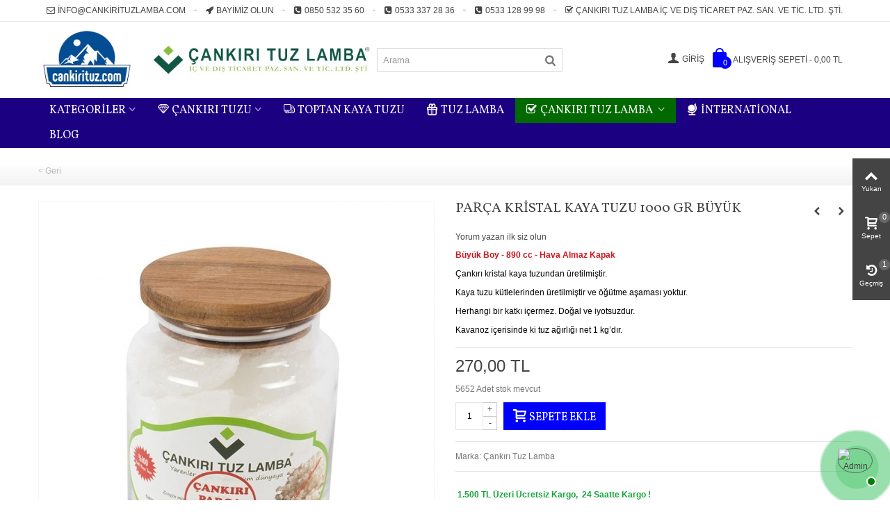

--- FILE ---
content_type: text/html; charset=utf-8
request_url: https://www.cankirituz.com/cankiri-tuzu-ahsap-kapakli-kavanoz/114-parca-kristal-kaya-tuzu-1000-gr-buyuk.html
body_size: 23148
content:
<!DOCTYPE HTML>
<!--[if lt IE 7]> <html class="no-js lt-ie9 lt-ie8 lt-ie7" lang="tr-tr"><![endif]-->
<!--[if IE 7]><html class="no-js lt-ie9 lt-ie8 ie7" lang="tr-tr"><![endif]-->
<!--[if IE 8]><html class="no-js lt-ie9 ie8" lang="tr-tr"><![endif]-->
<!--[if gt IE 8]> <html class="no-js ie9" lang="tr-tr"><![endif]-->
<html lang="tr-tr">
	<head>

		<meta charset="utf-8" />
		<title>Parça Kristal Kaya Tuzu 1000 Gr Büyük</title>
					<meta name="description" content="Parça Kristal Kaya Tuzu 1000 Gr Büyük uygun fiyatla Çankırı Tuz&#039;dan alın. 1000 gr parça tuz fiyatı ve siparişi Çankırı Tuzu Ahşap Kapaklı Kavanoz kategorisinde." />
						
		<meta name="robots" content="index,follow"/>
		
				<meta name="viewport" content="width=device-width, minimum-scale=0.25, maximum-scale=1.6, initial-scale=1.0" />
        		<meta name="apple-mobile-web-app-capable" content="yes" />
		<link rel="icon" type="image/vnd.microsoft.icon" href="/img/favicon.ico?1764177202" />
		<link rel="shortcut icon" type="image/x-icon" href="/img/favicon.ico?1764177202" />
		        <link rel="apple-touch-icon" sizes="57x57" href="/modules/stthemeeditor/img/touch-icon-iphone-57.png" />
                        <link rel="apple-touch-icon" sizes="72x72" href="/modules/stthemeeditor/img/touch-icon-iphone-72.png" />
                        <link rel="apple-touch-icon" sizes="114x114" href="/modules/stthemeeditor/img/touch-icon-iphone-114.png" />
                        <link rel="apple-touch-icon" sizes="144x144" href="/modules/stthemeeditor/img/touch-icon-iphone-144.png" />
        																<link rel="stylesheet" href="/themes/panda/css/global.css" type="text/css" media="all" />
																<link rel="stylesheet" href="/themes/panda/css/autoload/highdpi.css" type="text/css" media="all" />
																<link rel="stylesheet" href="/themes/panda/css/autoload/responsive-tables.css" type="text/css" media="all" />
																<link rel="stylesheet" href="/themes/panda/css/autoload/uniform.default.css" type="text/css" media="all" />
																<link rel="stylesheet" href="/js/jquery/plugins/fancybox/jquery.fancybox.css" type="text/css" media="all" />
																<link rel="stylesheet" href="/themes/panda/css/product.css" type="text/css" media="all" />
																<link rel="stylesheet" href="/themes/panda/css/print.css" type="text/css" media="print" />
																<link rel="stylesheet" href="/js/jquery/plugins/bxslider/jquery.bxslider.css" type="text/css" media="all" />
																<link rel="stylesheet" href="https://fonts.googleapis.com/css?family=Vollkorn" type="text/css" media="all" />
																<link rel="stylesheet" href="/themes/panda/css/responsive.css" type="text/css" media="all" />
																<link rel="stylesheet" href="/themes/panda/css/responsive-md.css" type="text/css" media="all" />
																<link rel="stylesheet" href="/themes/panda/css/responsive-lg.css" type="text/css" media="all" />
																<link rel="stylesheet" href="/themes/panda/css/responsive-lg-max.css" type="text/css" media="all" />
																<link rel="stylesheet" href="/modules/stthemeeditor/views/css/animate.min.css" type="text/css" media="all" />
																<link rel="stylesheet" href="/themes/panda/css/product_list.css" type="text/css" media="all" />
																<link rel="stylesheet" href="/js/jquery/ui/themes/base/jquery.ui.core.css" type="text/css" media="all" />
																<link rel="stylesheet" href="/js/jquery/ui/themes/base/jquery.ui.slider.css" type="text/css" media="all" />
																<link rel="stylesheet" href="/js/jquery/ui/themes/base/jquery.ui.theme.css" type="text/css" media="all" />
																<link rel="stylesheet" href="/themes/panda/css/modules/blockcategories/blockcategories.css" type="text/css" media="all" />
																<link rel="stylesheet" href="/themes/panda/css/modules/stmegamenu/views/css/stmegamenu.css" type="text/css" media="all" />
																<link rel="stylesheet" href="/themes/panda/css/modules/blocksearch_mod/views/css/blocksearch.css" type="text/css" media="all" />
																<link rel="stylesheet" href="/js/jquery/plugins/autocomplete/jquery.autocomplete.css" type="text/css" media="all" />
																<link rel="stylesheet" href="/themes/panda/css/modules/productcomments/productcomments.css" type="text/css" media="all" />
																<link rel="stylesheet" href="/themes/panda/css/modules/blockcart_mod/blockcart.css" type="text/css" media="all" />
																<link rel="stylesheet" href="/modules/stblog/views/css/stblog.css" type="text/css" media="all" />
																<link rel="stylesheet" href="/themes/panda/css/modules/productscategory/css/productscategory.css" type="text/css" media="all" />
																<link rel="stylesheet" href="/modules/sthoverimage/views/css/style.css" type="text/css" media="all" />
																<link rel="stylesheet" href="/modules/pgsm_question/views/css/question.css" type="text/css" media="all" />
																<link rel="stylesheet" href="/modules/whatsapp/views/css/whatsapp.css" type="text/css" media="all" />
																	<link href="https://www.cankirituz.com/modules/stthemeeditor/views/css/customer-s1.css" rel="stylesheet" type="text/css" media="all" />
										<script type="text/javascript">
var CUSTOMIZE_TEXTFIELD = 1;
var FancyboxI18nClose = 'Kapat';
var FancyboxI18nNext = 'Sonraki';
var FancyboxI18nPrev = '&Ouml;nceki';
var PS_CATALOG_MODE = false;
var addtocart_animation = 4;
var ajax_allowed = true;
var ajaxsearch = true;
var allowBuyWhenOutOfStock = false;
var attribute_anchor_separator = '-';
var attributesCombinations = [];
var availableLaterValue = '';
var availableNowValue = '';
var baseDir = 'https://www.cankirituz.com/';
var baseUri = 'https://www.cankirituz.com/';
var blocksearch_hide_image = 0;
var blocksearch_type = 'top';
var cart_size_height = 51;
var cart_size_width = 45;
var click_on_header_cart = 0;
var comment_actions_failure = 'An error occurred. Maybe a network problem or you already set.';
var comment_actions_login_first = 'Please login first!';
var comment_success_msg = 'Success! Thank you!';
var comparator_max_item = 3;
var comparedProductsIds = [];
var confirm_report_message = 'Bu yorumu rapor etmek istediğinizden emin misiniz? ';
var contentOnly = false;
var currency = {"id":1,"name":"Lira","iso_code":"TRY","iso_code_num":"949","sign":"TL","blank":"1","conversion_rate":"1.000000","deleted":"0","format":"2","decimals":"1","active":"1","prefix":"","suffix":" TL","id_shop_list":null,"force_id":false};
var currencyBlank = 1;
var currencyFormat = 2;
var currencyRate = 1;
var currencySign = 'TL';
var currentDate = '2026-01-20 08:31:12';
var customerGroupWithoutTax = false;
var customizationFields = false;
var customizationId = null;
var customizationIdMessage = 'Özelleştirme #';
var default_eco_tax = 0;
var delete_txt = 'Sil';
var discount_percentage = 1;
var discount_percentage_off = 'Kapalı';
var discount_percentage_save = 'Kazancınız';
var displayList = true;
var displayPrice = 0;
var doesntExist = 'Bu kombinasyon, bu ürün için geçerli değildir. Başka bir kombinasyonunu seçiniz.';
var doesntExistNoMore = 'Bu ürün artık stokta bulunmamaktadır';
var doesntExistNoMoreBut = 'aynı nitelikte farklı ürünler satın alabilirsiniz.';
var ecotaxTax_rate = 0;
var fieldRequired = 'Kişiselleştirmenizi kaydetmeden önce lütfen gerekli alanları doldurunuz.';
var freeProductTranslation = 'Ücretsiz!';
var freeShippingTranslation = 'Ücretsiz kargo!';
var generated_date = 1768887072;
var groupReduction = 0;
var hasDeliveryAddress = false;
var highDPI = false;
var hover_display_cp = 1;
var idDefaultImage = 263;
var id_lang = 1;
var id_product = 114;
var img_dir = 'https://www.cankirituz.com/themes/panda/img/';
var img_prod_dir = 'https://www.cankirituz.com/img/p/';
var img_ps_dir = 'https://www.cankirituz.com/img/';
var instantsearch = false;
var isGuest = 0;
var isLogged = 0;
var isMobile = false;
var jqZoomEnabled = false;
var maxQuantityToAllowDisplayOfLastQuantityMessage = 3;
var max_item = 'You cannot add more than 3 product(s) to the product comparison';
var min_item = 'Please select at least one product';
var minimalQuantity = 1;
var moderation_active = true;
var noTaxForThisProduct = false;
var oosHookJsCodeFunctions = [];
var page_name = 'product';
var priceDisplayMethod = 0;
var priceDisplayPrecision = 2;
var pro_main_image_trans = 0;
var productAvailableForOrder = true;
var productBasePriceTaxExcl = 267.326733;
var productBasePriceTaxExcluded = 267.326733;
var productBasePriceTaxIncl = 270;
var productHasAttributes = false;
var productPrice = 270;
var productPriceTaxExcluded = 267.326733;
var productPriceTaxIncluded = 270;
var productPriceWithoutReduction = 270;
var productReference = 'C057ref1114';
var productShowPrice = true;
var productUnitPriceRatio = 0;
var product_fileButtonHtml = 'Dosya Seçin';
var product_fileDefaultHtml = 'Dosya seçili değil';
var product_specific_price = [];
var productcomment_added = 'Yorumunuz Eklendi!';
var productcomment_added_moderation = 'Yorumunuz eklendi ve bir yönetici tarafından onaylandıktan sonra görülebilir olacaktır.';
var productcomment_ok = 'Tamam';
var productcomment_title = 'Yeni Yorum';
var productcomments_controller_url = 'https://www.cankirituz.com/module/productcomments/default';
var productcomments_url_rewrite = true;
var quantitiesDisplayAllowed = true;
var quantityAvailable = 5652;
var quickView = true;
var quickViewCaller = null;
var reduction_percent = 0;
var reduction_price = 0;
var removingLinkText = 'Bu ürün benim sepetinden Kaldır';
var roundMode = 2;
var search_url = 'https://www.cankirituz.com/arama';
var secure_key = 'd71c3cdc990feab272cd708ef5fe65e9';
var specific_currency = false;
var specific_price = 0;
var st_is_mobile_device = false;
var st_is_rtl = 0;
var st_responsive = 1;
var st_responsive_max = 1;
var st_retina = 0;
var st_sticky_mobile_header = 2;
var st_sticky_mobile_header_height = 0;
var st_submemus_animation = 0;
var static_token = '0255c453d5f14d6d6df45d30db345dfb';
var sticky_option = 3;
var stock_management = 1;
var taxRate = 1;
var toBeDetermined = 'Ücretsiz kargo!';
var token = '0255c453d5f14d6d6df45d30db345dfb';
var uploading_in_progress = 'Yükleme devam ediyor, lütfen bekleyiniz.';
var usingSecureMode = true;
</script>

						<script type="text/javascript" src="/js/jquery/jquery-1.11.0.min.js"></script>
						<script type="text/javascript" src="/js/jquery/jquery-migrate-1.2.1.min.js"></script>
						<script type="text/javascript" src="/js/jquery/plugins/jquery.easing.js"></script>
						<script type="text/javascript" src="/js/tools.js"></script>
						<script type="text/javascript" src="/themes/panda/js/global.js"></script>
						<script type="text/javascript" src="/themes/panda/js/autoload/10-bootstrap.min.js"></script>
						<script type="text/javascript" src="/themes/panda/js/autoload/15-jquery.total-storage.min.js"></script>
						<script type="text/javascript" src="/themes/panda/js/autoload/15-jquery.uniform-modified-pts.js"></script>
						<script type="text/javascript" src="/js/jquery/plugins/fancybox/jquery.fancybox.js"></script>
						<script type="text/javascript" src="/themes/panda/js/products-comparison.js"></script>
						<script type="text/javascript" src="/js/jquery/plugins/jquery.idTabs.js"></script>
						<script type="text/javascript" src="/js/jquery/plugins/jquery.scrollTo.js"></script>
						<script type="text/javascript" src="/js/jquery/plugins/jquery.serialScroll.js"></script>
						<script type="text/javascript" src="/js/jquery/plugins/bxslider/jquery.bxslider.js"></script>
						<script type="text/javascript" src="/themes/panda/js/product.js"></script>
						<script type="text/javascript" src="/modules/stthemeeditor/views/js/owl.carousel.js"></script>
						<script type="text/javascript" src="/modules/stthemeeditor/views/js/easyzoom.js"></script>
						<script type="text/javascript" src="/modules/stthemeeditor/views/js/perfect-scrollbar.js"></script>
						<script type="text/javascript" src="/modules/stthemeeditor/views/js/jquery.parallax-1.1.3.js"></script>
						<script type="text/javascript" src="/js/jquery/plugins/jquery.hoverIntent.js"></script>
						<script type="text/javascript" src="/themes/panda/js/tools/treeManagement.js"></script>
						<script type="text/javascript" src="/modules/stmegamenu/views/js/stmegamenu.js"></script>
						<script type="text/javascript" src="/js/jquery/plugins/autocomplete/jquery.autocomplete.js"></script>
						<script type="text/javascript" src="/modules/blocksearch_mod/views/js/blocksearch.js"></script>
						<script type="text/javascript" src="/modules/ganalytics/views/js/GoogleAnalyticActionLib.js"></script>
						<script type="text/javascript" src="/modules/productcomments/js/jquery.rating.pack.js"></script>
						<script type="text/javascript" src="/modules/blockcart_mod/views/js/ajax-cart.js"></script>
						<script type="text/javascript" src="/modules/stproductlinknav/views/js/stproductlinknav.js"></script>
						<script type="text/javascript" src="/modules/stblog/views/js/jquery.fitvids.js"></script>
						<script type="text/javascript" src="/modules/stblog/views/js/stblog.js"></script>
						<script type="text/javascript" src="/modules/stblogcomments/views/js/stblogcomments.js"></script>
						<script type="text/javascript" src="/themes/panda/js/modules/productscategory/js/productscategory.js"></script>
						<script type="text/javascript" src="/modules/steasytabs/views/js/steasytabs.js"></script>
						<script type="text/javascript" src="/modules/sthoverimage/views/js/sthoverimage.js"></script>
						<script type="text/javascript" src="/modules/blockviewed_mod/views/js/blockviewed.js"></script>
						<script type="text/javascript" src="/modules/pgsm_question/views/js/question.js"></script>
						<script type="text/javascript" src="/modules/whatsapp/views/js/whatsapp.js"></script>
						<script type="text/javascript" src="/modules/productcomments/js/jquery.textareaCounter.plugin.js"></script>
						<script type="text/javascript" src="/themes/panda/js/modules/productcomments/js/productcomments.js"></script>
									<style type="text/css">
#st_mega_menu_wrap #st_ma_30,#st_mega_menu_column_block #st_ma_30,#st_mega_menu_wrap #st_menu_block_30,#st_mega_menu_wrap #st_menu_block_30 a,#st_mega_menu_column_block #st_menu_block_30,#st_mega_menu_column_block #st_menu_block_30 a{color:#ffffff;}#st_mega_menu_wrap #st_ma_30:hover, #st_mega_menu_wrap #st_menu_30.current .ma_level_0,#st_mega_menu_column_block #st_ma_30:hover, #st_mega_menu_column_block #st_menu_30.current .ma_level_0,#st_mega_menu_wrap #st_menu_block_30 a:hover,#st_mega_menu_column_block #st_menu_block_30 a:hover{color:#025800;}#st_mega_menu_wrap #st_ma_30,#st_mega_menu_column_block #st_ma_30{background-color:#026800;}#st_mega_menu_wrap #st_ma_30:hover, #st_mega_menu_wrap #st_menu_30.current .ma_level_0,#st_mega_menu_column_block #st_ma_30:hover, #st_mega_menu_column_block #st_menu_30.current .ma_level_0{background-color:#ffffff;}
</style>
<style type="text/css">.st_banner_block_1 .style_content, a.st_banner_block_1 , .st_banner_block_1 .style_content a{color:#ffffff;} .st_banner_block_1 .icon_line:after, .st_banner_block_1 .icon_line:before{background-color:#ffffff;} .st_banner_block_1 .line, .st_banner_block_1 .btn{border-color:#ffffff;}.st_banner_block_2 .style_content, a.st_banner_block_2 , .st_banner_block_2 .style_content a{color:#ffffff;} .st_banner_block_2 .icon_line:after, .st_banner_block_2 .icon_line:before{background-color:#ffffff;} .st_banner_block_2 .line, .st_banner_block_2 .btn{border-color:#ffffff;}.st_banner_block_3 .style_content, a.st_banner_block_3 , .st_banner_block_3 .style_content a{color:#ffffff;} .st_banner_block_3 .icon_line:after, .st_banner_block_3 .icon_line:before{background-color:#ffffff;} .st_banner_block_3 .line, .st_banner_block_3 .btn{border-color:#ffffff;}.st_banner_block_4 .style_content, a.st_banner_block_4 , .st_banner_block_4 .style_content a{color:#ffffff;} .st_banner_block_4 .icon_line:after, .st_banner_block_4 .icon_line:before{background-color:#ffffff;} .st_banner_block_4 .line, .st_banner_block_4 .btn{border-color:#ffffff;}.st_banner_block_5 .style_content, a.st_banner_block_5 , .st_banner_block_5 .style_content a{color:#ffffff;} .st_banner_block_5 .icon_line:after, .st_banner_block_5 .icon_line:before{background-color:#ffffff;} .st_banner_block_5 .line, .st_banner_block_5 .btn{border-color:#ffffff;}.st_banner_block_6 .style_content, a.st_banner_block_6 , .st_banner_block_6 .style_content a{color:#ffffff;} .st_banner_block_6 .icon_line:after, .st_banner_block_6 .icon_line:before{background-color:#ffffff;} .st_banner_block_6 .line, .st_banner_block_6 .btn{border-color:#ffffff;}.st_banner_block_7 .style_content, a.st_banner_block_7 , .st_banner_block_7 .style_content a{color:#ffffff;} .st_banner_block_7 .icon_line:after, .st_banner_block_7 .icon_line:before{background-color:#ffffff;} .st_banner_block_7 .line, .st_banner_block_7 .btn{border-color:#ffffff;}.st_banner_block_8 .style_content, a.st_banner_block_8 , .st_banner_block_8 .style_content a{color:#ffffff;} .st_banner_block_8 .icon_line:after, .st_banner_block_8 .icon_line:before{background-color:#ffffff;} .st_banner_block_8 .line, .st_banner_block_8 .btn{border-color:#ffffff;}.st_banner_block_9 .style_content, a.st_banner_block_9 , .st_banner_block_9 .style_content a{color:#ffffff;} .st_banner_block_9 .icon_line:after, .st_banner_block_9 .icon_line:before{background-color:#ffffff;} .st_banner_block_9 .line, .st_banner_block_9 .btn{border-color:#ffffff;}.st_banner_block_10 .style_content, a.st_banner_block_10 , .st_banner_block_10 .style_content a{color:#ffffff;} .st_banner_block_10 .icon_line:after, .st_banner_block_10 .icon_line:before{background-color:#ffffff;} .st_banner_block_10 .line, .st_banner_block_10 .btn{border-color:#ffffff;}.st_banner_block_11 .style_content, a.st_banner_block_11 , .st_banner_block_11 .style_content a{color:#ffffff;} .st_banner_block_11 .icon_line:after, .st_banner_block_11 .icon_line:before{background-color:#ffffff;} .st_banner_block_11 .line, .st_banner_block_11 .btn{border-color:#ffffff;}.st_banner_block_12 .style_content, a.st_banner_block_12 , .st_banner_block_12 .style_content a{color:#ffffff;} .st_banner_block_12 .icon_line:after, .st_banner_block_12 .icon_line:before{background-color:#ffffff;} .st_banner_block_12 .line, .st_banner_block_12 .btn{border-color:#ffffff;}.st_banner_block_13 .style_content, a.st_banner_block_13 , .st_banner_block_13 .style_content a{color:#ffffff;} .st_banner_block_13 .icon_line:after, .st_banner_block_13 .icon_line:before{background-color:#ffffff;} .st_banner_block_13 .line, .st_banner_block_13 .btn{border-color:#ffffff;}.st_banner_block_14 .style_content, a.st_banner_block_14 , .st_banner_block_14 .style_content a{color:#ffffff;} .st_banner_block_14 .icon_line:after, .st_banner_block_14 .icon_line:before{background-color:#ffffff;} .st_banner_block_14 .line, .st_banner_block_14 .btn{border-color:#ffffff;}.st_banner_block_15 .style_content, a.st_banner_block_15 , .st_banner_block_15 .style_content a{color:#ffffff;} .st_banner_block_15 .icon_line:after, .st_banner_block_15 .icon_line:before{background-color:#ffffff;} .st_banner_block_15 .line, .st_banner_block_15 .btn{border-color:#ffffff;}.st_banner_block_16 .style_content, a.st_banner_block_16 , .st_banner_block_16 .style_content a{color:#ffffff;} .st_banner_block_16 .icon_line:after, .st_banner_block_16 .icon_line:before{background-color:#ffffff;} .st_banner_block_16 .line, .st_banner_block_16 .btn{border-color:#ffffff;}.st_banner_block_17 .style_content, a.st_banner_block_17 , .st_banner_block_17 .style_content a{color:#ffffff;} .st_banner_block_17 .icon_line:after, .st_banner_block_17 .icon_line:before{background-color:#ffffff;} .st_banner_block_17 .line, .st_banner_block_17 .btn{border-color:#ffffff;}.st_banner_block_18 .style_content, a.st_banner_block_18 , .st_banner_block_18 .style_content a{color:#ffffff;} .st_banner_block_18 .icon_line:after, .st_banner_block_18 .icon_line:before{background-color:#ffffff;} .st_banner_block_18 .line, .st_banner_block_18 .btn{border-color:#ffffff;}.st_banner_block_19 .style_content, a.st_banner_block_19 , .st_banner_block_19 .style_content a{color:#ffffff;} .st_banner_block_19 .icon_line:after, .st_banner_block_19 .icon_line:before{background-color:#ffffff;} .st_banner_block_19 .line, .st_banner_block_19 .btn{border-color:#ffffff;}.st_banner_block_20 .style_content, a.st_banner_block_20 , .st_banner_block_20 .style_content a{color:#ffffff;} .st_banner_block_20 .icon_line:after, .st_banner_block_20 .icon_line:before{background-color:#ffffff;} .st_banner_block_20 .line, .st_banner_block_20 .btn{border-color:#ffffff;}.st_banner_block_21 .style_content, a.st_banner_block_21 , .st_banner_block_21 .style_content a{color:#ffffff;} .st_banner_block_21 .icon_line:after, .st_banner_block_21 .icon_line:before{background-color:#ffffff;} .st_banner_block_21 .line, .st_banner_block_21 .btn{border-color:#ffffff;}.st_banner_block_22 .style_content, a.st_banner_block_22 , .st_banner_block_22 .style_content a{color:#ffffff;} .st_banner_block_22 .icon_line:after, .st_banner_block_22 .icon_line:before{background-color:#ffffff;} .st_banner_block_22 .line, .st_banner_block_22 .btn{border-color:#ffffff;}</style>

			<script type="text/javascript">
				(window.gaDevIds=window.gaDevIds||[]).push('d6YPbH');
				(function(i,s,o,g,r,a,m){i['GoogleAnalyticsObject']=r;i[r]=i[r]||function(){
				(i[r].q=i[r].q||[]).push(arguments)},i[r].l=1*new Date();a=s.createElement(o),
				m=s.getElementsByTagName(o)[0];a.async=1;a.src=g;m.parentNode.insertBefore(a,m)
				})(window,document,'script','//www.google-analytics.com/analytics.js','ga');
				ga('create', 'UA-98294307-2', 'auto');
				ga('require', 'ec');</script><style type="text/css">.st_owl_carousel_block_31 .style_content, .st_owl_carousel_block_31 .style_content a{color:#ffffff;} .st_owl_carousel_block_31 .icon_line:after, .st_owl_carousel_block_31 .icon_line:before{background-color:#ffffff;} .st_owl_carousel_block_31 .line, .st_owl_carousel_block_31 .btn{border-color:#ffffff;}.st_owl_carousel_block_32 .style_content, .st_owl_carousel_block_32 .style_content a{color:#ffffff;} .st_owl_carousel_block_32 .icon_line:after, .st_owl_carousel_block_32 .icon_line:before{background-color:#ffffff;} .st_owl_carousel_block_32 .line, .st_owl_carousel_block_32 .btn{border-color:#ffffff;}.st_owl_carousel_block_33 .style_content, .st_owl_carousel_block_33 .style_content a{color:#777777;} .st_owl_carousel_block_33 .icon_line:after, .st_owl_carousel_block_33 .icon_line:before{background-color:#777777;} .st_owl_carousel_block_33 .line, .st_owl_carousel_block_33 .btn{border-color:#777777;}.st_owl_carousel_block_34 .style_content, .st_owl_carousel_block_34 .style_content a{color:#777777;} .st_owl_carousel_block_34 .icon_line:after, .st_owl_carousel_block_34 .icon_line:before{background-color:#777777;} .st_owl_carousel_block_34 .line, .st_owl_carousel_block_34 .btn{border-color:#777777;}.st_owl_carousel_block_37 .style_content, .st_owl_carousel_block_37 .style_content a{color:#ffffff;} .st_owl_carousel_block_37 .icon_line:after, .st_owl_carousel_block_37 .icon_line:before{background-color:#ffffff;} .st_owl_carousel_block_37 .line, .st_owl_carousel_block_37 .btn{border-color:#ffffff;}.st_owl_carousel_block_38 .style_content, .st_owl_carousel_block_38 .style_content a{color:#ffffff;} .st_owl_carousel_block_38 .icon_line:after, .st_owl_carousel_block_38 .icon_line:before{background-color:#ffffff;} .st_owl_carousel_block_38 .line, .st_owl_carousel_block_38 .btn{border-color:#ffffff;}</style>
<style type="text/css">#product_categories_slider_2 .products_slider .owl-theme.owl-navigation-tr .owl-controls .owl-buttons div.disabled,#product_categories_slider_2 .products_slider .owl-theme.owl-navigation-tr .owl-controls .owl-buttons div.disabled:hover{background-color:transplanted;}#product_categories_slider_5 .products_slider .owl-theme.owl-navigation-tr .owl-controls .owl-buttons div.disabled,#product_categories_slider_5 .products_slider .owl-theme.owl-navigation-tr .owl-controls .owl-buttons div.disabled:hover{background-color:transplanted;}#product_categories_slider_6 .products_slider .owl-theme.owl-navigation-tr .owl-controls .owl-buttons div.disabled,#product_categories_slider_6 .products_slider .owl-theme.owl-navigation-tr .owl-controls .owl-buttons div.disabled:hover{background-color:transplanted;}#product_categories_slider_7 .products_slider .owl-theme.owl-navigation-tr .owl-controls .owl-buttons div.disabled,#product_categories_slider_7 .products_slider .owl-theme.owl-navigation-tr .owl-controls .owl-buttons div.disabled:hover{background-color:transplanted;}#product_categories_slider_8 .products_slider .owl-theme.owl-navigation-tr .owl-controls .owl-buttons div.disabled,#product_categories_slider_8 .products_slider .owl-theme.owl-navigation-tr .owl-controls .owl-buttons div.disabled:hover{background-color:transplanted;}#product_categories_slider_9 .products_slider .owl-theme.owl-navigation-tr .owl-controls .owl-buttons div.disabled,#product_categories_slider_9 .products_slider .owl-theme.owl-navigation-tr .owl-controls .owl-buttons div.disabled:hover{background-color:transplanted;}</style>
<script type="text/javascript">
// <![CDATA[

blog_flexslider_options = {
	
    autoPlay : false,
    slideSpeed: 400,
    stopOnHover: true,
    
};
//]]>
</script>
<style type="text/css">body#index .st_blog_recent_article_container .products_slider .owl-theme.owl-navigation-tr .owl-controls .owl-buttons div.disabled,body#index .st_blog_recent_article_container .products_slider .owl-theme.owl-navigation-tr .owl-controls .owl-buttons div.disabled:hover{background-color:transplanted;}</style>
<style type="text/css">body#index .st_blog_featured_article_container .products_slider .owl-theme.owl-navigation-tr .owl-controls .owl-buttons div.disabled,body#index .st_blog_featured_article_container .products_slider .owl-theme.owl-navigation-tr .owl-controls .owl-buttons div.disabled:hover{background-color:transplanted;}</style>
<!-- AddThis Header BEGIN -->
<meta property="og:site_name" content="Çankırı Tuz" />
<meta property="og:url" content="http://www.cankirituz.com/cankiri-tuzu-ahsap-kapakli-kavanoz/114-parca-kristal-kaya-tuzu-1000-gr-buyuk.html" />
<meta property="og:type" content="product" />
<meta property="og:title" content="Parça Kristal Kaya Tuzu 1000 Gr Büyük" />
<meta property="og:description" content="Büyük Boy - 890 cc - Hava Almaz Kapak
Çankırı kristal kaya tuzundan üretilmiştir.
Kaya tuzu kütlelerinden üretilmiştir ve öğütme aşaması yoktur.
Herhangi bir katkı içermez. Doğal ve iyotsuzdur.
Kavanoz içerisinde ki tuz ağırlığı net 1 kg’dır." />
<meta property="og:image" content="https://www.cankirituz.com/263-thickbox_default/parca-kristal-kaya-tuzu-1000-gr-buyuk.jpg" />

<!-- AddThis Header END --><link rel="canonical" href="https://www.cankirituz.com/cankiri-tuzu-ahsap-kapakli-kavanoz/114-parca-kristal-kaya-tuzu-1000-gr-buyuk.html" />

				<!-- Facebook Pixel Code --><script>  !function(f,b,e,v,n,t,s)  { if(f.fbq)return;n=f.fbq=function(){ n.callMethod?  n.callMethod.apply(n,arguments):n.queue.push(arguments) };  if(!f._fbq)f._fbq=n;n.push=n;n.loaded=!0;n.version='2.0';  n.queue=[];t=b.createElement(e);t.async=!0;  t.src=v;s=b.getElementsByTagName(e)[0];  s.parentNode.insertBefore(t,s) }(window, document,'script',  'https://connect.facebook.net/en_US/fbevents.js');  fbq('init', '257166961630134');  fbq('track', 'PageView');</script><noscript><img height="1" width="1" style="display:none"  src="https://www.facebook.com/tr?id=257166961630134&ev=PageView&noscript=1"/></noscript><!-- End Facebook Pixel Code --><link rel="manifest" href="/manifest.json" />
		<!-- Global site tag (gtag.js) - Google Ads: 756256707 -->
		<script async src="https://www.googletagmanager.com/gtag/js?id=AW-756256707"></script>
		<script>
		  window.dataLayer = window.dataLayer || [];
		  function gtag(){ dataLayer.push(arguments); }
		  gtag('js', new Date());

		  gtag('config', 'AW-756256707');
		</script>
		<!-- Event snippet for Satın alma işlemi conversion page -->
		<script>
		  gtag('event', 'conversion', {
			  'send_to': 'AW-756256707/L5O9CPrKl_UBEMOfzugC',
			  'transaction_id': ''
		  });
		</script>

	</head>
		<body id="product" class="product product-114 product-parca-kristal-kaya-tuzu-1000-gr-buyuk category-57 category-cankiri-tuzu-ahsap-kapakli-kavanoz hide-left-column hide-right-column lang_tr 
					 slide_lr_column 	">
					<!--[if lt IE 9]>
		<p class="alert alert-warning">Please upgrade to Internet Explorer version 9 or download Firefox, Opera, Safari or Chrome.</p>
		<![endif]-->
		<div id="st-container" class="st-container st-effect-0">
			<div class="st-pusher">
				<div class="st-content"><!-- this is the wrapper for the content -->
					<div class="st-content-inner">
		<div id="body_wrapper">
						<div class="header-container  ">
				<header id="header">
																				<div id="top_bar" class="nav horizontal-s" >
						<div class="wide_container">
							<div class="container">
								<div class="row">
									<nav id="nav_left" class="clearfix"><!-- Block stlinkgroups top module -->
    <div id="multilink_9" class="stlinkgroups_top dropdown_wrap first-item top_bar_item">
        <div class="dropdown_tri  header_item">
                    <a href="mailto:info@cankirituzlamba.com" title="info@cankirituzlamba.com"  rel="nofollow"  >
                <i class="icon-mail-2"></i>info@cankirituzlamba.com
                    </a>
                </div>
            </div>
    <div id="multilink_10" class="stlinkgroups_top dropdown_wrap  top_bar_item">
        <div class="dropdown_tri  header_item">
                    <a href="https://www.cankirituz.com/content/13-bayimiz-olmak-ister-misiniz" title="Bayimiz Olun"  rel="nofollow"  >
                <i class="icon-rocket"></i>Bayimiz Olun
                    </a>
                </div>
            </div>
    <div id="multilink_11" class="stlinkgroups_top dropdown_wrap  top_bar_item">
        <div class="dropdown_tri  header_item">
                    <a href="callto:+908502550210" title="0850 532 35 60"  rel="nofollow"  >
                <i class="icon-phone-squared"></i>0850 532 35 60
                    </a>
                </div>
            </div>
    <div id="multilink_12" class="stlinkgroups_top dropdown_wrap  top_bar_item">
        <div class="dropdown_tri  header_item">
                    <a href="callto:+905531888054" title="0533 337 28 36"  rel="nofollow"  >
                <i class="icon-phone-squared"></i>0533 337 28 36
                    </a>
                </div>
            </div>
    <div id="multilink_29" class="stlinkgroups_top dropdown_wrap  top_bar_item">
        <div class="dropdown_tri  header_item">
                    <a href="callto:+905331289998" title="0533 128 99 98"  rel="nofollow"  >
                <i class="icon-phone-squared"></i>0533 128 99 98
                    </a>
                </div>
            </div>
    <div id="multilink_40" class="stlinkgroups_top dropdown_wrap  top_bar_item">
        <div class="dropdown_tri  header_item">
                <i class="icon-check"></i>&Ccedil;ank&#305;r&#305; Tuz Lamba &#304;&ccedil; ve D&#305;&#351; Ticaret Paz. San. ve Tic. Ltd. &#350;ti.
                </div>
            </div>
<!-- /Block stlinkgroups top module --></nav>
									<nav id="nav_right" class="clearfix"></nav>
								</div>
							</div>					
						</div>
					</div>
					
		            		            		            <section id="mobile_bar" class="animated fast">
		            	<div class="container">
		                	<div id="mobile_bar_container" class=" mobile_bar_center_layout">
		                				                		<div id="mobile_bar_left">
		                			<div id="mobile_bar_left_inner"><a id="mobile_bar_menu_tri" class="mobile_bar_tri " href="javascript:;" rel="nofollow">
    <i class="icon-menu icon_btn icon-1x"></i>
    <span class="mobile_bar_tri_text">Menü</span>
</a></div>
		                		</div>
		                				                		<div id="mobile_bar_center">
		                			<a id="mobile_header_logo" href="https://www.cankirituz.com/" title="Çankırı Tuz">
										<img class="logo replace-2x" src="https://www.cankirituz.com/img/cankiri-tuz-logo-1612101728.jpg"  alt="Çankırı Tuz" width="574" height="137"/>
									</a>
		                		</div>
		                		<div id="mobile_bar_right">
		                			<div id="mobile_bar_right_inner"><!-- /MODULE mobile cart -->
<a id="mobile_bar_cart_tri" href="javascript:;" rel="nofollow" title="Alışveriş Sepeti" class="">
	<div class="ajax_cart_bag">
		<span class="ajax_cart_quantity amount_circle ">0</span>
		<span class="ajax_cart_bg_handle"></span>
		<i class="icon-glyph icon_btn"></i>
	</div>
	<span class="mobile_bar_tri_text">Alışveriş Sepeti</span>
</a>
<!-- /MODULE mobile cart --></div>
		                		</div>
		                	</div>
		                </div>
		            </section>
		            		            
					<div id="header_primary" class="animated fast">
						<div class="wide_container">
							<div class="container">
								<div id="header_primary_row" class="row">
									<div id="header_left" class="col-sm-12 col-md-5 clearfix">
																					<a id="logo_left" href="https://www.cankirituz.com/" title="Çankırı Tuz">
												<img class="logo replace-2x" src="https://www.cankirituz.com/img/cankiri-tuz-logo-1612101728.jpg"  alt="Çankırı Tuz" width="574" height="137"/>
											</a>
																													</div>
																		<div id="header_right" class="col-sm-12 col-md-7">
										<div id="header_top" class="row">
																						<div id="header_top_left" class="col-sm-12 col-md-5">
												<!-- Block search module TOP -->
<div id="search_block_top" class=" top_bar_item clearfix">
	<form id="searchbox" method="get" action="https://www.cankirituz.com/arama" >
		<div id="searchbox_inner" class="clearfix">
			<input type="hidden" name="controller" value="search" />
			<input type="hidden" name="orderby" value="position" />
			<input type="hidden" name="orderway" value="desc" />
			<input class="search_query form-control" type="text" id="search_query_top" name="search_query" placeholder="Arama" value="" autocomplete="off" />
			<button type="submit" name="submit_search" class="button-search">
				<i class="icon-search-1 icon-large"></i>
			</button>
			<div class="hidden more_prod_string">Daha fazla ürün»</div>
		</div>
	</form>
    <script type="text/javascript">
    // <![CDATA[
    
    jQuery(function($){
        $('#searchbox').submit(function(){
            var search_query_top_val = $.trim($('#search_query_top').val());
            if(search_query_top_val=='' || search_query_top_val==$.trim($('#search_query_top').attr('placeholder')))
            {
                $('#search_query_top').focusout();
                return false;
            }
            return true;
        });
        if(!isPlaceholer())
        {
            $('#search_query_top').focusin(function(){
                if ($(this).val()==$(this).attr('placeholder'))
                    $(this).val('');
            }).focusout(function(){
                if ($(this).val()=='')
                    $(this).val($(this).attr('placeholder'));
            });
        }
    });
    
    //]]>
    </script>
</div>
<!-- /Block search module TOP -->
											</div>
																						<div id="header_top_right" class="col-sm-12 col-md-7 clearfix">
												<!-- MODULE Block cart -->
	<div class="shopping_cart shopping_cart_mod  top_bar_item ">
		<a href="https://www.cankirituz.com/hizli-siparis" id="shopping_cart" title="Alışveriş Sepeti" rel="nofollow" class="header_item">
			<div class="ajax_cart_bag ">
				<span class="ajax_cart_quantity amount_circle ">0</span>
				<span class="ajax_cart_bg_handle"></span>
				<i class="icon-glyph icon_btn"></i>
			</div>
			<span class="cart_text">Alışveriş Sepeti</span>
			<span class="ajax_cart_quantity">0</span>
			<span class="ajax_cart_product_txt">Alışveriş sepeti</span>
			<span class="ajax_cart_split">-</span>
			<span class="ajax_cart_total">
									0,00 TL
							</span>
					</a>
					<div id="cart_block" class="cart_block exclusive">
				<div class="block_content">
					<!-- block list of products -->
					<div class="cart_block_list">
												<p class="cart_block_no_products alert alert-warning">
							Herhangi bir ürün
						</p>
																		<div class="cart-prices  unvisible">
							<div class="cart-prices-line first-line">
								<span class="price cart_block_shipping_cost ajax_cart_shipping_cost unvisible">
																			Ücretsiz kargo!																	</span>
								<span class="unvisible">
									Kargo
								</span>
							</div>
																					<div class="cart-prices-line last-line">
								<span class="price cart_block_total ajax_block_cart_total">0,00 TL</span>
								<span>Toplam</span>
							</div>
													</div>
						<p class="cart-buttons  unvisible ">
							<a id="button_order_cart" class="btn btn-default" href="https://www.cankirituz.com/hizli-siparis" title="Satın Al" rel="nofollow">Satın Al</a>
						</p>
					</div>
				</div>
			</div><!-- .cart_block -->
			</div>


<!-- /MODULE Block cart --><!-- Block user information module NAV  -->
			<a class="login top_bar_item" href="https://www.cankirituz.com/hesabim" rel="nofollow" title="Müşteri hesabınıza giriş yapın">
			<span class="header_item"><i class="icon-user-1 icon-mar-lr2 icon-large"></i>Giriş</span>
		</a>
			<!-- /Block usmodule NAV -->

											</div>
										</div>
																			</div>
								</div>
							</div>
						</div>
					</div>
																						            		            <section id="top_extra" class="main_menu_has_widgets_0">
		            							<div id="st_mega_menu_container" class="animated fast">
							<div class="container">
				            	<div class="container_inner clearfix">
				            							            		<nav id="st_mega_menu_wrap" role="navigation">
		<ul class="st_mega_menu clearfix mu_level_0">
						<li id="st_menu_6" class="ml_level_0 m_alignment_0">
			<a id="st_ma_6" href="https://www.cankirituz.com/" class="ma_level_0 is_parent" title="Home">Kategoriler</a>
									<ul id="st_menu_multi_level_6" class="stmenu_sub stmenu_multi_level">
																																			<li class="ml_level_1">
																<a id="st_ma_7" href="https://www.cankirituz.com/4-cankiri-tuzu-urunleri" title="ÇANKIRI TUZU ÜRÜNLERİ"  class="ma_level_1 ma_item  has_children ">ÇANKIRI TUZU ÜRÜNLERİ<span class="is_parent_icon"><b class="is_parent_icon_h"></b><b class="is_parent_icon_v"></b></span></a>
																				<ul class="mu_level_2 p_granditem_1">
					<li class="ml_level_2 granditem_0 p_granditem_1">
			<a href="https://www.cankirituz.com/5-cankiri-sofralik-kaya-tuzu" title="Çankırı Sofralık Kaya Tuzu" class="ma_level_2 ma_item ">Çankırı Sofralık Kaya Tuzu</a>
				</li>
					<li class="ml_level_2 granditem_0 p_granditem_1">
			<a href="https://www.cankirituz.com/6-cankiri-sofrada-ogutme-tuzu" title="Çankırı Sofrada Öğütme Tuzu" class="ma_level_2 ma_item ">Çankırı Sofrada Öğütme Tuzu</a>
				</li>
					<li class="ml_level_2 granditem_0 p_granditem_1">
			<a href="https://www.cankirituz.com/7-cankiri-sole-tuz" title="Çankırı Sole Tuz" class="ma_level_2 ma_item ">Çankırı Sole Tuz</a>
				</li>
					<li class="ml_level_2 granditem_0 p_granditem_1">
			<a href="https://www.cankirituz.com/12-cankiri-parca-kaya-tuzu" title="Çankırı Parça Kaya Tuzu" class="ma_level_2 ma_item ">Çankırı Parça Kaya Tuzu</a>
				</li>
					<li class="ml_level_2 granditem_0 p_granditem_1">
			<a href="https://www.cankirituz.com/32-toptan-dogal-cankiri-tuzu" title="Toptan Doğal Çankırı Tuzu" class="ma_level_2 ma_item ">Toptan Doğal Çankırı Tuzu</a>
				</li>
					<li class="ml_level_2 granditem_0 p_granditem_1">
			<a href="https://www.cankirituz.com/57-cankiri-tuzu-ahsap-kapakli-kavanoz" title="Çankırı Tuzu Ahşap Kapaklı Kavanoz" class="ma_level_2 ma_item ">Çankırı Tuzu Ahşap Kapaklı Kavanoz</a>
				</li>
					<li class="ml_level_2 granditem_0 p_granditem_1">
			<a href="https://www.cankirituz.com/58-cankiri-kristal-kaya-tuzu-jut-kese" title="Çankırı Kristal Kaya Tuzu Jüt Kese" class="ma_level_2 ma_item ">Çankırı Kristal Kaya Tuzu Jüt Kese</a>
				</li>
		</ul>

															</li>
																																						<li class="ml_level_1">
																<a id="st_ma_8" href="https://www.cankirituz.com/8-dogal-kristal-kaya-tuzu" title="DOĞAL KRİSTAL KAYA TUZU "  class="ma_level_1 ma_item  has_children ">DOĞAL KRİSTAL KAYA TUZU <span class="is_parent_icon"><b class="is_parent_icon_h"></b><b class="is_parent_icon_v"></b></span></a>
																				<ul class="mu_level_2 p_granditem_1">
					<li class="ml_level_2 granditem_0 p_granditem_1">
			<a href="https://www.cankirituz.com/9-kirsehir-kaya-tuzu" title="Kırşehir Kaya Tuzu" class="ma_level_2 ma_item ">Kırşehir Kaya Tuzu</a>
				</li>
					<li class="ml_level_2 granditem_0 p_granditem_1">
			<a href="https://www.cankirituz.com/10-nevsehir-tuzu" title="Nevşehir Tuzu" class="ma_level_2 ma_item ">Nevşehir Tuzu</a>
				</li>
					<li class="ml_level_2 granditem_0 p_granditem_1">
			<a href="https://www.cankirituz.com/11-kars-kagizman-tuzu" title="Kars Kağızman Tuzu" class="ma_level_2 ma_item ">Kars Kağızman Tuzu</a>
				</li>
					<li class="ml_level_2 granditem_0 p_granditem_1">
			<a href="https://www.cankirituz.com/13-yozgat-tuzu" title="Yozgat Tuzu" class="ma_level_2 ma_item ">Yozgat Tuzu</a>
				</li>
					<li class="ml_level_2 granditem_0 p_granditem_1">
			<a href="https://www.cankirituz.com/14-igdir-tuzu" title="Iğdır Tuzu" class="ma_level_2 ma_item ">Iğdır Tuzu</a>
				</li>
					<li class="ml_level_2 granditem_0 p_granditem_1">
			<a href="https://www.cankirituz.com/15-erzurum-kaya-tuzu" title="Erzurum Kaya Tuzu" class="ma_level_2 ma_item ">Erzurum Kaya Tuzu</a>
				</li>
					<li class="ml_level_2 granditem_0 p_granditem_1">
			<a href="https://www.cankirituz.com/35-cankiri-kristal-kaya-tuzu" title="Çankırı Kristal Kaya Tuzu" class="ma_level_2 ma_item ">Çankırı Kristal Kaya Tuzu</a>
				</li>
					<li class="ml_level_2 granditem_0 p_granditem_1">
			<a href="https://www.cankirituz.com/31-toptan-dogal-kaya-tuzu" title="Toptan Doğal Kaya Tuzu" class="ma_level_2 ma_item ">Toptan Doğal Kaya Tuzu</a>
				</li>
		</ul>

															</li>
																																						<li class="ml_level_1">
																<a id="st_ma_9" href="https://www.cankirituz.com/16-diger-saglikli-gida-tuzlari" title="DİĞER SAĞLIKLI GIDA TUZLARI"  class="ma_level_1 ma_item  has_children ">DİĞER SAĞLIKLI GIDA TUZLARI<span class="is_parent_icon"><b class="is_parent_icon_h"></b><b class="is_parent_icon_v"></b></span></a>
																				<ul class="mu_level_2 p_granditem_1">
					<li class="ml_level_2 granditem_0 p_granditem_1">
			<a href="https://www.cankirituz.com/17-deniz-tuzu" title="Deniz Tuzu" class="ma_level_2 ma_item ">Deniz Tuzu</a>
				</li>
					<li class="ml_level_2 granditem_0 p_granditem_1">
			<a href="https://www.cankirituz.com/18-himalaya-tuzu" title="Himalaya Tuzu" class="ma_level_2 ma_item ">Himalaya Tuzu</a>
				</li>
		</ul>

															</li>
																																						<li class="ml_level_1">
																<a id="st_ma_40" href="https://www.cankirituz.com/53-tuz-ve-baharat-degirmeni" title="TUZ VE BAHARAT DEĞİRMENİ"  class="ma_level_1 ma_item ">TUZ VE BAHARAT DEĞİRMENİ</a>
															</li>
																																						<li class="ml_level_1">
																<a id="st_ma_37" href="https://www.cankirituz.com/51-tuz-lambasi" title="TUZ LAMBASI"  class="ma_level_1 ma_item  has_children ">TUZ LAMBASI<span class="is_parent_icon"><b class="is_parent_icon_h"></b><b class="is_parent_icon_v"></b></span></a>
																				<ul class="mu_level_2 p_granditem_1">
					<li class="ml_level_2 granditem_0 p_granditem_1">
			<a href="https://www.cankirituz.com/37-dogal-tuz-lambasi" title="Doğal Tuz Lambası" class="ma_level_2 ma_item ">Doğal Tuz Lambası</a>
				</li>
		</ul>

															</li>
																																						<li class="ml_level_1">
																<a id="st_ma_39" href="https://www.cankirituz.com/52-kisisel-bakim-tuzu-ve-ueruenleri" title="KİŞİSEL BAKIM ÜRÜNLERİ"  class="ma_level_1 ma_item  has_children ">KİŞİSEL BAKIM ÜRÜNLERİ<span class="is_parent_icon"><b class="is_parent_icon_h"></b><b class="is_parent_icon_v"></b></span></a>
																				<ul class="mu_level_2 p_granditem_1">
					<li class="ml_level_2 granditem_0 p_granditem_1">
			<a href="https://www.cankirituz.com/25-tuz-sabunu" title="Tuz Sabunu" class="ma_level_2 ma_item ">Tuz Sabunu</a>
				</li>
					<li class="ml_level_2 granditem_0 p_granditem_1">
			<a href="https://www.cankirituz.com/27-killi-ayak-ve-banyo-tuzu" title="Killi Ayak ve Banyo Tuzu" class="ma_level_2 ma_item ">Killi Ayak ve Banyo Tuzu</a>
				</li>
					<li class="ml_level_2 granditem_0 p_granditem_1">
			<a href="https://www.cankirituz.com/28-agiz-ve-dis-bakim-tuzu" title="Ağız ve Diş Bakım Tuzu" class="ma_level_2 ma_item ">Ağız ve Diş Bakım Tuzu</a>
				</li>
					<li class="ml_level_2 granditem_0 p_granditem_1">
			<a href="https://www.cankirituz.com/30-tuz-yastigi" title="Tuz Yastığı" class="ma_level_2 ma_item ">Tuz Yastığı</a>
				</li>
					<li class="ml_level_2 granditem_0 p_granditem_1">
			<a href="https://www.cankirituz.com/34-tuz-magarasindan-dogal-cilt-kili" title="Tuz Mağarasından Doğal Cilt Kili " class="ma_level_2 ma_item ">Tuz Mağarasından Doğal Cilt Kili </a>
				</li>
		</ul>

															</li>
																																						<li class="ml_level_1">
																<a id="st_ma_10" href="https://www.cankirituz.com/23-sektoerel-ve-diger-ueruenler" title="SEKTÖREL VE DİĞER ÜRÜNLER"  class="ma_level_1 ma_item  has_children ">SEKTÖREL VE DİĞER ÜRÜNLER<span class="is_parent_icon"><b class="is_parent_icon_h"></b><b class="is_parent_icon_v"></b></span></a>
																				<ul class="mu_level_2 p_granditem_1">
					<li class="ml_level_2 granditem_0 p_granditem_1">
			<a href="https://www.cankirituz.com/33-kar-ve-yol-tuzu" title="Kar ve Yol Tuzu" class="ma_level_2 ma_item ">Kar ve Yol Tuzu</a>
				</li>
					<li class="ml_level_2 granditem_0 p_granditem_1">
			<a href="https://www.cankirituz.com/20-bulasik-makinesi-tuzu" title="Bulaşık Makinesi Tuzu" class="ma_level_2 ma_item ">Bulaşık Makinesi Tuzu</a>
				</li>
					<li class="ml_level_2 granditem_0 p_granditem_1">
			<a href="https://www.cankirituz.com/54-tuz-tuglasi" title="Tuz Tuğlası" class="ma_level_2 ma_item ">Tuz Tuğlası</a>
				</li>
					<li class="ml_level_2 granditem_0 p_granditem_1">
			<a href="https://www.cankirituz.com/55-hayvan-tuzu" title="Hayvan Tuzu " class="ma_level_2 ma_item ">Hayvan Tuzu </a>
				</li>
					<li class="ml_level_2 granditem_0 p_granditem_1">
			<a href="https://www.cankirituz.com/56-yumusatma-ve-aritma-tuzu-tablet-tuz" title="Yumuşatma ve Arıtma Tuzu Tablet Tuz" class="ma_level_2 ma_item ">Yumuşatma ve Arıtma Tuzu Tablet Tuz</a>
				</li>
		</ul>

															</li>
																						</ul>
	
					</li>
					<li id="st_menu_11" class="ml_level_0 m_alignment_1">
			<a id="st_ma_11" href="https://www.cankirituz.com/4-cankiri-tuzu-urunleri" class="ma_level_0 is_parent" title="ÇANKIRI TUZU ÜRÜNLERİ"><i class="icon-diamond"></i>Çankırı Tuzu</a>
									<ul id="st_menu_multi_level_11" class="stmenu_sub stmenu_multi_level">
																																			<li class="ml_level_1">
																<a id="st_ma_12" href="https://www.cankirituz.com/5-cankiri-sofralik-kaya-tuzu" title="Çankırı Sofralık Kaya Tuzu"  class="ma_level_1 ma_item ">Çankırı Sofralık Kaya Tuzu</a>
															</li>
																																						<li class="ml_level_1">
																<a id="st_ma_14" href="https://www.cankirituz.com/6-cankiri-sofrada-ogutme-tuzu" title="Çankırı Sofrada Öğütme Tuzu"  class="ma_level_1 ma_item ">Çankırı Sofrada Öğütme Tuzu</a>
															</li>
																																						<li class="ml_level_1">
																<a id="st_ma_15" href="https://www.cankirituz.com/7-cankiri-sole-tuz" title="Çankırı Sole Tuz"  class="ma_level_1 ma_item ">Çankırı Sole Tuz</a>
															</li>
																																						<li class="ml_level_1">
																<a id="st_ma_16" href="https://www.cankirituz.com/12-cankiri-parca-kaya-tuzu" title="Çankırı Parça Kaya Tuzu"  class="ma_level_1 ma_item ">Çankırı Parça Kaya Tuzu</a>
															</li>
																																						<li class="ml_level_1">
																<a id="st_ma_17" href="https://www.cankirituz.com/32-toptan-dogal-cankiri-tuzu" title="Toptan Doğal Çankırı Tuzu"  class="ma_level_1 ma_item ">Toptan Doğal Çankırı Tuzu</a>
															</li>
																																						<li class="ml_level_1">
																<a id="st_ma_41" href="https://www.cankirituz.com/57-cankiri-tuzu-ahsap-kapakli-kavanoz" title="Çankırı Tuzu Ahşap Kapaklı Kavanoz"  class="ma_level_1 ma_item ">Çankırı Tuzu Ahşap Kapaklı Kavanoz</a>
															</li>
																																						<li class="ml_level_1">
																<a id="st_ma_42" href="https://www.cankirituz.com/58-cankiri-kristal-kaya-tuzu-jut-kese" title="Çankırı Kristal Kaya Tuzu Jüt Kese"  class="ma_level_1 ma_item ">Çankırı Kristal Kaya Tuzu Jüt Kese</a>
															</li>
																						</ul>
	
					</li>
					<li id="st_menu_28" class="ml_level_0 m_alignment_0">
			<a id="st_ma_28" href="https://www.cankirituz.com/32-toptan-dogal-cankiri-tuzu" class="ma_level_0" title="Toptan Doğal Çankırı Tuzu"><i class="icon-truck-1"></i>Toptan Kaya Tuzu</a>
					</li>
					<li id="st_menu_19" class="ml_level_0 m_alignment_0">
			<a id="st_ma_19" href="https://www.cankirituz.com/51-tuz-lambasi" class="ma_level_0" title="TUZ LAMBASI"><i class="icon-gift"></i>Tuz Lamba</a>
					</li>
					<li id="st_menu_30" class="ml_level_0 m_alignment_0">
			<a id="st_ma_30" href="https://www.cankirituzlamba.com/" class="ma_level_0 is_parent" title="Çankırı Tuz Lamba "><i class="icon-check"></i>Çankırı Tuz Lamba </a>
									<ul id="st_menu_multi_level_30" class="stmenu_sub stmenu_multi_level">
																												<li class="ml_level_1">
														<a id="st_ma_32" href="https://www.cankirituz.com/content/4-hakkimizda" title="Hakkımızda"  class="ma_level_1 ma_item ">Hakkımızda</a>
													</li>
																									<li class="ml_level_1">
														<a id="st_ma_36" href="https://www.cankirituz.com/content/15-cankiri-tuzu-analiz-raporlari" title="Çankırı Tuzu Analiz Raporları"  class="ma_level_1 ma_item ">Çankırı Tuzu Analiz Raporları</a>
													</li>
																									<li class="ml_level_1">
														<a id="st_ma_33" href="https://www.cankirituz.com/content/12-marka-is-birligi" title="Marka İş Birliği"  class="ma_level_1 ma_item ">Marka İş Birliği</a>
													</li>
																									<li class="ml_level_1">
														<a id="st_ma_31" href="https://www.cankirituz.com/bize-ulasin" title="Bize ulaşın"  class="ma_level_1 ma_item ">Bize Ulaşın</a>
													</li>
																</ul>
	
					</li>
					<li id="st_menu_29" class="ml_level_0 m_alignment_0">
			<a id="st_ma_29" href="https://www.cankirituz.com/content/16-cankiri-tuz-lamba-international" class="ma_level_0" title="Çankırı Tuz Lamba İnternational "><i class="icon-globe-alt"></i>İNTERNATİONAL</a>
					</li>
					<li id="st_menu_34" class="ml_level_0 m_alignment_0">
			<a id="st_ma_34" href="https://www.cankirituz.com/blog" class="ma_level_0" title="Blog">Blog</a>
					</li>
	</ul>
	</nav>

				            	</div>
							</div>
						</div>
						 
					</section>
		            				</header>
			</div>
			                        	
                        <!-- Breadcrumb -->         
                        <div id="breadcrumb_wrapper" class=""><div class="container"><div class="row">
                <div class="col-xs-12 clearfix">
                	<nav class="breadcrumb">
  <a class="bb-item" href="#" onclick="window.history.go(-1); return false;"><i class="icon-chevron-left"></i>< Geri </a>
</nav>
                </div>
            </div></div></div>
            			<!--/ Breadcrumb -->
			<div class="columns-container">
				<div id="columns" class="container">
															<div class="row">
																		<div id="center_column" class="center_column col-xs-12 col-sm-12">
	

							
													
                                                        
	<div itemscope itemtype="https://schema.org/Product">
	<meta itemprop="url" content="https://www.cankirituz.com/cankiri-tuzu-ahsap-kapakli-kavanoz/114-parca-kristal-kaya-tuzu-1000-gr-buyuk.html">	<div class="primary_block row">
						<!-- left infos-->
		<div class="pb-left-column col-xs-12 col-sm-6 col-md-6 ">
			<!-- product img-->
			<div id="image-block" class="clearfix">
				
									<div id="view_full_size">
						<div id="bigpic_list_frame" class="owl-carousel owl-navigation-lr  owl-navigation-rectangle ">
																																										<div class="item">
								<div id="bigpic_263" class=" easyzoom   bigpic_item easyzoom--overlay">
									<a href="https://www.cankirituz.com/263-thickbox_default/parca-kristal-kaya-tuzu-1000-gr-buyuk.jpg"  data-fancybox-group="other-views" class="fancybox shown replace-2x"  title="Parça Kristal Kaya Tuzu 1000 Gr Büyük">
										<img class="replace-2x img-responsive"  src="https://www.cankirituz.com/263-big_default/parca-kristal-kaya-tuzu-1000-gr-buyuk.jpg" height="649" width="568"  title="Parça Kristal Kaya Tuzu 1000 Gr Büyük" alt="Parça Kristal Kaya Tuzu 1000 Gr Büyük" itemprop="image" />
																			</a>
								</div>
																	<a href="https://www.cankirituz.com/263-thickbox_default/parca-kristal-kaya-tuzu-1000-gr-buyuk.jpg" data-fancybox-group="other-views" class="span_link no-print shown replace-2x" title="Parça Kristal Kaya Tuzu 1000 Gr Büyük"><i class="icon-resize-full icon-0x"></i></a>
															</div>
												</div>
								            		            		            		        
					</div>
							</div> <!-- end image-block -->
							<!-- thumbnails -->
				<div id="views_block" class="clearfix hidden">
					<div id="thumbs_list" class="products_slider">
						<div id="thumbs_list_frame" class="owl-carousel owl-navigation-lr  owl-navigation-rectangle ">
																																																																				<div id="thumbnail_263" data-item-nbr="0" class="item">
									<a href="javascript:;" title="Parça Kristal Kaya Tuzu 1000 Gr Büyük">
										<img class="img-responsive replace-2x" id="thumb_263" src="https://www.cankirituz.com/263-small_default/parca-kristal-kaya-tuzu-1000-gr-buyuk.jpg" alt="Parça Kristal Kaya Tuzu 1000 Gr Büyük" title="Parça Kristal Kaya Tuzu 1000 Gr Büyük" height="80" width="70" itemprop="image" />
									</a>
								</div>
																			</div>

					</div> <!-- end thumbs_list -->
				</div> <!-- end views-block -->
		         <script type="text/javascript">
//<![CDATA[

if(pro_thumbs_items_custom)
    pro_thumbs_items_custom = [
        
                        [1180, 4],        
        [972, 3],
        [748, 2],
        [460, 4],
        [0, 3]
            ];
 
//]]>
</script>
				<!-- end thumbnails -->
								</div> <!-- end pb-left-column -->
		<!-- end left infos-->

		
		<!-- center infos -->
		<div class="pb-center-column col-xs-12  col-sm-6 col-md-6">
						<div id="product_name_wrap" class=" has_productlinknav ">
				<h1 itemprop="name" class="product_name">Parça Kristal Kaya Tuzu 1000 Gr Büyük</h1>
														<section id="product_link_nav_wrap">
						<div class="product_link_nav with_preview">
			     
			    <a id="product_link_nav_prev" href="https://www.cankirituz.com/cankiri-tuzu-ahsap-kapakli-kavanoz/113-sofrada-ogutme-tuzu-750-gr-3lu-kucuk.html"><i class="icon-left-open-3"></i>
				    <div class="product_link_nav_preview">
				        <img src="https://www.cankirituz.com/262-medium_default/sofrada-ogutme-tuzu-750-gr-3lu-kucuk.jpg" alt="Sofrada Öğütme Tuzu 750 Gr 3’lü Küçük" width="120" height="138"/>
				    </div>
			    </a>
			</div>
								<div class="product_link_nav with_preview">
			     
			    <a id="product_link_nav_next" href="https://www.cankirituz.com/cankiri-tuzu-ahsap-kapakli-kavanoz/115-parca-cankiri-tuzu-kucuk-250-gr.html"><i class="icon-right-open-3"></i>
				    <div class="product_link_nav_preview">
				        <img src="https://www.cankirituz.com/264-medium_default/parca-cankiri-tuzu-kucuk-250-gr.jpg" alt="Parça Çankırı Tuzu Küçük 250 Gr" width="120" height="138"/>
				    </div>
			    </a>
			</div>
				</section>

							
			</div>
			 
<div id="product_comments_block_extra" class="no-print clearfix" >
		<div class="comments_advices  pull-left">
					<a class="open-comment-form" href="#new_comment_form">
				<span>Yorum yazan ilk siz olun</span>
			</a>
			</div>
</div>
<!--  /Module ProductComments -->			<div class="product_meta_wrap clearfix"> 
								<p id="product_reference" class=" unvisible  product_meta" >
					<label class="product_meta_label">Stok kodu: </label>
					<span class="editable" itemprop="sku" content="C057ref1114">C057ref1114</span>
				</p>
								<p id="product_condition" class=" unvisible  product_meta">
					<label class="product_meta_label">Durum: </label>
											<link itemprop="itemCondition" href="https://schema.org/NewCondition"/>
						<span class="editable">Yeni &uuml;r&uuml;n</span>
									</p>
				            </div>
							<div id="short_description_block">
											<div id="short_description_content" class="rte align_justify" itemprop="description"><p><span style="color:#d0121a;"><strong>Büyük Boy - 890 cc - Hava Almaz Kapak</strong></span></p>
<p><span style="color:#000000;">Çankırı kristal kaya tuzundan üretilmiştir.</span></p>
<p><span style="color:#000000;">Kaya tuzu kütlelerinden üretilmiştir ve öğütme aşaması yoktur.</span></p>
<p><span style="color:#000000;">Herhangi bir katkı içermez. Doğal ve iyotsuzdur.</span></p>
<p><span style="color:#000000;">Kavanoz içerisinde ki tuz ağırlığı net 1 kg’dır.</span></p></div>
					
										<!---->
				</div> <!-- end short_description_block -->
			
						<!-- add to cart form-->
			<form id="buy_block" action="https://www.cankirituz.com/cart" method="post">
				<!-- hidden datas -->
				<p class="hidden">
					<input type="hidden" name="token" value="0255c453d5f14d6d6df45d30db345dfb" />
					<input type="hidden" name="id_product" value="114" id="product_page_product_id" />
					<input type="hidden" name="add" value="1" />
					<input type="hidden" name="id_product_attribute" id="idCombination" value="" />
				</p>
				<div class="box-info-product">
										<div class="content_prices clearfix">
													<!-- prices -->
							<div class="price_box clearfix">
								<p class="our_price_display pull-left" itemprop="offers" itemscope itemtype="https://schema.org/Offer"><link itemprop="availability" href="https://schema.org/InStock"/><span id="our_price_display" itemprop="price" content="270">270,00 TL</span><meta itemprop="priceCurrency" content="TRY" /></p>
																<p id="old_price" class=" hidden pull-left"><span id="old_price_display"></span></p>
																<p id="reduction_percent"  style="display:none;" class="pull-left"><span id="reduction_percent_display" class="sale_percentage"></span></p>
								<p id="reduction_amount"  style="display:none" class="pull-left"><span id="reduction_amount_display"  class="sale_percentage"></span></p>
															</div> <!-- end prices -->
																											 
						
						
						
					</div> <!-- end content_prices -->
					<div class="product_attributes clearfix">
						


													<!-- number of item in stock -->
							<div id="pQuantityAvailable">
								<span id="quantityAvailable">5652</span>
								<span  style="display: none;" id="quantityAvailableTxt">Nesne</span>
								<span  id="quantityAvailableTxtMultiple">Adet stok mevcut</span>
							</div>
												<!-- availability or doesntExist -->
						<div id="availability_statut" style="display: none;">
							
							<span id="availability_value" class=" st-label-success"></span>
						</div>
																				<div class="warning_inline mar_t4" id="last_quantities" style="display: none" >Uyarı: Stoktaki Son &Uuml;r&uuml;n!</div>
												<div id="availability_date" style="display: none;">
							<span id="availability_date_label">Stoğa Gireceği Tarih : </span>
							<span id="availability_date_value"></span>
						</div>
						<!-- Out of stock hook -->
						<div id="oosHook" style="display: none;">
							
						</div>
						

					</div> <!-- end product_attributes -->

					<div class="box-cart-bottom">
						<!-- quantity wanted -->
						<div class="qt_cart_box clearfix  ">
														<p id="quantity_wanted_p">
								<span class="quantity_input_wrap clearfix">
									<a href="#" data-field-qty="qty" class="product_quantity_down">-</a>
									<input type="text" min="1" name="qty" id="quantity_wanted" class="text" value="1" />
									<a href="#" data-field-qty="qty" class="product_quantity_up">+</a>
								</span>
							</p>
							
							<div id="add_to_cart_wrap" class="">
								<p id="add_to_cart" class="buttons_bottom_block no-print">
									<button type="submit" name="Submit" class="btn btn-medium btn_primary exclusive">
										<span>Sepete Ekle</span>
									</button>
								</p>
							</div>	
						</div>
						<!-- minimal quantity wanted -->
						<p id="minimal_quantity_wanted_p" style="display: none;">
							&Uuml;r&uuml;n i&ccedil;in minimum satın alma sipariş miktarı <b id="minimal_quantity_label">1</b>
						</p>

												<div class="product_extra_info_wrap"> 
														<p id="product_manufacturer_info" class="product_extra_info clearfix">
								<span class="product_extra_info_label">Marka: </span>
					            <a  itemprop="brand" itemscope="" itemtype="https://schema.org/Organization"  href="https://www.cankirituz.com/2_cankiri-tuz-lamba" title="Bu markanın t&uuml;m &uuml;r&uuml;nleri" target="_top">
					                <meta itemprop="name" content="Çankırı Tuz Lamba" />					                					                	Çankırı Tuz Lamba
					                					            </a>
				            </p>
					        					        			            </div>
			            					</div> <!-- end box-cart-bottom -->
				</div> <!-- end box-info-product -->
			</form>
						            <div id="product_actions_wrap" class="clearfix">
				<!-- AddThis Button BEGIN -->
<script type="text/javascript">
var addthis_config = {
      ui_language: "tr" 
} 
</script>
<div class="addthis_button_wrap mar_b1 clearfix">
<div class="addthis_toolbox addthis_default_style">
<a class="addthis_button_facebook_like" fb:like:layout="button_count"></a>
<a class="addthis_button_tweet"></a>
<a class="addthis_button_pinterest_pinit"></a>
<a class="addthis_counter addthis_pill_style"></a>
</div>
<script type="text/javascript" src="//s7.addthis.com/js/300/addthis_widget.js#pubid=xa-516bd96831c30839"></script>
</div>
<!-- AddThis Button END --><!-- MODULE st easy content -->
                        <aside id="easycontent_32" class="easycontent_32  block easycontent  section">
                            	<div class="style_content   block_content">
                    <p><strong><span> <span style="color: #13a439;">1.500 TL Üzeri Ücretsiz Kargo,  24 Saatte Kargo !</span></span></strong></p>
            	</div>
            </aside>
            <!-- MODULE st easy content -->
            </div>
                        					</div>
		<!-- end center infos-->
		<!-- pb-right-column-->
			</div> <!-- end primary_block -->
			

				
		<!--HOOK_PRODUCT_TAB -->
		<div id="bottom_more_info_block" class="mar_b2">				<div id="more_info_block">
			<ul id="more_info_tabs" class="idTabs common_tabs li_fl clearfix">
							    																<li><a href="#idTab5" class="idTabHrefShort">Yorumlar(0)</a></li><li><a href="#idTabsoru" class="idTabHrefShort">Sorular</a></li>
			</ul>

			<div id="more_info_sheets" class="sheets align_justify">
				
				
				
				
			
			
<!-- Fancybox -->
<div style="display:none;">
	<div id="new_comment_form">
		<form id="id_new_comment_form" action="#">
			<p class="block-heading">
				Bir Yorum Yaz
			</p>
									<div class="product clearfix">
						<img src="https://www.cankirituz.com/263-medium_default/parca-kristal-kaya-tuzu-1000-gr-buyuk.jpg" height="138" width="120" alt="Parça Kristal Kaya Tuzu 1000 Gr Büyük" class="hidden-xs" />
						<h5 class="product_name">Parça Kristal Kaya Tuzu 1000 Gr Büyük</h5>
						<div class="product_desc">
							<p><span style="color:#d0121a;"><strong>Büyük Boy - 890 cc - Hava Almaz Kapak</strong></span></p>
<p><span style="color:#000000;">Çankırı kristal kaya tuzundan üretilmiştir.</span></p>
<p><span style="color:#000000;">Kaya tuzu kütlelerinden üretilmiştir ve öğütme aşaması yoktur.</span></p>
<p><span style="color:#000000;">Herhangi bir katkı içermez. Doğal ve iyotsuzdur.</span></p>
<p><span style="color:#000000;">Kavanoz içerisinde ki tuz ağırlığı net 1 kg’dır.</span></p>
						</div>
					</div>
								<div class="new_comment_form_content">
					<h4>Bir Yorum Yaz</h4>
					<div id="new_comment_form_error" class="error mar_b1" style="display:none;">
						<ul></ul>
					</div>
											<ul id="criterions_list">
													<li>
								<label>Quality</label>
								<div class="star_content">
									<input class="star not_uniform" type="radio" name="criterion[1]" value="1" />
									<input class="star not_uniform" type="radio" name="criterion[1]" value="2" />
									<input class="star not_uniform" type="radio" name="criterion[1]" value="3" />
									<input class="star not_uniform" type="radio" name="criterion[1]" value="4" />
									<input class="star not_uniform" type="radio" name="criterion[1]" value="5" checked="checked" />
								</div>
								<div class="clearfix"></div>
							</li>
												</ul>
										<label for="comment_title">
						Başlık:<sup class="required">*</sup>
					</label>
					<input id="comment_title" name="title" type="text" value=""/>
					<label for="content">
						Yorumuz<sup class="required">*</sup>
					</label>
					<textarea id="content" name="content"></textarea>
											<label>
							Adınız:<sup class="required">*</sup>
						</label>
						<input id="commentCustomerName" name="customer_name" type="text" value=""/>
										<div id="new_comment_form_footer">
						<input id="id_product_comment_send" name="id_product" type="hidden" value='114' />
						<p class="fl required"><sup>*</sup> Zorunlu alan</p>
						<p class="fr">
							<button id="submitNewMessage" name="submitMessage" type="submit" class="btn btn-default">
								<span>Gönder</span>
							</button>&nbsp;
							Veya&nbsp;
							<a class="closefb" href="#">
								İptal
							</a>
						</p>
						<div class="clearfix"></div>
					</div> <!-- #new_comment_form_footer -->
				</div>
		</form><!-- /end new_comment_form_content -->
	</div>
</div>
<!-- End fancybox -->

<div id="idTab5" class="product_accordion block_hidden_only_for_screen">
    <div class="product_accordion_title">
    	<a href="javascript:;" class="opener dlm">&nbsp;</a>
        <div class="product_accordion_name">Yorumlar(0)</div>
    </div>
	<div id="product_comments_block_tab" class="pa_content">	
								<p class="align_center">
				<a id="new_comment_tab_btn" class="open-comment-form" href="#new_comment_form">
					İlk yorum yazan siz olun!
				</a>
			</p>
						</div> <!-- #product_comments_block_tab -->
</div>


<!-- Block extra tabs -->
<!-- /Block extra tabs --><div id="idTabsoru" class="product_accordion block_hidden_only_for_screen">
<div class="product_accordion_title">
	<a href="javascript:;" class="opener dlm">&nbsp;</a>
	<div class="product_accordion_name">Soru</div>
</div>
	<br />
	<div class="addquestion pa_content">
		<h4 class="col-sm-offset-2">Bir Soru Sorun</h4>
		<form class="form-horizontal" id="addques" method="POST" action="">
		  <div class="form-group">
			<label for="input1" class="col-sm-2 control-label">İsminiz</label>
			<div class="col-sm-8">
			  <input type="text" name="username" class="form-control" id="input1" placeholder="İsminiz">
			</div>
		  </div>
		  <div class="form-group">
			<label for="input2" class="col-sm-2 control-label">E-Postanız</label>
			<div class="col-sm-8">
			  <input type="text" name="useremail" class="form-control" id="input2" placeholder="E-Postanız">
			</div>
		  </div>
		   <div class="form-group">
			<label for="input3" class="col-sm-2 control-label">Soru</label>
			<div class="col-sm-8">
			  <textarea name="question" class="form-control" id="input3"  rows="3"></textarea>
			</div>
		  </div>
		  <div class="form-group">
			<label for="input4" class="col-sm-2 control-label">Güvenlik Kodu</label>
			<div class="col-sm-8">
			  <div class="col-sm-2 noPadding"><img src="/modules/pgsm_question/capta.php" alt="capthca" /></div><div class="col-sm-10 noPadding"><input type="text" name="secure" class="form-control" id="input4" placeholder="Güvenlik Kodu"></div>
			</div>
		  </div>
		  <div class="form-group">
			<div class="col-sm-offset-2 col-sm-10">
			  <button type="submit" class="gonderbutton" name="addquestion">Bir Soru Sorun</button>
			</div>
		  </div>
		</form>
	</div>
</div>
<!-- Modal -->
<div id="myModal" class="modal fade" role="dialog">
  <div class="modal-dialog">

    <!-- Modal content-->
    <div class="modal-content">
      <div class="modal-header">
        <button type="button" class="close" data-dismiss="modal">&times;</button>
        <h4 class="modal-title">Yanıtla</h4>
      </div>
      <div class="modal-body">
		<form class="form-horizontal" id="addques" method="POST" action="">
		  <div class="form-group">
			<label for="input7" class="col-sm-2 control-label">İsminiz</label>
			<div class="col-sm-10">
			  <input type="text" name="rusername" class="form-control" id="input7" placeholder="İsminiz">
			</div>
		  </div>
		   <div class="form-group">
			<label for="input8" class="col-sm-2 control-label">Cevabınız</label>
			<div class="col-sm-10">
			  <textarea name="replytext" class="form-control" id="input8"  rows="3"></textarea>
			 <div>
				<p>
					<span> <input type="hidden" name="number" id="number" class="form-control" value=""></span>
				</p>
			 </div>
			</div>
		  </div>
		  <div class="form-group">
			<label for="input9" class="col-sm-2 control-label">Güvenlik Kodu</label>
			<div class="col-sm-10">
			  <div class="col-sm-3 noPadding"><img src="/modules/pgsm_question/capta.php" alt="capthca" /></div><div class="col-sm-9 noPadding"><input type="text" name="rsecure" class="form-control" id="input9" placeholder="Güvenlik Kodu"></div>
			</div>
		  </div>
		  <div class="form-group">
			<div class="col-sm-offset-2 col-sm-10">
			  <button type="submit" class="btn btn-default" name="replythis">Kaydet</button>
			</div>
		  </div>
		</form>
      </div>
      <div class="modal-footer">
        <button type="button" class="btn btn-default" data-dismiss="modal">Kapat</button>
      </div>
    </div>

  </div>
</div>			</div>
		</div>
				</div>		<!--end HOOK_PRODUCT_TAB -->

				
		
				<script type="text/javascript">
					jQuery(document).ready(function(){
						var MBG = GoogleAnalyticEnhancedECommerce;
						MBG.setCurrency('TRY');
						MBG.addProductDetailView({"id":114,"name":"\"Par\\u00e7a Kristal Kaya Tuzu 1000 Gr B\\u00fcy\\u00fck\"","category":"\"cankiri-tuzu-ahsap-kapakli-kavanoz\"","brand":"\"\\u00c7ank\\u0131r\\u0131 Tuz Lamba\"","variant":"null","type":"typical","position":"0","quantity":1,"list":"product","url":"","price":"267.33"});
					});
				</script><section id="productscategory-products_block_center" class="page-product-box blockproductscategory products_block block section">
    <h3 class="title_block ">
        <span>
                    Aynı kategorideki diğer ürünler: 25 
                </span>
    </h3>
	<div id="productscategory-itemslider" class="products_slider">  
        		<div class="slides remove_after_init  owl-navigation-tr">
            		<div class="ajax_block_product first_item">
                                                                                <div class="pro_outer_box">
                <div class="pro_first_box ">
                    <a href="https://www.cankirituz.com/cankiri-tuzu-ahsap-kapakli-kavanoz/99-cankiri-kaya-tuzu-net-1-kg-buyuk-boy.html" title="Çankırı Kaya Tuzu Net 1 Kg Büyük Boy" class="product_image pro_img_hover_scale"><img src="https://www.cankirituz.com/248-home_default/cankiri-kaya-tuzu-net-1-kg-buyuk-boy.jpg" alt="Çankırı Kaya Tuzu Net 1 Kg Büyük Boy" class="replace-2x img-responsive front-image" width="273" height="312" />                                    </a>
                                        <div class="hover_fly  mobile_hover_fly_hide  fly_1 clearfix">
                                                                                                <a class="ajax_add_to_cart_button btn btn-default" href="https://www.cankirituz.com/cart?qty=1&amp;id_product=99&amp;token=0255c453d5f14d6d6df45d30db345dfb&amp;add=" rel="nofollow" title="Sepete Ekle" data-id-product="99"><div><i class="icon-glyph icon_btn icon-small icon-mar-lr2"></i><span>Sepete Ekle</span></div></a>
                                                                                                            </div>
                </div>
                <div class="pro_second_box">
                                                        			<p itemprop="name" class="s_title_block  nohidden "><a href="https://www.cankirituz.com/cankiri-tuzu-ahsap-kapakli-kavanoz/99-cankiri-kaya-tuzu-net-1-kg-buyuk-boy.html" title="Çankırı Kaya Tuzu Net 1 Kg Büyük Boy">Çankırı Kaya Tuzu Net 1 Kg Büyük Boy</a></p>
                				  
                                </div>
                </div>
    		</div>
		    		<div class="ajax_block_product item">
                                                                                <div class="pro_outer_box">
                <div class="pro_first_box ">
                    <a href="https://www.cankirituz.com/cankiri-sole-tuz/100-saf-cankiri-halit-tuz-kristali-250-gr-kucuk-boy.html" title="Saf Çankırı Halit Tuz Kristali 250 Gr Küçük Boy" class="product_image pro_img_hover_scale"><img src="https://www.cankirituz.com/249-home_default/saf-cankiri-halit-tuz-kristali-250-gr-kucuk-boy.jpg" alt="Saf Çankırı Halit Tuz Kristali 250 Gr Küçük Boy" class="replace-2x img-responsive front-image" width="273" height="312" />                                    </a>
                                        <div class="hover_fly  mobile_hover_fly_hide  fly_1 clearfix">
                                                                                                <a class="ajax_add_to_cart_button btn btn-default" href="https://www.cankirituz.com/cart?qty=1&amp;id_product=100&amp;token=0255c453d5f14d6d6df45d30db345dfb&amp;add=" rel="nofollow" title="Sepete Ekle" data-id-product="100"><div><i class="icon-glyph icon_btn icon-small icon-mar-lr2"></i><span>Sepete Ekle</span></div></a>
                                                                                                            </div>
                </div>
                <div class="pro_second_box">
                                                        			<p itemprop="name" class="s_title_block  nohidden "><a href="https://www.cankirituz.com/cankiri-sole-tuz/100-saf-cankiri-halit-tuz-kristali-250-gr-kucuk-boy.html" title="Saf Çankırı Halit Tuz Kristali 250 Gr Küçük Boy">Saf Çankırı Halit Tuz Kristali 250 Gr Küçük Boy</a></p>
                				  
                                </div>
                </div>
    		</div>
		    		<div class="ajax_block_product item">
                                                                                <div class="pro_outer_box">
                <div class="pro_first_box ">
                    <a href="https://www.cankirituz.com/cankiri-tuzu-ahsap-kapakli-kavanoz/101-cankiri-sole-kristali-1500-gr-orta-boy-3lu.html" title="Çankırı Sole Kristali 1500 Gr Orta Boy 3’lü" class="product_image pro_img_hover_scale"><img src="https://www.cankirituz.com/250-home_default/cankiri-sole-kristali-1500-gr-orta-boy-3lu.jpg" alt="Çankırı Sole Kristali 1500 Gr Orta Boy 3’lü" class="replace-2x img-responsive front-image" width="273" height="312" />                                    </a>
                                        <div class="hover_fly  mobile_hover_fly_hide  fly_1 clearfix">
                                                                                                <a class="ajax_add_to_cart_button btn btn-default" href="https://www.cankirituz.com/cart?qty=1&amp;id_product=101&amp;token=0255c453d5f14d6d6df45d30db345dfb&amp;add=" rel="nofollow" title="Sepete Ekle" data-id-product="101"><div><i class="icon-glyph icon_btn icon-small icon-mar-lr2"></i><span>Sepete Ekle</span></div></a>
                                                                                                            </div>
                </div>
                <div class="pro_second_box">
                                                        			<p itemprop="name" class="s_title_block  nohidden "><a href="https://www.cankirituz.com/cankiri-tuzu-ahsap-kapakli-kavanoz/101-cankiri-sole-kristali-1500-gr-orta-boy-3lu.html" title="Çankırı Sole Kristali 1500 Gr Orta Boy 3’lü">Çankırı Sole Kristali 1500 Gr Orta Boy 3’lü</a></p>
                				  
                                </div>
                </div>
    		</div>
		    		<div class="ajax_block_product item">
                                                                                <div class="pro_outer_box">
                <div class="pro_first_box ">
                    <a href="https://www.cankirituz.com/cankiri-tuzu-ahsap-kapakli-kavanoz/102-cankiri-sole-tuzu-net-1000-gr-buyuk-boy.html" title="Çankırı Sole Tuzu Net 1000 Gr Büyük Boy" class="product_image pro_img_hover_scale"><img src="https://www.cankirituz.com/251-home_default/cankiri-sole-tuzu-net-1000-gr-buyuk-boy.jpg" alt="Çankırı Sole Tuzu Net 1000 Gr Büyük Boy" class="replace-2x img-responsive front-image" width="273" height="312" />                                    </a>
                                        <div class="hover_fly  mobile_hover_fly_hide  fly_1 clearfix">
                                                                                                <a class="ajax_add_to_cart_button btn btn-default" href="https://www.cankirituz.com/cart?qty=1&amp;id_product=102&amp;token=0255c453d5f14d6d6df45d30db345dfb&amp;add=" rel="nofollow" title="Sepete Ekle" data-id-product="102"><div><i class="icon-glyph icon_btn icon-small icon-mar-lr2"></i><span>Sepete Ekle</span></div></a>
                                                                                                            </div>
                </div>
                <div class="pro_second_box">
                                                        			<p itemprop="name" class="s_title_block  nohidden "><a href="https://www.cankirituz.com/cankiri-tuzu-ahsap-kapakli-kavanoz/102-cankiri-sole-tuzu-net-1000-gr-buyuk-boy.html" title="Çankırı Sole Tuzu Net 1000 Gr Büyük Boy">Çankırı Sole Tuzu Net 1000 Gr Büyük Boy</a></p>
                				  
                                </div>
                </div>
    		</div>
		    		<div class="ajax_block_product item">
                                                                                <div class="pro_outer_box">
                <div class="pro_first_box ">
                    <a href="https://www.cankirituz.com/cankiri-tuzu-ahsap-kapakli-kavanoz/103-cankiri-kristal-sole-tuz-net-750-gr-kucuk-boy-3lu.html" title="Çankırı Kristal Sole Tuz Net 750 Gr Küçük Boy 3’lü" class="product_image pro_img_hover_scale"><img src="https://www.cankirituz.com/252-home_default/cankiri-kristal-sole-tuz-net-750-gr-kucuk-boy-3lu.jpg" alt="Çankırı Kristal Sole Tuz Net 750 Gr Küçük Boy 3’lü" class="replace-2x img-responsive front-image" width="273" height="312" />                                    </a>
                                        <div class="hover_fly  mobile_hover_fly_hide  fly_1 clearfix">
                                                                                                <a class="ajax_add_to_cart_button btn btn-default" href="https://www.cankirituz.com/cart?qty=1&amp;id_product=103&amp;token=0255c453d5f14d6d6df45d30db345dfb&amp;add=" rel="nofollow" title="Sepete Ekle" data-id-product="103"><div><i class="icon-glyph icon_btn icon-small icon-mar-lr2"></i><span>Sepete Ekle</span></div></a>
                                                                                                            </div>
                </div>
                <div class="pro_second_box">
                                                        			<p itemprop="name" class="s_title_block  nohidden "><a href="https://www.cankirituz.com/cankiri-tuzu-ahsap-kapakli-kavanoz/103-cankiri-kristal-sole-tuz-net-750-gr-kucuk-boy-3lu.html" title="Çankırı Kristal Sole Tuz Net 750 Gr Küçük Boy 3’lü">Çankırı Kristal Sole Tuz Net 750 Gr Küçük Boy 3’lü</a></p>
                				  
                                </div>
                </div>
    		</div>
		    		<div class="ajax_block_product item">
                                                                                <div class="pro_outer_box">
                <div class="pro_first_box ">
                    <a href="https://www.cankirituz.com/cankiri-tuzu-ahsap-kapakli-kavanoz/104-cankiri-kristal-granul-tuz-net-1500-gr-orta-boy-3lu.html" title="Çankırı Kristal Granül Tuz Net 1500 Gr Orta Boy 3’lü" class="product_image pro_img_hover_scale"><img src="https://www.cankirituz.com/253-home_default/cankiri-kristal-granul-tuz-net-1500-gr-orta-boy-3lu.jpg" alt="Çankırı Kristal Granül Tuz Net 1500 Gr Orta Boy 3’lü" class="replace-2x img-responsive front-image" width="273" height="312" />                                    </a>
                                        <div class="hover_fly  mobile_hover_fly_hide  fly_1 clearfix">
                                                                                                <a class="ajax_add_to_cart_button btn btn-default" href="https://www.cankirituz.com/cart?qty=1&amp;id_product=104&amp;token=0255c453d5f14d6d6df45d30db345dfb&amp;add=" rel="nofollow" title="Sepete Ekle" data-id-product="104"><div><i class="icon-glyph icon_btn icon-small icon-mar-lr2"></i><span>Sepete Ekle</span></div></a>
                                                                                                            </div>
                </div>
                <div class="pro_second_box">
                                                        			<p itemprop="name" class="s_title_block  nohidden "><a href="https://www.cankirituz.com/cankiri-tuzu-ahsap-kapakli-kavanoz/104-cankiri-kristal-granul-tuz-net-1500-gr-orta-boy-3lu.html" title="Çankırı Kristal Granül Tuz Net 1500 Gr Orta Boy 3’lü">Çankırı Kristal Granül Tuz Net 1500 Gr Orta Boy 3’lü</a></p>
                				  
                                </div>
                </div>
    		</div>
		    		<div class="ajax_block_product item">
                                                                                <div class="pro_outer_box">
                <div class="pro_first_box ">
                    <a href="https://www.cankirituz.com/cankiri-tuzu-ahsap-kapakli-kavanoz/105-cankiri-sofrada-ogutme-tuzu-3lue-buyuk-3000-gr.html" title="Çankırı Sofrada Öğütme Tuzu 3’lü Büyük 3000 Gr" class="product_image pro_img_hover_scale"><img src="https://www.cankirituz.com/254-home_default/cankiri-sofrada-ogutme-tuzu-3lue-buyuk-3000-gr.jpg" alt="Çankırı Sofrada Öğütme Tuzu 3’lü Büyük 3000 Gr" class="replace-2x img-responsive front-image" width="273" height="312" />                                    </a>
                                        <div class="hover_fly  mobile_hover_fly_hide  fly_1 clearfix">
                                                                                                <a class="ajax_add_to_cart_button btn btn-default" href="https://www.cankirituz.com/cart?qty=1&amp;id_product=105&amp;token=0255c453d5f14d6d6df45d30db345dfb&amp;add=" rel="nofollow" title="Sepete Ekle" data-id-product="105"><div><i class="icon-glyph icon_btn icon-small icon-mar-lr2"></i><span>Sepete Ekle</span></div></a>
                                                                                                            </div>
                </div>
                <div class="pro_second_box">
                                                        			<p itemprop="name" class="s_title_block  nohidden "><a href="https://www.cankirituz.com/cankiri-tuzu-ahsap-kapakli-kavanoz/105-cankiri-sofrada-ogutme-tuzu-3lue-buyuk-3000-gr.html" title="Çankırı Sofrada Öğütme Tuzu 3’lü Büyük 3000 Gr">Çankırı Sofrada Öğütme Tuzu 3’lü Büyük 3000 Gr</a></p>
                				  
                                </div>
                </div>
    		</div>
		    		<div class="ajax_block_product item">
                                                                                <div class="pro_outer_box">
                <div class="pro_first_box ">
                    <a href="https://www.cankirituz.com/cankiri-tuzu-ahsap-kapakli-kavanoz/106-cankiri-sofrada-ogutme-tuzu-500-gr-orta.html" title="Çankırı Sofrada Öğütme Tuzu 500 Gr Orta" class="product_image pro_img_hover_scale"><img src="https://www.cankirituz.com/255-home_default/cankiri-sofrada-ogutme-tuzu-500-gr-orta.jpg" alt="Çankırı Sofrada Öğütme Tuzu 500 Gr Orta" class="replace-2x img-responsive front-image" width="273" height="312" />                                    </a>
                                        <div class="hover_fly  mobile_hover_fly_hide  fly_1 clearfix">
                                                                                                <a class="ajax_add_to_cart_button btn btn-default" href="https://www.cankirituz.com/cart?qty=1&amp;id_product=106&amp;token=0255c453d5f14d6d6df45d30db345dfb&amp;add=" rel="nofollow" title="Sepete Ekle" data-id-product="106"><div><i class="icon-glyph icon_btn icon-small icon-mar-lr2"></i><span>Sepete Ekle</span></div></a>
                                                                                                            </div>
                </div>
                <div class="pro_second_box">
                                                        			<p itemprop="name" class="s_title_block  nohidden "><a href="https://www.cankirituz.com/cankiri-tuzu-ahsap-kapakli-kavanoz/106-cankiri-sofrada-ogutme-tuzu-500-gr-orta.html" title="Çankırı Sofrada Öğütme Tuzu 500 Gr Orta">Çankırı Sofrada Öğütme Tuzu 500 Gr Orta</a></p>
                				  
                                </div>
                </div>
    		</div>
		    		<div class="ajax_block_product item">
                                                                                <div class="pro_outer_box">
                <div class="pro_first_box ">
                    <a href="https://www.cankirituz.com/cankiri-tuzu-ahsap-kapakli-kavanoz/107-cankiri-yemeklik-kaya-tuzu-3lu-1500-gr-orta.html" title="Çankırı Yemeklik Kaya Tuzu 3’lü 1500 Gr Orta" class="product_image pro_img_hover_scale"><img src="https://www.cankirituz.com/256-home_default/cankiri-yemeklik-kaya-tuzu-3lu-1500-gr-orta.jpg" alt="Çankırı Yemeklik Kaya Tuzu 3’lü 1500 Gr Orta" class="replace-2x img-responsive front-image" width="273" height="312" />                                    </a>
                                        <div class="hover_fly  mobile_hover_fly_hide  fly_1 clearfix">
                                                                                                <a class="ajax_add_to_cart_button btn btn-default" href="https://www.cankirituz.com/cart?qty=1&amp;id_product=107&amp;token=0255c453d5f14d6d6df45d30db345dfb&amp;add=" rel="nofollow" title="Sepete Ekle" data-id-product="107"><div><i class="icon-glyph icon_btn icon-small icon-mar-lr2"></i><span>Sepete Ekle</span></div></a>
                                                                                                            </div>
                </div>
                <div class="pro_second_box">
                                                        			<p itemprop="name" class="s_title_block  nohidden "><a href="https://www.cankirituz.com/cankiri-tuzu-ahsap-kapakli-kavanoz/107-cankiri-yemeklik-kaya-tuzu-3lu-1500-gr-orta.html" title="Çankırı Yemeklik Kaya Tuzu 3’lü 1500 Gr Orta">Çankırı Yemeklik Kaya Tuzu 3’lü 1500 Gr Orta</a></p>
                				  
                                </div>
                </div>
    		</div>
		    		<div class="ajax_block_product item">
                                                                                <div class="pro_outer_box">
                <div class="pro_first_box ">
                    <a href="https://www.cankirituz.com/cankiri-tuzu-ahsap-kapakli-kavanoz/108-cankiri-kristal-kaya-tuzu-3lu-3000-gr-buyuk.html" title="Çankırı Kristal Kaya Tuzu 3’lü 3000 Gr Büyük" class="product_image pro_img_hover_scale"><img src="https://www.cankirituz.com/257-home_default/cankiri-kristal-kaya-tuzu-3lu-3000-gr-buyuk.jpg" alt="Çankırı Kristal Kaya Tuzu 3’lü 3000 Gr Büyük" class="replace-2x img-responsive front-image" width="273" height="312" />                                    </a>
                                        <div class="hover_fly  mobile_hover_fly_hide  fly_1 clearfix">
                                                                                                <a class="ajax_add_to_cart_button btn btn-default" href="https://www.cankirituz.com/cart?qty=1&amp;id_product=108&amp;token=0255c453d5f14d6d6df45d30db345dfb&amp;add=" rel="nofollow" title="Sepete Ekle" data-id-product="108"><div><i class="icon-glyph icon_btn icon-small icon-mar-lr2"></i><span>Sepete Ekle</span></div></a>
                                                                                                            </div>
                </div>
                <div class="pro_second_box">
                                                        			<p itemprop="name" class="s_title_block  nohidden "><a href="https://www.cankirituz.com/cankiri-tuzu-ahsap-kapakli-kavanoz/108-cankiri-kristal-kaya-tuzu-3lu-3000-gr-buyuk.html" title="Çankırı Kristal Kaya Tuzu 3’lü 3000 Gr Büyük">Çankırı Kristal Kaya Tuzu 3’lü 3000 Gr Büyük</a></p>
                				  
                                </div>
                </div>
    		</div>
		    		<div class="ajax_block_product item">
                                                                                <div class="pro_outer_box">
                <div class="pro_first_box ">
                    <a href="https://www.cankirituz.com/cankiri-tuzu-ahsap-kapakli-kavanoz/109-cankiri-sofralik-kaya-tuzu-3lu-750-gr-kucuk.html" title="Çankırı Sofralık Kaya Tuzu 3’lü 750 Gr Küçük" class="product_image pro_img_hover_scale"><img src="https://www.cankirituz.com/258-home_default/cankiri-sofralik-kaya-tuzu-3lu-750-gr-kucuk.jpg" alt="Çankırı Sofralık Kaya Tuzu 3’lü 750 Gr Küçük" class="replace-2x img-responsive front-image" width="273" height="312" />                                    </a>
                                        <div class="hover_fly  mobile_hover_fly_hide  fly_1 clearfix">
                                                                                                <a class="ajax_add_to_cart_button btn btn-default" href="https://www.cankirituz.com/cart?qty=1&amp;id_product=109&amp;token=0255c453d5f14d6d6df45d30db345dfb&amp;add=" rel="nofollow" title="Sepete Ekle" data-id-product="109"><div><i class="icon-glyph icon_btn icon-small icon-mar-lr2"></i><span>Sepete Ekle</span></div></a>
                                                                                                            </div>
                </div>
                <div class="pro_second_box">
                                                        			<p itemprop="name" class="s_title_block  nohidden "><a href="https://www.cankirituz.com/cankiri-tuzu-ahsap-kapakli-kavanoz/109-cankiri-sofralik-kaya-tuzu-3lu-750-gr-kucuk.html" title="Çankırı Sofralık Kaya Tuzu 3’lü 750 Gr Küçük">Çankırı Sofralık Kaya Tuzu 3’lü 750 Gr Küçük</a></p>
                				  
                                </div>
                </div>
    		</div>
		    		<div class="ajax_block_product item">
                                                                                <div class="pro_outer_box">
                <div class="pro_first_box ">
                    <a href="https://www.cankirituz.com/cankiri-tuzu-ahsap-kapakli-kavanoz/110-cankiri-tuzu-granul-1000-gram-buyuk.html" title="Çankırı Tuzu Granül 1000 Gram Büyük" class="product_image pro_img_hover_scale"><img src="https://www.cankirituz.com/259-home_default/cankiri-tuzu-granul-1000-gram-buyuk.jpg" alt="Çankırı Tuzu Granül 1000 Gram Büyük" class="replace-2x img-responsive front-image" width="273" height="312" />                                    </a>
                                        <div class="hover_fly  mobile_hover_fly_hide  fly_1 clearfix">
                                                                                                <a class="ajax_add_to_cart_button btn btn-default" href="https://www.cankirituz.com/cart?qty=1&amp;id_product=110&amp;token=0255c453d5f14d6d6df45d30db345dfb&amp;add=" rel="nofollow" title="Sepete Ekle" data-id-product="110"><div><i class="icon-glyph icon_btn icon-small icon-mar-lr2"></i><span>Sepete Ekle</span></div></a>
                                                                                                            </div>
                </div>
                <div class="pro_second_box">
                                                        			<p itemprop="name" class="s_title_block  nohidden "><a href="https://www.cankirituz.com/cankiri-tuzu-ahsap-kapakli-kavanoz/110-cankiri-tuzu-granul-1000-gram-buyuk.html" title="Çankırı Tuzu Granül 1000 Gram Büyük">Çankırı Tuzu Granül 1000 Gram Büyük</a></p>
                				  
                                </div>
                </div>
    		</div>
		    		<div class="ajax_block_product item">
                                                                                <div class="pro_outer_box">
                <div class="pro_first_box ">
                    <a href="https://www.cankirituz.com/cankiri-tuzu-ahsap-kapakli-kavanoz/111-dogal-parca-kaya-tuzu-500-gram-orta.html" title="Doğal Parça Kaya Tuzu 500 Gram Orta" class="product_image pro_img_hover_scale"><img src="https://www.cankirituz.com/260-home_default/dogal-parca-kaya-tuzu-500-gram-orta.jpg" alt="Doğal Parça Kaya Tuzu 500 Gram Orta" class="replace-2x img-responsive front-image" width="273" height="312" />                                    </a>
                                        <div class="hover_fly  mobile_hover_fly_hide  fly_1 clearfix">
                                                                                                <a class="ajax_add_to_cart_button btn btn-default" href="https://www.cankirituz.com/cart?qty=1&amp;id_product=111&amp;token=0255c453d5f14d6d6df45d30db345dfb&amp;add=" rel="nofollow" title="Sepete Ekle" data-id-product="111"><div><i class="icon-glyph icon_btn icon-small icon-mar-lr2"></i><span>Sepete Ekle</span></div></a>
                                                                                                            </div>
                </div>
                <div class="pro_second_box">
                                                        			<p itemprop="name" class="s_title_block  nohidden "><a href="https://www.cankirituz.com/cankiri-tuzu-ahsap-kapakli-kavanoz/111-dogal-parca-kaya-tuzu-500-gram-orta.html" title="Doğal Parça Kaya Tuzu 500 Gram Orta">Doğal Parça Kaya Tuzu 500 Gram Orta</a></p>
                				  
                                </div>
                </div>
    		</div>
		    		<div class="ajax_block_product item">
                                                                                <div class="pro_outer_box">
                <div class="pro_first_box ">
                    <a href="https://www.cankirituz.com/cankiri-tuzu-ahsap-kapakli-kavanoz/113-sofrada-ogutme-tuzu-750-gr-3lu-kucuk.html" title="Sofrada Öğütme Tuzu 750 Gr 3’lü Küçük" class="product_image pro_img_hover_scale"><img src="https://www.cankirituz.com/262-home_default/sofrada-ogutme-tuzu-750-gr-3lu-kucuk.jpg" alt="Sofrada Öğütme Tuzu 750 Gr 3’lü Küçük" class="replace-2x img-responsive front-image" width="273" height="312" />                                    </a>
                                        <div class="hover_fly  mobile_hover_fly_hide  fly_1 clearfix">
                                                                                                <a class="ajax_add_to_cart_button btn btn-default" href="https://www.cankirituz.com/cart?qty=1&amp;id_product=113&amp;token=0255c453d5f14d6d6df45d30db345dfb&amp;add=" rel="nofollow" title="Sepete Ekle" data-id-product="113"><div><i class="icon-glyph icon_btn icon-small icon-mar-lr2"></i><span>Sepete Ekle</span></div></a>
                                                                                                            </div>
                </div>
                <div class="pro_second_box">
                                                        			<p itemprop="name" class="s_title_block  nohidden "><a href="https://www.cankirituz.com/cankiri-tuzu-ahsap-kapakli-kavanoz/113-sofrada-ogutme-tuzu-750-gr-3lu-kucuk.html" title="Sofrada Öğütme Tuzu 750 Gr 3’lü Küçük">Sofrada Öğütme Tuzu 750 Gr 3’lü Küçük</a></p>
                				  
                                </div>
                </div>
    		</div>
		    		<div class="ajax_block_product item">
                                                                                <div class="pro_outer_box">
                <div class="pro_first_box ">
                    <a href="https://www.cankirituz.com/cankiri-tuzu-ahsap-kapakli-kavanoz/115-parca-cankiri-tuzu-kucuk-250-gr.html" title="Parça Çankırı Tuzu Küçük 250 Gr" class="product_image pro_img_hover_scale"><img src="https://www.cankirituz.com/264-home_default/parca-cankiri-tuzu-kucuk-250-gr.jpg" alt="Parça Çankırı Tuzu Küçük 250 Gr" class="replace-2x img-responsive front-image" width="273" height="312" />                                    </a>
                                        <div class="hover_fly  mobile_hover_fly_hide  fly_1 clearfix">
                                                                                                <a class="ajax_add_to_cart_button btn btn-default" href="https://www.cankirituz.com/cart?qty=1&amp;id_product=115&amp;token=0255c453d5f14d6d6df45d30db345dfb&amp;add=" rel="nofollow" title="Sepete Ekle" data-id-product="115"><div><i class="icon-glyph icon_btn icon-small icon-mar-lr2"></i><span>Sepete Ekle</span></div></a>
                                                                                                            </div>
                </div>
                <div class="pro_second_box">
                                                        			<p itemprop="name" class="s_title_block  nohidden "><a href="https://www.cankirituz.com/cankiri-tuzu-ahsap-kapakli-kavanoz/115-parca-cankiri-tuzu-kucuk-250-gr.html" title="Parça Çankırı Tuzu Küçük 250 Gr">Parça Çankırı Tuzu Küçük 250 Gr</a></p>
                				  
                                </div>
                </div>
    		</div>
		    		<div class="ajax_block_product item">
                                                                                <div class="pro_outer_box">
                <div class="pro_first_box ">
                    <a href="https://www.cankirituz.com/cankiri-tuzu-ahsap-kapakli-kavanoz/116-parca-cankiri-tuz-3000-gr-buyuk-3lu.html" title="Parça Çankırı Tuz 3000 Gr Büyük  3’lü" class="product_image pro_img_hover_scale"><img src="https://www.cankirituz.com/265-home_default/parca-cankiri-tuz-3000-gr-buyuk-3lu.jpg" alt="Parça Çankırı Tuz 3000 Gr Büyük  3’lü" class="replace-2x img-responsive front-image" width="273" height="312" />                                    </a>
                                        <div class="hover_fly  mobile_hover_fly_hide  fly_1 clearfix">
                                                                                                <a class="ajax_add_to_cart_button btn btn-default" href="https://www.cankirituz.com/cart?qty=1&amp;id_product=116&amp;token=0255c453d5f14d6d6df45d30db345dfb&amp;add=" rel="nofollow" title="Sepete Ekle" data-id-product="116"><div><i class="icon-glyph icon_btn icon-small icon-mar-lr2"></i><span>Sepete Ekle</span></div></a>
                                                                                                            </div>
                </div>
                <div class="pro_second_box">
                                                        			<p itemprop="name" class="s_title_block  nohidden "><a href="https://www.cankirituz.com/cankiri-tuzu-ahsap-kapakli-kavanoz/116-parca-cankiri-tuz-3000-gr-buyuk-3lu.html" title="Parça Çankırı Tuz 3000 Gr Büyük  3’lü">Parça Çankırı Tuz 3000 Gr Büyük  3’lü</a></p>
                				  
                                </div>
                </div>
    		</div>
		    		<div class="ajax_block_product item">
                                                                                <div class="pro_outer_box">
                <div class="pro_first_box ">
                    <a href="https://www.cankirituz.com/cankiri-tuzu-ahsap-kapakli-kavanoz/117-cankiri-sole-tuz-500-gr-orta.html" title="Çankırı Sole Tuz 500 Gr Orta" class="product_image pro_img_hover_scale"><img src="https://www.cankirituz.com/266-home_default/cankiri-sole-tuz-500-gr-orta.jpg" alt="Çankırı Sole Tuz 500 Gr Orta" class="replace-2x img-responsive front-image" width="273" height="312" />                                    </a>
                                        <div class="hover_fly  mobile_hover_fly_hide  fly_1 clearfix">
                                                                                                <a class="ajax_add_to_cart_button btn btn-default" href="https://www.cankirituz.com/cart?qty=1&amp;id_product=117&amp;token=0255c453d5f14d6d6df45d30db345dfb&amp;add=" rel="nofollow" title="Sepete Ekle" data-id-product="117"><div><i class="icon-glyph icon_btn icon-small icon-mar-lr2"></i><span>Sepete Ekle</span></div></a>
                                                                                                            </div>
                </div>
                <div class="pro_second_box">
                                                        			<p itemprop="name" class="s_title_block  nohidden "><a href="https://www.cankirituz.com/cankiri-tuzu-ahsap-kapakli-kavanoz/117-cankiri-sole-tuz-500-gr-orta.html" title="Çankırı Sole Tuz 500 Gr Orta">Çankırı Sole Tuz 500 Gr Orta</a></p>
                				  
                                </div>
                </div>
    		</div>
		    		<div class="ajax_block_product item">
                                                                                <div class="pro_outer_box">
                <div class="pro_first_box ">
                    <a href="https://www.cankirituz.com/cankiri-tuzu-ahsap-kapakli-kavanoz/118-kristal-tuz-sole-3lu-buyuk-3000-gr.html" title="Kristal Tuz Sole 3’lü Büyük 3000 Gr" class="product_image pro_img_hover_scale"><img src="https://www.cankirituz.com/267-home_default/kristal-tuz-sole-3lu-buyuk-3000-gr.jpg" alt="Kristal Tuz Sole 3’lü Büyük 3000 Gr" class="replace-2x img-responsive front-image" width="273" height="312" />                                    </a>
                                        <div class="hover_fly  mobile_hover_fly_hide  fly_1 clearfix">
                                                                                                <a class="ajax_add_to_cart_button btn btn-default" href="https://www.cankirituz.com/cart?qty=1&amp;id_product=118&amp;token=0255c453d5f14d6d6df45d30db345dfb&amp;add=" rel="nofollow" title="Sepete Ekle" data-id-product="118"><div><i class="icon-glyph icon_btn icon-small icon-mar-lr2"></i><span>Sepete Ekle</span></div></a>
                                                                                                            </div>
                </div>
                <div class="pro_second_box">
                                                        			<p itemprop="name" class="s_title_block  nohidden "><a href="https://www.cankirituz.com/cankiri-tuzu-ahsap-kapakli-kavanoz/118-kristal-tuz-sole-3lu-buyuk-3000-gr.html" title="Kristal Tuz Sole 3’lü Büyük 3000 Gr">Kristal Tuz Sole 3’lü Büyük 3000 Gr</a></p>
                				  
                                </div>
                </div>
    		</div>
		    		<div class="ajax_block_product item">
                                                                                <div class="pro_outer_box">
                <div class="pro_first_box ">
                    <a href="https://www.cankirituz.com/cankiri-tuzu-ahsap-kapakli-kavanoz/119-cankiri-granul-sofrada-ogutme-tuzu-250-gr.html" title="Çankırı Granül Sofrada Öğütme Tuzu 250 Gr" class="product_image pro_img_hover_scale"><img src="https://www.cankirituz.com/268-home_default/cankiri-granul-sofrada-ogutme-tuzu-250-gr.jpg" alt="Çankırı Granül Sofrada Öğütme Tuzu 250 Gr" class="replace-2x img-responsive front-image" width="273" height="312" />                                    </a>
                                        <div class="hover_fly  mobile_hover_fly_hide  fly_1 clearfix">
                                                                                                <a class="ajax_add_to_cart_button btn btn-default" href="https://www.cankirituz.com/cart?qty=1&amp;id_product=119&amp;token=0255c453d5f14d6d6df45d30db345dfb&amp;add=" rel="nofollow" title="Sepete Ekle" data-id-product="119"><div><i class="icon-glyph icon_btn icon-small icon-mar-lr2"></i><span>Sepete Ekle</span></div></a>
                                                                                                            </div>
                </div>
                <div class="pro_second_box">
                                                        			<p itemprop="name" class="s_title_block  nohidden "><a href="https://www.cankirituz.com/cankiri-tuzu-ahsap-kapakli-kavanoz/119-cankiri-granul-sofrada-ogutme-tuzu-250-gr.html" title="Çankırı Granül Sofrada Öğütme Tuzu 250 Gr">Çankırı Granül Sofrada Öğütme Tuzu 250 Gr</a></p>
                				  
                                </div>
                </div>
    		</div>
		    		<div class="ajax_block_product item">
                                                                                <div class="pro_outer_box">
                <div class="pro_first_box ">
                    <a href="https://www.cankirituz.com/cankiri-tuzu-ahsap-kapakli-kavanoz/120-yemeklik-cankiri-tuzu-500-gr-orta.html" title="Yemeklik Çankırı Tuzu 500 Gr Orta" class="product_image pro_img_hover_scale"><img src="https://www.cankirituz.com/269-home_default/yemeklik-cankiri-tuzu-500-gr-orta.jpg" alt="Yemeklik Çankırı Tuzu 500 Gr Orta" class="replace-2x img-responsive front-image" width="273" height="312" />                                    </a>
                                        <div class="hover_fly  mobile_hover_fly_hide  fly_1 clearfix">
                                                                                                <a class="ajax_add_to_cart_button btn btn-default" href="https://www.cankirituz.com/cart?qty=1&amp;id_product=120&amp;token=0255c453d5f14d6d6df45d30db345dfb&amp;add=" rel="nofollow" title="Sepete Ekle" data-id-product="120"><div><i class="icon-glyph icon_btn icon-small icon-mar-lr2"></i><span>Sepete Ekle</span></div></a>
                                                                                                            </div>
                </div>
                <div class="pro_second_box">
                                                        			<p itemprop="name" class="s_title_block  nohidden "><a href="https://www.cankirituz.com/cankiri-tuzu-ahsap-kapakli-kavanoz/120-yemeklik-cankiri-tuzu-500-gr-orta.html" title="Yemeklik Çankırı Tuzu 500 Gr Orta">Yemeklik Çankırı Tuzu 500 Gr Orta</a></p>
                				  
                                </div>
                </div>
    		</div>
		    		<div class="ajax_block_product item">
                                                                                <div class="pro_outer_box">
                <div class="pro_first_box ">
                    <a href="https://www.cankirituz.com/cankiri-tuzu-ahsap-kapakli-kavanoz/121-sofralik-dogal-cankiri-tuzu-250-gr-kucuk.html" title="Sofralık Doğal Çankırı Tuzu 250 Gr Küçük" class="product_image pro_img_hover_scale"><img src="https://www.cankirituz.com/270-home_default/sofralik-dogal-cankiri-tuzu-250-gr-kucuk.jpg" alt="Sofralık Doğal Çankırı Tuzu 250 Gr Küçük" class="replace-2x img-responsive front-image" width="273" height="312" />                                    </a>
                                        <div class="hover_fly  mobile_hover_fly_hide  fly_1 clearfix">
                                                                                                <a class="ajax_add_to_cart_button btn btn-default" href="https://www.cankirituz.com/cart?qty=1&amp;id_product=121&amp;token=0255c453d5f14d6d6df45d30db345dfb&amp;add=" rel="nofollow" title="Sepete Ekle" data-id-product="121"><div><i class="icon-glyph icon_btn icon-small icon-mar-lr2"></i><span>Sepete Ekle</span></div></a>
                                                                                                            </div>
                </div>
                <div class="pro_second_box">
                                                        			<p itemprop="name" class="s_title_block  nohidden "><a href="https://www.cankirituz.com/cankiri-tuzu-ahsap-kapakli-kavanoz/121-sofralik-dogal-cankiri-tuzu-250-gr-kucuk.html" title="Sofralık Doğal Çankırı Tuzu 250 Gr Küçük">Sofralık Doğal Çankırı Tuzu 250 Gr Küçük</a></p>
                				  
                                </div>
                </div>
    		</div>
		    		<div class="ajax_block_product item">
                                                                                <div class="pro_outer_box">
                <div class="pro_first_box ">
                    <a href="https://www.cankirituz.com/cankiri-tuzu-ahsap-kapakli-kavanoz/122-cankiri-granul-sofrada-ogutme-tuzu-1750-gr-karma-3lu.html" title="Çankırı Granül Sofrada Öğütme Tuzu 1750 Gr Karma 3’lü" class="product_image pro_img_hover_scale"><img src="https://www.cankirituz.com/271-home_default/cankiri-granul-sofrada-ogutme-tuzu-1750-gr-karma-3lu.jpg" alt="Çankırı Granül Sofrada Öğütme Tuzu 1750 Gr Karma 3’lü" class="replace-2x img-responsive front-image" width="273" height="312" />                                    </a>
                                        <div class="hover_fly  mobile_hover_fly_hide  fly_1 clearfix">
                                                                                                <a class="ajax_add_to_cart_button btn btn-default" href="https://www.cankirituz.com/cart?qty=1&amp;id_product=122&amp;token=0255c453d5f14d6d6df45d30db345dfb&amp;add=" rel="nofollow" title="Sepete Ekle" data-id-product="122"><div><i class="icon-glyph icon_btn icon-small icon-mar-lr2"></i><span>Sepete Ekle</span></div></a>
                                                                                                            </div>
                </div>
                <div class="pro_second_box">
                                                        			<p itemprop="name" class="s_title_block  nohidden "><a href="https://www.cankirituz.com/cankiri-tuzu-ahsap-kapakli-kavanoz/122-cankiri-granul-sofrada-ogutme-tuzu-1750-gr-karma-3lu.html" title="Çankırı Granül Sofrada Öğütme Tuzu 1750 Gr Karma 3’lü">Çankırı Granül Sofrada Öğütme Tuzu 1750 Gr Karma 3’lü</a></p>
                				  
                                </div>
                </div>
    		</div>
		    		<div class="ajax_block_product item">
                                                                                <div class="pro_outer_box">
                <div class="pro_first_box ">
                    <a href="https://www.cankirituz.com/cankiri-tuzu-ahsap-kapakli-kavanoz/123-cankiri-kristal-sole-tuz-1750-gr-karma-3lu.html" title="Çankırı Kristal Sole Tuz 1750 Gr Karma 3’lü" class="product_image pro_img_hover_scale"><img src="https://www.cankirituz.com/272-home_default/cankiri-kristal-sole-tuz-1750-gr-karma-3lu.jpg" alt="Çankırı Kristal Sole Tuz 1750 Gr Karma 3’lü" class="replace-2x img-responsive front-image" width="273" height="312" />                                    </a>
                                        <div class="hover_fly  mobile_hover_fly_hide  fly_1 clearfix">
                                                                                                <a class="ajax_add_to_cart_button btn btn-default" href="https://www.cankirituz.com/cart?qty=1&amp;id_product=123&amp;token=0255c453d5f14d6d6df45d30db345dfb&amp;add=" rel="nofollow" title="Sepete Ekle" data-id-product="123"><div><i class="icon-glyph icon_btn icon-small icon-mar-lr2"></i><span>Sepete Ekle</span></div></a>
                                                                                                            </div>
                </div>
                <div class="pro_second_box">
                                                        			<p itemprop="name" class="s_title_block  nohidden "><a href="https://www.cankirituz.com/cankiri-tuzu-ahsap-kapakli-kavanoz/123-cankiri-kristal-sole-tuz-1750-gr-karma-3lu.html" title="Çankırı Kristal Sole Tuz 1750 Gr Karma 3’lü">Çankırı Kristal Sole Tuz 1750 Gr Karma 3’lü</a></p>
                				  
                                </div>
                </div>
    		</div>
		    		<div class="ajax_block_product item">
                                                                                <div class="pro_outer_box">
                <div class="pro_first_box ">
                    <a href="https://www.cankirituz.com/cankiri-tuzu-ahsap-kapakli-kavanoz/124-cankiri-parca-kaya-tuzu-1750-gr-karma-3lu.html" title="Çankırı Parça Kaya Tuzu 1750 Gr Karma 3’lü" class="product_image pro_img_hover_scale"><img src="https://www.cankirituz.com/273-home_default/cankiri-parca-kaya-tuzu-1750-gr-karma-3lu.jpg" alt="Çankırı Parça Kaya Tuzu 1750 Gr Karma 3’lü" class="replace-2x img-responsive front-image" width="273" height="312" />                                    </a>
                                        <div class="hover_fly  mobile_hover_fly_hide  fly_1 clearfix">
                                                                                                <a class="ajax_add_to_cart_button btn btn-default" href="https://www.cankirituz.com/cart?qty=1&amp;id_product=124&amp;token=0255c453d5f14d6d6df45d30db345dfb&amp;add=" rel="nofollow" title="Sepete Ekle" data-id-product="124"><div><i class="icon-glyph icon_btn icon-small icon-mar-lr2"></i><span>Sepete Ekle</span></div></a>
                                                                                                            </div>
                </div>
                <div class="pro_second_box">
                                                        			<p itemprop="name" class="s_title_block  nohidden "><a href="https://www.cankirituz.com/cankiri-tuzu-ahsap-kapakli-kavanoz/124-cankiri-parca-kaya-tuzu-1750-gr-karma-3lu.html" title="Çankırı Parça Kaya Tuzu 1750 Gr Karma 3’lü">Çankırı Parça Kaya Tuzu 1750 Gr Karma 3’lü</a></p>
                				  
                                </div>
                </div>
    		</div>
		    		<div class="ajax_block_product last_item">
                                                                                <div class="pro_outer_box">
                <div class="pro_first_box ">
                    <a href="https://www.cankirituz.com/cankiri-tuzu-ahsap-kapakli-kavanoz/125-sofralik-cankiri-tuzu-1750-gr-karma-3lu.html" title="Sofralık Çankırı Tuzu 1750 Gr Karma 3’lü" class="product_image pro_img_hover_scale"><img src="https://www.cankirituz.com/274-home_default/sofralik-cankiri-tuzu-1750-gr-karma-3lu.jpg" alt="Sofralık Çankırı Tuzu 1750 Gr Karma 3’lü" class="replace-2x img-responsive front-image" width="273" height="312" />                                    </a>
                                        <div class="hover_fly  mobile_hover_fly_hide  fly_1 clearfix">
                                                                                                <a class="ajax_add_to_cart_button btn btn-default" href="https://www.cankirituz.com/cart?qty=1&amp;id_product=125&amp;token=0255c453d5f14d6d6df45d30db345dfb&amp;add=" rel="nofollow" title="Sepete Ekle" data-id-product="125"><div><i class="icon-glyph icon_btn icon-small icon-mar-lr2"></i><span>Sepete Ekle</span></div></a>
                                                                                                            </div>
                </div>
                <div class="pro_second_box">
                                                        			<p itemprop="name" class="s_title_block  nohidden "><a href="https://www.cankirituz.com/cankiri-tuzu-ahsap-kapakli-kavanoz/125-sofralik-cankiri-tuzu-1750-gr-karma-3lu.html" title="Sofralık Çankırı Tuzu 1750 Gr Karma 3’lü">Sofralık Çankırı Tuzu 1750 Gr Karma 3’lü</a></p>
                				  
                                </div>
                </div>
    		</div>
		        </div>
    </div>
    <script type="text/javascript">
//<![CDATA[

jQuery(function($) { 
    var owl = $("#productscategory-itemslider .slides");
    owl.owlCarousel({
        
        autoPlay: false,
        slideSpeed: 400,
        stopOnHover: true,
        lazyLoad: false,
        scrollPerPage: false,
        rewindNav: false,
        navigation: true,
        pagination: false,
        afterInit: productsSliderAfterInit,
        
        itemsCustom : [
            
                                    [1180, 5],            
            [972, 4],
            [748, 3],
            [460, 2],
            [0, 1]
                         
        ]
    });
});
 
//]]>
</script>
</section>
-		
	</div> <!-- itemscope product wrapper -->
 
					</div><!-- #center_column -->
										</div><!-- .row -->
									</div><!-- #columns -->
			</div><!-- .columns-container -->
						<!-- Footer -->
			<footer id="footer" class="footer-container">
					            <section id="footer-primary">
					<div class="wide_container">
			            <div class="container">
			                <div class="row">
			                    <!-- Block stlinkgroups footer module -->
<section id="multilink_6" class="stlinkgroups_links_footer col-sm-12 col-md-3 block ">
    <div class="title_block">
        <div class="title_block_name">        <i class="icon-tools icon-mar-r4"></i>YARDIM
        </div>        <a href="javascript:;" class="opener dlm">&nbsp;</a>
    </div>
    <ul class="footer_block_content bullet custom_links_list ">
            	<li>
    		<a href="https://www.cankirituz.com/content/7-gizlilik-ve-odeme-guvenligi" title="Gizlilik ve &Ouml;deme G&uuml;venli&#287;i"  rel="nofollow"  >
                Gizlilik ve &Ouml;deme G&uuml;venli&#287;i
    		</a>
    	</li>
        	<li>
    		<a href="https://www.cankirituz.com/bize-ulasin" title="Bize Ula&#351;&#305;n"  >
                Bize Ula&#351;&#305;n
    		</a>
    	</li>
        	<li>
    		<a href="https://www.cankirituz.com/sitemap" title="Site Haritas&#305;"  >
                Site Haritas&#305;
    		</a>
    	</li>
        	<li>
    		<a href="https://www.cankirituz.com/content/11-odeme-secenekleri" title="&Ouml;deme Se&ccedil;enekleri"  rel="nofollow"  >
                &Ouml;deme Se&ccedil;enekleri
    		</a>
    	</li>
        	<li>
    		<a href="https://www.cankirituz.com/content/8-mesafeli-satis-sozlesmesi" title="Mesafeli Sat&#305;&#351; S&ouml;zle&#351;mesi"  rel="nofollow"  >
                Mesafeli Sat&#305;&#351; S&ouml;zle&#351;mesi
    		</a>
    	</li>
            </ul>
</section>
<section id="multilink_7" class="stlinkgroups_links_footer col-sm-12 col-md-3 block ">
    <div class="title_block">
        <div class="title_block_name">        <i class="icon-crown icon-mar-r4"></i>POP&Uuml;LER KATEGOR&#304;LER
        </div>        <a href="javascript:;" class="opener dlm">&nbsp;</a>
    </div>
    <ul class="footer_block_content bullet custom_links_list ">
            	<li>
    		<a href="https://www.cankirituz.com/4-cankiri-tuzu-urunleri" title="&Ccedil;ANKIRI TUZU &Uuml;R&Uuml;NLER&#304;"  rel="nofollow"  >
                &Ccedil;ANKIRI TUZU &Uuml;R&Uuml;NLER&#304;
    		</a>
    	</li>
        	<li>
    		<a href="https://www.cankirituz.com/32-toptan-dogal-cankiri-tuzu" title="Toptan Do&#287;al &Ccedil;ank&#305;r&#305; Tuzu"  rel="nofollow"  >
                Toptan Do&#287;al &Ccedil;ank&#305;r&#305; Tuzu
    		</a>
    	</li>
        	<li>
    		<a href="https://www.cankirituz.com/31-toptan-dogal-kaya-tuzu" title="Toptan Do&#287;al Kaya Tuzu"  rel="nofollow"  >
                Toptan Do&#287;al Kaya Tuzu
    		</a>
    	</li>
        	<li>
    		<a href="https://www.cankirituz.com/18-himalaya-tuzu" title="Himalaya Tuzu"  rel="nofollow"  >
                Himalaya Tuzu
    		</a>
    	</li>
        	<li>
    		<a href="https://www.cankirituz.com/5-cankiri-sofralik-kaya-tuzu" title="&Ccedil;ank&#305;r&#305; Sofral&#305;k Kaya Tuzu"  rel="nofollow"  >
                &Ccedil;ank&#305;r&#305; Sofral&#305;k Kaya Tuzu
    		</a>
    	</li>
            </ul>
</section>
<section id="multilink_8" class="stlinkgroups_links_footer col-sm-12 col-md-3 block ">
    <div class="title_block">
        <div class="title_block_name">        <i class="icon-users icon-mar-r4"></i>HESABIM
        </div>        <a href="javascript:;" class="opener dlm">&nbsp;</a>
    </div>
    <ul class="footer_block_content bullet custom_links_list ">
            	<li>
    		<a href="https://www.cankirituz.com/hesabim" title="Manage my customer account"  >
                Hesab&#305;m
    		</a>
    	</li>
        	<li>
    		<a href="https://www.cankirituz.com/siparis-gecmisi" title="Sipari&#351;lerim"  >
                Sipari&#351;lerim
    		</a>
    	</li>
        	<li>
    		<a href="https://www.cankirituz.com/adreslerim" title="Adreslerim"  >
                Adreslerim
    		</a>
    	</li>
            </ul>
</section>
<!-- /Block stlinkgroups footer module --><!-- MODULE st easy content -->
        <section id="easycontent_4" class=" easycontent col-sm-12 col-md-3 block">
                <div class="title_block">
            <div class="title_block_name">            İletişim Bilgileri
            </div>            <a href="javascript:;" class="opener dlm">&nbsp;</a>
        </div>
            	<div class="style_content footer_block_content    ">
            <div class="clearfix mar_b6 easycontent_s3"><em class="easy_icon icon-location icon-large"><span class="unvisible"> </span></em><strong>MERKEZ DEPO</strong> Mimarsinan Mah. Attralar Sok. no:9/A Merkez/Çankırı</div>
<div class="clearfix mar_b6 easycontent_s3"><em class="easy_icon icon-phone icon-large"><span class="unvisible"> </span></em> 0850 532 35 60</div>
<div class="clearfix mar_b6 easycontent_s3"></div>
<div class="clearfix mar_b6 easycontent_s3"><em class="easy_icon icon-location icon-large"><span class="unvisible"> </span></em><strong>ŞUBE</strong> Esentepe mah irfan çalışkan cad No:6/A Melikgazi / Kayseri</div>
<div class="clearfix mar_b6 easycontent_s3"><em class="easy_icon icon-at icon-large"><span class="unvisible"> </span></em> info@cankirituzlamba.com</div>
<div class="clearfix mar_b6 easycontent_s3"><em class="easy_icon icon-phone icon-large"><span class="unvisible"> </span></em> 0533 337 28 36</div>
<div class="clearfix mar_b6 easycontent_s3"><em class="easy_icon icon-phone icon-large"><span class="unvisible"> </span></em> 0533 128 99 98</div>
<div class="clearfix mar_b6 easycontent_s3"></div>
<div class="clearfix mar_b6 easycontent_s3"></div>
<p><a href="https://www.facebook.com/cankirituzcomtr/" target="_blank"><img src="https://cankirituz.com/img/faceicon.png" alt="Facebook" /></a> <a href="https://instagram.com/cankirituzcom" target="_blank"><img src="https://cankirituz.com/img/instagramicon.png" alt="İnstagram" /></a></p>
    	</div>
    </section>
    <!-- MODULE st easy content -->
			                </div>
						</div>
		            </div>
	            </section>
	            	            	            <section id="footer-secondary">
					<div class="wide_container">
						<div class="container">
			                <div class="row">
							    
				<script type="text/javascript">
					ga('send', 'pageview');
				</script>					<div class="asagiSabit whatsappBlock right ">
		<a class="online" onclick="window.open('https://wa.me/905531888054')">
			<img src="/modules/whatsapp//views/img/1.jpg" alt="Admin" width="50px" height="50px" /> 
						<span id="kutu" class="kutucuklar">
				<div class="kutucuk k1"></div>
				<div class="kutucuk k2"></div>
				<div class="kutucuk k3"></div>
			</span>
						<div class="message">Merhaba nasıl yardımcı olabilirim</div>
		</a>
	</div>

			                </div>
						</div>
		            </div>
	            </section>
	            	            	            	            <div id="footer-bottom" class="">
					<div class="wide_container">
		    			<div class="container">
		                    <div class="row">
		                        <div class="col-xs-12 col-sm-12 clearfix">      
		                        				                        <aside id="footer_bottom_right">
			                        	    
				                            <img src="/modules/stthemeeditor/img/payment-options.png" alt="Payment methods" />
				                        			                            			                        </aside>
	            								                        <aside id="footer_bottom_left">Çankırı Tuz, Türkiye'nin İlk ve En Büyük Resmi Doğal Çankırı Tuzu Satış Sitesidir.	            					  
	            					</aside> 
		                        </div>
		                    </div>
		                    		                </div>
		            </div>
	            </div>
	            			</footer><!-- #footer -->
			<!-- #page_wrapper -->
		</div><!-- #body_wrapper -->
					<div id="st-content-inner-after" data-version="1-6-1-24-1-3-1"></div>
					</div><!-- /st-content-inner -->
				</div><!-- /st-content -->
				<div id="st-pusher-after"></div>
			</div><!-- /st-pusher -->
							<!-- MODULE wishlist -->
<!-- /MODULE wishlist --><div class="st-menu" id="side_search">
	<div class="divscroll">
		<div class="wrapperscroll">
			<div class="st-menu-header">
				<h3 class="st-menu-title">Arama</h3>
		    	<a href="javascript:;" class="close_right_side" title="Kapat"><i class="icon-angle-double-right icon-0x"></i></a>
			</div>
			<div id="search_block_side">
				<form id="searchbox_side" method="get" action="https://www.cankirituz.com/arama" >
					<input type="hidden" name="controller" value="search" />
					<input type="hidden" name="orderby" value="position" />
					<input type="hidden" name="orderway" value="desc" />
					<input class="search_query form-control" type="text" id="search_query_side" name="search_query" placeholder="Arama" value="" />
					<button type="submit" name="submit_search" class="button-search">
						<i class="icon-search-1 icon-0x"></i>
					</button>
					<div class="hidden more_prod_string">Daha fazla ürün»</div>
				</form>
				<script type="text/javascript">
			    // <![CDATA[
			    
			    jQuery(function($){
			        $('#searchbox_side').submit(function(){
			            var search_query_side_val = $.trim($('#search_query_side').val());
			            if(search_query_side_val=='' || search_query_side_val==$.trim($('#search_query_side').attr('placeholder')))
			            {
			                $('#search_query_side').focusout();
			                return false;
			            }
			            return true;
			        });
			        if(!isPlaceholer())
			        {
			            $('#search_query_side').focusin(function(){
			                if ($(this).val()==$(this).attr('placeholder'))
			                    $(this).val('');
			            }).focusout(function(){
			                if ($(this).val()=='')
			                    $(this).val($(this).attr('placeholder'));
			            });
			        }
			    });
			    
			    //]]>
			    </script>
			</div>
		</div>
	</div>
</div><!-- /MODULE Rightbar cart -->
<nav class="st-menu" id="side_products_cart">
	<div class="divscroll">
		<div class="wrapperscroll">
			<div class="st-menu-header">
				<h3 class="st-menu-title">Alışveriş sepeti</h3>
		    	<a href="javascript:;" class="close_right_side" title="Kapat"><i class="icon-angle-double-right icon-0x"></i></a>
			</div>
			<div id="side_cart_block" class="cart_block exclusive">
								<div class="block_content">
					<div class="cart_block_list">
												<p class="cart_block_no_products alert alert-warning">
							Sepetinizde ürün yok
						</p>
																		<div class="cart-prices  unvisible">
							<div class="cart-prices-line first-line">
								<span class="price cart_block_shipping_cost ajax_cart_shipping_cost unvisible">
																			Ücretsiz Kargo																	</span>
								<span class="unvisible">
									Kargo
								</span>
							</div>
																					<div class="cart-prices-line last-line">
								<span class="price cart_block_total ajax_block_cart_total">0,00 TL</span>
								<span>Toplam</span>
							</div>
													</div>
						<div class="cart-buttons unvisible row">
							<div class="col-xs-6">
								<span class="side_continue btn btn-default btn-bootstrap" title="Kapat">
									Kapat
								</span>
							</div>
							<div class="col-xs-6">
								<a class="btn btn-default btn-bootstrap" href="https://www.cankirituz.com/hizli-siparis" title="Satın Al" rel="nofollow">Satın Al</a>
							</div>
						</div>
					</div>
				</div>
							</div>
		</div>
	</div>
</nav>
<!-- /MODULE Rightbar cart --><div class="st-menu" id="side_viewed">
	<div class="divscroll">
		<div class="wrapperscroll">
			<div class="st-menu-header">
				<h3 class="st-menu-title">Son görüntülenen</h3>
		    	<a href="javascript:;" class="close_right_side" title="Kapat"><i class="icon-angle-double-right icon-0x"></i></a>
			</div>
			<div id="viewed_box">
				<!-- Block Viewed products -->
				<div id="viewed-products_block_side" class="block">
										<div class="products-block">
						<ul class="pro_big_list">
															<li class="pro_big_box clearfix last_item">
									<a
									class="pro_big_top products-block-image" 
									href="https://www.cankirituz.com/cankiri-tuzu-ahsap-kapakli-kavanoz/114-parca-kristal-kaya-tuzu-1000-gr-buyuk.html" 
									title="Parça Kristal Kaya Tuzu 1000 Gr Büyük hakkında daha fazla bilgi" >
										<img class="replace-2x img-responsive" 
										src="https://www.cankirituz.com/263-home_default/parca-kristal-kaya-tuzu-1000-gr-buyuk.jpg" 
										alt="Parça Kristal Kaya Tuzu 1000 Gr Büyük" 
										width="273" height="312" />
									</a>
									<div class="pro_big_bottom product-content">
										<p class="s_title_block nohidden">
											<a class="product-name" 
											href="https://www.cankirituz.com/cankiri-tuzu-ahsap-kapakli-kavanoz/114-parca-kristal-kaya-tuzu-1000-gr-buyuk.html" 
											title="Parça Kristal Kaya Tuzu 1000 Gr Büyük hakkında daha fazla bilgi">
												Parça Kristal Kaya Tuzu 1000 Gr Büyük
											</a>
										</p>
									</div>
								</li>
													</ul>
					</div>
									</div>
			</div>
		</div>
	</div>
</div>
						<div class="st-menu st-menu-right" id="side_stmobilemenu">
				<div class="divscroll">
					<div class="wrapperscroll">
						<div class="st-menu-header">
							<h3 class="st-menu-title">Menu</h3>
					    	<a href="javascript:;" class="close_right_side" title="Close"><i class="icon-angle-double-left icon-0x"></i></a>
						</div>
						<div id="st_mobile_menu" class="stmobilemenu_box">
											                <!-- MODULE st megamenu -->
	<ul id="st_mobile_menu_ul" class="mo_mu_level_0">
					<li class="mo_ml_level_0 mo_ml_column">
			<a id="st_mo_ma_6" href="https://www.cankirituz.com/" class="mo_ma_level_0" title="Home">Kategoriler</a>
							<span class="opener">&nbsp;</span>
																																																			<ul class="mo_mu_level_1 mo_sub_ul">
										<li class="mo_ml_level_1 mo_sub_li">
											<a  id="st_mo_ma_7" href="https://www.cankirituz.com/4-cankiri-tuzu-urunleri" title="ÇANKIRI TUZU ÜRÜNLERİ" class="mo_ma_level_1 mo_sub_a">ÇANKIRI TUZU ÜRÜNLERİ</a>
    																								<span class="opener">&nbsp;</span>	<ul class="mo_sub_ul mo_mu_level_2 p_granditem_1">
					<li class="mo_sub_li mo_ml_level_2 granditem_0 p_granditem_1">
			<a href="https://www.cankirituz.com/5-cankiri-sofralik-kaya-tuzu" title="Çankırı Sofralık Kaya Tuzu" class="mo_sub_a mo_ma_level_2 ma_item ">Çankırı Sofralık Kaya Tuzu</a>
				</li>
					<li class="mo_sub_li mo_ml_level_2 granditem_0 p_granditem_1">
			<a href="https://www.cankirituz.com/6-cankiri-sofrada-ogutme-tuzu" title="Çankırı Sofrada Öğütme Tuzu" class="mo_sub_a mo_ma_level_2 ma_item ">Çankırı Sofrada Öğütme Tuzu</a>
				</li>
					<li class="mo_sub_li mo_ml_level_2 granditem_0 p_granditem_1">
			<a href="https://www.cankirituz.com/7-cankiri-sole-tuz" title="Çankırı Sole Tuz" class="mo_sub_a mo_ma_level_2 ma_item ">Çankırı Sole Tuz</a>
				</li>
					<li class="mo_sub_li mo_ml_level_2 granditem_0 p_granditem_1">
			<a href="https://www.cankirituz.com/12-cankiri-parca-kaya-tuzu" title="Çankırı Parça Kaya Tuzu" class="mo_sub_a mo_ma_level_2 ma_item ">Çankırı Parça Kaya Tuzu</a>
				</li>
					<li class="mo_sub_li mo_ml_level_2 granditem_0 p_granditem_1">
			<a href="https://www.cankirituz.com/32-toptan-dogal-cankiri-tuzu" title="Toptan Doğal Çankırı Tuzu" class="mo_sub_a mo_ma_level_2 ma_item ">Toptan Doğal Çankırı Tuzu</a>
				</li>
					<li class="mo_sub_li mo_ml_level_2 granditem_0 p_granditem_1">
			<a href="https://www.cankirituz.com/57-cankiri-tuzu-ahsap-kapakli-kavanoz" title="Çankırı Tuzu Ahşap Kapaklı Kavanoz" class="mo_sub_a mo_ma_level_2 ma_item ">Çankırı Tuzu Ahşap Kapaklı Kavanoz</a>
				</li>
					<li class="mo_sub_li mo_ml_level_2 granditem_0 p_granditem_1">
			<a href="https://www.cankirituz.com/58-cankiri-kristal-kaya-tuzu-jut-kese" title="Çankırı Kristal Kaya Tuzu Jüt Kese" class="mo_sub_a mo_ma_level_2 ma_item ">Çankırı Kristal Kaya Tuzu Jüt Kese</a>
				</li>
		</ul>

																					</li>
									</ul>	
																																																				<ul class="mo_mu_level_1 mo_sub_ul">
										<li class="mo_ml_level_1 mo_sub_li">
											<a  id="st_mo_ma_8" href="https://www.cankirituz.com/8-dogal-kristal-kaya-tuzu" title="DOĞAL KRİSTAL KAYA TUZU " class="mo_ma_level_1 mo_sub_a">DOĞAL KRİSTAL KAYA TUZU </a>
    																								<span class="opener">&nbsp;</span>	<ul class="mo_sub_ul mo_mu_level_2 p_granditem_1">
					<li class="mo_sub_li mo_ml_level_2 granditem_0 p_granditem_1">
			<a href="https://www.cankirituz.com/9-kirsehir-kaya-tuzu" title="Kırşehir Kaya Tuzu" class="mo_sub_a mo_ma_level_2 ma_item ">Kırşehir Kaya Tuzu</a>
				</li>
					<li class="mo_sub_li mo_ml_level_2 granditem_0 p_granditem_1">
			<a href="https://www.cankirituz.com/10-nevsehir-tuzu" title="Nevşehir Tuzu" class="mo_sub_a mo_ma_level_2 ma_item ">Nevşehir Tuzu</a>
				</li>
					<li class="mo_sub_li mo_ml_level_2 granditem_0 p_granditem_1">
			<a href="https://www.cankirituz.com/11-kars-kagizman-tuzu" title="Kars Kağızman Tuzu" class="mo_sub_a mo_ma_level_2 ma_item ">Kars Kağızman Tuzu</a>
				</li>
					<li class="mo_sub_li mo_ml_level_2 granditem_0 p_granditem_1">
			<a href="https://www.cankirituz.com/13-yozgat-tuzu" title="Yozgat Tuzu" class="mo_sub_a mo_ma_level_2 ma_item ">Yozgat Tuzu</a>
				</li>
					<li class="mo_sub_li mo_ml_level_2 granditem_0 p_granditem_1">
			<a href="https://www.cankirituz.com/14-igdir-tuzu" title="Iğdır Tuzu" class="mo_sub_a mo_ma_level_2 ma_item ">Iğdır Tuzu</a>
				</li>
					<li class="mo_sub_li mo_ml_level_2 granditem_0 p_granditem_1">
			<a href="https://www.cankirituz.com/15-erzurum-kaya-tuzu" title="Erzurum Kaya Tuzu" class="mo_sub_a mo_ma_level_2 ma_item ">Erzurum Kaya Tuzu</a>
				</li>
					<li class="mo_sub_li mo_ml_level_2 granditem_0 p_granditem_1">
			<a href="https://www.cankirituz.com/35-cankiri-kristal-kaya-tuzu" title="Çankırı Kristal Kaya Tuzu" class="mo_sub_a mo_ma_level_2 ma_item ">Çankırı Kristal Kaya Tuzu</a>
				</li>
					<li class="mo_sub_li mo_ml_level_2 granditem_0 p_granditem_1">
			<a href="https://www.cankirituz.com/31-toptan-dogal-kaya-tuzu" title="Toptan Doğal Kaya Tuzu" class="mo_sub_a mo_ma_level_2 ma_item ">Toptan Doğal Kaya Tuzu</a>
				</li>
		</ul>

																					</li>
									</ul>	
																																																				<ul class="mo_mu_level_1 mo_sub_ul">
										<li class="mo_ml_level_1 mo_sub_li">
											<a  id="st_mo_ma_9" href="https://www.cankirituz.com/16-diger-saglikli-gida-tuzlari" title="DİĞER SAĞLIKLI GIDA TUZLARI" class="mo_ma_level_1 mo_sub_a">DİĞER SAĞLIKLI GIDA TUZLARI</a>
    																								<span class="opener">&nbsp;</span>	<ul class="mo_sub_ul mo_mu_level_2 p_granditem_1">
					<li class="mo_sub_li mo_ml_level_2 granditem_0 p_granditem_1">
			<a href="https://www.cankirituz.com/17-deniz-tuzu" title="Deniz Tuzu" class="mo_sub_a mo_ma_level_2 ma_item ">Deniz Tuzu</a>
				</li>
					<li class="mo_sub_li mo_ml_level_2 granditem_0 p_granditem_1">
			<a href="https://www.cankirituz.com/18-himalaya-tuzu" title="Himalaya Tuzu" class="mo_sub_a mo_ma_level_2 ma_item ">Himalaya Tuzu</a>
				</li>
		</ul>

																					</li>
									</ul>	
																																																				<ul class="mo_mu_level_1 mo_sub_ul">
										<li class="mo_ml_level_1 mo_sub_li">
											<a  id="st_mo_ma_40" href="https://www.cankirituz.com/53-tuz-ve-baharat-degirmeni" title="TUZ VE BAHARAT DEĞİRMENİ" class="mo_ma_level_1 mo_sub_a">TUZ VE BAHARAT DEĞİRMENİ</a>
    																				</li>
									</ul>	
																																																				<ul class="mo_mu_level_1 mo_sub_ul">
										<li class="mo_ml_level_1 mo_sub_li">
											<a  id="st_mo_ma_37" href="https://www.cankirituz.com/51-tuz-lambasi" title="TUZ LAMBASI" class="mo_ma_level_1 mo_sub_a">TUZ LAMBASI</a>
    																								<span class="opener">&nbsp;</span>	<ul class="mo_sub_ul mo_mu_level_2 p_granditem_1">
					<li class="mo_sub_li mo_ml_level_2 granditem_0 p_granditem_1">
			<a href="https://www.cankirituz.com/37-dogal-tuz-lambasi" title="Doğal Tuz Lambası" class="mo_sub_a mo_ma_level_2 ma_item ">Doğal Tuz Lambası</a>
				</li>
		</ul>

																					</li>
									</ul>	
																																																				<ul class="mo_mu_level_1 mo_sub_ul">
										<li class="mo_ml_level_1 mo_sub_li">
											<a  id="st_mo_ma_39" href="https://www.cankirituz.com/52-kisisel-bakim-tuzu-ve-ueruenleri" title="KİŞİSEL BAKIM ÜRÜNLERİ" class="mo_ma_level_1 mo_sub_a">KİŞİSEL BAKIM ÜRÜNLERİ</a>
    																								<span class="opener">&nbsp;</span>	<ul class="mo_sub_ul mo_mu_level_2 p_granditem_1">
					<li class="mo_sub_li mo_ml_level_2 granditem_0 p_granditem_1">
			<a href="https://www.cankirituz.com/25-tuz-sabunu" title="Tuz Sabunu" class="mo_sub_a mo_ma_level_2 ma_item ">Tuz Sabunu</a>
				</li>
					<li class="mo_sub_li mo_ml_level_2 granditem_0 p_granditem_1">
			<a href="https://www.cankirituz.com/27-killi-ayak-ve-banyo-tuzu" title="Killi Ayak ve Banyo Tuzu" class="mo_sub_a mo_ma_level_2 ma_item ">Killi Ayak ve Banyo Tuzu</a>
				</li>
					<li class="mo_sub_li mo_ml_level_2 granditem_0 p_granditem_1">
			<a href="https://www.cankirituz.com/28-agiz-ve-dis-bakim-tuzu" title="Ağız ve Diş Bakım Tuzu" class="mo_sub_a mo_ma_level_2 ma_item ">Ağız ve Diş Bakım Tuzu</a>
				</li>
					<li class="mo_sub_li mo_ml_level_2 granditem_0 p_granditem_1">
			<a href="https://www.cankirituz.com/30-tuz-yastigi" title="Tuz Yastığı" class="mo_sub_a mo_ma_level_2 ma_item ">Tuz Yastığı</a>
				</li>
					<li class="mo_sub_li mo_ml_level_2 granditem_0 p_granditem_1">
			<a href="https://www.cankirituz.com/34-tuz-magarasindan-dogal-cilt-kili" title="Tuz Mağarasından Doğal Cilt Kili " class="mo_sub_a mo_ma_level_2 ma_item ">Tuz Mağarasından Doğal Cilt Kili </a>
				</li>
		</ul>

																					</li>
									</ul>	
																																																				<ul class="mo_mu_level_1 mo_sub_ul">
										<li class="mo_ml_level_1 mo_sub_li">
											<a  id="st_mo_ma_10" href="https://www.cankirituz.com/23-sektoerel-ve-diger-ueruenler" title="SEKTÖREL VE DİĞER ÜRÜNLER" class="mo_ma_level_1 mo_sub_a">SEKTÖREL VE DİĞER ÜRÜNLER</a>
    																								<span class="opener">&nbsp;</span>	<ul class="mo_sub_ul mo_mu_level_2 p_granditem_1">
					<li class="mo_sub_li mo_ml_level_2 granditem_0 p_granditem_1">
			<a href="https://www.cankirituz.com/33-kar-ve-yol-tuzu" title="Kar ve Yol Tuzu" class="mo_sub_a mo_ma_level_2 ma_item ">Kar ve Yol Tuzu</a>
				</li>
					<li class="mo_sub_li mo_ml_level_2 granditem_0 p_granditem_1">
			<a href="https://www.cankirituz.com/20-bulasik-makinesi-tuzu" title="Bulaşık Makinesi Tuzu" class="mo_sub_a mo_ma_level_2 ma_item ">Bulaşık Makinesi Tuzu</a>
				</li>
					<li class="mo_sub_li mo_ml_level_2 granditem_0 p_granditem_1">
			<a href="https://www.cankirituz.com/54-tuz-tuglasi" title="Tuz Tuğlası" class="mo_sub_a mo_ma_level_2 ma_item ">Tuz Tuğlası</a>
				</li>
					<li class="mo_sub_li mo_ml_level_2 granditem_0 p_granditem_1">
			<a href="https://www.cankirituz.com/55-hayvan-tuzu" title="Hayvan Tuzu " class="mo_sub_a mo_ma_level_2 ma_item ">Hayvan Tuzu </a>
				</li>
					<li class="mo_sub_li mo_ml_level_2 granditem_0 p_granditem_1">
			<a href="https://www.cankirituz.com/56-yumusatma-ve-aritma-tuzu-tablet-tuz" title="Yumuşatma ve Arıtma Tuzu Tablet Tuz" class="mo_sub_a mo_ma_level_2 ma_item ">Yumuşatma ve Arıtma Tuzu Tablet Tuz</a>
				</li>
		</ul>

																					</li>
									</ul>	
																																			</li>
					<li class="mo_ml_level_0 mo_ml_column">
			<a id="st_mo_ma_11" href="https://www.cankirituz.com/4-cankiri-tuzu-urunleri" class="mo_ma_level_0" title="ÇANKIRI TUZU ÜRÜNLERİ"><i class="icon-diamond"></i>Çankırı Tuzu</a>
							<span class="opener">&nbsp;</span>
																																																			<ul class="mo_mu_level_1 mo_sub_ul">
										<li class="mo_ml_level_1 mo_sub_li">
											<a  id="st_mo_ma_12" href="https://www.cankirituz.com/5-cankiri-sofralik-kaya-tuzu" title="Çankırı Sofralık Kaya Tuzu" class="mo_ma_level_1 mo_sub_a">Çankırı Sofralık Kaya Tuzu</a>
    																				</li>
									</ul>	
																																																				<ul class="mo_mu_level_1 mo_sub_ul">
										<li class="mo_ml_level_1 mo_sub_li">
											<a  id="st_mo_ma_14" href="https://www.cankirituz.com/6-cankiri-sofrada-ogutme-tuzu" title="Çankırı Sofrada Öğütme Tuzu" class="mo_ma_level_1 mo_sub_a">Çankırı Sofrada Öğütme Tuzu</a>
    																				</li>
									</ul>	
																																																				<ul class="mo_mu_level_1 mo_sub_ul">
										<li class="mo_ml_level_1 mo_sub_li">
											<a  id="st_mo_ma_15" href="https://www.cankirituz.com/7-cankiri-sole-tuz" title="Çankırı Sole Tuz" class="mo_ma_level_1 mo_sub_a">Çankırı Sole Tuz</a>
    																				</li>
									</ul>	
																																																				<ul class="mo_mu_level_1 mo_sub_ul">
										<li class="mo_ml_level_1 mo_sub_li">
											<a  id="st_mo_ma_16" href="https://www.cankirituz.com/12-cankiri-parca-kaya-tuzu" title="Çankırı Parça Kaya Tuzu" class="mo_ma_level_1 mo_sub_a">Çankırı Parça Kaya Tuzu</a>
    																				</li>
									</ul>	
																																																				<ul class="mo_mu_level_1 mo_sub_ul">
										<li class="mo_ml_level_1 mo_sub_li">
											<a  id="st_mo_ma_17" href="https://www.cankirituz.com/32-toptan-dogal-cankiri-tuzu" title="Toptan Doğal Çankırı Tuzu" class="mo_ma_level_1 mo_sub_a">Toptan Doğal Çankırı Tuzu</a>
    																				</li>
									</ul>	
																																																				<ul class="mo_mu_level_1 mo_sub_ul">
										<li class="mo_ml_level_1 mo_sub_li">
											<a  id="st_mo_ma_41" href="https://www.cankirituz.com/57-cankiri-tuzu-ahsap-kapakli-kavanoz" title="Çankırı Tuzu Ahşap Kapaklı Kavanoz" class="mo_ma_level_1 mo_sub_a">Çankırı Tuzu Ahşap Kapaklı Kavanoz</a>
    																				</li>
									</ul>	
																																																				<ul class="mo_mu_level_1 mo_sub_ul">
										<li class="mo_ml_level_1 mo_sub_li">
											<a  id="st_mo_ma_42" href="https://www.cankirituz.com/58-cankiri-kristal-kaya-tuzu-jut-kese" title="Çankırı Kristal Kaya Tuzu Jüt Kese" class="mo_ma_level_1 mo_sub_a">Çankırı Kristal Kaya Tuzu Jüt Kese</a>
    																				</li>
									</ul>	
																																			</li>
					<li class="mo_ml_level_0 mo_ml_column">
			<a id="st_mo_ma_28" href="https://www.cankirituz.com/32-toptan-dogal-cankiri-tuzu" class="mo_ma_level_0" title="Toptan Doğal Çankırı Tuzu"><i class="icon-truck-1"></i>Toptan Kaya Tuzu</a>
					</li>
					<li class="mo_ml_level_0 mo_ml_column">
			<a id="st_mo_ma_19" href="https://www.cankirituz.com/51-tuz-lambasi" class="mo_ma_level_0" title="TUZ LAMBASI"><i class="icon-gift"></i>Tuz Lamba</a>
					</li>
					<li class="mo_ml_level_0 mo_ml_column">
			<a id="st_mo_ma_30" href="https://www.cankirituzlamba.com/" class="mo_ma_level_0" title="Çankırı Tuz Lamba "><i class="icon-check"></i>Çankırı Tuz Lamba </a>
							<span class="opener">&nbsp;</span>
																																										<ul class="mo_mu_level_1 mo_sub_ul">
									<li class="mo_ml_level_1 mo_sub_li">
										<a  id="st_mo_ma_32" href="https://www.cankirituz.com/content/4-hakkimizda" title="Hakkımızda" class="mo_ma_level_1 mo_sub_a ">Hakkımızda</a>
																			</li>
								</ul>	
																																			<ul class="mo_mu_level_1 mo_sub_ul">
									<li class="mo_ml_level_1 mo_sub_li">
										<a  id="st_mo_ma_36" href="https://www.cankirituz.com/content/15-cankiri-tuzu-analiz-raporlari" title="Çankırı Tuzu Analiz Raporları" class="mo_ma_level_1 mo_sub_a ">Çankırı Tuzu Analiz Raporları</a>
																			</li>
								</ul>	
																																			<ul class="mo_mu_level_1 mo_sub_ul">
									<li class="mo_ml_level_1 mo_sub_li">
										<a  id="st_mo_ma_33" href="https://www.cankirituz.com/content/12-marka-is-birligi" title="Marka İş Birliği" class="mo_ma_level_1 mo_sub_a ">Marka İş Birliği</a>
																			</li>
								</ul>	
																																			<ul class="mo_mu_level_1 mo_sub_ul">
									<li class="mo_ml_level_1 mo_sub_li">
										<a  id="st_mo_ma_31" href="https://www.cankirituz.com/bize-ulasin" title="Bize ulaşın" class="mo_ma_level_1 mo_sub_a ">Bize Ulaşın</a>
																			</li>
								</ul>	
																											</li>
					<li class="mo_ml_level_0 mo_ml_column">
			<a id="st_mo_ma_29" href="https://www.cankirituz.com/content/16-cankiri-tuz-lamba-international" class="mo_ma_level_0" title="Çankırı Tuz Lamba İnternational "><i class="icon-globe-alt"></i>İNTERNATİONAL</a>
					</li>
					<li class="mo_ml_level_0 mo_ml_column">
			<a id="st_mo_ma_34" href="https://www.cankirituz.com/blog" class="mo_ma_level_0" title="Blog">Blog</a>
					</li>
	</ul>
<!-- /MODULE st megamenu -->
<div id="search_block_menu">
<form id="searchbox_menu" method="get" action="https://www.cankirituz.com/arama" >
	<input type="hidden" name="controller" value="search" />
	<input type="hidden" name="orderby" value="position" />
	<input type="hidden" name="orderway" value="desc" />
	<input class="search_query form-control" type="text" id="search_query_menu" name="search_query" placeholder="Arama" value="" />
	<button type="submit" name="submit_search" class="button-search">
		<i class="icon-search-1 icon-0x"></i>
	</button>
	<div class="hidden more_prod_string">Daha fazla ürün»</div>
</form>
</div>
<script type="text/javascript">
// <![CDATA[

jQuery(function($){
    $('#searchbox_menu').submit(function(){
        var search_query_menu_val = $.trim($('#search_query_menu').val());
        if(search_query_menu_val=='' || search_query_menu_val==$.trim($('#search_query_menu').attr('placeholder')))
        {
            $('#search_query_menu').focusout();
            return false;
        }
        return true;
    });
    if(!isPlaceholer())
    {
        $('#search_query_menu').focusin(function(){
            if ($(this).val()==$(this).attr('placeholder'))
                $(this).val('');
        }).focusout(function(){
            if ($(this).val()=='')
                $(this).val($(this).attr('placeholder'));
        });
    }
});

//]]>
</script><!-- Block stlinkgroups top module -->
<ul id="multilink_mobile_9" class="mo_mu_level_0 mobile_menu_ul">
    <li class="mo_ml_level_0 mo_ml_column">
        <a href="mailto:info@cankirituzlamba.com" rel="nofollow" class="mo_ma_level_0 ">
            <i class="icon-mail-2"></i>info@cankirituzlamba.com
        </a>
            </li>
</ul>
<ul id="multilink_mobile_10" class="mo_mu_level_0 mobile_menu_ul">
    <li class="mo_ml_level_0 mo_ml_column">
        <a href="https://www.cankirituz.com/content/13-bayimiz-olmak-ister-misiniz" rel="nofollow" class="mo_ma_level_0 ">
            <i class="icon-rocket"></i>Bayimiz Olun
        </a>
            </li>
</ul>
<ul id="multilink_mobile_11" class="mo_mu_level_0 mobile_menu_ul">
    <li class="mo_ml_level_0 mo_ml_column">
        <a href="callto:+908502550210" rel="nofollow" class="mo_ma_level_0 ">
            <i class="icon-phone-squared"></i>0850 532 35 60
        </a>
            </li>
</ul>
<ul id="multilink_mobile_12" class="mo_mu_level_0 mobile_menu_ul">
    <li class="mo_ml_level_0 mo_ml_column">
        <a href="callto:+905531888054" rel="nofollow" class="mo_ma_level_0 ">
            <i class="icon-phone-squared"></i>0533 337 28 36
        </a>
            </li>
</ul>
<ul id="multilink_mobile_29" class="mo_mu_level_0 mobile_menu_ul">
    <li class="mo_ml_level_0 mo_ml_column">
        <a href="callto:+905331289998" rel="nofollow" class="mo_ma_level_0 ">
            <i class="icon-phone-squared"></i>0533 128 99 98
        </a>
            </li>
</ul>
<ul id="multilink_mobile_40" class="mo_mu_level_0 mobile_menu_ul">
    <li class="mo_ml_level_0 mo_ml_column">
        <a href="javascript:;" rel="nofollow" class="mo_ma_level_0 ma_span">
            <i class="icon-check"></i>&Ccedil;ank&#305;r&#305; Tuz Lamba &#304;&ccedil; ve D&#305;&#351; Ticaret Paz. San. ve Tic. Ltd. &#350;ti.
        </a>
            </li>
</ul>
<!-- /Block stlinkgroups top module --><!-- Block user information module NAV  -->
<ul id="userinfo_mod_mobile_menu" class="mo_mu_level_0 mobile_menu_ul">
	    <li class="mo_ml_level_0 mo_ml_column">
        <a href="https://www.cankirituz.com/hesabim" title="Müşteri hesabınıza giriş yapın" rel="nofollow" class="mo_ma_level_0">
            <i class="icon-user-1 icon-mar-lr2 icon-large"></i>Giriş
        </a>
    </li>
</ul>
<!-- /Block usmodule NAV -->

				            						</div>
					</div>
				</div>
			</div>
			
																					<div id="rightbar" class="rightbar_2 rightbar_columns_0">
													<div id="to_top_wrap" class="rightbar_wrap">
    <a href="#top_bar" id="to_top_btn" class="icon_wrap disabled" title="Üste Git"><i class="icon-up-open-2 icon-0x"></i><span class="icon_text">Yukarı</span></a>
</div><!-- /MODULE Rightbar cart -->
<div id="rightbar_cart" class="rightbar_wrap">
    <a id="rightbar-shopping_cart" href="https://www.cankirituz.com/hizli-siparis" class="rightbar_tri icon_wrap" title="Benim alışveriş sepeti göster">
        <i class="icon-glyph icon_btn icon-0x"></i>
        <span class="icon_text">Sepet</span>
        <span class="ajax_cart_quantity amount_circle  simple_hidden ">0</span>
    </a>
</div>
<!-- /MODULE Rightbar cart --><!-- /MODULE viewed products -->
<div id="rightbar_viewed" class="rightbar_wrap">
    <a id="rightbar_viewed_btn" href="javascript:;" class="rightbar_tri icon_wrap" title="Son Baktığınız Ürünler">
        <i class="icon-history icon-0x"></i>
        <span class="icon_text">Geçmiş</span>
        <span class="products_viewed_nbr amount_circle ">1</span>
    </a>
</div>
<!-- /MODULE viewed products -->
							    			</div>
							<div id="leftbar">
					
				</div>
					</div><!-- /st-container -->

    <style type="text/css">	#onepagecheckoutps_step_three_container { display:none !important}	#opc_payment_methods #payment_method_container { display:block !important }</style>
</body></html>

--- FILE ---
content_type: text/css
request_url: https://www.cankirituz.com/themes/panda/css/global.css
body_size: 44494
content:
@charset "UTF-8";
html, body, div, span, applet, object, iframe,
h1, h2, h3, h4, h5, h6, p, blockquote, pre,
a, abbr, acronym, address, big, cite, code,
del, dfn, em, img, ins, kbd, q, s, samp,
small, strike, strong, sub, sup, tt, var,
b, u, i, center,
dl, dt, dd, ol, ul, li,
fieldset, form, label, legend,
table, caption, tbody, tfoot, thead, tr, th, td,
article, aside, canvas, details, embed,
figure, figcaption, footer, header, hgroup,
menu, nav, output, ruby, section, summary,
time, mark, audio, video {
  margin: 0;
  padding: 0;
  border: 0;
  font: inherit;
  font-size: 100%;
  vertical-align: baseline; }

html {
  line-height: 1; }

ol, ul {
  list-style: none; }

table {
  border-collapse: collapse;
  border-spacing: 0; }

caption, th, td {
  text-align: left;
  font-weight: normal;
  vertical-align: middle; }

q, blockquote {
  quotes: none; }
  q:before, q:after, blockquote:before, blockquote:after {
    content: "";
    content: none; }

a img {
  border: none; }

article, aside, details, figcaption, figure, footer, header, hgroup, menu, nav, section, summary {
  display: block; }

/*
 * Bootstrap v3.0.0
 *
 * Copyright 2013 Twitter, Inc
 * Licensed under the Apache License v2.0
 * http://www.apache.org/licenses/LICENSE-2.0
 *
 * Designed and built with all the love in the world by @mdo and @fat.
 */
/* normalize.css v2.1.0 | MIT License | git.io/normalize */
article,
aside,
details,
figcaption,
figure,
footer,
header,
hgroup,
main,
nav,
section,
summary {
  display: block; }

audio,
canvas,
video {
  display: inline-block; }

audio:not([controls]) {
  display: none;
  height: 0; }

[hidden] {
  display: none; }

html {
  font-family: sans-serif;
  -webkit-text-size-adjust: 100%;
  -ms-text-size-adjust: 100%; }

body {
  margin: 0; }

a:focus {
  outline: thin dotted; }

a:active,
a:hover {
  outline: 0; }

h1 {
  font-size: 2em;
  margin: 0.67em 0; }

abbr[title] {
  border-bottom: 1px dotted; }

b,
strong {
  font-weight: bold; }

dfn {
  font-style: italic; }

hr {
  -moz-box-sizing: content-box;
  box-sizing: content-box;
  height: 0; }

mark {
  background: #ff0;
  color: #000; }

code,
kbd,
pre,
samp {
  font-family: monospace, serif;
  font-size: 1em; }

pre {
  white-space: pre-wrap; }

q {
  quotes: "\201C" "\201D" "\2018" "\2019"; }

small {
  font-size: 80%; }

sub,
sup {
  font-size: 75%;
  line-height: 0;
  position: relative;
  vertical-align: baseline; }

sup {
  top: -0.5em; }

sub {
  bottom: -0.25em; }

img {
  border: 0; }

svg:not(:root) {
  overflow: hidden; }

figure {
  margin: 0; }

fieldset {
  border: 1px solid #c0c0c0;
  margin: 0 2px;
  padding: 0.35em 0.625em 0.75em; }

legend {
  border: 0;
  padding: 0; }

button,
input,
select,
textarea {
  font-family: inherit;
  font-size: 100%;
  margin: 0; }

button,
input {
  line-height: normal; }

button,
select {
  text-transform: none; }

button,
html input[type="button"],
input[type="reset"],
input[type="submit"] {
  -webkit-appearance: button;
  cursor: pointer; }

button[disabled],
html input[disabled] {
  cursor: default; }

input[type="checkbox"],
input[type="radio"] {
  box-sizing: border-box;
  padding: 0; }

input[type="search"] {
  -webkit-appearance: textfield;
  -moz-box-sizing: content-box;
  -webkit-box-sizing: content-box;
  box-sizing: content-box; }

input[type="search"]::-webkit-search-cancel-button,
input[type="search"]::-webkit-search-decoration {
  -webkit-appearance: none; }

button::-moz-focus-inner,
input::-moz-focus-inner {
  border: 0;
  padding: 0; }

textarea {
  overflow: auto;
  vertical-align: top; }

table {
  border-collapse: collapse;
  border-spacing: 0; }

*,
*:before,
*:after {
  -webkit-box-sizing: border-box;
  -moz-box-sizing: border-box;
  box-sizing: border-box; }

html {
  font-size: 62.5%;
  -webkit-tap-highlight-color: rgba(0, 0, 0, 0); }

body {
  font-family: Arial, Helvetica, sans-serif;
  font-size: 13px;
  line-height: 1.42857;
  color: #777777;
  background-color: white; }

input,
button,
select,
textarea {
  font-family: inherit;
  font-size: inherit;
  line-height: inherit; }

button,
input,
select[multiple],
textarea {
  background-image: none; }

a {
  color: #444444;
  text-decoration: none; }
  a:hover {
    color: #e54d26;
    text-decoration: underline; }
  a:focus {
    outline: thin dotted #333;
    outline: 5px auto -webkit-focus-ring-color;
    outline-offset: -2px; }

img {
  vertical-align: middle; }

.img-responsive {
  display: block;
  max-width: 100%;
  height: auto; }

.img-rounded {
  border-radius: 6px; }

.img-thumbnail, .thumbnail {
  padding: 4px;
  line-height: 1.42857;
  background-color: white;
  border: 1px solid #dddddd;
  border-radius: 0px;
  -webkit-transition: all 0.2s ease-in-out;
  transition: all 0.2s ease-in-out;
  display: inline-block;
  max-width: 100%;
  height: auto; }

.img-circle {
  border-radius: 50%; }

hr {
  margin-top: 18px;
  margin-bottom: 18px;
  border: 0;
  border-top: 1px solid #eeeeee; }

.sr-only {
  position: absolute;
  width: 1px;
  height: 1px;
  margin: -1px;
  padding: 0;
  overflow: hidden;
  clip: rect(0 0 0 0);
  border: 0; }

p {
  margin: 0 0 9px; }

.lead {
  margin-bottom: 18px;
  font-size: 14.95px;
  font-weight: 200;
  line-height: 1.4; }
  @media (min-width: 768px) {
    .lead {
      font-size: 19.5px; } }

small {
  font-size: 85%; }

cite {
  font-style: normal; }

.text-muted {
  color: #999999; }

.text-primary {
  color: #428bca; }

.text-warning {
  color: white; }

.text-danger {
  color: white; }

.text-success {
  color: white; }

.text-info {
  color: white; }

.text-left {
  text-align: left; }

.text-right {
  text-align: right; }

.text-center {
  text-align: center; }

h1, h2, h3, h4, h5, h6,
.h1, .h2, .h3, .h4, .h5, .h6 {
  font-weight: 500;
  line-height: 1.1; }
  h1 small, h2 small, h3 small, h4 small, h5 small, h6 small,
  .h1 small, .h2 small, .h3 small, .h4 small, .h5 small, .h6 small {
    font-weight: normal;
    line-height: 1;
    color: #999999; }

h1,
h2,
h3 {
  margin-top: 18px;
  margin-bottom: 9px; }

h4,
h5,
h6 {
  margin-top: 9px;
  margin-bottom: 9px; }

h1, .h1 {
  font-size: 33px; }

h2, .h2 {
  font-size: 27px; }

h3, .h3 {
  font-size: 23px; }

h4, .h4 {
  font-size: 17px; }

h5, .h5 {
  font-size: 13px; }

h6, .h6 {
  font-size: 12px; }

h1 small, .h1 small {
  font-size: 23px; }

h2 small, .h2 small {
  font-size: 17px; }

h3 small, .h3 small,
h4 small, .h4 small {
  font-size: 13px; }

.page-header {
  padding-bottom: 8px;
  margin: 36px 0 18px;
  border-bottom: 1px solid #eeeeee; }

ul,
ol {
  margin-top: 0;
  margin-bottom: 9px; }
  ul ul,
  ul ol,
  ol ul,
  ol ol {
    margin-bottom: 0; }

.list-unstyled, .list-inline {
  padding-left: 0;
  list-style: none; }

.list-inline > li {
  display: inline-block;
  padding-left: 5px;
  padding-right: 5px; }

dl {
  margin-bottom: 18px; }

dt,
dd {
  line-height: 1.42857; }

dt {
  font-weight: bold; }

dd {
  margin-left: 0; }

@media (min-width: 768px) {
  .dl-horizontal dt {
    float: left;
    width: 160px;
    clear: left;
    text-align: right;
    overflow: hidden;
    text-overflow: ellipsis;
    white-space: nowrap; }
  .dl-horizontal dd {
    margin-left: 180px; }
    .dl-horizontal dd:before, .dl-horizontal dd:after {
      content: " ";
      /* 1 */
      display: table;
      /* 2 */ }
    .dl-horizontal dd:after {
      clear: both; } }
abbr[title],
abbr[data-original-title] {
  cursor: help;
  border-bottom: 1px dotted #999999; }

abbr.initialism {
  font-size: 90%;
  text-transform: uppercase; }

blockquote {
  padding: 9px 18px;
  margin: 0 0 18px;
  border-left: 5px solid #eeeeee; }
  blockquote p {
    font-size: 16.25px;
    font-weight: 300;
    line-height: 1.25; }
  blockquote p:last-child {
    margin-bottom: 0; }
  blockquote small {
    display: block;
    line-height: 1.42857;
    color: #999999; }
    blockquote small:before {
      content: '\2014 \00A0'; }
  blockquote.pull-right {
    padding-right: 15px;
    padding-left: 0;
    border-right: 5px solid #eeeeee;
    border-left: 0; }
    blockquote.pull-right p,
    blockquote.pull-right small {
      text-align: right; }
    blockquote.pull-right small:before {
      content: ''; }
    blockquote.pull-right small:after {
      content: '\00A0 \2014'; }

q:before,
q:after,
blockquote:before,
blockquote:after {
  content: ""; }

address {
  display: block;
  margin-bottom: 18px;
  font-style: normal;
  line-height: 1.42857; }

code,
pre {
  font-family: Monaco, Menlo, Consolas, "Courier New", monospace; }

code {
  padding: 2px 4px;
  font-size: 90%;
  color: #c7254e;
  background-color: #f9f2f4;
  white-space: nowrap;
  border-radius: 0px; }

pre {
  display: block;
  padding: 8.5px;
  margin: 0 0 9px;
  font-size: 12px;
  line-height: 1.42857;
  word-break: break-all;
  word-wrap: break-word;
  color: #333333;
  background-color: whitesmoke;
  border: 1px solid #cccccc;
  border-radius: 0px; }
  pre.prettyprint {
    margin-bottom: 18px; }
  pre code {
    padding: 0;
    font-size: inherit;
    color: inherit;
    white-space: pre-wrap;
    background-color: transparent;
    border: 0; }

.pre-scrollable {
  max-height: 340px;
  overflow-y: scroll; }

.container {
  margin-right: auto;
  margin-left: auto;
  padding-left: 15px;
  padding-right: 15px; }
  .container:before, .container:after {
    content: " ";
    /* 1 */
    display: table;
    /* 2 */ }
  .container:after {
    clear: both; }

.row {
  margin-left: -15px;
  margin-right: -15px; }
  .row:before, .row:after {
    content: " ";
    /* 1 */
    display: table;
    /* 2 */ }
  .row:after {
    clear: both; }

.col-xxs-1,
.col-xxs-1-2,
.col-xxs-1-5,
.col-xxs-2,
.col-xxs-2-4,
.col-xxs-3,
.col-xxs-4,
.col-xxs-5,
.col-xxs-6,
.col-xxs-7,
.col-xxs-8,
.col-xxs-9,
.col-xxs-10,
.col-xxs-11,
.col-xxs-12,
.col-xs-1,
.col-xs-1-2,
.col-xs-1-5,
.col-xs-2,
.col-xs-2-4,
.col-xs-3,
.col-xs-4,
.col-xs-5,
.col-xs-6,
.col-xs-7,
.col-xs-8,
.col-xs-9,
.col-xs-10,
.col-xs-11,
.col-xs-12,
.col-sm-1,
.col-sm-1-2,
.col-sm-1-5,
.col-sm-2,
.col-sm-2-4,
.col-sm-3,
.col-sm-4,
.col-sm-5,
.col-sm-6,
.col-sm-7,
.col-sm-8,
.col-sm-9,
.col-sm-10,
.col-sm-11,
.col-sm-12,
.col-md-1,
.col-md-1-2,
.col-md-1-5,
.col-md-2,
.col-md-2-4,
.col-md-3,
.col-md-4,
.col-md-5,
.col-md-6,
.col-md-7,
.col-md-8,
.col-md-9,
.col-md-10,
.col-md-11,
.col-md-12,
.col-lg-1,
.col-lg-1-2,
.col-lg-1-5,
.col-lg-2,
.col-lg-2-4,
.col-lg-3,
.col-lg-4,
.col-lg-5,
.col-lg-6,
.col-lg-7,
.col-lg-8,
.col-lg-9,
.col-lg-10,
.col-lg-11,
.col-lg-12,
.col-xl-1,
.col-xl-1-2,
.col-xl-1-5,
.col-xl-2,
.col-xl-2-4,
.col-xl-3,
.col-xl-4,
.col-xl-5,
.col-xl-6,
.col-xl-7,
.col-xl-8,
.col-xl-9,
.col-xl-10,
.col-xl-11,
.col-xl-12 {
  position: relative;
  min-height: 1px;
  padding-left: 15px;
  padding-right: 15px; }

table {
  max-width: 100%;
  background-color: transparent; }

th {
  text-align: left; }

.table {
  width: 100%;
  margin-bottom: 18px; }
  .table thead > tr > th,
  .table thead > tr > td,
  .table tbody > tr > th,
  .table tbody > tr > td,
  .table tfoot > tr > th,
  .table tfoot > tr > td {
    padding: 9px 8px 11px 18px;
    line-height: 1.42857;
    vertical-align: top;
    border-top: 1px solid #d6d4d4; }
  .table thead > tr > th {
    vertical-align: bottom;
    border-bottom: 2px solid #d6d4d4; }
  .table caption + thead tr:first-child th, .table caption + thead tr:first-child td,
  .table colgroup + thead tr:first-child th,
  .table colgroup + thead tr:first-child td,
  .table thead:first-child tr:first-child th,
  .table thead:first-child tr:first-child td {
    border-top: 0; }
  .table tbody + tbody {
    border-top: 2px solid #d6d4d4; }
  .table .table {
    background-color: white; }

.table-condensed thead > tr > th,
.table-condensed thead > tr > td,
.table-condensed tbody > tr > th,
.table-condensed tbody > tr > td,
.table-condensed tfoot > tr > th,
.table-condensed tfoot > tr > td {
  padding: 5px; }

.table-bordered {
  border: 1px solid #d6d4d4; }
  .table-bordered > thead > tr > th,
  .table-bordered > thead > tr > td,
  .table-bordered > tbody > tr > th,
  .table-bordered > tbody > tr > td,
  .table-bordered > tfoot > tr > th,
  .table-bordered > tfoot > tr > td {
    border: 1px solid #d6d4d4; }
  .table-bordered > thead > tr > th,
  .table-bordered > thead > tr > td {
    border-bottom-width: 2px; }

.table-striped > tbody > tr:nth-child(odd) > td,
.table-striped > tbody > tr:nth-child(odd) > th {
  background-color: #f9f9f9; }

.table-hover > tbody > tr:hover > td,
.table-hover > tbody > tr:hover > th {
  background-color: whitesmoke; }

table col[class*="col-"] {
  float: none;
  display: table-column; }

table td[class*="col-"],
table th[class*="col-"] {
  float: none;
  display: table-cell; }

.table > thead > tr > td.active,
.table > thead > tr > th.active, .table > thead > tr.active > td, .table > thead > tr.active > th,
.table > tbody > tr > td.active,
.table > tbody > tr > th.active,
.table > tbody > tr.active > td,
.table > tbody > tr.active > th,
.table > tfoot > tr > td.active,
.table > tfoot > tr > th.active,
.table > tfoot > tr.active > td,
.table > tfoot > tr.active > th {
  background-color: whitesmoke; }

.table > thead > tr > td.success,
.table > thead > tr > th.success, .table > thead > tr.success > td, .table > thead > tr.success > th,
.table > tbody > tr > td.success,
.table > tbody > tr > th.success,
.table > tbody > tr.success > td,
.table > tbody > tr.success > th,
.table > tfoot > tr > td.success,
.table > tfoot > tr > th.success,
.table > tfoot > tr.success > td,
.table > tfoot > tr.success > th {
  background-color: #55c65e;
  border-color: #48b151; }

.table-hover > tbody > tr > td.success:hover,
.table-hover > tbody > tr > th.success:hover, .table-hover > tbody > tr.success:hover > td {
  background-color: #42c04c;
  border-color: #419f49; }

.table > thead > tr > td.danger,
.table > thead > tr > th.danger, .table > thead > tr.danger > td, .table > thead > tr.danger > th,
.table > tbody > tr > td.danger,
.table > tbody > tr > th.danger,
.table > tbody > tr.danger > td,
.table > tbody > tr.danger > th,
.table > tfoot > tr > td.danger,
.table > tfoot > tr > th.danger,
.table > tfoot > tr.danger > td,
.table > tfoot > tr.danger > th {
  background-color: #f3515c;
  border-color: #d4323d; }

.table-hover > tbody > tr > td.danger:hover,
.table-hover > tbody > tr > th.danger:hover, .table-hover > tbody > tr.danger:hover > td {
  background-color: #f13946;
  border-color: #c32933; }

.table > thead > tr > td.warning,
.table > thead > tr > th.warning, .table > thead > tr.warning > td, .table > thead > tr.warning > th,
.table > tbody > tr > td.warning,
.table > tbody > tr > th.warning,
.table > tbody > tr.warning > td,
.table > tbody > tr.warning > th,
.table > tfoot > tr > td.warning,
.table > tfoot > tr > th.warning,
.table > tfoot > tr.warning > td,
.table > tfoot > tr.warning > th {
  background-color: #fe9126;
  border-color: #e4752b; }

.table-hover > tbody > tr > td.warning:hover,
.table-hover > tbody > tr > th.warning:hover, .table-hover > tbody > tr.warning:hover > td {
  background-color: #fe840d;
  border-color: #da681c; }

@media (max-width: 768px) {
  .table-responsive {
    width: 100%;
    margin-bottom: 15px;
    overflow-y: hidden;
    overflow-x: scroll;
    border: 1px solid #d6d4d4; }
    .table-responsive > .table {
      margin-bottom: 0;
      background-color: #fff; }
      .table-responsive > .table > thead > tr > th,
      .table-responsive > .table > thead > tr > td,
      .table-responsive > .table > tbody > tr > th,
      .table-responsive > .table > tbody > tr > td,
      .table-responsive > .table > tfoot > tr > th,
      .table-responsive > .table > tfoot > tr > td {
        white-space: nowrap; }
    .table-responsive > .table-bordered {
      border: 0; }
      .table-responsive > .table-bordered > thead > tr > th:first-child,
      .table-responsive > .table-bordered > thead > tr > td:first-child,
      .table-responsive > .table-bordered > tbody > tr > th:first-child,
      .table-responsive > .table-bordered > tbody > tr > td:first-child,
      .table-responsive > .table-bordered > tfoot > tr > th:first-child,
      .table-responsive > .table-bordered > tfoot > tr > td:first-child {
        border-left: 0; }
      .table-responsive > .table-bordered > thead > tr > th:last-child,
      .table-responsive > .table-bordered > thead > tr > td:last-child,
      .table-responsive > .table-bordered > tbody > tr > th:last-child,
      .table-responsive > .table-bordered > tbody > tr > td:last-child,
      .table-responsive > .table-bordered > tfoot > tr > th:last-child,
      .table-responsive > .table-bordered > tfoot > tr > td:last-child {
        border-right: 0; }
      .table-responsive > .table-bordered > thead > tr:last-child > th,
      .table-responsive > .table-bordered > thead > tr:last-child > td,
      .table-responsive > .table-bordered > tbody > tr:last-child > th,
      .table-responsive > .table-bordered > tbody > tr:last-child > td,
      .table-responsive > .table-bordered > tfoot > tr:last-child > th,
      .table-responsive > .table-bordered > tfoot > tr:last-child > td {
        border-bottom: 0; } 	.mar_b2 .easycontent_s4 {padding-left:0px}}
fieldset {
  padding: 0;
  margin: 0;
  border: 0; }

legend {
  display: block;
  width: 100%;
  padding: 0;
  margin-bottom: 18px;
  font-size: 19.5px;
  line-height: inherit;
  color: #333333;
  border: 0;
  border-bottom: 1px solid #e5e5e5; }

label {
  display: inline-block;
  margin-bottom: 5px;
  font-weight: bold; }

input[type="search"] {
  -webkit-box-sizing: border-box;
  -moz-box-sizing: border-box;
  box-sizing: border-box; }

input[type="radio"],
input[type="checkbox"] {
  margin: 4px 0 0;
  margin-top: 1px \9;
  /* IE8-9 */
  line-height: normal; }

input[type="file"] {
  display: block; }

select[multiple],
select[size] {
  height: auto; }

select optgroup {
  font-size: inherit;
  font-style: inherit;
  font-family: inherit; }

input[type="file"]:focus,
input[type="radio"]:focus,
input[type="checkbox"]:focus {
  outline: thin dotted #333;
  outline: 5px auto -webkit-focus-ring-color;
  outline-offset: -2px; }

input[type="number"]::-webkit-outer-spin-button, input[type="number"]::-webkit-inner-spin-button {
  height: auto; }

.form-control:-moz-placeholder {
  color: #999999; }
.form-control::-moz-placeholder {
  color: #999999; }
.form-control:-ms-input-placeholder {
  color: #999999; }
.form-control::-webkit-input-placeholder {
  color: #999999; }

.form-control {
  display: block;
  width: 100%;
  height: 32px;
  padding: 6px 12px;
  font-size: 13px;
  color: #9c9b9b;
  vertical-align: middle;
  background-color: white;
  border: 1px solid #d6d4d4;
  border-radius: 0px;
  -webkit-transition: border-color ease-in-out 0.15s, box-shadow ease-in-out 0.15s;
  transition: border-color ease-in-out 0.15s, box-shadow ease-in-out 0.15s; }
  .form-control:focus {
    border-color: #666666;
    outline: 0;
    color: #666666; }
  .form-control[disabled], .form-control[readonly], fieldset[disabled] .form-control {
    cursor: not-allowed;
    background-color: #eeeeee; }

textarea.form-control {
  height: auto; }

.form-group {
  margin-bottom: 15px; }

.radio,
.checkbox {
  display: block;
  min-height: 18px;
  margin-top: 10px;
  margin-bottom: 10px;
  padding-left: 20px;
  vertical-align: middle; }
  .radio label,
  .checkbox label {
    display: inline;
    margin-bottom: 0;
    font-weight: normal;
    cursor: pointer; }

.radio input[type="radio"],
.radio-inline input[type="radio"],
.checkbox input[type="checkbox"],
.checkbox-inline input[type="checkbox"] {
  float: left;
  margin-left: -20px; }

.radio + .radio,
.checkbox + .checkbox {
  margin-top: -5px; }

.radio-inline,
.checkbox-inline {
  display: inline-block;
  padding-left: 20px;
  margin-bottom: 0;
  vertical-align: middle;
  font-weight: normal;
  cursor: pointer; }

.radio-inline + .radio-inline,
.checkbox-inline + .checkbox-inline {
  margin-top: 0;
  margin-left: 10px; }

input[type="radio"][disabled], fieldset[disabled] input[type="radio"],
input[type="checkbox"][disabled], fieldset[disabled]
input[type="checkbox"],
.radio[disabled], fieldset[disabled]
.radio,
.radio-inline[disabled], fieldset[disabled]
.radio-inline,
.checkbox[disabled], fieldset[disabled]
.checkbox,
.checkbox-inline[disabled], fieldset[disabled]
.checkbox-inline {
  cursor: not-allowed; }

.input-sm, .input-group-sm > .form-control,
.input-group-sm > .input-group-addon,
.input-group-sm > .input-group-btn > .btn {
  height: 30px;
  padding: 5px 10px;
  font-size: 12px;
  line-height: 1.5;
  border-radius: 3px; }

select.input-sm, .input-group-sm > select.form-control,
.input-group-sm > select.input-group-addon,
.input-group-sm > .input-group-btn > select.btn {
  height: 30px;
  line-height: 30px; }

textarea.input-sm, .input-group-sm > textarea.form-control,
.input-group-sm > textarea.input-group-addon,
.input-group-sm > .input-group-btn > textarea.btn {
  height: auto; }

.input-lg, .input-group-lg > .form-control,
.input-group-lg > .input-group-addon,
.input-group-lg > .input-group-btn > .btn {
  height: 44px;
  padding: 10px 16px;
  font-size: 17px;
  line-height: 1.33;
  border-radius: 6px; }

select.input-lg, .input-group-lg > select.form-control,
.input-group-lg > select.input-group-addon,
.input-group-lg > .input-group-btn > select.btn {
  height: 44px;
  line-height: 44px; }

textarea.input-lg, .input-group-lg > textarea.form-control,
.input-group-lg > textarea.input-group-addon,
.input-group-lg > .input-group-btn > textarea.btn {
  height: auto; }

.has-warning .help-block,
.has-warning .control-label {
  color: white; }
.has-warning .form-control {
  border-color: white;
  -webkit-box-shadow: inset 0 1px 1px rgba(0, 0, 0, 0.075);
  box-shadow: inset 0 1px 1px rgba(0, 0, 0, 0.075); }
  .has-warning .form-control:focus {
    border-color: #e6e6e6;
    -webkit-box-shadow: inset 0 1px 1px rgba(0, 0, 0, 0.075), 0 0 6px white;
    box-shadow: inset 0 1px 1px rgba(0, 0, 0, 0.075), 0 0 6px white; }
.has-warning .input-group-addon {
  color: white;
  border-color: white;
  background-color: #fe9126; }

.has-error .help-block,
.has-error .control-label {
  color: white; }
.has-error .form-control {
  border-color: white;
  -webkit-box-shadow: inset 0 1px 1px rgba(0, 0, 0, 0.075);
  box-shadow: inset 0 1px 1px rgba(0, 0, 0, 0.075); }
  .has-error .form-control:focus {
    border-color: #e6e6e6;
    -webkit-box-shadow: inset 0 1px 1px rgba(0, 0, 0, 0.075), 0 0 6px white;
    box-shadow: inset 0 1px 1px rgba(0, 0, 0, 0.075), 0 0 6px white; }
.has-error .input-group-addon {
  color: white;
  border-color: white;
  background-color: #f3515c; }

.has-success .help-block,
.has-success .control-label {
  color: white; }
.has-success .form-control {
  border-color: white;
  -webkit-box-shadow: inset 0 1px 1px rgba(0, 0, 0, 0.075);
  box-shadow: inset 0 1px 1px rgba(0, 0, 0, 0.075); }
  .has-success .form-control:focus {
    border-color: #e6e6e6;
    -webkit-box-shadow: inset 0 1px 1px rgba(0, 0, 0, 0.075), 0 0 6px white;
    box-shadow: inset 0 1px 1px rgba(0, 0, 0, 0.075), 0 0 6px white; }
.has-success .input-group-addon {
  color: white;
  border-color: white;
  background-color: #55c65e; }

.form-control-static {
  margin-bottom: 0;
  padding-top: 7px; }

.help-block {
  display: block;
  margin-top: 5px;
  margin-bottom: 10px;
  color: #b7b7b7; }

@media (min-width: 768px) {
  .form-inline .form-group, .navbar-form .form-group {
    display: inline-block;
    margin-bottom: 0;
    vertical-align: middle; }
  .form-inline .form-control, .navbar-form .form-control {
    display: inline-block; }
  .form-inline .radio, .navbar-form .radio,
  .form-inline .checkbox,
  .navbar-form .checkbox {
    display: inline-block;
    margin-top: 0;
    margin-bottom: 0;
    padding-left: 0; }
  .form-inline .radio input[type="radio"], .navbar-form .radio input[type="radio"],
  .form-inline .checkbox input[type="checkbox"],
  .navbar-form .checkbox input[type="checkbox"] {
    float: none;
    margin-left: 0; } }

.form-horizontal .control-label,
.form-horizontal .radio,
.form-horizontal .checkbox,
.form-horizontal .radio-inline,
.form-horizontal .checkbox-inline {
  margin-top: 0;
  margin-bottom: 0;
  padding-top: 7px; }
.form-horizontal .form-group {
  margin-left: -15px;
  margin-right: -15px; }
  .form-horizontal .form-group:before, .form-horizontal .form-group:after {
    content: " ";
    /* 1 */
    display: table;
    /* 2 */ }
  .form-horizontal .form-group:after {
    clear: both; }
@media (min-width: 768px) {
  .form-horizontal .control-label {
    text-align: right; } }

.btn {
  display: inline-block;
  padding: 6px 12px;
  margin-bottom: 0;
  font-size: 13px;
  font-weight: normal;
  line-height: 1.42857;
  text-align: center;
  vertical-align: middle;
  cursor: pointer;
  border: 1px solid transparent;
  border-radius: 0px;
  white-space: nowrap;
  -webkit-user-select: none;
  -moz-user-select: none;
  -ms-user-select: none;
  -o-user-select: none;
  user-select: none; }
  .btn:focus {
    outline: thin dotted #333;
    outline: 5px auto -webkit-focus-ring-color;
    outline-offset: -2px; }
  .btn:hover, .btn:focus {
    color: #333333;
    text-decoration: none; }
  .btn:active, .btn.active {
    outline: 0;
    background-image: none;
    -webkit-box-shadow: inset 0 3px 5px rgba(0, 0, 0, 0.125);
    box-shadow: inset 0 3px 5px rgba(0, 0, 0, 0.125); }
  .btn.disabled, .btn[disabled], fieldset[disabled] .btn {
    cursor: not-allowed;
    pointer-events: none;
    opacity: 0.65;
    filter: alpha(opacity=65);
    -webkit-box-shadow: none;
    box-shadow: none; }

.btn-default {
  color: #333333;
  background-color: white;
  border-color: #cccccc; }
  .btn-default:hover, .btn-default:focus, .btn-default:active, .btn-default.active {
    color: #333333;
    background-color: #ebebeb;
    border-color: #adadad; }
  .open .btn-default.dropdown-toggle {
    color: #333333;
    background-color: #ebebeb;
    border-color: #adadad; }
  .btn-default:active, .btn-default.active {
    background-image: none; }
  .open .btn-default.dropdown-toggle {
    background-image: none; }
  .btn-default.disabled, .btn-default.disabled:hover, .btn-default.disabled:focus, .btn-default.disabled:active, .btn-default.disabled.active, .btn-default[disabled], .btn-default[disabled]:hover, .btn-default[disabled]:focus, .btn-default[disabled]:active, .btn-default[disabled].active, fieldset[disabled] .btn-default, fieldset[disabled] .btn-default:hover, fieldset[disabled] .btn-default:focus, fieldset[disabled] .btn-default:active, fieldset[disabled] .btn-default.active {
    background-color: white;
    border-color: #cccccc; }

.btn-primary {
  color: white;
  background-color: #428bca;
  border-color: #357ebd; }
  .btn-primary:hover, .btn-primary:focus, .btn-primary:active, .btn-primary.active {
    color: white;
    background-color: #3276b1;
    border-color: #285e8e; }
  .open .btn-primary.dropdown-toggle {
    color: white;
    background-color: #3276b1;
    border-color: #285e8e; }
  .btn-primary:active, .btn-primary.active {
    background-image: none; }
  .open .btn-primary.dropdown-toggle {
    background-image: none; }
  .btn-primary.disabled, .btn-primary.disabled:hover, .btn-primary.disabled:focus, .btn-primary.disabled:active, .btn-primary.disabled.active, .btn-primary[disabled], .btn-primary[disabled]:hover, .btn-primary[disabled]:focus, .btn-primary[disabled]:active, .btn-primary[disabled].active, fieldset[disabled] .btn-primary, fieldset[disabled] .btn-primary:hover, fieldset[disabled] .btn-primary:focus, fieldset[disabled] .btn-primary:active, fieldset[disabled] .btn-primary.active {
    background-color: #428bca;
    border-color: #357ebd; }

.btn-warning {
  color: white;
  background-color: #f0ad4e;
  border-color: #eea236; }
  .btn-warning:hover, .btn-warning:focus, .btn-warning:active, .btn-warning.active {
    color: white;
    background-color: #ed9c28;
    border-color: #d58512; }
  .open .btn-warning.dropdown-toggle {
    color: white;
    background-color: #ed9c28;
    border-color: #d58512; }
  .btn-warning:active, .btn-warning.active {
    background-image: none; }
  .open .btn-warning.dropdown-toggle {
    background-image: none; }
  .btn-warning.disabled, .btn-warning.disabled:hover, .btn-warning.disabled:focus, .btn-warning.disabled:active, .btn-warning.disabled.active, .btn-warning[disabled], .btn-warning[disabled]:hover, .btn-warning[disabled]:focus, .btn-warning[disabled]:active, .btn-warning[disabled].active, fieldset[disabled] .btn-warning, fieldset[disabled] .btn-warning:hover, fieldset[disabled] .btn-warning:focus, fieldset[disabled] .btn-warning:active, fieldset[disabled] .btn-warning.active {
    background-color: #f0ad4e;
    border-color: #eea236; }

.btn-danger {
  color: white;
  background-color: #d9534f;
  border-color: #d43f3a; }
  .btn-danger:hover, .btn-danger:focus, .btn-danger:active, .btn-danger.active {
    color: white;
    background-color: #d2322d;
    border-color: #ac2925; }
  .open .btn-danger.dropdown-toggle {
    color: white;
    background-color: #d2322d;
    border-color: #ac2925; }
  .btn-danger:active, .btn-danger.active {
    background-image: none; }
  .open .btn-danger.dropdown-toggle {
    background-image: none; }
  .btn-danger.disabled, .btn-danger.disabled:hover, .btn-danger.disabled:focus, .btn-danger.disabled:active, .btn-danger.disabled.active, .btn-danger[disabled], .btn-danger[disabled]:hover, .btn-danger[disabled]:focus, .btn-danger[disabled]:active, .btn-danger[disabled].active, fieldset[disabled] .btn-danger, fieldset[disabled] .btn-danger:hover, fieldset[disabled] .btn-danger:focus, fieldset[disabled] .btn-danger:active, fieldset[disabled] .btn-danger.active {
    background-color: #d9534f;
    border-color: #d43f3a; }

.btn-success {
  color: white;
  background-color: #46a74e;
  border-color: #3e9546; }
  .btn-success:hover, .btn-success:focus, .btn-success:active, .btn-success.active {
    color: white;
    background-color: #3a8a41;
    border-color: #2c6a31; }
  .open .btn-success.dropdown-toggle {
    color: white;
    background-color: #3a8a41;
    border-color: #2c6a31; }
  .btn-success:active, .btn-success.active {
    background-image: none; }
  .open .btn-success.dropdown-toggle {
    background-image: none; }
  .btn-success.disabled, .btn-success.disabled:hover, .btn-success.disabled:focus, .btn-success.disabled:active, .btn-success.disabled.active, .btn-success[disabled], .btn-success[disabled]:hover, .btn-success[disabled]:focus, .btn-success[disabled]:active, .btn-success[disabled].active, fieldset[disabled] .btn-success, fieldset[disabled] .btn-success:hover, fieldset[disabled] .btn-success:focus, fieldset[disabled] .btn-success:active, fieldset[disabled] .btn-success.active {
    background-color: #46a74e;
    border-color: #3e9546; }

.btn-info {
  color: white;
  background-color: #5192f3;
  border-color: #3983f1; }
  .btn-info:hover, .btn-info:focus, .btn-info:active, .btn-info.active {
    color: white;
    background-color: #2b7af0;
    border-color: #0f62de; }
  .open .btn-info.dropdown-toggle {
    color: white;
    background-color: #2b7af0;
    border-color: #0f62de; }
  .btn-info:active, .btn-info.active {
    background-image: none; }
  .open .btn-info.dropdown-toggle {
    background-image: none; }
  .btn-info.disabled, .btn-info.disabled:hover, .btn-info.disabled:focus, .btn-info.disabled:active, .btn-info.disabled.active, .btn-info[disabled], .btn-info[disabled]:hover, .btn-info[disabled]:focus, .btn-info[disabled]:active, .btn-info[disabled].active, fieldset[disabled] .btn-info, fieldset[disabled] .btn-info:hover, fieldset[disabled] .btn-info:focus, fieldset[disabled] .btn-info:active, fieldset[disabled] .btn-info.active {
    background-color: #5192f3;
    border-color: #3983f1; }

.btn-link {
  color: #444444;
  font-weight: normal;
  cursor: pointer;
  border-radius: 0; }
  .btn-link, .btn-link:active, .btn-link[disabled], fieldset[disabled] .btn-link {
    background-color: transparent;
    -webkit-box-shadow: none;
    box-shadow: none; }
  .btn-link, .btn-link:hover, .btn-link:focus, .btn-link:active {
    border-color: transparent; }
  .btn-link:hover, .btn-link:focus {
    color: #e54d26;
    text-decoration: underline;
    background-color: transparent; }
  .btn-link[disabled]:hover, .btn-link[disabled]:focus, fieldset[disabled] .btn-link:hover, fieldset[disabled] .btn-link:focus {
    color: #999999;
    text-decoration: none; }

.btn-lg, .btn-group-lg > .btn {
  padding: 10px 16px;
  font-size: 17px;
  line-height: 1.33;
  border-radius: 6px; }

.btn-sm, .btn-group-sm > .btn,
.btn-xs,
.btn-group-xs > .btn {
  padding: 5px 10px;
  font-size: 12px;
  line-height: 1.5;
  border-radius: 3px; }

.btn-xs, .btn-group-xs > .btn {
  padding: 1px 5px; }

.btn-block {
  display: block;
  width: 100%;
  padding-left: 0;
  padding-right: 0; }

.btn-block + .btn-block {
  margin-top: 5px; }

input[type="submit"].btn-block,
input[type="reset"].btn-block,
input[type="button"].btn-block {
  width: 100%; }

.fade {
  opacity: 0;
  -webkit-transition: opacity 0.15s linear;
  transition: opacity 0.15s linear; }
  .fade.in {
    opacity: 1; }

.collapse {
  display: none; }
  .collapse.in {
    display: block; }

.collapsing {
  position: relative;
  height: 0;
  overflow: hidden;
  -webkit-transition: height 0.35s ease;
  transition: height 0.35s ease; }

.caret {
  display: inline-block;
  width: 0;
  height: 0;
  margin-left: 2px;
  vertical-align: middle;
  border-top: 4px solid black;
  border-right: 4px solid transparent;
  border-left: 4px solid transparent;
  border-bottom: 0 dotted;
  content: ""; }

.dropdown {
  position: relative; }

.dropdown-toggle:focus {
  outline: 0; }

.dropdown-menu {
  position: absolute;
  top: 100%;
  left: 0;
  z-index: 1000;
  display: none;
  float: left;
  min-width: 160px;
  padding: 5px 0;
  margin: 2px 0 0;
  list-style: none;
  font-size: 13px;
  background-color: white;
  border: 1px solid #cccccc;
  border: 1px solid rgba(0, 0, 0, 0.15);
  border-radius: 0px;
  -webkit-box-shadow: 0 6px 12px rgba(0, 0, 0, 0.175);
  box-shadow: 0 6px 12px rgba(0, 0, 0, 0.175);
  background-clip: padding-box; }
  .dropdown-menu.pull-right {
    right: 0;
    left: auto; }
  .dropdown-menu .divider {
    height: 1px;
    margin: 8px 0;
    overflow: hidden;
    background-color: #e5e5e5; }
  .dropdown-menu > li > a {
    display: block;
    padding: 3px 20px;
    clear: both;
    font-weight: normal;
    line-height: 1.42857;
    color: #333333;
    white-space: nowrap; }

.dropdown-menu > li > a:hover, .dropdown-menu > li > a:focus {
  text-decoration: none;
  color: white;
  background-color: #428bca; }

.dropdown-menu > .active > a, .dropdown-menu > .active > a:hover, .dropdown-menu > .active > a:focus {
  color: white;
  text-decoration: none;
  outline: 0;
  background-color: #428bca; }

.dropdown-menu > .disabled > a, .dropdown-menu > .disabled > a:hover, .dropdown-menu > .disabled > a:focus {
  color: #999999; }

.dropdown-menu > .disabled > a:hover, .dropdown-menu > .disabled > a:focus {
  text-decoration: none;
  background-color: transparent;
  background-image: none;
  filter: progid:DXImageTransform.Microsoft.gradient(enabled = false);
  cursor: not-allowed; }

.open > .dropdown-menu {
  display: block; }
.open > a {
  outline: 0; }

.dropdown-header {
  display: block;
  padding: 3px 20px;
  font-size: 12px;
  line-height: 1.42857;
  color: #999999; }

.dropdown-backdrop {
  position: fixed;
  left: 0;
  right: 0;
  bottom: 0;
  top: 0;
  z-index: 990; }

.pull-right > .dropdown-menu {
  right: 0;
  left: auto; }

.dropup .caret,
.navbar-fixed-bottom .dropdown .caret {
  border-top: 0 dotted;
  border-bottom: 4px solid black;
  content: ""; }
.dropup .dropdown-menu,
.navbar-fixed-bottom .dropdown .dropdown-menu {
  top: auto;
  bottom: 100%;
  margin-bottom: 1px; }

@media (min-width: 768px) {
  .navbar-right .dropdown-menu {
    right: 0;
    left: auto; } }
.btn-default .caret {
  border-top-color: #333333; }
.btn-primary .caret, .btn-success .caret, .btn-warning .caret, .btn-danger .caret, .btn-info .caret {
  border-top-color: #fff; }

.dropup .btn-default .caret {
  border-bottom-color: #333333; }
.dropup .btn-primary .caret,
.dropup .btn-success .caret,
.dropup .btn-warning .caret,
.dropup .btn-danger .caret,
.dropup .btn-info .caret {
  border-bottom-color: #fff; }

.btn-group,
.btn-group-vertical {
  position: relative;
  display: inline-block;
  vertical-align: middle; }
  .btn-group > .btn,
  .btn-group-vertical > .btn {
    position: relative;
    float: left; }
    .btn-group > .btn:hover, .btn-group > .btn:focus, .btn-group > .btn:active, .btn-group > .btn.active,
    .btn-group-vertical > .btn:hover,
    .btn-group-vertical > .btn:focus,
    .btn-group-vertical > .btn:active,
    .btn-group-vertical > .btn.active {
      z-index: 2; }
    .btn-group > .btn:focus,
    .btn-group-vertical > .btn:focus {
      outline: none; }

.btn-group .btn + .btn,
.btn-group .btn + .btn-group,
.btn-group .btn-group + .btn,
.btn-group .btn-group + .btn-group {
  margin-left: -1px; }

.btn-toolbar:before, .btn-toolbar:after {
  content: " ";
  /* 1 */
  display: table;
  /* 2 */ }
.btn-toolbar:after {
  clear: both; }
.btn-toolbar .btn-group {
  float: left; }
.btn-toolbar > .btn + .btn,
.btn-toolbar > .btn + .btn-group,
.btn-toolbar > .btn-group + .btn,
.btn-toolbar > .btn-group + .btn-group {
  margin-left: 5px; }

.btn-group > .btn:not(:first-child):not(:last-child):not(.dropdown-toggle) {
  border-radius: 0; }

.btn-group > .btn:first-child {
  margin-left: 0; }
  .btn-group > .btn:first-child:not(:last-child):not(.dropdown-toggle) {
    border-bottom-right-radius: 0;
    border-top-right-radius: 0; }

.btn-group > .btn:last-child:not(:first-child),
.btn-group > .dropdown-toggle:not(:first-child) {
  border-bottom-left-radius: 0;
  border-top-left-radius: 0; }

.btn-group > .btn-group {
  float: left; }

.btn-group > .btn-group:not(:first-child):not(:last-child) > .btn {
  border-radius: 0; }

.btn-group > .btn-group:first-child > .btn:last-child,
.btn-group > .btn-group:first-child > .dropdown-toggle {
  border-bottom-right-radius: 0;
  border-top-right-radius: 0; }

.btn-group > .btn-group:last-child > .btn:first-child {
  border-bottom-left-radius: 0;
  border-top-left-radius: 0; }

.btn-group .dropdown-toggle:active,
.btn-group.open .dropdown-toggle {
  outline: 0; }

.btn-group > .btn + .dropdown-toggle {
  padding-left: 8px;
  padding-right: 8px; }

.btn-group > .btn-lg + .dropdown-toggle, .btn-group-lg.btn-group > .btn + .dropdown-toggle {
  padding-left: 12px;
  padding-right: 12px; }

.btn-group.open .dropdown-toggle {
  -webkit-box-shadow: inset 0 3px 5px rgba(0, 0, 0, 0.125);
  box-shadow: inset 0 3px 5px rgba(0, 0, 0, 0.125); }

.btn .caret {
  margin-left: 0; }

.btn-lg .caret, .btn-group-lg > .btn .caret {
  border-width: 5px 5px 0;
  border-bottom-width: 0; }

.dropup .btn-lg .caret, .dropup .btn-group-lg > .btn .caret {
  border-width: 0 5px 5px; }

.btn-group-vertical > .btn,
.btn-group-vertical > .btn-group {
  display: block;
  float: none;
  width: 100%;
  max-width: 100%; }
.btn-group-vertical > .btn-group:before, .btn-group-vertical > .btn-group:after {
  content: " ";
  /* 1 */
  display: table;
  /* 2 */ }
.btn-group-vertical > .btn-group:after {
  clear: both; }
.btn-group-vertical > .btn-group > .btn {
  float: none; }
.btn-group-vertical > .btn + .btn,
.btn-group-vertical > .btn + .btn-group,
.btn-group-vertical > .btn-group + .btn,
.btn-group-vertical > .btn-group + .btn-group {
  margin-top: -1px;
  margin-left: 0; }

.btn-group-vertical > .btn:not(:first-child):not(:last-child) {
  border-radius: 0; }
.btn-group-vertical > .btn:first-child:not(:last-child) {
  border-top-right-radius: 0px;
  border-bottom-right-radius: 0;
  border-bottom-left-radius: 0; }
.btn-group-vertical > .btn:last-child:not(:first-child) {
  border-bottom-left-radius: 0px;
  border-top-right-radius: 0;
  border-top-left-radius: 0; }

.btn-group-vertical > .btn-group:not(:first-child):not(:last-child) > .btn {
  border-radius: 0; }

.btn-group-vertical > .btn-group:first-child > .btn:last-child,
.btn-group-vertical > .btn-group:first-child > .dropdown-toggle {
  border-bottom-right-radius: 0;
  border-bottom-left-radius: 0; }

.btn-group-vertical > .btn-group:last-child > .btn:first-child {
  border-top-right-radius: 0;
  border-top-left-radius: 0; }

.btn-group-justified {
  display: table;
  width: 100%;
  table-layout: fixed;
  border-collapse: separate; }
  .btn-group-justified .btn {
    float: none;
    display: table-cell;
    width: 1%; }

[data-toggle="buttons"] > .btn > input[type="radio"],
[data-toggle="buttons"] > .btn > input[type="checkbox"] {
  display: none; }

.input-group {
  position: relative;
  display: table;
  border-collapse: separate; }
  .input-group.col {
    float: none;
    padding-left: 0;
    padding-right: 0; }
  .input-group .form-control {
    width: 100%;
    margin-bottom: 0; }

.input-group-addon,
.input-group-btn,
.input-group .form-control {
  display: table-cell; }
  .input-group-addon:not(:first-child):not(:last-child),
  .input-group-btn:not(:first-child):not(:last-child),
  .input-group .form-control:not(:first-child):not(:last-child) {
    border-radius: 0; }

.input-group-addon,
.input-group-btn {
  width: 1%;
  white-space: nowrap;
  vertical-align: middle; }

.input-group-addon {
  padding: 6px 12px;
  font-size: 13px;
  font-weight: normal;
  line-height: 1;
  text-align: center;
  background-color: #eeeeee;
  border: 1px solid #d6d4d4;
  border-radius: 0px; }
  .input-group-addon.input-sm,
  .input-group-sm > .input-group-addon,
  .input-group-sm > .input-group-btn > .input-group-addon.btn {
    padding: 5px 10px;
    font-size: 12px;
    border-radius: 3px; }
  .input-group-addon.input-lg,
  .input-group-lg > .input-group-addon,
  .input-group-lg > .input-group-btn > .input-group-addon.btn {
    padding: 10px 16px;
    font-size: 17px;
    border-radius: 6px; }
  .input-group-addon input[type="radio"],
  .input-group-addon input[type="checkbox"] {
    margin-top: 0; }

.input-group .form-control:first-child,
.input-group-addon:first-child,
.input-group-btn:first-child > .btn,
.input-group-btn:first-child > .dropdown-toggle,
.input-group-btn:last-child > .btn:not(:last-child):not(.dropdown-toggle) {
  border-bottom-right-radius: 0;
  border-top-right-radius: 0; }

.input-group-addon:first-child {
  border-right: 0; }

.input-group .form-control:last-child,
.input-group-addon:last-child,
.input-group-btn:last-child > .btn,
.input-group-btn:last-child > .dropdown-toggle,
.input-group-btn:first-child > .btn:not(:first-child) {
  border-bottom-left-radius: 0;
  border-top-left-radius: 0; }

.input-group-addon:last-child {
  border-left: 0; }

.input-group-btn {
  position: relative;
  white-space: nowrap; }

.input-group-btn > .btn {
  position: relative; }
  .input-group-btn > .btn + .btn {
    margin-left: -4px; }
  .input-group-btn > .btn:hover, .input-group-btn > .btn:active {
    z-index: 2; }

.nav {
  margin-bottom: 0;
  padding-left: 0;
  list-style: none; }
  .nav:before, .nav:after {
    content: " ";
    /* 1 */
    display: table;
    /* 2 */ }
  .nav:after {
    clear: both; }
  .nav > li {
    position: relative;
    display: block; }
    .nav > li > a {
      position: relative;
      display: block;
      padding: 10px 15px; }
      .nav > li > a:hover, .nav > li > a:focus {
        text-decoration: none;
        background-color: #eeeeee; }
    .nav > li.disabled > a {
      color: #999999; }
      .nav > li.disabled > a:hover, .nav > li.disabled > a:focus {
        color: #999999;
        text-decoration: none;
        background-color: transparent;
        cursor: not-allowed; }
  .nav .open > a, .nav .open > a:hover, .nav .open > a:focus {
    background-color: #eeeeee;
    border-color: #444444; }
  .nav .nav-divider {
    height: 1px;
    margin: 8px 0;
    overflow: hidden;
    background-color: #e5e5e5; }
  .nav > li > a > img {
    max-width: none; }

.nav-tabs {
  border-bottom: 1px solid #dddddd; }
  .nav-tabs > li {
    float: left;
    margin-bottom: -1px; }
    .nav-tabs > li > a {
      margin-right: 2px;
      line-height: 1.42857;
      border: 1px solid transparent;
      border-radius: 0px 0px 0 0; }
      .nav-tabs > li > a:hover {
        border-color: #eeeeee #eeeeee #dddddd; }
    .nav-tabs > li.active > a, .nav-tabs > li.active > a:hover, .nav-tabs > li.active > a:focus {
      color: #555555;
      background-color: white;
      border: 1px solid #dddddd;
      border-bottom-color: transparent;
      cursor: default; }

.nav-pills > li {
  float: left; }
  .nav-pills > li > a {
    border-radius: 5px; }
  .nav-pills > li + li {
    margin-left: 2px; }
  .nav-pills > li.active > a, .nav-pills > li.active > a:hover, .nav-pills > li.active > a:focus {
    color: white;
    background-color: #428bca; }

.nav-stacked > li {
  float: none; }
  .nav-stacked > li + li {
    margin-top: 2px;
    margin-left: 0; }

.nav-justified, .nav-tabs.nav-justified {
  width: 100%; }
  .nav-justified > li, .nav-tabs.nav-justified > li {
    float: none; }
    .nav-justified > li > a, .nav-tabs.nav-justified > li > a {
      text-align: center; }
  @media (min-width: 768px) {
    .nav-justified > li, .nav-tabs.nav-justified > li {
      display: table-cell;
      width: 1%; } }

.nav-tabs-justified, .nav-tabs.nav-justified {
  border-bottom: 0; }
  .nav-tabs-justified > li > a, .nav-tabs.nav-justified > li > a {
    border-bottom: 1px solid #dddddd;
    margin-right: 0; }
  .nav-tabs-justified > .active > a, .nav-tabs.nav-justified > .active > a {
    border-bottom-color: white; }

.tabbable:before, .tabbable:after {
  content: " ";
  /* 1 */
  display: table;
  /* 2 */ }
.tabbable:after {
  clear: both; }

.tab-content > .tab-pane,
.pill-content > .pill-pane {
  display: none; }

.tab-content > .active,
.pill-content > .active {
  display: block; }

.nav .caret {
  border-top-color: #444444;
  border-bottom-color: #444444; }

.nav a:hover .caret {
  border-top-color: #e54d26;
  border-bottom-color: #e54d26; }

.nav-tabs .dropdown-menu {
  margin-top: -1px;
  border-top-right-radius: 0;
  border-top-left-radius: 0; }

.navbar {
  position: relative;
  z-index: 1000;
  min-height: 50px;
  margin-bottom: 18px;
  border: 1px solid transparent; }
  .navbar:before, .navbar:after {
    content: " ";
    /* 1 */
    display: table;
    /* 2 */ }
  .navbar:after {
    clear: both; }
  @media (min-width: 768px) {
    .navbar {
      border-radius: 0px; } }

.navbar-header:before, .navbar-header:after {
  content: " ";
  /* 1 */
  display: table;
  /* 2 */ }
.navbar-header:after {
  clear: both; }
@media (min-width: 768px) {
  .navbar-header {
    float: left; } }

.navbar-collapse {
  max-height: 340px;
  overflow-x: visible;
  padding-right: 15px;
  padding-left: 15px;
  border-top: 1px solid transparent;
  box-shadow: inset 0 1px 0 rgba(255, 255, 255, 0.1);
  -webkit-overflow-scrolling: touch; }
  .navbar-collapse:before, .navbar-collapse:after {
    content: " ";
    /* 1 */
    display: table;
    /* 2 */ }
  .navbar-collapse:after {
    clear: both; }
  .navbar-collapse.in {
    overflow-y: auto; }
  @media (min-width: 768px) {
    .navbar-collapse {
      width: auto;
      border-top: 0;
      box-shadow: none; }
      .navbar-collapse.collapse {
        display: block !important;
        height: auto !important;
        padding-bottom: 0;
        overflow: visible !important; }
      .navbar-collapse.in {
        overflow-y: visible; }
      .navbar-collapse .navbar-nav.navbar-left:first-child {
        margin-left: -15px; }
      .navbar-collapse .navbar-nav.navbar-right:last-child {
        margin-right: -15px; }
      .navbar-collapse .navbar-text:last-child {
        margin-right: 0; } }

.container > .navbar-header,
.container > .navbar-collapse {
  margin-right: -15px;
  margin-left: -15px; }
  @media (min-width: 768px) {
    .container > .navbar-header,
    .container > .navbar-collapse {
      margin-right: 0;
      margin-left: 0; } }

.navbar-static-top {
  border-width: 0 0 1px; }
  @media (min-width: 768px) {
    .navbar-static-top {
      border-radius: 0; } }

.navbar-fixed-top,
.navbar-fixed-bottom {
  position: fixed;
  right: 0;
  left: 0;
  border-width: 0 0 1px; }
  @media (min-width: 768px) {
    .navbar-fixed-top,
    .navbar-fixed-bottom {
      border-radius: 0; } }

.navbar-fixed-top {
  z-index: 1030;
  top: 0; }

.navbar-fixed-bottom {
  bottom: 0;
  margin-bottom: 0; }

.navbar-brand {
  float: left;
  padding: 16px 15px;
  font-size: 17px;
  line-height: 18px; }
  .navbar-brand:hover, .navbar-brand:focus {
    text-decoration: none; }
  @media (min-width: 768px) {
    .navbar > .container .navbar-brand {
      margin-left: -15px; } }

.navbar-toggle {
  position: relative;
  float: right;
  margin-right: 15px;
  padding: 9px 10px;
  margin-top: 8px;
  margin-bottom: 8px;
  background-color: transparent;
  border: 1px solid transparent;
  border-radius: 0px; }
  .navbar-toggle .icon-bar {
    display: block;
    width: 22px;
    height: 2px;
    border-radius: 1px; }
  .navbar-toggle .icon-bar + .icon-bar {
    margin-top: 4px; }
  @media (min-width: 768px) {
    .navbar-toggle {
      display: none; } }

.navbar-nav {
  margin: 8px -15px; }
  .navbar-nav > li > a {
    padding-top: 10px;
    padding-bottom: 10px;
    line-height: 18px; }
  @media (max-width: 767px) {
    .navbar-nav .open .dropdown-menu {
      position: static;
      float: none;
      width: auto;
      margin-top: 0;
      background-color: transparent;
      border: 0;
      box-shadow: none; }
      .navbar-nav .open .dropdown-menu > li > a,
      .navbar-nav .open .dropdown-menu .dropdown-header {
        padding: 5px 15px 5px 25px; }
      .navbar-nav .open .dropdown-menu > li > a {
        line-height: 18px; }
        .navbar-nav .open .dropdown-menu > li > a:hover, .navbar-nav .open .dropdown-menu > li > a:focus {
          background-image: none; } }
  @media (min-width: 768px) {
    .navbar-nav {
      float: left;
      margin: 0; }
      .navbar-nav > li {
        float: left; }
        .navbar-nav > li > a {
          padding-top: 16px;
          padding-bottom: 16px; } }

@media (min-width: 768px) {
  .navbar-left {
    float: left !important; }

  .navbar-right {
    float: right !important; } }
.navbar-form {
  margin-left: -15px;
  margin-right: -15px;
  padding: 10px 15px;
  border-top: 1px solid transparent;
  border-bottom: 1px solid transparent;
  -webkit-box-shadow: inset 0 1px 0 rgba(255, 255, 255, 0.1), 0 1px 0 rgba(255, 255, 255, 0.1);
  box-shadow: inset 0 1px 0 rgba(255, 255, 255, 0.1), 0 1px 0 rgba(255, 255, 255, 0.1);
  margin-top: 9px;
  margin-bottom: 9px; }
  @media (max-width: 767px) {
    .navbar-form .form-group {
      margin-bottom: 5px; } }
  @media (min-width: 768px) {
    .navbar-form {
      width: auto;
      border: 0;
      margin-left: 0;
      margin-right: 0;
      padding-top: 0;
      padding-bottom: 0;
      -webkit-box-shadow: none;
      box-shadow: none; } }

.navbar-nav > li > .dropdown-menu {
  margin-top: 0;
  border-top-right-radius: 0;
  border-top-left-radius: 0; }

.navbar-fixed-bottom .navbar-nav > li > .dropdown-menu {
  border-bottom-right-radius: 0;
  border-bottom-left-radius: 0; }

.navbar-nav.pull-right > li > .dropdown-menu,
.navbar-nav > li > .dropdown-menu.pull-right {
  left: auto;
  right: 0; }

.navbar-btn {
  margin-top: 9px;
  margin-bottom: 9px; }

.navbar-text {
  float: left;
  margin-top: 16px;
  margin-bottom: 16px; }
  @media (min-width: 768px) {
    .navbar-text {
      margin-left: 15px;
      margin-right: 15px; } }

.navbar-default {
  background-color: #f8f8f8;
  border-color: #e7e7e7; }
  .navbar-default .navbar-brand {
    color: #777777; }
    .navbar-default .navbar-brand:hover, .navbar-default .navbar-brand:focus {
      color: #5e5e5e;
      background-color: transparent; }
  .navbar-default .navbar-text {
    color: #777777; }
  .navbar-default .navbar-nav > li > a {
    color: #777777; }
    .navbar-default .navbar-nav > li > a:hover, .navbar-default .navbar-nav > li > a:focus {
      color: #333333;
      background-color: transparent; }
  .navbar-default .navbar-nav > .active > a, .navbar-default .navbar-nav > .active > a:hover, .navbar-default .navbar-nav > .active > a:focus {
    color: #555555;
    background-color: #e7e7e7; }
  .navbar-default .navbar-nav > .disabled > a, .navbar-default .navbar-nav > .disabled > a:hover, .navbar-default .navbar-nav > .disabled > a:focus {
    color: #cccccc;
    background-color: transparent; }
  .navbar-default .navbar-toggle {
    border-color: #dddddd; }
    .navbar-default .navbar-toggle:hover, .navbar-default .navbar-toggle:focus {
      background-color: #dddddd; }
    .navbar-default .navbar-toggle .icon-bar {
      background-color: #cccccc; }
  .navbar-default .navbar-collapse,
  .navbar-default .navbar-form {
    border-color: #e6e6e6; }
  .navbar-default .navbar-nav > .dropdown > a:hover .caret,
  .navbar-default .navbar-nav > .dropdown > a:focus .caret {
    border-top-color: #333333;
    border-bottom-color: #333333; }
  .navbar-default .navbar-nav > .open > a, .navbar-default .navbar-nav > .open > a:hover, .navbar-default .navbar-nav > .open > a:focus {
    background-color: #e7e7e7;
    color: #555555; }
    .navbar-default .navbar-nav > .open > a .caret, .navbar-default .navbar-nav > .open > a:hover .caret, .navbar-default .navbar-nav > .open > a:focus .caret {
      border-top-color: #555555;
      border-bottom-color: #555555; }
  .navbar-default .navbar-nav > .dropdown > a .caret {
    border-top-color: #777777;
    border-bottom-color: #777777; }
  @media (max-width: 767px) {
    .navbar-default .navbar-nav .open .dropdown-menu > li > a {
      color: #777777; }
      .navbar-default .navbar-nav .open .dropdown-menu > li > a:hover, .navbar-default .navbar-nav .open .dropdown-menu > li > a:focus {
        color: #333333;
        background-color: transparent; }
    .navbar-default .navbar-nav .open .dropdown-menu > .active > a, .navbar-default .navbar-nav .open .dropdown-menu > .active > a:hover, .navbar-default .navbar-nav .open .dropdown-menu > .active > a:focus {
      color: #555555;
      background-color: #e7e7e7; }
    .navbar-default .navbar-nav .open .dropdown-menu > .disabled > a, .navbar-default .navbar-nav .open .dropdown-menu > .disabled > a:hover, .navbar-default .navbar-nav .open .dropdown-menu > .disabled > a:focus {
      color: #cccccc;
      background-color: transparent; } }
  .navbar-default .navbar-link {
    color: #777777; }
    .navbar-default .navbar-link:hover {
      color: #333333; }

.navbar-inverse {
  background-color: #222222;
  border-color: #090909; }
  .navbar-inverse .navbar-brand {
    color: #999999; }
    .navbar-inverse .navbar-brand:hover, .navbar-inverse .navbar-brand:focus {
      color: white;
      background-color: transparent; }
  .navbar-inverse .navbar-text {
    color: #999999; }
  .navbar-inverse .navbar-nav > li > a {
    color: #999999; }
    .navbar-inverse .navbar-nav > li > a:hover, .navbar-inverse .navbar-nav > li > a:focus {
      color: white;
      background-color: transparent; }
  .navbar-inverse .navbar-nav > .active > a, .navbar-inverse .navbar-nav > .active > a:hover, .navbar-inverse .navbar-nav > .active > a:focus {
    color: white;
    background-color: #090909; }
  .navbar-inverse .navbar-nav > .disabled > a, .navbar-inverse .navbar-nav > .disabled > a:hover, .navbar-inverse .navbar-nav > .disabled > a:focus {
    color: #444444;
    background-color: transparent; }
  .navbar-inverse .navbar-toggle {
    border-color: #333333; }
    .navbar-inverse .navbar-toggle:hover, .navbar-inverse .navbar-toggle:focus {
      background-color: #333333; }
    .navbar-inverse .navbar-toggle .icon-bar {
      background-color: white; }
  .navbar-inverse .navbar-collapse,
  .navbar-inverse .navbar-form {
    border-color: #101010; }
  .navbar-inverse .navbar-nav > .open > a, .navbar-inverse .navbar-nav > .open > a:hover, .navbar-inverse .navbar-nav > .open > a:focus {
    background-color: #090909;
    color: white; }
  .navbar-inverse .navbar-nav > .dropdown > a:hover .caret {
    border-top-color: white;
    border-bottom-color: white; }
  .navbar-inverse .navbar-nav > .dropdown > a .caret {
    border-top-color: #999999;
    border-bottom-color: #999999; }
  .navbar-inverse .navbar-nav > .open > a .caret, .navbar-inverse .navbar-nav > .open > a:hover .caret, .navbar-inverse .navbar-nav > .open > a:focus .caret {
    border-top-color: white;
    border-bottom-color: white; }
  @media (max-width: 767px) {
    .navbar-inverse .navbar-nav .open .dropdown-menu > .dropdown-header {
      border-color: #090909; }
    .navbar-inverse .navbar-nav .open .dropdown-menu > li > a {
      color: #999999; }
      .navbar-inverse .navbar-nav .open .dropdown-menu > li > a:hover, .navbar-inverse .navbar-nav .open .dropdown-menu > li > a:focus {
        color: white;
        background-color: transparent; }
    .navbar-inverse .navbar-nav .open .dropdown-menu > .active > a, .navbar-inverse .navbar-nav .open .dropdown-menu > .active > a:hover, .navbar-inverse .navbar-nav .open .dropdown-menu > .active > a:focus {
      color: white;
      background-color: #090909; }
    .navbar-inverse .navbar-nav .open .dropdown-menu > .disabled > a, .navbar-inverse .navbar-nav .open .dropdown-menu > .disabled > a:hover, .navbar-inverse .navbar-nav .open .dropdown-menu > .disabled > a:focus {
      color: #444444;
      background-color: transparent; } }
  .navbar-inverse .navbar-link {
    color: #999999; }
    .navbar-inverse .navbar-link:hover {
      color: white; }

.breadcrumb {
  padding: 8px 15px;
  margin-bottom: 18px;
  list-style: none;
  background-color: #f6f6f6;
  border-radius: 0px; }
  .breadcrumb > li {
    display: inline-block; }
    .breadcrumb > li + li:before {
      content: "/\00a0";
      padding: 0 5px;
      color: #333333; }
  .breadcrumb > .active {
    color: #333333; }

.pagination {
  display: inline-block;
  padding-left: 0;
  margin: 18px 0;
  border-radius: 0px; }
  .pagination > li {
    display: inline; }
    .pagination > li > a,
    .pagination > li > span {
      position: relative;
      float: left;
      padding: 6px 12px;
      line-height: 1.42857;
      text-decoration: none;
      background-color: white;
      border: 1px solid #dddddd;
      margin-left: -1px; }
    .pagination > li:first-child > a,
    .pagination > li:first-child > span {
      margin-left: 0;
      border-bottom-left-radius: 0px;
      border-top-left-radius: 0px; }
    .pagination > li:last-child > a,
    .pagination > li:last-child > span {
      border-bottom-right-radius: 0px;
      border-top-right-radius: 0px; }
  .pagination > li > a:hover,
  .pagination > li > span:hover {
    background-color: #f2f2f2; }
  .pagination > .active > a, .pagination > .active > a:hover,
  .pagination > .active > span,
  .pagination > .active > span:hover {
    z-index: 2;
    color: white;
    background-color: #428bca;
    border-color: #428bca;
    cursor: default; }
  .pagination > .disabled > span,
  .pagination > .disabled > a,
  .pagination > .disabled > a:hover {
    color: #999999;
    background-color: white;
    border-color: #dddddd;
    cursor: not-allowed; }

.pagination-lg > li > a,
.pagination-lg > li > span {
  padding: 10px 16px;
  font-size: 17px; }
.pagination-lg > li:first-child > a,
.pagination-lg > li:first-child > span {
  border-bottom-left-radius: 6px;
  border-top-left-radius: 6px; }
.pagination-lg > li:last-child > a,
.pagination-lg > li:last-child > span {
  border-bottom-right-radius: 6px;
  border-top-right-radius: 6px; }

.pagination-sm > li > a,
.pagination-sm > li > span {
  padding: 5px 10px;
  font-size: 12px; }
.pagination-sm > li:first-child > a,
.pagination-sm > li:first-child > span {
  border-bottom-left-radius: 3px;
  border-top-left-radius: 3px; }
.pagination-sm > li:last-child > a,
.pagination-sm > li:last-child > span {
  border-bottom-right-radius: 3px;
  border-top-right-radius: 3px; }

.pager {
  padding-left: 0;
  margin: 18px 0;
  list-style: none;
  text-align: center; }
  .pager:before, .pager:after {
    content: " ";
    /* 1 */
    display: table;
    /* 2 */ }
  .pager:after {
    clear: both; }
  .pager li {
    display: inline; }
    .pager li > a,
    .pager li > span {
      display: inline-block;
      padding: 5px 14px;
      background-color: white;
      border: 1px solid #dddddd;
      border-radius: 15px; }
    .pager li > a:hover,
    .pager li > a:focus {
      text-decoration: none;
      background-color: #f2f2f2; }
  .pager .next > a,
  .pager .next > span {
    float: right; }
  .pager .previous > a,
  .pager .previous > span {
    float: left; }
  .pager .disabled > a,
  .pager .disabled > a:hover,
  .pager .disabled > a:focus,
  .pager .disabled > span {
    color: #999999;
    background-color: white;
    cursor: not-allowed; }

.label {
  display: inline;
  padding: .2em .6em .3em;
  font-size: 100%;
  font-weight: bold;
  line-height: 1;
  color: white;
  text-align: center;
  white-space: nowrap;
  vertical-align: baseline;
  border-radius: 0; }
  .label[href]:hover, .label[href]:focus {
    color: white;
    text-decoration: none;
    cursor: pointer; }
  .label:empty {
    display: none; }

.label-default {
  background-color: #999999; }
  .label-default[href]:hover, .label-default[href]:focus {
    background-color: gray; }

.label-primary {
  background-color: #428bca; }
  .label-primary[href]:hover, .label-primary[href]:focus {
    background-color: #3071a9; }

.label-success {
  background-color: #55c65e;
  border: 1px solid #36943e; }
  .label-success[href]:hover, .label-success[href]:focus {
    background-color: #3aae43; }

.label-info {
  background-color: #5192f3;
  border: 1px solid #4b80c3; }
  .label-info[href]:hover, .label-info[href]:focus {
    background-color: #2174f0; }

.label-warning {
  background-color: #fe9126;
  border: 1px solid #e4752b; }
  .label-warning[href]:hover, .label-warning[href]:focus {
    background-color: #f07701; }

.label-danger {
  background-color: #f3515c;
  border: 1px solid #d4323d; }
  .label-danger[href]:hover, .label-danger[href]:focus {
    background-color: #f0212f; }

.badge {
  display: inline-block;
  min-width: 10px;
  padding: 3px 7px;
  font-size: 12px;
  font-weight: bold;
  color: white;
  line-height: 1;
  vertical-align: baseline;
  white-space: nowrap;
  text-align: center;
  background-color: #999999;
  border-radius: 10px; }
  .badge:empty {
    display: none; }

a.badge:hover, a.badge:focus {
  color: white;
  text-decoration: none;
  cursor: pointer; }

.btn .badge {
  position: relative;
  top: -1px; }

a.list-group-item.active > .badge,
.nav-pills > .active > a > .badge {
  color: #777777;
  background-color: white; }

.nav-pills > li > a > .badge {
  margin-left: 3px; }

.thumbnail {
  display: block; }
  .thumbnail > img {
    display: block;
    max-width: 100%;
    height: auto; }

a.thumbnail:hover,
a.thumbnail:focus {
  border-color: #444444; }

.thumbnail > img {
  margin-left: auto;
  margin-right: auto; }

.thumbnail .caption {
  padding: 9px;
  color: #777777; }

.alert {
  padding: 15px;
  margin-bottom: 18px;
  border: 1px solid transparent;
  border-radius: 0px; }
  .alert h4 {
    margin-top: 0;
    color: inherit; }
  .alert > p,
  .alert > ul {
    margin-bottom: 0; }
  .alert > p + p {
    margin-top: 5px; }

.alert-dismissable {
  padding-right: 35px; }
  .alert-dismissable .close {
    position: relative;
    top: -2px;
    right: -21px;
    color: inherit; }

.alert-success {
  background-color: #55c65e;
  border-color: #48b151;
  color: white; }
  .alert-success hr {
    border-top-color: #419f49; }
  .alert-success .alert-link {
    color: white; }

.alert-info {
  background-color: #5192f3;
  border-color: #4b80c3;
  color: white; }
  .alert-info hr {
    border-top-color: #3d73b7; }
  .alert-info .alert-link {
    color: white; }

.alert-warning {
  background-color: #fe9126;
  border-color: #e4752b;
  color: white; }
  .alert-warning hr {
    border-top-color: #da681c; }
  .alert-warning .alert-link {
    color: white; }

.alert-danger {
  background-color: #f3515c;
  border-color: #d4323d;
  color: white; }
  .alert-danger hr {
    border-top-color: #c32933; }
  .alert-danger .alert-link {
    color: white; }

@-webkit-keyframes progress-bar-stripes {
  from {
    background-position: 40px 0; }

  to {
    background-position: 0 0; } }

@-moz-keyframes progress-bar-stripes {
  from {
    background-position: 40px 0; }

  to {
    background-position: 0 0; } }

@-o-keyframes progress-bar-stripes {
  from {
    background-position: 0 0; }

  to {
    background-position: 40px 0; } }

@keyframes progress-bar-stripes {
  from {
    background-position: 40px 0; }

  to {
    background-position: 0 0; } }

.progress {
  overflow: hidden;
  height: 18px;
  margin-bottom: 18px;
  background-color: whitesmoke;
  border-radius: 0px;
  -webkit-box-shadow: inset 0 1px 2px rgba(0, 0, 0, 0.1);
  box-shadow: inset 0 1px 2px rgba(0, 0, 0, 0.1); }

.progress-bar {
  float: left;
  width: 0%;
  height: 100%;
  font-size: 12px;
  color: white;
  text-align: center;
  background-color: #428bca;
  -webkit-box-shadow: inset 0 -1px 0 rgba(0, 0, 0, 0.15);
  box-shadow: inset 0 -1px 0 rgba(0, 0, 0, 0.15);
  -webkit-transition: width 0.6s ease;
  transition: width 0.6s ease; }

.progress-striped .progress-bar {
  background-image: -webkit-gradient(linear, 0 100%, 100% 0, color-stop(0.25, rgba(255, 255, 255, 0.15)), color-stop(0.25, transparent), color-stop(0.5, transparent), color-stop(0.5, rgba(255, 255, 255, 0.15)), color-stop(0.75, rgba(255, 255, 255, 0.15)), color-stop(0.75, transparent), to(transparent));
  background-image: -webkit-linear-gradient(45deg, rgba(255, 255, 255, 0.15) 25%, transparent 25%, transparent 50%, rgba(255, 255, 255, 0.15) 50%, rgba(255, 255, 255, 0.15) 75%, transparent 75%, transparent);
  background-image: -moz-linear-gradient(45deg, rgba(255, 255, 255, 0.15) 25%, transparent 25%, transparent 50%, rgba(255, 255, 255, 0.15) 50%, rgba(255, 255, 255, 0.15) 75%, transparent 75%, transparent);
  background-image: linear-gradient(45deg, rgba(255, 255, 255, 0.15) 25%, transparent 25%, transparent 50%, rgba(255, 255, 255, 0.15) 50%, rgba(255, 255, 255, 0.15) 75%, transparent 75%, transparent);
  background-size: 40px 40px; }

.progress.active .progress-bar {
  -webkit-animation: progress-bar-stripes 2s linear infinite;
  -moz-animation: progress-bar-stripes 2s linear infinite;
  -ms-animation: progress-bar-stripes 2s linear infinite;
  -o-animation: progress-bar-stripes 2s linear infinite;
  animation: progress-bar-stripes 2s linear infinite; }

.progress-bar-success {
  background-color: #46a74e; }
  .progress-striped .progress-bar-success {
    background-image: -webkit-gradient(linear, 0 100%, 100% 0, color-stop(0.25, rgba(255, 255, 255, 0.15)), color-stop(0.25, transparent), color-stop(0.5, transparent), color-stop(0.5, rgba(255, 255, 255, 0.15)), color-stop(0.75, rgba(255, 255, 255, 0.15)), color-stop(0.75, transparent), to(transparent));
    background-image: -webkit-linear-gradient(45deg, rgba(255, 255, 255, 0.15) 25%, transparent 25%, transparent 50%, rgba(255, 255, 255, 0.15) 50%, rgba(255, 255, 255, 0.15) 75%, transparent 75%, transparent);
    background-image: -moz-linear-gradient(45deg, rgba(255, 255, 255, 0.15) 25%, transparent 25%, transparent 50%, rgba(255, 255, 255, 0.15) 50%, rgba(255, 255, 255, 0.15) 75%, transparent 75%, transparent);
    background-image: linear-gradient(45deg, rgba(255, 255, 255, 0.15) 25%, transparent 25%, transparent 50%, rgba(255, 255, 255, 0.15) 50%, rgba(255, 255, 255, 0.15) 75%, transparent 75%, transparent); }

.progress-bar-info {
  background-color: #5192f3; }
  .progress-striped .progress-bar-info {
    background-image: -webkit-gradient(linear, 0 100%, 100% 0, color-stop(0.25, rgba(255, 255, 255, 0.15)), color-stop(0.25, transparent), color-stop(0.5, transparent), color-stop(0.5, rgba(255, 255, 255, 0.15)), color-stop(0.75, rgba(255, 255, 255, 0.15)), color-stop(0.75, transparent), to(transparent));
    background-image: -webkit-linear-gradient(45deg, rgba(255, 255, 255, 0.15) 25%, transparent 25%, transparent 50%, rgba(255, 255, 255, 0.15) 50%, rgba(255, 255, 255, 0.15) 75%, transparent 75%, transparent);
    background-image: -moz-linear-gradient(45deg, rgba(255, 255, 255, 0.15) 25%, transparent 25%, transparent 50%, rgba(255, 255, 255, 0.15) 50%, rgba(255, 255, 255, 0.15) 75%, transparent 75%, transparent);
    background-image: linear-gradient(45deg, rgba(255, 255, 255, 0.15) 25%, transparent 25%, transparent 50%, rgba(255, 255, 255, 0.15) 50%, rgba(255, 255, 255, 0.15) 75%, transparent 75%, transparent); }

.progress-bar-warning {
  background-color: #f0ad4e; }
  .progress-striped .progress-bar-warning {
    background-image: -webkit-gradient(linear, 0 100%, 100% 0, color-stop(0.25, rgba(255, 255, 255, 0.15)), color-stop(0.25, transparent), color-stop(0.5, transparent), color-stop(0.5, rgba(255, 255, 255, 0.15)), color-stop(0.75, rgba(255, 255, 255, 0.15)), color-stop(0.75, transparent), to(transparent));
    background-image: -webkit-linear-gradient(45deg, rgba(255, 255, 255, 0.15) 25%, transparent 25%, transparent 50%, rgba(255, 255, 255, 0.15) 50%, rgba(255, 255, 255, 0.15) 75%, transparent 75%, transparent);
    background-image: -moz-linear-gradient(45deg, rgba(255, 255, 255, 0.15) 25%, transparent 25%, transparent 50%, rgba(255, 255, 255, 0.15) 50%, rgba(255, 255, 255, 0.15) 75%, transparent 75%, transparent);
    background-image: linear-gradient(45deg, rgba(255, 255, 255, 0.15) 25%, transparent 25%, transparent 50%, rgba(255, 255, 255, 0.15) 50%, rgba(255, 255, 255, 0.15) 75%, transparent 75%, transparent); }

.progress-bar-danger {
  background-color: #d9534f; }
  .progress-striped .progress-bar-danger {
    background-image: -webkit-gradient(linear, 0 100%, 100% 0, color-stop(0.25, rgba(255, 255, 255, 0.15)), color-stop(0.25, transparent), color-stop(0.5, transparent), color-stop(0.5, rgba(255, 255, 255, 0.15)), color-stop(0.75, rgba(255, 255, 255, 0.15)), color-stop(0.75, transparent), to(transparent));
    background-image: -webkit-linear-gradient(45deg, rgba(255, 255, 255, 0.15) 25%, transparent 25%, transparent 50%, rgba(255, 255, 255, 0.15) 50%, rgba(255, 255, 255, 0.15) 75%, transparent 75%, transparent);
    background-image: -moz-linear-gradient(45deg, rgba(255, 255, 255, 0.15) 25%, transparent 25%, transparent 50%, rgba(255, 255, 255, 0.15) 50%, rgba(255, 255, 255, 0.15) 75%, transparent 75%, transparent);
    background-image: linear-gradient(45deg, rgba(255, 255, 255, 0.15) 25%, transparent 25%, transparent 50%, rgba(255, 255, 255, 0.15) 50%, rgba(255, 255, 255, 0.15) 75%, transparent 75%, transparent); }

.media,
.media-body {
  overflow: hidden;
  zoom: 1; }

.media,
.media .media {
  margin-top: 15px; }

.media:first-child {
  margin-top: 0; }

.media-object {
  display: block; }

.media-heading {
  margin: 0 0 5px; }

.media > .pull-left {
  margin-right: 10px; }
.media > .pull-right {
  margin-left: 10px; }

.media-list {
  padding-left: 0;
  list-style: none; }

.list-group {
  margin-bottom: 20px;
  padding-left: 0; }

.list-group-item {
  position: relative;
  display: block;
  padding: 10px 15px;
  margin-bottom: -1px;
  background-color: white;
  border: 1px solid #dddddd; }
  .list-group-item:first-child {
    border-top-right-radius: 0px;
    border-top-left-radius: 0px; }
  .list-group-item:last-child {
    margin-bottom: 0;
    border-bottom-right-radius: 0px;
    border-bottom-left-radius: 0px; }
  .list-group-item > .badge {
    float: right; }
  .list-group-item > .badge + .badge {
    margin-right: 5px; }
  .list-group-item.active, .list-group-item.active:hover, .list-group-item.active:focus {
    z-index: 2;
    color: white;
    background-color: #428bca;
    border-color: #428bca; }
    .list-group-item.active .list-group-item-heading, .list-group-item.active:hover .list-group-item-heading, .list-group-item.active:focus .list-group-item-heading {
      color: inherit; }
    .list-group-item.active .list-group-item-text, .list-group-item.active:hover .list-group-item-text, .list-group-item.active:focus .list-group-item-text {
      color: #e1edf7; }

a.list-group-item {
  color: #555555; }
  a.list-group-item .list-group-item-heading {
    color: #333333; }
  a.list-group-item:hover, a.list-group-item:focus {
    text-decoration: none;
    background-color: whitesmoke; }

.list-group-item-heading {
  margin-top: 0;
  margin-bottom: 5px; }

.list-group-item-text {
  margin-bottom: 0;
  line-height: 1.3; }

.panel {
  margin-bottom: 18px;
  background-color: white;
  border: 1px solid transparent;
  border-radius: 0px;
  -webkit-box-shadow: 0 1px 1px rgba(0, 0, 0, 0.05);
  box-shadow: 0 1px 1px rgba(0, 0, 0, 0.05); }

.panel-body {
  padding: 15px; }
  .panel-body:before, .panel-body:after {
    content: " ";
    /* 1 */
    display: table;
    /* 2 */ }
  .panel-body:after {
    clear: both; }

.panel > .list-group {
  margin-bottom: 0; }
  .panel > .list-group .list-group-item {
    border-width: 1px 0; }
    .panel > .list-group .list-group-item:first-child {
      border-top-right-radius: 0;
      border-top-left-radius: 0; }
    .panel > .list-group .list-group-item:last-child {
      border-bottom: 0; }

.panel-heading + .list-group .list-group-item:first-child {
  border-top-width: 0; }

.panel > .table {
  margin-bottom: 0; }
.panel > .panel-body + .table {
  border-top: 1px solid #d6d4d4; }

.panel-heading {
  padding: 10px 15px;
  border-bottom: 1px solid transparent;
  border-top-right-radius: -1px;
  border-top-left-radius: -1px; }

.panel-title {
  margin-top: 0;
  margin-bottom: 0;
  font-size: 15px; }
  .panel-title > a {
    color: inherit; }

.panel-footer {
  padding: 10px 15px;
  background-color: whitesmoke;
  border-top: 1px solid #dddddd;
  border-bottom-right-radius: -1px;
  border-bottom-left-radius: -1px; }

.panel-group .panel {
  margin-bottom: 0;
  border-radius: 0px;
  overflow: hidden; }
  .panel-group .panel + .panel {
    margin-top: 5px; }
.panel-group .panel-heading {
  border-bottom: 0; }
  .panel-group .panel-heading + .panel-collapse .panel-body {
    border-top: 1px solid #dddddd; }
.panel-group .panel-footer {
  border-top: 0; }
  .panel-group .panel-footer + .panel-collapse .panel-body {
    border-bottom: 1px solid #dddddd; }

.panel-default {
  border-color: #dddddd; }
  .panel-default > .panel-heading {
    color: #333333;
    background-color: whitesmoke;
    border-color: #dddddd; }
    .panel-default > .panel-heading + .panel-collapse .panel-body {
      border-top-color: #dddddd; }
  .panel-default > .panel-footer + .panel-collapse .panel-body {
    border-bottom-color: #dddddd; }

.panel-primary {
  border-color: #428bca; }
  .panel-primary > .panel-heading {
    color: white;
    background-color: #428bca;
    border-color: #428bca; }
    .panel-primary > .panel-heading + .panel-collapse .panel-body {
      border-top-color: #428bca; }
  .panel-primary > .panel-footer + .panel-collapse .panel-body {
    border-bottom-color: #428bca; }

.panel-success {
  border-color: #48b151; }
  .panel-success > .panel-heading {
    color: white;
    background-color: #55c65e;
    border-color: #48b151; }
    .panel-success > .panel-heading + .panel-collapse .panel-body {
      border-top-color: #48b151; }
  .panel-success > .panel-footer + .panel-collapse .panel-body {
    border-bottom-color: #48b151; }

.panel-warning {
  border-color: #e4752b; }
  .panel-warning > .panel-heading {
    color: white;
    background-color: #fe9126;
    border-color: #e4752b; }
    .panel-warning > .panel-heading + .panel-collapse .panel-body {
      border-top-color: #e4752b; }
  .panel-warning > .panel-footer + .panel-collapse .panel-body {
    border-bottom-color: #e4752b; }

.panel-danger {
  border-color: #d4323d; }
  .panel-danger > .panel-heading {
    color: white;
    background-color: #f3515c;
    border-color: #d4323d; }
    .panel-danger > .panel-heading + .panel-collapse .panel-body {
      border-top-color: #d4323d; }
  .panel-danger > .panel-footer + .panel-collapse .panel-body {
    border-bottom-color: #d4323d; }

.panel-info {
  border-color: #4b80c3; }
  .panel-info > .panel-heading {
    color: white;
    background-color: #5192f3;
    border-color: #4b80c3; }
    .panel-info > .panel-heading + .panel-collapse .panel-body {
      border-top-color: #4b80c3; }
  .panel-info > .panel-footer + .panel-collapse .panel-body {
    border-bottom-color: #4b80c3; }

.well {
  min-height: 20px;
  padding: 19px;
  margin-bottom: 20px;
  background-color: whitesmoke;
  border: 1px solid #e3e3e3;
  border-radius: 0px;
  -webkit-box-shadow: inset 0 1px 1px rgba(0, 0, 0, 0.05);
  box-shadow: inset 0 1px 1px rgba(0, 0, 0, 0.05); }
  .well blockquote {
    border-color: #ddd;
    border-color: rgba(0, 0, 0, 0.15); }

.well-lg {
  padding: 24px;
  border-radius: 6px; }

.well-sm {
  padding: 9px;
  border-radius: 3px; }

.close {
  float: right;
  font-size: 19.5px;
  font-weight: bold;
  line-height: 1;
  color: black;
  text-shadow: 0 1px 0 white;
  opacity: 0.2;
  filter: alpha(opacity=20); }
  .close:hover, .close:focus {
    color: black;
    text-decoration: none;
    cursor: pointer;
    opacity: 0.5;
    filter: alpha(opacity=50); }

button.close {
  padding: 0;
  cursor: pointer;
  background: transparent;
  border: 0;
  -webkit-appearance: none; }

.popover {
  position: absolute;
  top: 0;
  left: 0;
  z-index: 1010;
  display: none;
  max-width: 276px;
  padding: 1px;
  text-align: left;
  background-color: white;
  background-clip: padding-box;
  border: 1px solid #cccccc;
  border: 1px solid rgba(0, 0, 0, 0.2);
  border-radius: 6px;
  -webkit-box-shadow: 0 5px 10px rgba(0, 0, 0, 0.2);
  box-shadow: 0 5px 10px rgba(0, 0, 0, 0.2);
  white-space: normal; }
  .popover.top {
    margin-top: -10px; }
  .popover.right {
    margin-left: 10px; }
  .popover.bottom {
    margin-top: 10px; }
  .popover.left {
    margin-left: -10px; }

.popover-title {
  margin: 0;
  padding: 8px 14px;
  font-size: 13px;
  font-weight: normal;
  line-height: 18px;
  background-color: #f7f7f7;
  border-bottom: 1px solid #ebebeb;
  border-radius: 5px 5px 0 0; }

.popover-content {
  padding: 9px 14px; }

.popover .arrow, .popover .arrow:after {
  position: absolute;
  display: block;
  width: 0;
  height: 0;
  border-color: transparent;
  border-style: solid; }

.popover .arrow {
  border-width: 11px; }

.popover .arrow:after {
  border-width: 10px;
  content: ""; }

.popover.top .arrow {
  left: 50%;
  margin-left: -11px;
  border-bottom-width: 0;
  border-top-color: #999999;
  border-top-color: rgba(0, 0, 0, 0.25);
  bottom: -11px; }
  .popover.top .arrow:after {
    content: " ";
    bottom: 1px;
    margin-left: -10px;
    border-bottom-width: 0;
    border-top-color: white; }
.popover.right .arrow {
  top: 50%;
  left: -11px;
  margin-top: -11px;
  border-left-width: 0;
  border-right-color: #999999;
  border-right-color: rgba(0, 0, 0, 0.25); }
  .popover.right .arrow:after {
    content: " ";
    left: 1px;
    bottom: -10px;
    border-left-width: 0;
    border-right-color: white; }
.popover.bottom .arrow {
  left: 50%;
  margin-left: -11px;
  border-top-width: 0;
  border-bottom-color: #999999;
  border-bottom-color: rgba(0, 0, 0, 0.25);
  top: -11px; }
  .popover.bottom .arrow:after {
    content: " ";
    top: 1px;
    margin-left: -10px;
    border-top-width: 0;
    border-bottom-color: white; }
.popover.left .arrow {
  top: 50%;
  right: -11px;
  margin-top: -11px;
  border-right-width: 0;
  border-left-color: #999999;
  border-left-color: rgba(0, 0, 0, 0.25); }
  .popover.left .arrow:after {
    content: " ";
    right: 1px;
    border-right-width: 0;
    border-left-color: white;
    bottom: -10px; }

.clearfix:before, .clearfix:after {
  content: " ";
  /* 1 */
  display: table;
  /* 2 */ }
.clearfix:after {
  clear: both; }

.pull-right {
  float: right !important; }

.pull-left {
  float: left !important; }

.hide {
  display: none !important; }

.show {
  display: block !important; }

.invisible {
  visibility: hidden; }

.text-hide {
  font: 0/0 a;
  color: transparent;
  text-shadow: none;
  background-color: transparent;
  border: 0; }

.affix {
  position: fixed; }

@-ms-viewport {
  width: device-width; }

@media screen and (max-width: 400px) {
  @-ms-viewport {
    width: 320px; } }
.hidden {
  display: none !important;
  visibility: hidden !important; }

.visible-print {
  display: none !important; }

tr.visible-print {
  display: none !important; }

th.visible-print,
td.visible-print {
  display: none !important; }

@media print {
  .visible-print {
    display: block !important; }

  tr.visible-print {
    display: table-row !important; }

  th.visible-print,
  td.visible-print {
    display: table-cell !important; }

  .hidden-print {
    display: none !important; }

  tr.hidden-print {
    display: none !important; }

  th.hidden-print,
  td.hidden-print {
    display: none !important; } }
/* FONT PATH
 * -------------------------- */
@font-face {
  font-family: 'fontello';
  src: url("../font/fontello.eot?99357716");
  src: url("../font/fontello.eot?99357716#iefix") format("embedded-opentype"), url("../font/fontello.woff2?99357716") format("woff2"), url("../font/fontello.woff?99357716") format("woff"), url("../font/fontello.ttf?99357716") format("truetype"), url("../font/fontello.svg?99357716#fontello") format("svg");
  font-weight: normal;
  font-style: normal; }

/* FONT AWESOME CORE
 * -------------------------- */
[class^="icon-"]:before, [class*=" icon-"]:before {
  font-family: "fontello";
  font-style: normal;
  font-weight: normal;
  speak: none;
  display: inline-block;
  text-decoration: inherit;
  width: 1em;
  text-align: center;
  /* opacity: .8; */
  /* For safety - reset parent styles, that can break glyph codes*/
  font-variant: normal;
  text-transform: none;
  /* fix buttons height, for twitter bootstrap */
  line-height: 1em;
  /* Animation center compensation - margins should be symmetric */
  /* remove if not needed */
  /* you can be more comfortable with increased icons size */
  /* font-size: 120%; */
  /* Uncomment for 3D effect */
  /* text-shadow: 1px 1px 1px rgba(127, 127, 127, 0.3); */ }

/* makes sure icons active on rollover in links */
a [class^="icon-"], a [class*=" icon-"] {
  display: inline-block; }

.icon-small:before {
  font-size: 1.1666666666666666em; }

.icon-large:before {
  font-size: 1.3333333333333333em; }

.icon-0x {
  font-size: 1.5em; }

.icon-1x {
  font-size: 1.75em; }

.icon-2x {
  font-size: 2.333em; }

.icon-3x {
  font-size: 3em; }

.icon-4x {
  font-size: 4em; }

.icon-6x {
  font-size: 6em; }

.icon-mar-lr2 {
  margin-left: 4px;
  margin-right: 4px; }

.icon-mar-r4 {
  margin-right: 4px; }

/* EXTRAS
 * -------------------------- */
.animate-spin {
  -moz-animation: spin 2s infinite linear;
  -o-animation: spin 2s infinite linear;
  -webkit-animation: spin 2s infinite linear;
  animation: spin 2s infinite linear;
  display: inline-block; }

@-moz-keyframes spin {
  0% {
    -moz-transform: rotate(0deg);
    -o-transform: rotate(0deg);
    -webkit-transform: rotate(0deg);
    transform: rotate(0deg); }

  100% {
    -moz-transform: rotate(359deg);
    -o-transform: rotate(359deg);
    -webkit-transform: rotate(359deg);
    transform: rotate(359deg); } }

@-webkit-keyframes spin {
  0% {
    -moz-transform: rotate(0deg);
    -o-transform: rotate(0deg);
    -webkit-transform: rotate(0deg);
    transform: rotate(0deg); }

  100% {
    -moz-transform: rotate(359deg);
    -o-transform: rotate(359deg);
    -webkit-transform: rotate(359deg);
    transform: rotate(359deg); } }

@-o-keyframes spin {
  0% {
    -moz-transform: rotate(0deg);
    -o-transform: rotate(0deg);
    -webkit-transform: rotate(0deg);
    transform: rotate(0deg); }

  100% {
    -moz-transform: rotate(359deg);
    -o-transform: rotate(359deg);
    -webkit-transform: rotate(359deg);
    transform: rotate(359deg); } }

@-ms-keyframes spin {
  0% {
    -moz-transform: rotate(0deg);
    -o-transform: rotate(0deg);
    -webkit-transform: rotate(0deg);
    transform: rotate(0deg); }

  100% {
    -moz-transform: rotate(359deg);
    -o-transform: rotate(359deg);
    -webkit-transform: rotate(359deg);
    transform: rotate(359deg); } }

@keyframes spin {
  0% {
    -moz-transform: rotate(0deg);
    -o-transform: rotate(0deg);
    -webkit-transform: rotate(0deg);
    transform: rotate(0deg); }

  100% {
    -moz-transform: rotate(359deg);
    -o-transform: rotate(359deg);
    -webkit-transform: rotate(359deg);
    transform: rotate(359deg); } }

/* Font Awesome uses the Unicode Private Use Area (PUA) to ensure screen
 * readers do not read off random characters that represent icons */
.icon-envelope-alt:before {
  content: '\e834'; }

.icon-phone {
  content: '\37'; }

.icon-map-marker:before {
  content: '\e845'; }

.icon-refresh:before {
  content: '\e832'; }

.icon-paypal:before {
  content: '\24'; }

.icon-gplus:before {
  content: '\2b'; }

.icon-pinterest:before {
  content: '\31'; }

.icon-call:before {
  content: '\37'; }

.icon-digg:before {
  content: '\3b'; }

.icon-evernote:before {
  content: '\45'; }

.icon-flickr:before {
  content: '\46'; }

.icon-google:before {
  content: '\47'; }

.icon-rss:before {
  content: '\52'; }

.icon-skype:before {
  content: '\53'; }

.icon-twitter:before {
  content: '\54'; }

.icon-youtube:before {
  content: '\55'; }

.icon-vimeo:before {
  content: '\56'; }

.icon-amazon:before {
  content: '\61'; }

.icon-ebay:before {
  content: '\65'; }

.icon-facebook:before {
  content: '\66'; }

.icon-wordpress:before {
  content: '\77'; }

.icon-drupal:before {
  content: '\e4'; }

.icon-left:before {
  content: '\2190'; }

.icon-up:before {
  content: '\2191'; }

.icon-right:before {
  content: '\2192'; }

.icon-home:before {
  content: '\2302'; }

.icon-check:before {
  content: '\2611'; }

.icon-heart:before {
  content: '\2665'; }

.icon-cog:before {
  content: '\2699'; }

.icon-edit:before {
  content: '\270d'; }

.icon-ok-circle:before {
  content: '\2714'; }

.icon-th-large:before {
  content: '\e023'; }

.icon-th:before {
  content: '\e024'; }

.icon-qrcode:before {
  content: '\e057'; }

.icon-down-open-2:before {
  content: '\e0a4'; }

.icon-up-open-2:before {
  content: '\e0cb'; }

.icon-right-open-3:before {
  content: '\e0cc'; }

.icon-left-open-3:before {
  content: '\e0cd'; }

.icon-help-circled:before {
  content: '\e704'; }

.icon-info-circled:before {
  content: '\e705'; }

.icon-eye:before {
  content: '\e70a'; }

.icon-reply:before {
  content: '\e712'; }

.icon-export:before {
  content: '\e715'; }

.icon-print:before {
  content: '\e716'; }

.icon-vcard:before {
  content: '\e722'; }

.icon-trash:before {
  content: '\e729'; }

.icon-basket:before {
  content: '\e73d'; }

.icon-star-1:before {
  content: '\e800'; }

.icon-left-open-1:before {
  content: '\e801'; }

.icon-down-open-1:before {
  content: '\e802'; }

.icon-right-open-1:before {
  content: '\e803'; }

.icon-up-open-1:before {
  content: '\e804'; }

.icon-heart-2:before {
  content: '\e805'; }

.icon-cancel-1:before {
  content: '\e806'; }

.icon-ok:before {
  content: '\e807'; }

.icon-exchange-1:before {
  content: '\e808'; }

.icon-heart-1:before {
  content: '\e809'; }

.icon-home-1:before {
  content: '\e80a'; }

.icon-search-1:before {
  content: '\e80b'; }

.icon-right-open-2:before {
  content: '\e80c'; }

.icon-left-open-2:before {
  content: '\e80d'; }

.icon-cancel-2:before {
  content: '\e80e'; }

.icon-ok-1:before {
  content: '\e80f'; }

.icon-thumbs-up-1:before {
  content: '\e810'; }

.icon-thumbs-down-1:before {
  content: '\e811'; }

.icon-rss-1:before {
  content: '\e812'; }

.icon-plus-2:before {
  content: '\e813'; }

.icon-right-dir-2:before {
  content: '\e814'; }

.icon-left-dir-1:before {
  content: '\e815'; }

.icon-up-dir:before {
  content: '\e816'; }

.icon-down-dir-2:before {
  content: '\e817'; }

.icon-eye-2:before {
  content: '\e818'; }

.icon-tools:before {
  content: '\e819'; }

.icon-chat-1:before {
  content: '\e81a'; }

.icon-plus-1:before {
  content: '\e81b'; }

.icon-adjust:before {
  content: '\e81c'; }

.icon-minus-1:before {
  content: '\e81d'; }

.icon-ajust:before {
  content: '\e81e'; }

.icon-user-1:before {
  content: '\e81f'; }

.icon-link:before {
  content: '\e820'; }

.icon-clock:before {
  content: '\e821'; }

.icon-angle-double-right:before {
  content: '\e822'; }

.icon-angle-double-left:before {
  content: '\e823'; }

.icon-camera-2:before {
  content: '\e824'; }

.icon-flight:before {
  content: '\e825'; }

.icon-credit-card:before {
  content: '\e826'; }

.icon-note-beamed:before {
  content: '\e827'; }

.icon-truck:before {
  content: '\e828'; }

.icon-trophy:before {
  content: '\e829'; }

.icon-doc-text-inv:before {
  content: '\e82a'; }

.icon-video-chat:before {
  content: '\e82b'; }

.icon-video:before {
  content: '\e82c'; }

.icon-picture-1:before {
  content: '\e82d'; }

.icon-picture-2:before {
  content: '\e82e'; }

.icon-videocam-1:before {
  content: '\e82f'; }

.icon-video-1:before {
  content: '\e830'; }

.icon-mail:before {
  content: '\e831'; }

.icon-spin3:before {
  content: '\e832'; }

.icon-phone-squared:before {
  content: '\e833'; }

.icon-mail-alt:before {
  content: '\e834'; }

.icon-mail-1:before {
  content: '\e835'; }

.icon-tag:before {
  content: '\e836'; }

.icon-tag-1:before {
  content: '\e837'; }

.icon-spin5:before {
  content: '\e838'; }

.icon-tag-2:before {
  content: '\e839'; }

.icon-users:before {
  content: '\e83a'; }

.icon-instagram:before {
  content: '\e83b'; }

.icon-bag:before {
  content: '\e83c'; }

.icon-linkedin:before {
  content: '\e83d'; }

.icon-tumblr:before {
  content: '\e83e'; }

.icon-blogger:before {
  content: '\e83f'; }

.icon-mobile:before {
  content: '\e840'; }

.icon-vk:before {
  content: '\e841'; }

.icon-cancel-circled:before {
  content: '\e842'; }

.icon-monitor:before {
  content: '\e843'; }

.icon-lock-open:before {
  content: '\e844'; }

.icon-location:before {
  content: '\e845'; }

.icon-basket-1:before {
  content: '\e846'; }

.icon-phone:before {
  content: '\e847'; }

.icon-plus:before {
  content: '\e848'; }

.icon-cancel:before {
  content: '\e849'; }

.icon-minus-2:before {
  content: '\e84a'; }

.icon-plus-squared:before {
  content: '\e84b'; }

.icon-sort:before {
  content: '\e84c'; }

.icon-mail-2:before {
  content: '\e84d'; }

.icon-pencil:before {
  content: '\e84e'; }

.icon-lock:before {
  content: '\e84f'; }

.icon-user:before {
  content: '\e850'; }

.icon-star-empty-1:before {
  content: '\e851'; }

.icon-sort-down:before {
  content: '\e852'; }

.icon-sort-up:before {
  content: '\e853'; }

.icon-minus-squared:before {
  content: '\e854'; }

.icon-th-list:before {
  content: '\e855'; }

.icon-minus:before {
  content: '\e856'; }

.icon-crown:before {
  content: '\e857'; }

.icon-globe-alt:before {
  content: '\e858'; }

.icon-rocket:before {
  content: '\e859'; }

.icon-tint:before {
  content: '\e85a'; }

.icon-leaf:before {
  content: '\e85b'; }

.icon-umbrella:before {
  content: '\e85c'; }

.icon-fast-food:before {
  content: '\e85d'; }

.icon-fire:before {
  content: '\e85e'; }

.icon-flag:before {
  content: '\e85f'; }

.icon-flag-1:before {
  content: '\e860'; }

.icon-menu:before {
  content: '\e861'; }

.icon-plus-circled:before {
  content: '\e862'; }

.icon-plus-circled-1:before {
  content: '\e863'; }

.icon-at:before {
  content: '\e864'; }

.icon-quote-left:before {
  content: '\e865'; }

.icon-location-2:before {
  content: '\e866'; }

.icon-quote-right:before {
  content: '\e867'; }

.icon-glyph:before {
  content: '\e868'; }

.icon-heart-empty:before {
  content: '\e869'; }

.icon-magic:before {
  content: '\e86a'; }

.icon-umbrella-1:before {
  content: '\e86b'; }

.icon-hourglass:before {
  content: '\e86c'; }

.icon-flow-tree:before {
  content: '\e86d'; }

.icon-rocket-1:before {
  content: '\e86e'; }

.icon-feather:before {
  content: '\e86f'; }

.icon-signal:before {
  content: '\e870'; }

.icon-github-circled-alt2:before {
  content: '\e871'; }

.icon-heart-3:before {
  content: '\e872'; }

.icon-beaker:before {
  content: '\e873'; }

.icon-diamond:before {
  content: '\e874'; }

.icon-params:before {
  content: '\e875'; }

.icon-truck-1:before {
  content: '\e876'; }

.icon-globe:before {
  content: '\e877'; }

.icon-cog-1:before {
  content: '\e878'; }

.icon-home-outline:before {
  content: '\e879'; }

.icon-history:before {
  content: '\e87a'; }

.icon-gift:before {
  content: '\e87b'; }

.icon-anchor-outline:before {
  content: '\e87c'; }

.icon-shop:before {
  content: '\e87d'; }

.icon-t-shirt:before {
  content: '\e87e'; }

.icon-star:before {
  content: '\e87f'; }

.icon-heart-empty-1:before {
  content: '\e880'; }

.icon-credit-card-1:before {
  content: '\e881'; }

.icon-resize-full:before {
  content: '\e882'; }

.icon-star-2:before {
  content: '\e883'; }

.icon-popup:before {
  content: '\e884'; }

.icon-popup-1:before {
  content: '\e885'; }

.icon-columns:before {
  content: '\e886'; }

.icon-smile:before {
  content: '\e887'; }

.icon-chart-pie:before {
  content: '\e888'; }

.icon-gift-1:before {
  content: '\e889'; }

.icon-play-circled:before {
  content: '\e88a'; }

.icon-pause-circled:before {
  content: '\e88b'; }

.icon-play:before {
  content: '\e88c'; }

.icon-pause:before {
  content: '\e88d'; }

.icon-user-2:before {
  content: '\e88e'; }

.icon-user-3:before {
  content: '\e88f'; }

.icon-logout:before {
  content: '\e890'; }

.icon-logout-1:before {
  content: '\e891'; }

.icon-whatsapp:before {
  content: '\e892'; }

.icon-comment-empty:before {
  content: '\e893'; }

.icon-comment:before {
  content: '\e894'; }

.icon-link-ext:before {
  content: '\e895'; }

.icon-play-1:before {
  content: '\e896'; }

.icon-play-circled2:before {
  content: '\e897'; }

.icon-play-circled-1:before {
  content: '\e898'; }

.icon-heart-broken:before {
  content: '\f028'; }

.icon-check-empty:before {
  content: '\f096'; }

.icon-angle-left:before {
  content: '\f104'; }

.icon-angle-right:before {
  content: '\f105'; }

.icon-angle-up:before {
  content: '\f106'; }

.icon-angle-down:before {
  content: '\f107'; }

a:hover {
  color: #e54d26;
  text-decoration: none; }
a:focus {
  -moz-outline-style: none; }
a.go {
  text-decoration: underline; }

a:active, a:hover {
  outline: 0; }

a:focus, :focus {
  outline: none!important;
  text-decoration: none; }

label {
  font-weight: normal; }

img {
  max-width: 100%;
  height: auto; }

dt {
  font-weight: normal; }

input[type=text]::-ms-clear {
  display: none; }

body {
  min-width: 320px;
  height: 100%;
  font-size: 12px;
  line-height: 150%;
  color: #777777;
  -ms-overflow-style: scrollbar; }
  body.content_only {
    background: none;
    min-width: 0px; }

textarea {
  resize: none; }

h1, h2, h3, h4, h5, h6 {
  margin: 0 0 10px 0;
  line-height: 150%; }

.display_none {
  display: none; }

#body_wrapper {
  background: #fff;
  margin-left: auto;
  margin-right: auto; }

#columns {
  position: relative; }

header {
  position: relative;
  z-index: 99; }
  header .banner {
    background: none;text-align:center;
    max-height: 100%; }
	header .banner img.img-responsive {display:inline-block}
    header .banner .row {
      margin: 0px; }
  header #top_bar {
    color: #444444;
    border-bottom: 1px solid #dadada; }
    header #top_bar .row {
      margin-left: 0;
      margin-right: 0; }
  header .row {
    /*
    position: relative;
    > .container {
    	position: relative;
    }
    */ }
  header #header_primary > .wide_container > .container {
    position: relative; }
  header #header_primary_row {
    display: table;
    height: 110px;
    width: 100%;
    margin-left: 0;
    margin-right: 0; }
  header #header_right, header #header_left, header #header_center {
    display: table-cell;
    vertical-align: middle;
    float: none;
    height: 100%;
    padding-left: 0;
    padding-right: 0; }
  header #header_right,
  header #header_top_right {
    position: static; }
  header #logo_center {
    display: block;
    text-align: center; }
  header #header_primary.sticky {
    background: #ffffff;
    background: rgba(255, 255, 255, 0.95);
    position: fixed;
    top: 0;
    z-index: 210;
    left: 0;
    right: 0;
    width: 100%;
    -webkit-box-shadow: 0 0px 4px rgba(0, 0, 0, 0.1);
    box-shadow: 0 0px 4px rgba(0, 0, 0, 0.1);
    border-bottom: none; }
    header #header_primary.sticky .ma_level_0 {
      margin-bottom: 0;
      border-bottom: none; }
    header #header_primary.sticky #st_mega_menu {
      background-color: transparent; }
    header #header_primary.sticky #header_primary_row {
      height: 50px; }
    header #header_primary.sticky #logo_center, header #header_primary.sticky #logo_left {
      display: block;
      padding-top: 4px;
      padding-bottom: 4px; }
      header #header_primary.sticky #logo_center img, header #header_primary.sticky #logo_left img {
        max-height: 42px;
        width: auto; }

#header_primary_row img.logo {
  max-height: 110px; }
  #header_primary.sticky #header_primary_row img.logo {
    max-height: 50px; }
#header_primary_row .col-md-1 img.logo {
  max-width: 78px; }
#header_primary_row .col-md-2 img.logo {
  max-width: 156px; }
#header_primary_row .col-md-3 img.logo {
  max-width: 235px; }
#header_primary_row .col-md-4 img.logo {
  max-width: 313px; }
#header_primary_row .col-md-5 img.logo {
  max-width: 391px; }
#header_primary_row .col-md-6 img.logo {
  max-width: 470px; }
#header_primary_row .col-md-7 img.logo {
  max-width: 548px; }
#header_primary_row .col-md-8 img.logo {
  max-width: 626px; }
#header_primary_row .col-md-9 img.logo {
  max-width: 705px; }

#header_primary {
  border-bottom-color: #dadada; }
  #header_primary .wide_container {
    border-bottom-color: #dadada; }

#mobile_bar {
  display: none; }

.mobile_bar_tri_text {
  font-size: 1.333em;
  text-transform: uppercase; }

#mobile_bar_menu_tri {
  white-space: nowrap; }
  #mobile_bar_menu_tri i, #mobile_bar_menu_tri span {
    vertical-align: middle; }
  #mobile_bar_menu_tri.mobile_bar_tri.with_text .mobile_bar_tri_text {
    display: inline-block; }

#mobile_bar_cart_tri .mobile_bar_tri_text {
  display: none; }

#header_top_right .top_bar_item, #header_left .top_bar_item, #header_bottom .top_bar_item {
  display: inline-block;
  padding-right: 12px;
  padding-top: 6px; }
#header_top_right #search_block_top, #header_left #search_block_top, #header_bottom #search_block_top {
  padding-top: 0; }

#header_left .top_bar_item {
  float: left; }
  #header_left .top_bar_item:last-child {
    padding-right: 0; }

#header_top_right .top_bar_item, #header_bottom .top_bar_item {
  float: right; }

#center_column .page_product_box h3 {
  color: #444444;
  text-transform: uppercase;
  font-family: "Vollkorn", sans-serif;
  font-weight: 600;
  font-size: 18px;
  line-height: 20px;
  padding: 14px 20px 17px;
  margin: 0 0 20px;
  position: relative;
  border: 1px solid #f2f2f2;
  border-bottom: none;
  background: #fcfcfc; }

p.info-account {
  margin: -4px 0 24px 0; }

.dark {
  color: #777777; }

.main-page-indent {
  margin-bottom: 30px; }

.alert {
  padding: 14px 10px;
  text-shadow: 0 1px 0 rgba(255, 255, 255, 0.5);
  margin-bottom: 1em; }
  .alert ul, .alert ol {
    padding-left: 10px;
    margin-top: 0;
    margin-bottom: 0;
    margin-left: 27px; }
    .alert ul li, .alert ol li {
      list-style-type: decimal;
      font-weight: normal; }
  .alert.alert-success {
    color: #468847;
    background-color: #dff0d8;
    border: 1px solid #dff0d8; }
  .alert.alert-danger {
    color: #c02230;
    background-color: #F5DAD3;
    border: 1px solid #F5DAD3; }
    .alert.alert-danger .alert-link {
      font-weight: normal;
      color: #c02230; }
  .alert.alert-warning {
    color: #7c622a;
    background-color: #FDEDA4;
    border: 1px solid #FDEDA4; }
  .alert.alert-info {
    color: #3a87ad;
    background-color: #d9edf7;
    border: 1px solid #d9edf7; }

.label {
  white-space: normal;
  display: inline-block;
  padding: 6px 10px; }

label.required:before {
  content: "*";
  color: red;
  font-size: 14px;
  position: relative;
  line-height: 12px; }

.unvisible {
  display: none; }

.checkbox {
  line-height: 16px; }
  .checkbox label {
    color: #777777; }

.close {
  opacity: 1; }
  .close:hover {
    opacity: 1; }

input.button_mini,
input.button_small,
input.button,
input.button_large,
input.button_mini_disabled,
input.button_small_disabled,
input.button_disabled,
input.button_large_disabled,
input.exclusive_mini,
input.exclusive_small,
input.exclusive,
input.exclusive_large,
input.exclusive_mini_disabled,
input.exclusive_small_disabled,
input.exclusive_disabled,
input.exclusive_large_disabled,
a.button_mini,
a.button_small,
a.button,
a.button_large,
a.exclusive_mini,
a.exclusive_small,
a.exclusive,
a.exclusive_large,
span.button_mini,
span.button_small,
span.button,
span.button_large,
span.exclusive_mini,
span.exclusive_small,
span.exclusive,
span.exclusive_large,
span.exclusive_large_disabled {
  position: relative;
  display: inline-block;
  padding: 7px 12px 9px 12px;
  border: 2px solid #444444;
  background: transparent;
  color: #444444;
  line-height: 100%;
  font-size: 1.166em;
  cursor: pointer;
  font-weight: normal;
  text-align: left;
  white-space: normal; }

input.button_mini:hover,
input.button_small:hover,
input.button:hover,
input.button_large:hover,
input.exclusive_mini:hover,
input.exclusive_small:hover,
input.exclusive:hover,
input.exclusive_large:hover,
a.button_mini:hover,
a.button_small:hover,
a.button:hover,
a.button_large:hover,
a.exclusive_mini:hover,
a.exclusive_small:hover,
a.exclusive:hover,
a.exclusive_large:hover {
  text-decoration: none;
  background: #444444;
  color: white;
  border-color: #444444; }

input.button_mini:active,
input.button_small:active,
input.button:active,
input.button_large:active,
input.exclusive_mini:active,
input.exclusive_small:active,
input.exclusive:active,
input.exclusive_large:active,
a.button_mini:active,
a.button_small:active,
a.button:active,
a.button_large:active,
a.exclusive_mini:active,
a.exclusive_small:active,
a.exclusive:active,
a.exclusive_large:active {
  background: #444444;
  color: white;
  border-color: #444444; }

input.button_disabled,
input.exclusive_disabled,
span.exclusive {
  border-color: #cccccc;
  color: #999999;
  cursor: default; }

.btn.disabled,
.btn[disabled]:hover {
  opacity: 0.3; }

.btn-icon {
  padding: 0; }
  .btn-icon em {
    margin-left: 2px; }
  .btn-icon.btn-white {
    color: #fff; }

.btn-default, .btn-small, .btn-medium, .btn-large,
a.btn-default, a.btn-small, a.btn-medium, a.btn-large {
  color: #444444;
  background: transparent;
  line-height: 100%;
  border: 2px solid #444444;
  -webkit-transition: color 300ms ease, background 300ms ease, border-color 300ms ease, box-shadow 300ms ease;
  transition: color 300ms ease, background 300ms ease, border-color 300ms ease, box-shadow 300ms ease;
  -webkit-box-shadow: inset 0 0 0 0 #444444;
  box-shadow: inset 0 0 0 0 #444444; }
  .btn-default:hover, .btn-default.active, .btn-small:hover, .btn-small.active, .btn-medium:hover, .btn-medium.active, .btn-large:hover, .btn-large.active,
  a.btn-default:hover,
  a.btn-default.active, a.btn-small:hover, a.btn-small.active, a.btn-medium:hover, a.btn-medium.active, a.btn-large:hover, a.btn-large.active {
    background: #444444;
    color: white;
    border-color: #444444; }
  .btn-default.btn_primary, .btn-small.btn_primary, .btn-medium.btn_primary, .btn-large.btn_primary,
  a.btn-default.btn_primary, a.btn-small.btn_primary, a.btn-medium.btn_primary, a.btn-large.btn_primary {
    text-transform: uppercase; }
  .btn-default.disabled, .btn-default.disabled:hover, .btn-default.disabled.active, .btn-default[disabled], .btn-default[disabled]:hover, .btn-default[disabled].active, .btn-small.disabled, .btn-small.disabled:hover, .btn-small.disabled.active, .btn-small[disabled], .btn-small[disabled]:hover, .btn-small[disabled].active, .btn-medium.disabled, .btn-medium.disabled:hover, .btn-medium.disabled.active, .btn-medium[disabled], .btn-medium[disabled]:hover, .btn-medium[disabled].active, .btn-large.disabled, .btn-large.disabled:hover, .btn-large.disabled.active, .btn-large[disabled], .btn-large[disabled]:hover, .btn-large[disabled].active,
  a.btn-default.disabled,
  a.btn-default.disabled:hover,
  a.btn-default.disabled.active,
  a.btn-default[disabled],
  a.btn-default[disabled]:hover,
  a.btn-default[disabled].active, a.btn-small.disabled, a.btn-small.disabled:hover, a.btn-small.disabled.active, a.btn-small[disabled], a.btn-small[disabled]:hover, a.btn-small[disabled].active, a.btn-medium.disabled, a.btn-medium.disabled:hover, a.btn-medium.disabled.active, a.btn-medium[disabled], a.btn-medium[disabled]:hover, a.btn-medium[disabled].active, a.btn-large.disabled, a.btn-large.disabled:hover, a.btn-large.disabled.active, a.btn-large[disabled], a.btn-large[disabled]:hover, a.btn-large[disabled].active {
    background-color: #999; }
  .btn-default.btn-white, .style_content .btn-default.btn-white, .btn-small.btn-white, .style_content .btn-small.btn-white, .btn-medium.btn-white, .style_content .btn-medium.btn-white, .btn-large.btn-white, .style_content .btn-large.btn-white,
  a.btn-default.btn-white, .style_content
  a.btn-default.btn-white, a.btn-small.btn-white, .style_content a.btn-small.btn-white, a.btn-medium.btn-white, .style_content a.btn-medium.btn-white, a.btn-large.btn-white, .style_content a.btn-large.btn-white {
    border-color: white;
    color: white;
    background: transparent;
    -webkit-box-shadow: inset 0 0 0 0 white;
    box-shadow: inset 0 0 0 0 white; }
    .btn-default.btn-white:hover, .style_content .btn-default.btn-white:hover, .btn-small.btn-white:hover, .style_content .btn-small.btn-white:hover, .btn-medium.btn-white:hover, .style_content .btn-medium.btn-white:hover, .btn-large.btn-white:hover, .style_content .btn-large.btn-white:hover,
    a.btn-default.btn-white:hover, .style_content
    a.btn-default.btn-white:hover, a.btn-small.btn-white:hover, .style_content a.btn-small.btn-white:hover, a.btn-medium.btn-white:hover, .style_content a.btn-medium.btn-white:hover, a.btn-large.btn-white:hover, .style_content a.btn-large.btn-white:hover {
      color: #444444;
      background: white; }
  .btn-default.btn-purple, .style_content .btn-default.btn-purple, .btn-small.btn-purple, .style_content .btn-small.btn-purple, .btn-medium.btn-purple, .style_content .btn-medium.btn-purple, .btn-large.btn-purple, .style_content .btn-large.btn-purple,
  a.btn-default.btn-purple, .style_content
  a.btn-default.btn-purple, a.btn-small.btn-purple, .style_content a.btn-small.btn-purple, a.btn-medium.btn-purple, .style_content a.btn-medium.btn-purple, a.btn-large.btn-purple, .style_content a.btn-large.btn-purple {
    color: white;
    background: #463e71;
    border-color: #463e71; }
    .btn-default.btn-purple:hover, .btn-default.btn-purple.active, .style_content .btn-default.btn-purple:hover, .style_content .btn-default.btn-purple.active, .btn-small.btn-purple:hover, .btn-small.btn-purple.active, .style_content .btn-small.btn-purple:hover, .style_content .btn-small.btn-purple.active, .btn-medium.btn-purple:hover, .btn-medium.btn-purple.active, .style_content .btn-medium.btn-purple:hover, .style_content .btn-medium.btn-purple.active, .btn-large.btn-purple:hover, .btn-large.btn-purple.active, .style_content .btn-large.btn-purple:hover, .style_content .btn-large.btn-purple.active,
    a.btn-default.btn-purple:hover,
    a.btn-default.btn-purple.active, .style_content
    a.btn-default.btn-purple:hover, .style_content
    a.btn-default.btn-purple.active, a.btn-small.btn-purple:hover, a.btn-small.btn-purple.active, .style_content a.btn-small.btn-purple:hover, .style_content a.btn-small.btn-purple.active, a.btn-medium.btn-purple:hover, a.btn-medium.btn-purple.active, .style_content a.btn-medium.btn-purple:hover, .style_content a.btn-medium.btn-purple.active, a.btn-large.btn-purple:hover, a.btn-large.btn-purple.active, .style_content a.btn-large.btn-purple:hover, .style_content a.btn-large.btn-purple.active {
      background: #fff;
      border-color: #fff;
      color: #463e71;
      -webkit-box-shadow: none;
      box-shadow: none; }

.btn-default {
  padding-top: 7px;
  padding-bottom: 9px;
  font-size: 1.166em; }

.btn-small {
  padding: 4px;
  font-size: 1em; }

.btn-medium {
  padding-top: 9px;
  padding-bottom: 10px;
  font-size: 1.333em; }

.btn-large {
  padding-top: 12px;
  padding-bottom: 13px;
  font-size: 1.5em; }

.btn-bootstrap {
  padding-left: 0;
  padding-right: 0;
  width: 100%;
  overflow: hidden; }

.product_list.list .button.ajax_add_to_cart_button span {
  display: block;
  padding: 6px 14px; }

.hover_fly .ajax_add_to_cart_button,
.hover_fly .view_button {
  padding: 0;
  border: none; }
  .hover_fly .ajax_add_to_cart_button:hover,
  .hover_fly .view_button:hover {
    -webkit-box-shadow: none;
    box-shadow: none; }

.hover_fly .btn-default.btn_primary {
  text-transform: none; }

#buy_block #wishlist_button span,
#buy_block .add_to_compare span,
#usefull_link_block #wishlist_button span,
#usefull_link_block .add_to_compare span,
.product_list.list .addToWishlist span,
.product_list.list .add_to_compare span {
  vertical-align: middle;
  display: inline-block; }

.act_box.display_when_hover .ajax_add_to_cart_button span {
  vertical-align: top;
  display: inline-block; }

.hover_fly a.active i:before,
.itemlist_action .ajax_add_to_cart_button.active i:before,
.act_box .ajax_add_to_cart_button.active i:before,
.act_box_inner a.active i:before,
#create-account_form #SubmitCreate.active i:before,
#login_form #SubmitLogin.active i:before {
  content: "\e838"; }

.hover_fly a.active i,
.itemlist_action .ajax_add_to_cart_button.active i,
.act_box .ajax_add_to_cart_button.active i:before,
.act_box_inner a.active i,
#create-account_form #SubmitCreate.active i,
#login_form #SubmitLogin.active i {
  -moz-animation: spin 2s infinite linear;
  -o-animation: spin 2s infinite linear;
  -webkit-animation: spin 2s infinite linear;
  animation: spin 2s infinite linear;
  display: inline-block; }

.button.button-small {
  font-size: 1.166em;
  color: #444444;
  background: #6f6f6f;
  border: none;
  padding: 4px 8px;
  text-shadow: none;
  -webkit-border-radius: 0;
  -moz-border-radius: 0;
  -ms-border-radius: 0;
  -o-border-radius: 0;
  border-radius: 0; }

.button.button-medium {
  font-size: 1.333em;
  padding: 9px 16px; }

.link-button {
  font-weight: bold; }
  .link-button i {
    margin-right: 5px; }
    .link-button i.large {
      font-size: 26px;
      line-height: 26px;
      vertical-align: -3px;
      color: silver; }

.btn.button-plus,
.btn.button-minus {
  font-size: 14px;
  line-height: 14px;
  color: silver;
  text-shadow: 1px -1px rgba(0, 0, 0, 0.05);
  padding: 0;
  border: 1px solid;
  border-color: #dedcdc #c1bfbf #b5b4b4 #dad8d8;
  -webkit-border-radius: 0;
  -moz-border-radius: 0;
  -ms-border-radius: 0;
  -o-border-radius: 0;
  border-radius: 0; }
  .btn.button-plus span,
  .btn.button-minus span {
    display: block;
    border: 1px solid white;
    vertical-align: middle;
    width: 25px;
    height: 25px;
    text-align: center;
    vertical-align: middle;
    padding: 4px 0 0 0;
    background: #1e5799;
    background: white;
    background: -moz-linear-gradient(top, white 0%, #fbfbfb 100%);
    background: -webkit-gradient(linear, left top, left bottom, color-stop(0%, white), color-stop(100%, #fbfbfb));
    background: -webkit-linear-gradient(top, white 0%, #fbfbfb 100%);
    background: -o-linear-gradient(top, white 0%, #fbfbfb 100%);
    background: -ms-linear-gradient(top, white 0%, #fbfbfb 100%);
    background: linear-gradient(to bottom, #ffffff 0%, #fbfbfb 100%);
    filter: progid:DXImageTransform.Microsoft.gradient(startColorstr='#ffffff', endColorstr='#fbfbfb',GradientType=0); }
  .btn.button-plus:hover,
  .btn.button-minus:hover {
    color: #777777; }
    .btn.button-plus:hover span,
    .btn.button-minus:hover span {
      filter: none;
      background: #f6f6f6; }

.button.exclusive-medium {
  font-size: 17px;
  padding: 0;
  line-height: 21px;
  color: #777777;
  font-weight: bold;
  border: 1px solid;
  border-color: #cacaca #b7b7b7 #9a9a9a #b7b7b7;
  text-shadow: 1px 1px white; }
  .button.exclusive-medium span {
    border: 1px solid;
    border-color: white;
    display: block;
    padding: 9px 10px 11px 10px;
    background: #f7f7f7;
    background: -moz-linear-gradient(top, #f7f7f7 0%, #ededed 100%);
    background: -webkit-gradient(linear, left top, left bottom, color-stop(0%, #f7f7f7), color-stop(100%, #ededed));
    background: -webkit-linear-gradient(top, #f7f7f7 0%, #ededed 100%);
    background: -o-linear-gradient(top, #f7f7f7 0%, #ededed 100%);
    background: -ms-linear-gradient(top, #f7f7f7 0%, #ededed 100%);
    background: linear-gradient(to bottom, #f7f7f7 0%, #ededed 100%);
    filter: progid:DXImageTransform.Microsoft.gradient(startColorstr='#f7f7f7', endColorstr='#ededed',GradientType=0); }
    @media (max-width: 480px) {
      .button.exclusive-medium span {
        font-size: 15px;
        padding-right: 7px;
        padding-left: 7px; } }
    .button.exclusive-medium span:hover {
      border-color: #9e9e9e #c2c2c2 #c8c8c8 #c2c2c2; }
      .button.exclusive-medium span:hover span {
        background: #e7e7e7;
        background: -moz-linear-gradient(top, #e7e7e7 0%, #e7e7e7 0%);
        background: -webkit-gradient(linear, left top, left bottom, color-stop(0%, #e7e7e7), color-stop(0%, #e7e7e7));
        background: -webkit-linear-gradient(top, #e7e7e7 0%, #e7e7e7 0%);
        background: -o-linear-gradient(top, #e7e7e7 0%, #e7e7e7 0%);
        background: -ms-linear-gradient(top, #e7e7e7 0%, #e7e7e7 0%);
        background: linear-gradient(to bottom, #e7e7e7 0%, #e7e7e7 0%);
        filter: progid:DXImageTransform.Microsoft.gradient(startColorstr='#e7e7e7', endColorstr='#e7e7e7',GradientType=0); }

.button.ajax_add_to_cart_button {
  font: 700 17px/21px Arial, Helvetica, sans-serif;
  color: #444444;
  text-shadow: 1px 1px rgba(0, 0, 0, 0.2);
  padding: 0;
  border: 1px solid;
  border-color: #0079b6 #006fa8 #012740 #006fa8; }
  .button.ajax_add_to_cart_button span {
    border: 1px solid;
    border-color: #06b2e6;
    padding: 10px 14px;
    display: block;
    background: #009ad0;
    background: -moz-linear-gradient(top, #009ad0 0%, #007ab7 100%);
    background: -webkit-gradient(linear, left top, left bottom, color-stop(0%, #009ad0), color-stop(100%, #007ab7));
    background: -webkit-linear-gradient(top, #009ad0 0%, #007ab7 100%);
    background: -o-linear-gradient(top, #009ad0 0%, #007ab7 100%);
    background: -ms-linear-gradient(top, #009ad0 0%, #007ab7 100%);
    background: linear-gradient(to bottom, #009ad0 0%, #007ab7 100%);
    filter: progid:DXImageTransform.Microsoft.gradient(startColorstr='#009ad0', endColorstr='#007ab7',GradientType=0); }
  .button.ajax_add_to_cart_button:hover {
    border-color: #01314e #004b74 #0079b6 #004b74; }
    .button.ajax_add_to_cart_button:hover span {
      filter: none;
      background: #0084bf; }

.button.lnk_view {
  font: 700 17px/21px Arial, Helvetica, sans-serif;
  color: #777777;
  text-shadow: 1px 1px white;
  padding: 0;
  border: 1px solid;
  border-color: #cacaca #b7b7b7 #9a9a9a #b7b7b7; }
  .button.lnk_view span {
    border: 1px solid;
    border-color: white;
    padding: 10px 14px;
    display: block;
    background: #f7f7f7;
    background: -moz-linear-gradient(top, #f7f7f7 0%, #ededed 100%);
    background: -webkit-gradient(linear, left top, left bottom, color-stop(0%, #f7f7f7), color-stop(100%, #ededed));
    background: -webkit-linear-gradient(top, #f7f7f7 0%, #ededed 100%);
    background: -o-linear-gradient(top, #f7f7f7 0%, #ededed 100%);
    background: -ms-linear-gradient(top, #f7f7f7 0%, #ededed 100%);
    background: linear-gradient(to bottom, #f7f7f7 0%, #ededed 100%);
    filter: progid:DXImageTransform.Microsoft.gradient(startColorstr='#f7f7f7', endColorstr='#ededed',GradientType=0); }
  .button.lnk_view:hover {
    border-color: #9e9e9e #9e9e9e #c8c8c8 #9e9e9e; }
    .button.lnk_view:hover span {
      filter: none;
      background: #e7e7e7; }
  .button.lnk_view i.left {
    padding-right: 8px;
    color: #777777; }

.side_continue {
  cursor: pointer; }

.form-control {
  padding: 6px;
  height: 30px;
  -webkit-box-shadow: none;
  box-shadow: none;
  border-color: #dadada; }
  .form-control.grey {
    background: #f2f2f2; }

table.std,
table.table_block {
  margin-bottom: 20px;
  width: 100%;
  border: 1px solid #999999;
  border-bottom: none;
  background: #fff;
  border-collapse: inherit; }

table.std th,
table.table_block th {
  padding: 14px 12px;
  font-size: 12px;
  color: white;
  font-weight: bold;
  text-transform: uppercase;
  text-shadow: 0 1px 0 #000;
  background: #999999; }

table.std tr.alternate_item,
table.table_block tr.alternate_item {
  background-color: #f3f3f3; }

table.std td,
table.table_block td {
  padding: 12px;
  border-right: 1px solid #e9e9e9;
  border-bottom: 1px solid #e9e9e9;
  font-size: 12px;
  vertical-align: top; }

.table {
  margin-bottom: 30px; }
  .table > thead > tr > th {
    background: #fcfcfc;
    border-bottom-width: 1px;
    color: #777777;
    vertical-align: middle; }
  .table td ul, .table td ol {
    margin-bottom: 0 !important; }
  .table td a.color-myaccount {
    color: #444444;
    text-decoration: underline; }
    .table td a.color-myaccount:hover {
      text-decoration: none; }

.box {
  background: #fcfcfc;
  border: 1px solid #dadada;
  padding: 14px 18px 13px;
  margin: 0 0 30px 0; }
  .box.box-small {
    padding: 9px 10px 9px 20px; }
    .box.box-small .dark {
      padding-top: 10px;
      padding-right: 20px;
      margin-bottom: 0;
      width: auto; }

.product-box {
  width: 178px;
  float: left;
  -webkit-box-sizing: border-box;
  -moz-box-sizing: border-box;
  box-sizing: border-box; }
  .product-box .product-image {
    border: 1px solid #f2f2f2;
    background: #fff;
    padding: 5px;
    display: block;
    margin-bottom: 11px; }
    .product-box .product-image img {
      max-width: 100%;
      width: 100%;
      height: auto; }

#footer .block {
  margin-top: 16px;
  margin-bottom: 16px; }
.block.column_block {
  margin-bottom: 18px; }
  .block.column_block .title_block {
    margin-bottom: 0; }
  .block.column_block .block_content {
    padding-top: 18px;
    padding-bottom: 18px; }

.block {
  margin-bottom: 38px; }

#breadcrumb_wrapper {
  margin-bottom: 22px; }

.columns-container {
  margin-top: 22px; }
  body#index .columns-container {
    margin-top: 38px; }

#footer {
  margin-top: 1em; }

.title_block {
  color: #444444;
  border-bottom: 2px solid #F4F5F6;
  text-transform: uppercase;
  margin: 0 0 20px 0;
  font-size: 1.333em;
  display: block;
  padding: 0 0 8px; }
  .title_block a, .title_block span {
    display: inline-block;
    border-bottom: 2px solid #B2B2B2;
    padding-bottom: 8px;
    margin-bottom: -10px; }
  .title_block a {
    color: #444444; }
    .title_block a:hover, .title_block a.selected {
      color: #e54d26; }
  .title_block.title_block_center {
    border-bottom: none;
    text-align: center;
    padding-bottom: 0; }
    .title_block.title_block_center a, .title_block.title_block_center span {
      border-bottom: none;
      margin-bottom: 0;
      padding-bottom: 0; }
  #footer .title_block {
    margin-bottom: 10px;
    border-bottom: none;
    position: relative; }
    #footer .title_block a, #footer .title_block span {
      border-bottom: none;
      margin-bottom: 0;
      padding-bottom: 0; }
    #footer .title_block .title_block_name {
      position: relative;
      z-index: 2;
      display: inline-block; }
    #footer .title_block .opener {
      z-index: 1;
      background-color: transparent;
      background-position: right center;
      display: none;
      padding: 0;
      left: 0;
      right: 0;
      top: 0;
      bottom: 0;
      width: 100%; }
      #footer .title_block .opener:hover {
        background-color: transparent; }
  #create-account_form .title_block, #login_form .title_block {
    padding: 20px;
    border-bottom: none;
    margin-bottom: 0; }

.pc_slider_tabs.title_block a, .pc_slider_tabs.title_block span, #home-page-tabs.title_block a, #home-page-tabs.title_block span {
  margin-right: 20px;
  border-bottom-color: transparent; }
  .pc_slider_tabs.title_block a.selected, .pc_slider_tabs.title_block span.selected, #home-page-tabs.title_block a.selected, #home-page-tabs.title_block span.selected {
    border-bottom-color: #dadada; }

.s_title_block {
  font-weight: normal;
  font-size: 1em;
  padding: 0;
  height: 1.5em;
  line-height: 1.5em;
  overflow: hidden;
  display: block;
  margin-bottom: 4px;
  margin-top: 0; }
  .s_title_block.nohidden {
    height: auto; }
  .s_title_block a {
    display: block; }
    #blockpack .s_title_block a {
      display: inline; }

.ajax_block_product .s_title_block,
.block_blog .s_title_block,
.brands_slider_wrap .s_title_block,
.featured_categories_list .s_title_block,
.blog_row_list .s_title_block,
.featured_categories_item .s_title_block,
.pro_column_right .s_title_block,
.pro_big_bottom .s_title_block {
  font-size: 1.166em; }

#footer .pro_column_right .s_title_block {
  font-size: 1em; }

.heading, .page-heading, .page-subheading {
  font-size: 1.333em;
  line-height: 1.2em;
  font-weight: normal;
  color: #444444;
  text-transform: uppercase;
  margin-bottom: 1em;
  margin-top: 0; }

a.heading, a.page-heading, a.page-subheading {
  color: #666;
  text-transform: uppercase; }

.page-subheading, a.page-subheading {
  padding: 0 0 6px;
  border-bottom: 1px solid #dadada;
  font-size: 1.166em; }

.page-heading.bottom-indent {
  margin-bottom: 16px; }

h3.page-product-heading {
  color: #444444;
  text-transform: uppercase;
  font-family: "Vollkorn", sans-serif;
  font-weight: 600;
  font-size: 18px;
  line-height: 20px;
  padding: 14px 20px 17px;
  margin: 0 0 20px;
  position: relative;
  border: 1px solid #f2f2f2;
  border-bottom: none;
  background: #fcfcfc; }

ul.footer_links {
  padding: 20px 0 0px 0;
  border-top: 1px solid #f2f2f2;
  height: 65px; }
  ul.footer_links li {
    float: left; }
    ul.footer_links li + li {
      margin-left: 10px; }

.content_sortPagiBar .sortPagiBar {
  border-top: 1px solid #f2f2f2;
  border-bottom: 1px solid #f2f2f2;
  padding: 1em 10px; }
  .content_sortPagiBar .sortPagiBar.sortPagiBarBottom {
    border-bottom: none;
    border-top: 1px solid #f2f2f2;
    margin-bottom: 0;
    padding: 1em 10px 0; }
  .content_sortPagiBar .sortPagiBar #productsSortForm {
    float: left;
    margin-bottom: 0; }
    .content_sortPagiBar .sortPagiBar #productsSortForm select {
      width: 192px;
      float: left; }
    .content_sortPagiBar .sortPagiBar #productsSortForm .selector {
      float: left; }
  .content_sortPagiBar .sortPagiBar .nbrItemPage {
    float: left; }
    .content_sortPagiBar .sortPagiBar .nbrItemPage select {
      max-width: 58px;
      float: left; }
    .content_sortPagiBar .sortPagiBar .nbrItemPage .clearfix > span {
      padding: 6px 0 0 2px;
      display: inline-block;
      float: left; }
    .content_sortPagiBar .sortPagiBar .nbrItemPage #uniform-nb_item {
      float: left; }
  .content_sortPagiBar .sortPagiBar label {
    color: #999999;
    font-weight: normal;
    margin: 0;
    float: left;
    display: inline-block;
    padding: 6px 2px 0 0; }
  .content_sortPagiBar .sortPagiBar.instant_search #productsSortForm {
    display: none; }
.content_sortPagiBar .display,
.content_sortPagiBar .display_m {
  float: left;
  margin-bottom: 0;
  margin-top: 3px; }
  .content_sortPagiBar .display li,
  .content_sortPagiBar .display_m li {
    display: inline-block; }
    .content_sortPagiBar .display li a,
    .content_sortPagiBar .display_m li a {
      width: 24px;
      height: 24px;
      line-height: 24px;
      display: inline-block; }
    .content_sortPagiBar .display li.grid a,
    .content_sortPagiBar .display_m li.grid a {
      background: url(../img/icons.png) no-repeat center -232px transparent; }
      .content_sortPagiBar .display li.grid a:hover,
      .content_sortPagiBar .display_m li.grid a:hover {
        background-color: #bbbbbb;
        background-position: center -272px; }
    .content_sortPagiBar .display li.grid.selected a,
    .content_sortPagiBar .display_m li.grid.selected a {
      background-color: #bbbbbb;
      background-position: center -272px; }
    .content_sortPagiBar .display li.list a,
    .content_sortPagiBar .display_m li.list a {
      background: url(../img/icons.png) no-repeat center -312px transparent; }
      .content_sortPagiBar .display li.list a:hover,
      .content_sortPagiBar .display_m li.list a:hover {
        background-color: #bbbbbb;
        background-position: center -352px; }
    .content_sortPagiBar .display li.list.selected a,
    .content_sortPagiBar .display_m li.list.selected a {
      background-color: #bbbbbb;
      background-position: center -352px; }

.content_sortPagiBar .sortPagiBar {
  /* #productsSortForm:before, .nbrItemPage:before{
  	content: '';
  	display: inline-block;
  	width: 1px;
  	font-size: 0;
  	overflow: hidden;
  	height: 12px;
  	background: #999;
  	margin-top: 6px;
  	vertical-align: top;
  } */ }
  .content_sortPagiBar .sortPagiBar #productsSortForm, .content_sortPagiBar .sortPagiBar .nbrItemPage {
    margin-right: 6px; }
    .content_sortPagiBar .sortPagiBar #productsSortForm .selector1, .content_sortPagiBar .sortPagiBar .nbrItemPage .selector1 {
      margin-right: 6px;
      float: left; }

.top-pagination-content {
  border-bottom: 1px solid #f2f2f2;
  margin: 0 0 1em;
  padding: 0 10px 1em; }

.bottom-pagination-content {
  margin-bottom: 2em;
  padding: 1em 10px; }

div.pagination .showall {
  float: right;
  display: inline-block;
  margin-left: 6px; }
  div.pagination .showall .show_all_products {
    display: inline-block;
    padding: 4px 10px;
    line-height: 22px;
    text-decoration: none;
    color: #444444;
    border: none;
    -webkit-border-radius: 4px;
    -moz-border-radius: 4px;
    -ms-border-radius: 4px;
    -o-border-radius: 4px;
    border-radius: 4px;
    margin-left: 2px;
    background: white; }
    div.pagination .showall .show_all_products:hover {
      background: #f2f2f2; }

div.pagination {
  margin: 0;
  float: right;
  text-align: center; }

ul.pagination {
  margin: 0;
  float: right;
  display: inline-block;
  margin-left: 6px; }
  ul.pagination > li {
    display: inline; }
    ul.pagination > li > a, ul.pagination > li > span {
      float: none;
      display: inline-block;
      padding: 4px 10px;
      line-height: 22px;
      text-decoration: none;
      color: #444444;
      border: none;
      -webkit-border-radius: 4px;
      -moz-border-radius: 4px;
      -ms-border-radius: 4px;
      -o-border-radius: 4px;
      border-radius: 4px;
      margin-left: 2px;
      min-width: 30px; }
      ul.pagination > li > a:hover, ul.pagination > li > span:hover {
        background: #f2f2f2; }
    ul.pagination > li:first-child a, ul.pagination > li:first-child span, ul.pagination > li:last-child a, ul.pagination > li:last-child span {
      -webkit-border-radius: 4px;
      -moz-border-radius: 4px;
      -ms-border-radius: 4px;
      -o-border-radius: 4px;
      border-radius: 4px; }
  ul.pagination > .active > a, ul.pagination > .active > span {
    background: #fff;
    color: #999;
    cursor: default; }
    ul.pagination > .active > a:hover, ul.pagination > .active > span:hover {
      color: #999;
      cursor: default;
      background-color: #fff; }
  ul.pagination > .disabled > span, ul.pagination > .disabled > a {
    color: #999;
    cursor: default;
    background-color: #fff; }
    ul.pagination > .disabled > span:hover, ul.pagination > .disabled > a:hover {
      color: #999;
      cursor: default;
      background-color: #fff; }

.compare-form {
  float: right; }

.product-count {
  padding: 5px 0 0 0;
  float: left; }

.sortPagiBar .product-count {
  float: right; }
  body#manufacturer .sortPagiBar .product-count, body#supplier .sortPagiBar .product-count {
    float: left; }

.bottom-pagination-content {
  border-top: 1px solid #f2f2f2; }

ul#order_step {
  background-color: #fff; }
ul.step {
  list-style-type: none;
  margin-bottom: 2em; }
  ul.step li {
    float: left;
    text-align: center;
    text-transform: uppercase;
    width: 20%; }
    ul.step li a, ul.step li span {
      display: block;
      border: 1px solid #dadada;
      border-right-width: 0; }
    ul.step li:last-child a, ul.step li:last-child span {
      border-right-width: 1px; }
    ul.step li a, ul.step li.step_current span, ul.step li.step_current_end span {
      padding: 8px 10px 6px;
      color: #000; }
    ul.step li.step_current {
      font-weight: bold;
      background: #f9f9f9; }
    ul.step li.step_current_end {
      font-weight: bold; }
    ul.step li.step_todo span {
      padding: 8px 10px 6px;
      color: #999; }
    ul.step li.step_done {
      font-weight: bold;
      background: #f9f9f9; }

.rating {
  clear: both;
  display: block;
  margin: 2em;
  cursor: pointer; }

.rating:after {
  content: ".";
  display: block;
  height: 0;
  width: 0;
  clear: both;
  visibility: hidden; }

.cancel, .star {
  overflow: hidden;
  float: left;
  cursor: pointer; }

.cancel, .cancel a {
  background: url(../../../modules/productcomments/img/delete.gif) no-repeat 0 -16px !important; }

.cancel a, .star a {
  display: block;
  width: 100%;
  height: 100%;
  background-position: 0 0; }

div.star_on a {
  background-position: 0 -16px; }

div.star_hover a,
div.star a:hover {
  background-position: 0 -32px; }

.pack_content {
  margin: 10px 0 10px 0; }

.confirmation {
  margin: 0 0 10px;
  padding: 10px;
  border: 1px solid #e6db55;
  font-size: 13px;
  background: none repeat scroll 0 0 lightyellow; }

#body_wrapper .rte {
  background: transparent none repeat scroll 0 0; }

.listcomment {
  list-style-type: none;
  margin: 0 0 20px 0 !important; }

.listcomment li {
  padding: 10px 0;
  border-bottom: 1px dotted #f2f2f2;
  color: #666666; }

.listcomment .titlecomment {
  display: block;
  font-weight: bold;
  font-size: 12px;
  color: #777777; }

.listcomment .txtcomment {
  display: block;
  padding: 5px 0;
  color: #777777; }

#breadcrumb_wrapper .container, #breadcrumb_wrapper.wide_container .container {
  position: relative; }

.breadcrumb {
  display: inline;
  background: none;
  margin: 0;
  padding: 0;
  color: #BBBBBB; }
  .breadcrumb ul, .breadcrumb li {
    display: inline; }
  .breadcrumb .navigation-pipe {
    margin: 0 5px 0 5px;
    display: inline-block; }
  .breadcrumb a {
    color: #BBBBBB; }
    .breadcrumb a:hover {
      color: #e54d26; }

#search_return a {
  color: #BBBBBB; }

#center_column section.breadcrumb {
  display: none; }

#footer #block_contact_infos ul li {
  padding: 0 0 6px 0;
  overflow: hidden; }
  #footer #block_contact_infos ul li i {
    font-size: 1.333em;
    margin-right: 4px;
    vertical-align: top; }
#footer #social_block ul li {
  padding-bottom: 6px;
  padding-right: 8px; }
  #footer #social_block ul li a {
    display: inline-block;
    height: 26px;
    line-height: 26px;
    min-width: 26px;
    text-align: center; }

#reinsurance_block {
  clear: both !important; }

.rte ul {
  list-style-type: disc; }

.rte ol {
  list-style-type: decimal; }

ul.square,
#short_description_content ul,
#short_description_content ol,
#short_description_content dl,
#more_info_sheets ul,
#more_info_sheets ol,
#more_info_sheets dl,
.menu_custom_content ul,
.menu_custom_content ol,
.menu_custom_content dl,
.blog_content ul,
.blog_content ol,
.blog_content dl,
#tinymce ul,
#tinymce ol,
#tinymce dl,
.rte ul,
.rte ol,
.rte dl,
.style_content ul,
.style_content ol,
.style_content dl {
  margin-left: 1.5em;
  margin-bottom: 1em; }

#short_description_content em,
#more_info_sheets em,
.menu_custom_content em,
.rte em,
.blog_content em,
.style_content em {
  font-style: italic; }

ul.square, .style_content ul.square, .style_content ul, #short_description_content ul, #more_info_sheets ul, .menu_custom_content ul, #tinymce ul, .blog_content ul, .rte ul {
  list-style: square; }
  ul.square li, .style_content ul.square li, .style_content ul li, #short_description_content ul li, #more_info_sheets ul li, .menu_custom_content ul li, #tinymce ul li, .blog_content ul li, .rte ul li {
    padding: 2px 0; }

ul.desc, .style_content ul.desc, #short_description_content ul.desc, #more_info_sheets ul.desc, .menu_custom_content ul.desc, #tinymce ul.desc, .blog_content ul.desc, .rte ul.desc {
  list-style: disc; }
  ul.desc li, .style_content ul.desc li, #short_description_content ul.desc li, #more_info_sheets ul.desc li, .menu_custom_content ul.desc li, #tinymce ul.desc li, .blog_content ul.desc li, .rte ul.desc li {
    padding: 2px 0; }

ol.decimal, .style_content ol.decimal, #short_description_content ol, #more_info_sheets ol, .menu_custom_content ol, #tinymce ol, .blog_content ol, .rte ol {
  list-style: decimal; }
  ol.decimal li, .style_content ol.decimal li, #short_description_content ol li, #more_info_sheets ol li, .menu_custom_content ol li, #tinymce ol li, .blog_content ol li, .rte ol li {
    padding: 2px 0; }

#short_description_content hr, .style_content hr, #more_info_sheets hr, .menu_custom_content hr, .blog_content hr, #tinymce hr, .rte hr {
  clear: both;
  border: none;
  border-bottom: 1px solid #E5E5E5;
  margin: 12px 0 12px; }

.block_hidden_only_for_screen {
  display: none; }

.bullet li a, .blockcategories_footer .list > ul > li > a {
  display: block;
  padding: 0px 0 2px 0; }
  .bullet li a:before, .blockcategories_footer .list > ul > li > a:before {
    font-family: "fontello";
    content: "\f105";
    display: inline-block;
    padding-right: 8px;
    width: 12px; }
  .bullet li a:hover, .blockcategories_footer .list > ul > li > a:hover {
    text-decoration: none; }
    .bullet li a:hover:before, .blockcategories_footer .list > ul > li > a:hover:before {
      padding-right: 4px;
      padding-left: 4px; }
  .bullet li a span, .blockcategories_footer .list > ul > li > a span {
    display: none; }

.bullet.text-center li a:before {
  display: none; }

#left_column .bullet li, #right_column .bullet li {
  padding: 10px 0;
  border-bottom: 1px solid #f2f2f2; }
  #left_column .bullet li:last-child, #right_column .bullet li:last-child {
    border-bottom: none; }

.cart_navigation {
  margin: 0 0 20px; }
  .cart_navigation .button-medium {
    float: right; }

.cart_last_product {
  display: none; }

/* quantity_wanted */
.s_quantity_wanted {
  display: inline-block;
  padding-right: 4px;
  vertical-align: middle; }

#quantity_wanted_p input,
.s_quantity_wanted input,
.cart_quantity .cart_quantity_input {
  border: 1px solid #e5e5e5;
  width: 40px;
  height: 40px;
  line-height: 28px;
  padding: 0 4px;
  text-align: center;
  -webkit-border-radius: 0;
  -moz-border-radius: 0;
  -ms-border-radius: 0;
  -o-border-radius: 0;
  border-radius: 0; }

.s_quantity_wanted input {
  width: 32px;
  height: 32px;
  line-height: 26px;
  padding: 0 2px; }

.cart_gift_quantity .cart_quantity_input {
  height: 27px;
  line-height: 27px;
  padding: 0;
  text-align: center;
  width: 57px; }

.table tbody > tr > td {
  vertical-align: middle; }
  .table tbody > tr > td.cart_quantity {
    width: 100px; }
.table tfoot > tr > td {
  vertical-align: middle; }

#cart_summary thead th.cart_unit, #cart_summary thead th.cart_avail, #cart_summary thead th.cart_total, #cart_summary thead th.cart_quantity, #cart_summary thead th.cart_product, #cart_summary thead th.cart_availability {
  text-align: center; }
#cart_summary tbody td.cart_product {
  text-align: center;
  width: 80px; }
  #cart_summary tbody td.cart_product img {
    border: 1px solid #d6d4d4; }
#cart_summary tbody td.cart_unit {
  width: 120px;
  text-align: center; }
  #cart_summary tbody td.cart_unit .price {
    display: block; }
    #cart_summary tbody td.cart_unit .price.price-percent-reduction {
      display: inline-block; }
    #cart_summary tbody td.cart_unit .price.old-price {
      text-decoration: line-through; }
#cart_summary tbody td.cart_description .color_666 {
  display: block;
  padding: 0 0 4px; }
#cart_summary tbody td.cart_avail {
  width: 120px;
  text-align: center; }
#cart_summary tbody td.cart_total {
  text-align: center; }
#cart_summary tbody td.cart_delete {
  text-align: center; }
#cart_summary tfoot td.price {
  text-align: right; }
#cart_summary tfoot td.total_price_container > span {
  text-transform: uppercase; }
#cart_summary tfoot td#total_price_container {
  font-weight: bold; }

#summary_products_quantity {
  color: #444444; }

#cart_summary .stock-management-on tbody td.cart_description {
  width: 300px; }

.cart_discount_price {
  text-align: center; }

.cart_discount_delete {
  text-align: center; }

#cart_voucher {
  border: 1px solid #DDDDDD;
  text-align: center;
  width: 300px;
  float: left; }
  #cart_voucher .cart_voucher_title {
    background: none repeat scroll 0 0 #FAFAFA;
    padding: 6px; }
  #cart_voucher .title-offers {
    color: #777777;
    font-weight: bold;
    margin-bottom: 6px; }
  #cart_voucher fieldset {
    margin-bottom: 10px; }
    #cart_voucher fieldset #discount_name {
      display: inline-block;
      width: 170px;
      height: 30px; }
  #cart_voucher #display_cart_vouchers span {
    font-weight: bold;
    cursor: pointer;
    color: #444444; }
    #cart_voucher #display_cart_vouchers span:hover {
      color: #e54d26; }

td#cart_voucher {
  float: none; }

.enable-multishipping {
  margin: -13px 0 17px; }
  .enable-multishipping label {
    font-weight: normal; }

#order_carrier {
  clear: both;
  margin-top: 20px;
  border: 1px solid #999999;
  background: white; }

.order_carrier_logo {
  max-width: 65px;
  max-height: 65px; }

#order_carrier .title_block {
  padding: 0 15px;
  height: 29px;
  font-weight: bold;
  line-height: 29px;
  color: white;
  font-weight: bold;
  text-transform: uppercase;
  background: url(../img/bg_table_th.png) repeat-x 0 -10px #999999; }

#order_carrier span {
  display: block;
  padding: 15px;
  font-weight: bold; }

.multishipping_close_container {
  text-align: center; }

table#cart_summary .gift-icon {
  color: #fff;
  background: #0088cc;
  display: inline;
  line-height: 20px;
  padding: 2px 5px;
  border-radius: 5px; }

#multishipping_mode_box {
  padding-top: 12px;
  padding-bottom: 19px; }
  #multishipping_mode_box .title {
    font-weight: bold;
    color: #777777;
    margin-bottom: 15px; }
  #multishipping_mode_box .description_off {
    display: none; }
    #multishipping_mode_box .description_off div {
      margin-bottom: 10px; }
  #multishipping_mode_box .description_off a:hover,
  #multishipping_mode_box .description a:hover {
    background: #f3f3f3;
    border: 1px solid #cccccc; }

#multishipping_mode_box.on .description_off {
  display: block; }

.multishipping-cart .cart_address_delivery.form-control {
  width: 198px; }

#order .address_add.submit {
  margin-bottom: 20px; }

#ordermsg {
  margin-bottom: 30px; }

#id_address_invoice.form-control,
#id_address_delivery.form-control {
  width: 269px; }

.addresses .select label,
.addresses .selector,
.addresses .addresses .address_select {
  display: inline-block; }
.addresses .select label {
  margin-right: 6px; }
.addresses .waitimage {
  display: none;
  float: left;
  width: 24px;
  height: 24px;
  background-image: url("../../../img/loader.gif");
  background-repeat: no-repeat;
  position: relative;
  bottom: -2px;
  margin-right: 6px; }
.addresses .checkbox.addressesAreEquals {
  margin: 1em 0; }

#order .delivery_option > div,
#order-opc .delivery_option > div {
  display: block;
  margin-bottom: 20px;
  font-weight: normal; }
  #order .delivery_option > div > table,
  #order-opc .delivery_option > div > table {
    margin-bottom: 0; }
    #order .delivery_option > div > table.resume,
    #order-opc .delivery_option > div > table.resume {
      height: 53px; }
      #order .delivery_option > div > table.resume.delivery_option_carrier,
      #order-opc .delivery_option > div > table.resume.delivery_option_carrier {
        margin-top: 10px;
        width: 100%;
        background: #5192f3;
        color: white;
        border: 1px solid #4b80c3;
        font-weight: bold; }
        #order .delivery_option > div > table.resume.delivery_option_carrier td,
        #order-opc .delivery_option > div > table.resume.delivery_option_carrier td {
          padding: 8px 11px 7px 11px; }
          #order .delivery_option > div > table.resume.delivery_option_carrier td i,
          #order-opc .delivery_option > div > table.resume.delivery_option_carrier td i {
            font-size: 20px;
            margin-right: 7px;
            vertical-align: -2px; }
      #order .delivery_option > div > table.resume td.delivery_option_radio,
      #order-opc .delivery_option > div > table.resume td.delivery_option_radio {
        width: 54px;
        padding-left: 0;
        padding-right: 0;
        text-align: center; }
      #order .delivery_option > div > table.resume td.delivery_option_logo,
      #order-opc .delivery_option > div > table.resume td.delivery_option_logo {
        width: 97px;
        padding-left: 21px; }
      #order .delivery_option > div > table.resume td.delivery_option_price,
      #order-opc .delivery_option > div > table.resume td.delivery_option_price {
        width: 162px; }

.order_carrier_content {
  line-height: normal;
  padding-bottom: 16px; }
  .order_carrier_content .carrier_title {
    color: #777777; }
  .order_carrier_content .checkbox input {
    margin-top: 2px; }
  .order_carrier_content .delivery_options_address .carrier_title {
    margin-bottom: 17px; }
  .order_carrier_content + div {
    padding-bottom: 15px; }

#carrierTable {
  border: 1px solid #999999;
  border-bottom: none;
  background: white; }

#carrierTable tbody {
  border-bottom: 1px solid #999999; }

#carrierTable th {
  padding: 0 15px;
  height: 29px;
  font-weight: bold;
  line-height: 29px;
  color: white;
  text-transform: uppercase;
  background: url(../img/bg_table_th.png) repeat-x 0 -10px #999999; }

#carrierTable td {
  padding: 15px;
  font-weight: bold;
  border-right: 1px solid #e9e9e9; }

#carrierTable td.carrier_price {
  border: none; }

p.checkbox.gift {
  margin-bottom: 10px; }

#gift_div {
  display: none;
  margin-top: 5px;
  margin-bottom: 10px; }

a.iframe {
  font-weight: bold; }

p.payment_module {
  margin-bottom: 10px; }
  p.payment_module a {
    color: #444444;
    display: block;
    font-size: 1.5em;
    border: 1px solid #d6d4d4;
    -webkit-border-radius: 4px;
    -moz-border-radius: 4px;
    -ms-border-radius: 4px;
    -o-border-radius: 4px;
    border-radius: 4px;
    line-height: 23px;
    padding: 33px 40px 34px 99px;
    letter-spacing: -1px;
    position: relative; }
    p.payment_module a.bankwire {
      background: url(../img/bankwire.png) 15px 12px no-repeat #fcfcfc; }
    p.payment_module a.cheque {
      background: url(../img/cheque.png) 15px 15px no-repeat #fcfcfc; }
    p.payment_module a.cash {
      background: url(../img/cash.png) 15px 15px no-repeat #fcfcfc; }
    p.payment_module a.cheque:after, p.payment_module a.bankwire:after, p.payment_module a.cash:after, p.payment_module a.link-redirect:after {
      display: block;
      content: "\e803";
      position: absolute;
      right: 15px;
      margin-top: -11px;
      top: 50%;
      font-family: "fontello";
      font-size: 25px;
      height: 22px;
      width: 14px; }
    p.payment_module a:hover {
      background-color: #f6f6f6; }

.payment_module.box {
  margin-top: 20px; }

p.cheque-indent {
  margin-bottom: 9px; }

.cheque-box .form-group {
  margin-bottom: 0px; }
  .cheque-box .form-group .form-control {
    width: 269px; }

.order-confirmation.box {
  line-height: 29px; }
  .order-confirmation.box a {
    text-decoration: underline; }
    .order-confirmation.box a:hover {
      text-decoration: none; }

.delivery_option_carrier td {
  width: 200px; }

.delivery_option_carrier td + td {
  width: 280px; }

.delivery_option_carrier td + td + td {
  width: 200px; }

.delivery_option_carrier tr td {
  padding: 5px; }

.delivery_option_carrier.selected {
  display: table; }

.delivery_option_carrier.not-displayable {
  display: none; }

#address .box,
#add_address .box,
#identity .box,
#account-creation_form .box,
#new_account_form .box,
#opc_account_form .box,
#authentication .box {
  padding-bottom: 20px; }
#address p.required,
#add_address p.required,
#identity p.required,
#account-creation_form p.required,
#new_account_form p.required,
#opc_account_form p.required,
#authentication p.required {
  color: #f13340;
  margin: 9px 0 16px 0; }
#address p.inline-infos,
#add_address p.inline-infos,
#identity p.inline-infos,
#account-creation_form p.inline-infos,
#new_account_form p.inline-infos,
#opc_account_form p.inline-infos,
#authentication p.inline-infos {
  color: red; }
#address .form-group,
#add_address .form-group,
#identity .form-group,
#account-creation_form .form-group,
#new_account_form .form-group,
#opc_account_form .form-group,
#authentication .form-group {
  margin-bottom: 8px; }
  #address .form-group .form-control,
  #add_address .form-group .form-control,
  #identity .form-group .form-control,
  #account-creation_form .form-group .form-control,
  #new_account_form .form-group .form-control,
  #opc_account_form .form-group .form-control,
  #authentication .form-group .form-control {
    max-width: 360px; }
    #address .form-group .form-control#adress_alias,
    #add_address .form-group .form-control#adress_alias,
    #identity .form-group .form-control#adress_alias,
    #account-creation_form .form-group .form-control#adress_alias,
    #new_account_form .form-group .form-control#adress_alias,
    #opc_account_form .form-group .form-control#adress_alias,
    #authentication .form-group .form-control#adress_alias {
      margin-bottom: 20px; }
#address .gender-line,
#add_address .gender-line,
#identity .gender-line,
#account-creation_form .gender-line,
#new_account_form .gender-line,
#opc_account_form .gender-line,
#authentication .gender-line {
  margin-bottom: 4px;
  padding-top: 4px; }
  #address .gender-line > label,
  #add_address .gender-line > label,
  #identity .gender-line > label,
  #account-creation_form .gender-line > label,
  #new_account_form .gender-line > label,
  #opc_account_form .gender-line > label,
  #authentication .gender-line > label {
    margin-right: 10px;
    margin-bottom: 0; }
  #address .gender-line .radio-inline label,
  #add_address .gender-line .radio-inline label,
  #identity .gender-line .radio-inline label,
  #account-creation_form .gender-line .radio-inline label,
  #new_account_form .gender-line .radio-inline label,
  #opc_account_form .gender-line .radio-inline label,
  #authentication .gender-line .radio-inline label {
    font-weight: normal;
    color: #777777; }

#identity #center_column form.std .row,
#authentication #center_column form.std .row {
  display: inline-block;
  margin-left: 0;
  margin-right: 0;
  width: 300px; }
  #identity #center_column form.std .row .col-xs-4,
  #authentication #center_column form.std .row .col-xs-4 {
    padding-left: 0;
    padding-right: 5px;
    max-width: 94px; }
    #identity #center_column form.std .row .col-xs-4 .form-control,
    #authentication #center_column form.std .row .col-xs-4 .form-control {
      max-width: 84px;
      min-width: 64px; }
#identity #center_column .footer_links,
#authentication #center_column .footer_links {
  border: none;
  padding-top: 0; }

#order-opc #center_column form.std #opc_account_form .row {
  display: inline-block;
  margin-left: 0;
  margin-right: 0; }
  #order-opc #center_column form.std #opc_account_form .row .col-xs-4 {
    padding-left: 0;
    padding-right: 5px;
    max-width: 94px; }
    #order-opc #center_column form.std #opc_account_form .row .col-xs-4 .form-control {
      max-width: 84px;
      min-width: 64px; }

#new_account_form .box .date-select {
  padding-bottom: 10px; }
#new_account_form .box .top-indent {
  padding-top: 10px; }
#new_account_form .box .customerprivacy {
  padding-top: 15px; }

#authentication fieldset.account_creation {
  margin-bottom: 20px; }

#password {
  padding-top: 0;
  border: none; }
  #password .box p {
    margin-bottom: 9px; }
  #password .box .form-group {
    margin-bottom: 20px; }
    #password .box .form-group .form-control {
      width: 263px; }

#instant_search_results a.close {
  font-size: 13px;
  font-weight: 600;
  opacity: 1;
  line-height: inherit;
  text-transform: none;
  font-family: Arial, Helvetica, sans-serif; }
  #instant_search_results a.close:hover {
    color: #e54d26; }

#manufacturers_list h3,
#suppliers_list h3 {
  font-size: 1.333em;
  margin-bottom: 10px; }
#manufacturers_list.list li,
#suppliers_list.list li {
  border-bottom: 1px solid #f2f2f2;
  padding: 1.5em 0; }
  #manufacturers_list.list li .logo,
  #suppliers_list.list li .logo {
    display: block;
    border: 1px solid #f2f2f2; }
  #manufacturers_list.list li .description,
  #suppliers_list.list li .description {
    margin-bottom: 10px; }
  #manufacturers_list.list li:first-child .mansup-container,
  #suppliers_list.list li:first-child .mansup-container {
    border-top: 0; }
  #manufacturers_list.list li .left-side,
  #suppliers_list.list li .left-side {
    text-align: center; }
  #manufacturers_list.list li .right-side-content .product-counter,
  #suppliers_list.list li .right-side-content .product-counter {
    margin-right: 4px; }
  #manufacturers_list.list li.item-last,
  #suppliers_list.list li.item-last {
    border-bottom: none;
    margin-bottom: 0; }
#manufacturers_list.grid li,
#suppliers_list.grid li {
  text-align: center; }
  #manufacturers_list.grid li .product-container,
  #suppliers_list.grid li .product-container {
    padding-top: 40px;
    padding-bottom: 20px;
    border-bottom: 1px solid #f2f2f2; }
    #manufacturers_list.grid li .product-container .left-side,
    #suppliers_list.grid li .product-container .left-side {
      padding-bottom: 42px; }
    #manufacturers_list.grid li .product-container h3,
    #suppliers_list.grid li .product-container h3 {
      padding-bottom: 10px; }
    #manufacturers_list.grid li .product-container .product-counter,
    #suppliers_list.grid li .product-container .product-counter {
      margin-bottom: 12px; }

#manufacturer .description_box,
#supplier .description_box {
  padding-top: 20px;
  padding-bottom: 20px;
  border-top: 1px solid #f2f2f2; }
  #manufacturer .description_box .hide_desc,
  #supplier .description_box .hide_desc {
    display: none; }

#guestTracking .form-control {
  max-width: 271px; }
@media (min-width: 1200px) {
  #guestTracking .form-group {
    overflow: hidden; }
    #guestTracking .form-group i {
      padding-left: 10px; }
  #guestTracking .form-control {
    float: left; }
  #guestTracking label {
    float: left;
    clear: both;
    width: 100%; } }

#pagenotfound .pagenotfound {
  padding: 4em 0;
  text-align: center; }
  #pagenotfound .pagenotfound label {
    font-weight: normal; }
  #pagenotfound .pagenotfound .form-control {
    max-width: 200px;
    display: inline-block;
    height: 30px;
    line-height: 30px; }

#account-creation_form fieldset.reversoform {
  padding: 10px !important; }

#account-creation_form fieldset.reversoform .text label {
  display: block;
  padding: 0 0 10px 0;
  width: 100%;
  text-align: left; }

#account-creation_form fieldset.reversoform .infos-sup {
  padding: 0 !important;
  font-size: 10px;
  font-style: italic;
  text-align: right; }

#account-creation_form fieldset.customerprivacy label,
fieldset.customerprivacy label {
  cursor: pointer; }

.tab-content {
  margin-top: 20px; }

form#sendComment fieldset {
  padding: 10px;
  border: 1px solid #cccccc;
  background: #eeeeee; }

form#sendComment h3 {
  font-size: 14px; }

#new_comment_form p.text {
  margin-bottom: 0;
  padding-bottom: 0; }

#sendComment p.text label,
#sendComment p.textarea label {
  display: block;
  margin: 12px 0 4px;
  font-weight: bold;
  font-size: 12px; }

#sendComment p.text input {
  padding: 0 5px;
  height: 28px;
  width: 498px;
  border: 1px solid #cccccc;
  background: url(../img/bg_input.png) repeat-x 0 0 white; }

#sendComment p.textarea textarea {
  height: 80px;
  width: 508px;
  border: 1px solid #cccccc; }

#sendComment p.submit {
  padding: 0;
  text-align: right; }

#sendComment p.closeform {
  float: right;
  padding: 0;
  height: 12px;
  width: 12px;
  text-indent: -5000px;
  background: url(../img/icon/delete.gif) no-repeat 0 0; }

.star {
  position: relative;
  top: -1px;
  float: left;
  width: 18px;
  overflow: hidden;
  cursor: pointer;
  font-size: 1.333em;
  font-weight: normal; }

.star {
  display: block; }
  .star a {
    display: block;
    position: absolute;
    text-indent: -5000px; }

div.star:after {
  content: "\e883";
  font-family: "fontello";
  display: inline-block;
  color: #CCCCCC; }

div.star.star_on {
  display: block; }
  div.star.star_on:after {
    content: "\e883";
    font-family: "fontello";
    display: inline-block;
    color: #FF8A00; }

div.star.star_hover:after {
  color: #FF8A00;
  content: "\e883";
  font-family: "fontello";
  display: inline-block; }

.advertising_block {
  width: 191px;
  margin-bottom: 1em;
  text-align: center; }

.blockcategories_footer ul ul {
  display: none !important; }

.form-group.form-error input, .form-group.form-error textarea {
  background: #F5DAD3; }

.radio-inline, .checkbox {
  padding-left: 0; }
  .radio-inline .checker, .checkbox .checker {
    float: left; }
    .radio-inline .checker span, .checkbox .checker span {
      top: 0px; }
  .radio-inline div.radio, .checkbox div.radio {
    display: inline-block; }
    .radio-inline div.radio span, .checkbox div.radio span {
      float: left;
      top: 0px; }

.fancybox-skin {
  background: white !important;
  color: #666666;
  -webkit-border-radius: 0px!important;
  -moz-border-radius: 0px!important;
  border-radius: 0px!important; }

.fancybox-skin .fancybox-close {
  width: 28px;
  height: 28px;
  background: none;
  font-size: 1.3em;
  line-height: 28px;
  color: #777777;
  text-align: center;
  background: #fff;
  top: 0;
  right: -28px; }
  .fancybox-skin .fancybox-close:hover {
    color: #e54d26; }
  .fancybox-skin .fancybox-close:after {
    content: "\e849";
    font-family: "fontello"; }

#facebook_block,
#cmsinfo_block {
  overflow: hidden;
  background: #f2f2f2;
  min-height: 344px;
  height: 344px;
  padding-right: 29px;
  padding-left: 29px; }

#facebook_block h4 {
  padding: 35px 0 0 0;
  margin: 0 0 12px 0;
  font: 300 21px/25px "Vollkorn", sans-serif;
  color: #5e5e5e; }
#facebook_block .facebook-fanbox {
  background: white;
  border: 1px solid #aaaaaa;
  padding-bottom: 10px; }

#cmsinfo_block > div {
  padding: 35px 10px 0 0; }
#cmsinfo_block > div + div {
  border-left: 1px solid #f2f2f2;
  min-height: 344px;
  padding-left: 29px; }
#cmsinfo_block em {
  float: left;
  width: 60px;
  height: 60px;
  margin: 3px 10px 0 0;
  font-size: 30px;
  color: white;
  line-height: 60px;
  text-align: center;
  background: #5e5e5e;
  -webkit-border-radius: 100px;
  -moz-border-radius: 100px;
  -ms-border-radius: 100px;
  -o-border-radius: 100px;
  border-radius: 100px; }
#cmsinfo_block .type-text {
  overflow: hidden; }
#cmsinfo_block h3 {
  margin: 0 0 5px 0;
  font: 300 21px/25px "Vollkorn", sans-serif; }
#cmsinfo_block ul li {
  padding-bottom: 22px; }
#cmsinfo_block p em {
  background: none;
  -webkit-border-radius: 0;
  -moz-border-radius: 0;
  -ms-border-radius: 0;
  -o-border-radius: 0;
  border-radius: 0;
  margin: 0;
  font-size: 13px;
  color: #777777;
  float: none;
  height: inherit;
  line-height: inherit;
  text-align: left;
  font-style: italic; }

.ie8 #facebook_block,
.ie8 #cmsinfo_block {
  height: 344px; }

@media (max-width: 1199px) {
  .zoomdiv {
    display: none !important; } }
#product.content_only div.pb-left-column p.resetimg {
  margin-bottom: 0px;
  padding-top: 0px; }
#product.content_only div.pb-left-column #thumbs_list_frame {
  margin-bottom: 0px; }

#product_comparison td.compare_extra_information {
  padding: 10px; }
#product_comparison #social-share-compare {
  margin-bottom: 50px; }

.btn-facebook, .btn-twitter, .btn-google-plus, .btn-pinterest {
  background: transparent; }
  .btn-facebook:hover, .btn-twitter:hover, .btn-google-plus:hover, .btn-pinterest:hover {
    color: #fff; }
    .btn-facebook:hover i, .btn-twitter:hover i, .btn-google-plus:hover i, .btn-pinterest:hover i {
      color: #fff; }

.btn-facebook i {
  color: #435f9f; }
.btn-facebook:hover {
  color: #fff;
  background-color: #435f9f; }
  .btn-facebook:hover i {
    color: #fff; }

.btn-twitter i {
  color: #00aaf0; }
.btn-twitter:hover {
  color: #fff;
  background-color: #00aaf0; }
  .btn-twitter:hover i {
    color: #fff; }

.btn-google-plus i {
  color: #e04b34; }
.btn-google-plus:hover {
  color: #fff;
  background-color: #e04b34; }
  .btn-google-plus:hover i {
    color: #fff; }

.btn-pinterest i {
  color: #ce1f21; }
.btn-pinterest:hover {
  color: #fff;
  background-color: #ce1f21; }
  .btn-pinterest:hover i {
    color: #fff; }

#page_wrapper, .wide_container {
  display: block;
  margin-left: auto;
  margin-right: auto; }

#page_wrapper {
  -webkit-box-shadow: 0 0 3px rgba(0, 0, 0, 0.1);
  -moz-box-shadow: 0 0 3px rgba(0, 0, 0, 0.1);
  box-shadow: 0 0 3px rgba(0, 0, 0, 0.1); }

#top_extra {
  position: relative; }

#footer-primary .wide_container,
#footer-secondary .wide_container,
#footer-tertiary .wide_container,
#top_extra .wide_container,
#footer-bottom .wide_container {
  padding: 1.666em 0; }

#top_extra .wide_container {
  padding: 0; }

#footer-bottom .wide_container {
  padding: 1em 0; }

#footer-primary,
#footer-secondary,
#footer-tertiary,
#footer-bottom {
  border-top-color: #dadada; }
  #footer-primary .wide_container,
  #footer-secondary .wide_container,
  #footer-tertiary .wide_container,
  #footer-bottom .wide_container {
    border-top-color: #dadada; }

#main_content_area .wide_container {
  padding: 1.666em 0; }

.st-pusher,
.st-content {
  height: 100%; }

.st-content,
.st-content-inner {
  position: relative;
  overflow: hidden; }

.st-container {
  position: relative;
  overflow: hidden; }

.st-pusher {
  position: relative;
  right: 0;
  z-index: 99;
  height: 100%;
  -webkit-transition: -webkit-transform 0.5s;
  transition: transform 0.5s; }

#st-pusher-after, #st-content-inner-after {
  position: absolute;
  z-index: 900;
  top: 0;
  right: 0;
  width: 0;
  height: 0;
  line-height: 0;
  font-size: 0;
  background: rgba(0, 0, 0, 0.2);
  content: '';
  opacity: 0;
  -webkit-transition: opacity 0.5s, width 0.1s 0.5s, height 0.1s 0.5s;
  transition: opacity 0.5s, width 0.1s 0.5s, height 0.1s 0.5s;
  display: none; }

.open_products_compared #st-pusher-after,
.open_stwishlist #st-pusher-after,
.open_stmobilemenu #st-pusher-after,
.open_products_cart #st-pusher-after,
.open_qrcode #st-pusher-after,
.open_search #st-pusher-after,
.open_viewed #st-pusher-after {
  width: 100%;
  height: 100%;
  opacity: 1;
  -webkit-transition: opacity 0.5s;
  transition: opacity 0.5s;
  display: block; }
.open_products_compared #header_primary.sticky, .open_products_compared #st_mega_menu_container.sticky,
.open_stwishlist #header_primary.sticky,
.open_stwishlist #st_mega_menu_container.sticky,
.open_stmobilemenu #header_primary.sticky,
.open_stmobilemenu #st_mega_menu_container.sticky,
.open_products_cart #header_primary.sticky,
.open_products_cart #st_mega_menu_container.sticky,
.open_qrcode #header_primary.sticky,
.open_qrcode #st_mega_menu_container.sticky,
.open_search #header_primary.sticky,
.open_search #st_mega_menu_container.sticky,
.open_viewed #header_primary.sticky,
.open_viewed #st_mega_menu_container.sticky {
  display: none; }

.st-menu {
  position: fixed;
  top: 0;
  right: 0;
  bottom: 0;
  z-index: 10;
  visibility: hidden;
  width: 300px;
  background: #fff;
  border-left: 4px solid #444444;
  -webkit-transition: all 0.5s;
  transition: all 0.5s; }
  .st-menu.st-menu-right {
    right: auto;
    left: 0;
    border-left: none; }
    .is_rtl .st-menu.st-menu-right {
      left: auto;
      right: 0;
      border-left: 4px solid #444444; }
  .st-menu::after {
    position: absolute;
    top: 0;
    right: 0;
    width: 100%;
    height: 100%;
    background: rgba(0, 0, 0, 0.2);
    content: '';
    opacity: 1;
    -webkit-transition: opacity 0.5s;
    transition: opacity 0.5s; }

.st-menu-header {
  position: relative; }
  .st-menu-header .close_right_side {
    position: absolute;
    top: 12px;
    left: 4px;
    z-index: 1;
    color: #fff; }
    .st-menu-right .st-menu-header .close_right_side {
      left: auto;
      right: 4px; }

.st-menu-title {
  font-size: 1.333em;
  text-align: center;
  margin: 0;
  padding: 12px 0;
  background: #444444;
  color: #fff; }

.open_products_compared .st-menu::after,
.open_stwishlist .st-menu::after,
.open_stmobilemenu .st-menu::after,
.open_products_cart .st-menu::after,
.open_qrcode .st-menu::after,
.open_search .st-menu::after,
.open_viewed .st-menu::after {
  width: 0;
  height: 0;
  opacity: 0;
  -webkit-transition: opacity 0.5s, width 0.1s 0.5s, height 0.1s 0.5s;
  transition: opacity 0.5s, width 0.1s 0.5s, height 0.1s 0.5s; }

/* Effect 3: Push*/
.st-effect-0.open_products_compared .st-pusher,
.st-effect-0.open_stwishlist .st-pusher,
.st-effect-0.open_products_cart .st-pusher,
.st-effect-0.open_qrcode .st-pusher,
.st-effect-0.open_search .st-pusher,
.st-effect-0.open_viewed .st-pusher {
  -webkit-transform: translate3d(-300px, 0, 0);
  transform: translate3d(-300px, 0, 0); }

.st-effect-0.open_stmobilemenu .st-pusher {
  -webkit-transform: translate3d(300px, 0, 0);
  transform: translate3d(300px, 0, 0); }
  .is_rtl .st-effect-0.open_stmobilemenu .st-pusher {
    -webkit-transform: translate3d(-300px, 0, 0);
    transform: translate3d(-300px, 0, 0); }

/* .st-effect-0 .st-menu {
	-webkit-transform: translate3d(100%, 0, 0);
	transform: translate3d(100%, 0, 0);
	&.st-menu-right{
		-webkit-transform: translate3d(-100%, 0, 0);
		transform: translate3d(-100%, 0, 0);
	}
} */
.st-effect-0.open_products_compared #side_products_compared,
.st-effect-0.open_stwishlist #side_stwishlist,
.st-effect-0.open_stmobilemenu #side_stmobilemenu,
.st-effect-0.open_products_cart #side_products_cart,
.st-effect-0.open_qrcode #side_qrcode,
.st-effect-0.open_search #side_search,
.st-effect-0.open_viewed #side_viewed {
  visibility: visible;
  -webkit-transition: -webkit-transform 0.5s;
  transition: transform 0.5s; }

.st-effect-0 .st-menu::after {
  display: none; }

.st-effect-1 .st-menu {
  visibility: visible;
  -webkit-transform: translate3d(100%, 0, 0);
  transform: translate3d(100%, 0, 0);
  z-index: 901; }
  .st-effect-1 .st-menu.st-menu-right {
    -webkit-transform: translate3d(-100%, 0, 0);
    transform: translate3d(-100%, 0, 0); }
    .is_rtl .st-effect-1 .st-menu.st-menu-right {
      -webkit-transform: translate3d(100%, 0, 0);
      transform: translate3d(100%, 0, 0); }

.st-effect-1.open_products_compared #side_products_compared,
.st-effect-1.open_stwishlist #side_stwishlist,
.st-effect-1.open_stmobilemenu #side_stmobilemenu,
.st-effect-1.open_products_cart #side_products_cart,
.st-effect-1.open_qrcode #side_qrcode,
.st-effect-1.open_search #side_search,
.st-effect-1.open_viewed #side_viewed {
  visibility: visible;
  -webkit-transform: translate3d(0, 0, 0);
  transform: translate3d(0, 0, 0); }

.st-effect-1 .st-menu::after {
  display: none; }

.open_products_compared #rightbar,
.open_stwishlist #rightbar,
.open_products_cart #rightbar,
.open_qrcode #rightbar,
.open_search #rightbar,
.open_viewed #rightbar {
  right: 300px; }

.open_stmobilemenu #leftbar {
  left: 300px; }

.open_products_compared #rightbar #rightbar_compare a.icon_wrap,
.open_products_cart #rightbar #rightbar_cart a.icon_wrap,
.open_qrcode #rightbar #rightbar_qrcode a.icon_wrap,
.open_search #rightbar #rightbar_search a.icon_wrap,
.open_viewed #rightbar #rightbar_viewed a.icon_wrap,
.open_stmobilemenu #leftbar #rightbar_menu a.icon_wrap,
#rightbar #switch_right_column.active a.icon_wrap,
#rightbar #switch_left_column.active a.icon_wrap {
  background: #666; }

/* Fallback example for browsers that don't support 3D transforms (and no JS fallback) */
.no-csstransforms3d .st-pusher, .no-js .st-pusher {
  padding-right: 0; }
.no-csstransforms3d .st-menu, .no-js .st-menu {
  z-index: 211; }

.divscroll {
  width: 100%;
  height: 100%;
  position: relative;
  overflow: hidden; }
  .mobile_device .divscroll {
    overflow-y: auto;
    overflow-x: hidden; }

/* 
body.side_bar_opened{
	overflow-y: hidden;
}
 */
.pad_l6 {
  padding-left: 6px; }

.pad_10 {
  padding: 10px; }

.pad_lr4 {
  padding-left: 4px;
  padding-right: 4px; }

.pad_tb4 {
  padding-top: 4px;
  padding-bottom: 4px; }

.pad_tb1 {
  padding-top: 1em;
  padding-bottom: 1em; }

.pad_tb2 {
  padding-top: 2em;
  padding-bottom: 2em; }

.pad_b1 {
  padding-bottom: 1em; }

.mar_r4 {
  margin-right: 4px; }

.mar_r1 {
  margin-right: 1em; }

.mar_l1 {
  margin-left: 1em; }

.mar_b10 {
  margin-bottom: 10px; }

.mar_b4 {
  margin-bottom: 4px; }

.mar_b6 {
  margin-bottom: 6px; }

.mar_t4 {
  margin-top: 4px; }

.mar_b1 {
  margin-bottom: 1em; }

.mar_b2 {
  margin-bottom: 2em; }

.mar_b3 {
  margin-bottom: 3em; }

.mar_t1 {
  margin-top: 1em; }

.mar_t10 {
  margin-top: 10px; }

.mar_tb1 {
  margin-top: 1em;
  margin-bottom: 1em; }

.style_content h1.mar_tb1, .style_content h2.mar_tb1, .style_content h3.mar_tb1, .style_content h4.mar_tb1, .style_content h5.mar_tb1, .style_content h6.mar_tb1, .style_content p.mar_tb1 {
  margin-top: 1em;
  margin-bottom: 1em; }
.style_content h1.mar_b10, .style_content h2.mar_b10, .style_content h3.mar_b10, .style_content h4.mar_b10, .style_content h5.mar_b10, .style_content h6.mar_b10, .style_content p.mar_b10 {
  margin-bottom: 10px; }
.style_content h1.mar_b4, .style_content h2.mar_b4, .style_content h3.mar_b4, .style_content h4.mar_b4, .style_content h5.mar_b4, .style_content h6.mar_b4, .style_content p.mar_b4 {
  margin-bottom: 4px; }
.style_content h1.mar_b6, .style_content h2.mar_b6, .style_content h3.mar_b6, .style_content h4.mar_b6, .style_content h5.mar_b6, .style_content h6.mar_b6, .style_content p.mar_b6 {
  margin-bottom: 6px; }
.style_content h1.mar_t4, .style_content h2.mar_t4, .style_content h3.mar_t4, .style_content h4.mar_t4, .style_content h5.mar_t4, .style_content h6.mar_t4, .style_content p.mar_t4 {
  margin-top: 4px; }
.style_content h1.mar_b1, .style_content h2.mar_b1, .style_content h3.mar_b1, .style_content h4.mar_b1, .style_content h5.mar_b1, .style_content h6.mar_b1, .style_content p.mar_b1 {
  margin-bottom: 1em; }
.style_content h1.mar_b2, .style_content h2.mar_b2, .style_content h3.mar_b2, .style_content h4.mar_b2, .style_content h5.mar_b2, .style_content h6.mar_b2, .style_content p.mar_b2 {
  margin-bottom: 2em; }
.style_content h1.mar_t1, .style_content h2.mar_t1, .style_content h3.mar_t1, .style_content h4.mar_t1, .style_content h5.mar_t1, .style_content h6.mar_t1, .style_content p.mar_t1 {
  margin-top: 1em; }

.posi_rel {
  position: relative; }

.posi_abs {
  position: absolute; }

.float-left, .fl, .li_fl li, .f_left {
  float: left; }

.float-right, .fr, .f_right {
  float: right; }

.color_000, a.color_000, .color_000 a {
  color: #000; }

.color_333, a.color_333, .color_333 a {
  color: #333; }

.color_444, a.color_444, .color_444 a {
  color: #444; }

.color_666, a.color_666, .color_666 a {
  color: #666; }

.color_777, a.color_777, .color_777 a {
  color: #666; }

.color_888, a.color_888, .color_888 a {
  color: #666; }

.color_999, a.color_999, .color_999 a {
  color: #999; }

.color_ccc, a.color_ccc, .color_ccc a {
  color: #ccc; }

.color_fff, a.color_fff, .color_fff a {
  color: #fff; }

.border_b_1 {
  border-bottom: 1px solid #f2f2f2; }

.font_weight_blod {
  font-weight: bold; }

.font_weight_normal {
  font-weight: normal; }

.uppercase {
  text-transform: uppercase; }

.lowercase {
  text-transform: lowercase; }

.style_content p.fs_sm, .stmenu_sub .style_content p.fs_sm, .easycontent .style_content p.fs_sm, .fs_sm {
  font-size: 0.833em; }

.style_content p.fs_md, .stmenu_sub .style_content p.fs_md, .easycontent .style_content p.fs_md, .fs_md {
  font-size: 1.166em;
  line-height: 150%; }

.style_content p.fs_lg, .stmenu_sub .style_content p.fs_lg, .easycontent .style_content p.fs_lg, .fs_lg {
  font-size: 1.333em;
  line-height: 150%; }

.style_content p.fs_xl, .stmenu_sub .style_content p.fs_xl, .easycontent .style_content p.fs_xl, .fs_xl {
  font-size: 1.5em;
  line-height: 150%; }

.style_content p.fs_xxl, .stmenu_sub .style_content p.fs_xxl, .easycontent .style_content p.fs_xxl, .fs_xxl {
  font-size: 1.666em;
  line-height: 150%; }

.style_content p.fs_xxxl, .stmenu_sub .style_content p.fs_xxxl, .easycontent .style_content p.fs_xxxl, .fs_xxxl {
  font-size: 2em;
  line-height: 150%; }

.style_content p.fs_xxxxl, .stmenu_sub .style_content p.fs_xxxxl, .easycontent .style_content p.fs_xxxxl, .fs_xxxxl {
  font-size: 2.5em;
  line-height: 150%; }

.width_90, .center_width_90 {
  width: 90%; }

.width_80, .center_width_80 {
  width: 80%; }

.width_70, .center_width_70 {
  width: 70%; }

.width_60, .center_width_60 {
  width: 60%; }

.width_50, .center_width_50 {
  width: 50%; }

.width_40, .center_width_40 {
  width: 40%; }

.width_30, .center_width_30 {
  width: 30%; }

.width_20, .center_width_20 {
  width: 20%; }

.width_10, .center_width_10 {
  width: 10%; }

.center_width_90, .center_width_80, .center_width_70, .center_width_60, .center_width_50, .center_width_40, .center_width_30, .center_width_20, .center_width_10 {
  margin-right: auto;
  margin-left: auto; }

a, .wrap_font_icon_3 .font_icon_inner {
  transition: color 200ms ease-in-out, background-color 300ms ease-in-out;
  -moz-transition: color 200ms ease-in-out, background-color 300ms ease-in-out;
  -ms-transition: color 200ms ease-in-out, background-color 300ms ease-in-out;
  -webkit-transition: color 200ms ease-in-out, background-color 300ms ease-in-out;
  -o-transition: color 200ms ease-in-out, background-color 300ms ease-in-out; }

.bullet li a:before, .mu_level_2 a:before, .stmenu_multi_level a:before, .blockcategories_footer .list > ul > li > a:before {
  transition: all 300ms ease-in-out;
  -moz-transition: all 300ms ease-in-out;
  -ms-transition: all 300ms ease-in-out;
  -webkit-transition: all 300ms ease-in-out;
  -o-transition: all 300ms ease-in-out; }

.icon_wrap {
  background: #f2f2f2;
  color: #444444; }

a.icon_wrap.active, .icon_wrap.active, a.icon_wrap:hover, .icon_wrap:hover,
#searchbox_inner.active #submit_searchbox.icon_wrap, .shopping_cart:hover .icon_wrap,
.shopping_cart.active .icon_wrap, .myaccount-link-list a:hover .icon_wrap {
  background: #444444;
  color: white; }

a.icon_wrap.disabled, .icon_wrap.disabled {
  color: #cccccc; }

a.icon_wrap.disabled:hover, .icon_wrap.disabled:hover {
  background: inherit;
  color: #cccccc; }

a.icon_wrap, .icon_wrap, a.icon_circle, .icon_circle, .mobile_bar_tri {
  display: inline-block;
  height: 42px;
  line-height: 36px;
  min-width: 42px;
  padding: 2px;
  text-align: center;
  text-decoration: none; }

a.icon_wrap i.icon-0x, .icon_wrap i.icon-0x {
  display: block;
  text-align: center;
  height: 22px;
  line-height: 22px; }

.icon_text {
  display: block;
  height: 14px;
  line-height: 14px;
  font-size: 0.8333em;
  overflow: hidden; }

.round_icon_wrap {
  display: inline-block;
  -webkit-border-radius: 500px;
  -moz-border-radius: 500px;
  -ms-border-radius: 500px;
  -o-border-radius: 500px;
  border-radius: 500px;
  background: #fff;
  color: #666;
  height: 70px;
  line-height: 70px;
  width: 70px;
  text-align: center;
  font-size: 2em;
  overflow: hidden; }

.amount_circle {
  position: absolute;
  display: block;
  right: 0px;
  top: 0px;
  background: #666;
  color: #fff;
  height: 16px;
  line-height: 14px;
  width: 16px;
  font-size: 0.916em;
  text-align: center;
  -webkit-border-radius: 100px;
  -moz-border-radius: 100px;
  -ms-border-radius: 100px;
  -o-border-radius: 100px;
  border-radius: 100px; }
  .amount_circle.dozens {
    width: auto;
    padding: 0 8px;
    line-height: 14px; }
  .amount_circle.hidden {
    display: none; }

#rightbar, #leftbar {
  position: fixed;
  _position: absolute;
  z-index: 110;
  right: 0px;
  bottom: 40%;
  -webkit-transition: all 0.5s;
  transition: all 0.5s;
  background: #444444; }
  #rightbar .rightbar_wrap a.icon_wrap, #leftbar .rightbar_wrap a.icon_wrap {
    padding: 15px 0px;
    width: 54px;
    height: 68px;
    background: #444444;
    color: white; }
    #rightbar .rightbar_wrap a.icon_wrap:hover, #leftbar .rightbar_wrap a.icon_wrap:hover {
      background: #666666; }
  #rightbar .rightbar_wrap .amount_circle, #leftbar .rightbar_wrap .amount_circle {
    top: 9px; }

#leftbar {
  right: auto;
  left: 0;
  bottom: auto;
  top: 10%;
  display: none; }

.rightbar_wrap, #to_top_wrap, #switch_left_column_wrap, #switch_right_column_wrap {
  position: relative;
  z-index: 120; }

#stcompare_content {
  padding: 8px; }

#products_compared_list .pro_column_right {
  position: relative;
  padding-right: 12px; }
#products_compared_list .stcompare_remove {
  position: absolute;
  top: 0;
  right: 0; }

.layer_box {
  text-align: left;
  background-color: white;
  position: absolute;
  display: none;
  z-index: 230;
  width: 380px;
  margin-left: -190px;
  left: 50%;
  -webkit-border-radius: 4px;
  -moz-border-radius: 4px;
  -ms-border-radius: 4px;
  -o-border-radius: 4px;
  border-radius: 4px; }
  .layer_box .layer_inner_box {
    padding: 12px 18px; }
  .layer_box .layer_product {
    position: relative; }
    .layer_box .layer_product .product-image-container {
      max-width: 58px;
      border: 1px solid #f5f5f5;
      float: left; }
    .layer_box .layer_product .layer_product_info {
      margin-left: 68px; }
      .layer_box .layer_product .layer_product_info .product-name {
        display: block;
        padding-bottom: 6px;
        font-size: 1.166em; }
  .layer_box .layer_details {
    margin-top: 10px; }
  .layer_box .button-container {
    margin-top: 10px; }
  .layer_box .cross {
    position: absolute;
    right: -36px;
    top: -28px;
    cursor: pointer;
    width: 28px;
    height: 28px;
    background: none;
    font-size: 1.3em;
    line-height: 28px;
    color: #777777;
    text-align: center;
    background: #fff;
    -webkit-border-radius: 50px;
    -moz-border-radius: 50px;
    -ms-border-radius: 50px;
    -o-border-radius: 50px;
    border-radius: 50px; }
    .layer_box .cross:after {
      content: "\e849";
      font-family: "fontello"; }
  .layer_box .continue {
    cursor: pointer; }

.layer_overlay {
  background-color: #000;
  display: none;
  height: 100%;
  left: 0;
  position: fixed;
  top: 0;
  width: 100%;
  z-index: 220;
  opacity: 0.6;
  filter: alpha(opacity=60); }

* html .layer_overlay {
  position: absolute;
  left: 0;
  margin-left: -160px;
  opacity: 0.6;
  filter: alpha(opacity=60); }

.myaccount-column .list-block li .icon_wrap {
  display: none; }

.footable.breakpoint > tbody > tr.footable-detail-show > td > span.footable-toggle:before {
  font-family: "fontello" !important;
  content: '\e854' !important; }

.footable.breakpoint > tbody > tr > td > span.footable-toggle:before {
  font-family: "fontello" !important;
  content: '\e84b' !important; }

.footable .footable-sortable .footable-sort-indicator:after {
  font-family: "fontello" !important;
  content: '\e84c' !important; }
.footable .footable-sortable.footable-sorted .footable-sort-indicator:after {
  content: '\e852' !important; }
.footable .footable-sortable.footable-sorted-desc .footable-sort-indicator:after {
  content: '\e853' !important; }

.dropdown_wrap {
  position: relative; }
  .dropdown_wrap .dropdown_tri {
    display: inline-block; }
    .dropdown_wrap .dropdown_tri.dropdown_tri_in:after {
      font-family: "fontello";
      content: "\f107";
      opacity: 0.7;
      margin-left: 4px;
      top: 0px;
      position: relative; }

.dropdown_tri i,
.dropdown_list_ul i {
  margin-right: 4px; }

.dropdown_list {
  background: transparent;
  display: none;
  position: absolute;
  margin: 0;
  left: 0;
  top: 100%;
  min-width: 120px;
  z-index: 99;
  padding-top: 10px;
  text-align: left;
    /*
    &:after{
    	position: absolute;
    	top: 0px;
		font-family: $font-icon;
		content: "\e80b";
    }
    */ }
  #nav_right .dropdown_list, #header_top_right .dropdown_list, #header_bottom .dropdown_list {
    left: auto;
    right: 0; }
  .dropdown_list.dropdown_right {
    left: auto;
    right: 0; }
  .dropdown_list .dropdown_list_ul {
    list-style: none;
    margin: 0;
    border: 1px solid #dadada;
    background: #fff; }
    .dropdown_list .dropdown_list_ul li {
      border-bottom: 1px solid #dadada; }
      .dropdown_list .dropdown_list_ul li:last-child {
        border-bottom: none; }
      .dropdown_list .dropdown_list_ul li a {
        display: block;
        white-space: nowrap;
        padding: 8px;
        /* img{
        	vertical-align: top;
        } */ }
        .dropdown_list .dropdown_list_ul li a:hover {
          background: #F7F7F7; }

#footer-bottom .dropdown_list {
  top: auto;
  bottom: 100%;
  padding-top: 0;
  padding-bottom: 10px;
  /* &:after{
  	top: auto;
  	bottom: 4px;
  	border-top-color: #fff;
  } */ }
  #footer-bottom .dropdown_list:before {
    top: auto;
    bottom: 5px;
    border: 6px solid transparent;
    border-bottom: none;
    border-top-color: #dadada; }
#footer-bottom .dropdown_wrap {
  position: relative;
  display: inline-block;
  padding: 0 8px; }
#footer-bottom #footer_bottom_left {
  float: left; }
  #footer-bottom #footer_bottom_left .dropdown_list:after, #footer-bottom #footer_bottom_left .dropdown_list:before {
    left: 20px; }
#footer-bottom #footer_bottom_right {
  float: right; }
  #footer-bottom #footer_bottom_right .dropdown_list {
    left: auto;
    right: 0; }
    #footer-bottom #footer_bottom_right .dropdown_list:after, #footer-bottom #footer_bottom_right .dropdown_list:before {
      right: 20px; }
#footer-bottom.fotter_bottom_center #footer_bottom_left, #footer-bottom.fotter_bottom_center #footer_bottom_right {
  text-align: center;
  float: none; }
#footer-bottom.fotter_bottom_center #footer_bottom_right {
  margin-bottom: 1em; }

.dropdown_wrap.open .dropdown_list {
  display: block; }
.dropdown_wrap.open .dropdown_tri {
  color: #e54d26; }

.dropdown_list,
#header #cart_block {
  /* &:after{
  	top: 5px;
  	border-bottom-color: #fff;
  } */ }
  .dropdown_list:before,
  #header #cart_block:before {
    content: '';
    position: absolute;
    top: 4px;
    border: 6px solid transparent;
    border-top: none;
    border-bottom-color: #eee; }

#header #cart_block:before, #header #cart_block:after {
  right: 40px;
  top: 14px; }

.nav #nav_left {
  float: left; }
  .nav #nav_left .top_bar_item, .nav #nav_left .currency_btns_from {
    float: left; }
.nav #nav_right {
  float: right; }
  .nav #nav_right .top_bar_item, .nav #nav_right .currency_btns_from {
    float: right; }
.nav .header_item {
  display: inline-block;
  height: 30px;
  line-height: 30px;
  float: left; }

/* This code was added in v1.2.5 to solved the drop down box showing the wrong place problem, but the problem only existed on one site which owner reported the problem.
.nav .shopping_cart .header_item
{
	float: none;
}
*/
#header_left .dropdown_list:after, #nav_left .dropdown_list:after, #header_left .dropdown_list:before, #nav_left .dropdown_list:before {
  left: 20px; }
#header_top_right .dropdown_list:after, #nav_right .dropdown_list:after, #header_bottom .dropdown_list:after, #header_top_right .dropdown_list:before, #nav_right .dropdown_list:before, #header_bottom .dropdown_list:before {
  right: 20px; }

.top_bar_item:before, .top_bar_item:after {
  content: " ";
  /* 1 */
  display: table;
  /* 2 */ }
.top_bar_item:after {
  clear: both; }
.nav .top_bar_item {
  display: inline-block; }
.nav.space-s .top_bar_item .header_item {
  padding: 0 12px; }
.nav.vertical-s .top_bar_item:before, .nav.horizontal-s-fullheight .top_bar_item:before {
  content: '';
  display: inline-block;
  width: 1px;
  font-size: 0;
  overflow: hidden;
  height: 8px;
  background: #999;
  margin-top: 11px;
  vertical-align: top; }
.nav.vertical-s .top_bar_item .header_item, .nav.horizontal-s-fullheight .top_bar_item .header_item {
  padding: 0 6px; }
.nav.horizontal-s .top_bar_item:before {
  content: '';
  display: inline-block;
  width: 4px;
  font-size: 0;
  overflow: hidden;
  height: 1px;
  background: #999;
  margin-top: 14px;
  vertical-align: top; }
.nav.horizontal-s .top_bar_item .header_item {
  padding: 0 12px; }
.nav.horizontal-s-fullheight .top_bar_item:before {
  height: 30px;
  margin-top: 0; }

.nav.space-s #nav_left .top_bar_item:last-child,
.nav.space-s #nav_right .top_bar_item:first-child {
  padding-right: 0; }

.nav.vertical-s #nav_left .top_bar_item:last-child:before,
.nav.vertical-s #nav_right .top_bar_item:first-child:before,
.nav.horizontal-s #nav_left .top_bar_item:last-child:before,
.nav.horizontal-s #nav_right .top_bar_item:first-child:before,
.nav.horizontal-s-fullheight #nav_left .top_bar_item:last-child:before,
.nav.horizontal-s-fullheight #nav_right .top_bar_item:first-child:before {
  display: none; }

.product_img_link, .product_image {
  position: relative;
  display: block; }
  .remove_after_init .product_img_link, .remove_after_init .product_image {
    display: none; }
  .product_img_link img.front-image, .product_img_link img.back-image, .product_image img.front-image, .product_image img.back-image {
    display: block;
    width: 100%;
    height: auto;
    transition: all 600ms ease;
    -moz-transition: all 600ms ease;
    -ms-transition: all 600ms ease;
    -webkit-transition: all 600ms ease;
    -o-transition: all 600ms ease;
    -webkit-backface-visibility: hidden;
    transform: translateZ(0); }
  .product_img_link img.front-image, .product_image img.front-image {
    position: relative; }
  .product_img_link img.back-image, .product_image img.back-image {
    position: absolute; }

ul.product_list.grid > li .act_box, .products_slider .ajax_block_product .act_box {
  display: none;
  /* .ajax_add_to_cart_button{
  	@include transition(initial);
  } */ }
  ul.product_list.grid > li .act_box.display_when_hover, .products_slider .ajax_block_product .act_box.display_when_hover {
    display: block;
    visibility: hidden; }
  ul.product_list.grid > li .act_box.display_normal, .products_slider .ajax_block_product .act_box.display_normal {
    display: block; }
  ul.product_list.grid > li .act_box .btn, ul.product_list.grid > li .act_box .s_quantity_wanted, .products_slider .ajax_block_product .act_box .btn, .products_slider .ajax_block_product .act_box .s_quantity_wanted {
    margin-bottom: 6px; }
  ul.product_list.grid > li .act_box .act_box_inner .btn, .products_slider .ajax_block_product .act_box .act_box_inner .btn {
    margin-bottom: 0; }
  ul.product_list.grid > li .act_box.hide_cart_btn_in_grid .ajax_add_to_cart_button, .products_slider .ajax_block_product .act_box.hide_cart_btn_in_grid .ajax_add_to_cart_button {
    display: none; }

.icon-glyph.icon-large:before {
  font-size: 14px; }

ul.product_list > li .act_box .ajax_add_to_cart_button, ul.product_list > li .act_box .view_button, .products_slider .ajax_block_product .act_box .ajax_add_to_cart_button, .products_slider .ajax_block_product .act_box .view_button {
  height: 34px;
  line-height: 30px;
  padding-top: 0;
  padding-bottom: 0;
  white-space: nowrap; }

.products_slider .ajax_block_product {
  padding: 10px;
  overflow: hidden; }
.products_slider .img_nomax {
  width: 100%; }
.products_slider .block_blog {
  padding: 10px;
  overflow: hidden; }

.featured_categories_item {
  padding: 10px;
  overflow: hidden; }

.new-itemslider_column .ajax_block_product,
.viewed-itemslider_column .ajax_block_product,
#related-itemslider_column .ajax_block_product,
.special-itemslider_column .ajax_block_product,
.featured-itemslider_column .ajax_block_product,
.product_categories-itemslider_column .ajax_block_product,
.bestsellers-itemslider_column .ajax_block_product {
  padding: 0; }

.brands-itemslider .brands_slider_wrap {
  padding: 0px 12px;
  position: inherit; }

.brands-itemslider-column .brands_slider_item {
  margin-bottom: 10px;
  display: block;
  text-align: center; }
  .brands-itemslider-column .brands_slider_item:last-child {
    margin-bottom: 4px; }
  .brands-itemslider-column .brands_slider_item img {
    display: inline; }

.featured-itemslider .hovers,
.new-itemslider .hovers,
.viewed-itemslider .hovers,
#related-itemslider .hovers,
.special-itemslider .hovers,
#productscategory-itemslider .hovers,
#crossselling-itemslider .hovers,
#blog_related-itemslider .hovers,
.bestsellers-itemslider .hovers,
.product_categories-itemslider .hovers,
#accessories-itemslider .hovers {
  width: inherit; }

#product_list .hovers {
  width: 100%; }

.brands_slider_item {
  display: block;
  border: 1px solid #dadada; }

.pro_first_box {
  position: relative;
  overflow: hidden; }
  .pro_first_box.wishlist_popover_opened {
    overflow: visible; }

.hover_fly {
  transition: all 300ms ease-in-out;
  -moz-transition: all 300ms ease-in-out;
  -ms-transition: all 300ms ease-in-out;
  -webkit-transition: all 300ms ease-in-out;
  -o-transition: all 300ms ease-in-out; }
  .hover_fly a {
    transition: all 300ms ease-in-out;
    -moz-transition: all 300ms ease-in-out;
    -ms-transition: all 300ms ease-in-out;
    -webkit-transition: all 300ms ease-in-out;
    -o-transition: all 300ms ease-in-out; }
    .hover_fly a:first-child {
      transition: all 300ms ease-in-out;
      -moz-transition: all 300ms ease-in-out;
      -ms-transition: all 300ms ease-in-out;
      -webkit-transition: all 300ms ease-in-out;
      -o-transition: all 300ms ease-in-out; }
  .hover_fly .price {
    color: #D8F6E6; }

.hover_fly {
  position: absolute;
  bottom: -35px;
  width: 100%;
  left: 0;
  z-index: 6;
  background: #cccccc; }
  .hover_fly_static .hover_fly {
    position: relative;
    bottom: 0; }
  .hover_fly a {
    font-size: 1em;
    color: #fff;
    display: inline-block;
    width: 15%;
    height: 30px;
    line-height: 30px;
    position: relative;
    background-image: url(../img/split_f5.gif);
    background-repeat: repeat-y;
    background-position: left top;
    background-color: #cccccc;
    float: right;
    text-align: center;
    white-space: nowrap; }
    .hover_fly a div {
      overflow: hidden; }
    .hover_fly a:first-child {
      background-image: none;
      width: 55%;
      text-align: center;
      background-color: #888888;
      color: #FFF;
      float: left;
      left: 0; }
      .hover_fly a:first-child span {
        display: inline-block; }
    .hover_fly a span {
      display: none;
      left: 2.2em;
      white-space: nowrap;
      font-size: 1em;
      vertical-align: top; }
    .hover_fly a i {
      height: 30px;
      line-height: 32px; }
      .hover_fly a i.icon-0x {
        font-size: 1.666em; }
    .hover_fly a:hover {
      width: 55% !important;
      background-color: #888888 !important;
      color: white !important; }
      .hover_fly a:hover span {
        display: inline-block !important; }
  .hover_fly:hover a:first-child {
    width: 15%;
    background-color: #cccccc;
    text-align: center; }
    .hover_fly:hover a:first-child span {
      display: none; }
  .hover_fly.fly_0 {
    display: none; }
  .hover_fly.fly_5 a {
    width: 15%; }
    .hover_fly.fly_5 a:first-child {
      width: 40%; }
    .hover_fly.fly_5 a:hover {
      width: 40% !important; }
  .hover_fly.fly_5:hover a:first-child {
    width: 15%; }
  .hover_fly.fly_3 a {
    width: 20%; }
    .hover_fly.fly_3 a:first-child {
      width: 60%; }
    .hover_fly.fly_3 a:hover {
      width: 60% !important; }
  .hover_fly.fly_3:hover a:first-child {
    width: 20%; }
  .hover_fly.fly_2 a {
    width: 30%; }
    .hover_fly.fly_2 a:first-child {
      width: 70%; }
    .hover_fly.fly_2 a:hover {
      width: 70% !important; }
  .hover_fly.fly_2:hover a:first-child {
    width: 30%; }
  .hover_fly.fly_1 a {
    width: 100%; }
    .hover_fly.fly_1 a:first-child {
      width: 100%;
      position: relative !important; }
    .hover_fly.fly_1 a:hover {
      width: 100% !important; }
  .hover_fly.fly_1:hover a:first-child {
    width: 100%; }

@media screen and (-webkit-min-device-pixel-ratio: 0) {
  .hover_fly a:first-child {
    position: absolute;
    width: 57%; }
  .hover_fly a:hover {
    width: 57% !important; }
  .hover_fly.fly_5 a:first-child {
    position: absolute;
    width: 42%; }
  .hover_fly.fly_5 a:hover {
    width: 42% !important; }
  .hover_fly.fly_3 a:first-child {
    position: absolute;
    width: 62%; }
  .hover_fly.fly_3 a:hover {
    width: 62% !important; }
  .hover_fly.fly_2 a:first-child {
    position: absolute;
    width: 74%; }
  .hover_fly.fly_2 a:hover {
    width: 74% !important; } }
noindex:-o-prefocus, .hover_fly a:first-child {
  position: absolute;
  width: 57%; }

noindex:-o-prefocus, .hover_fly a:hover {
  width: 55%!important; }

noindex:-o-prefocus, .hover_fly.fly_5 a:first-child {
  position: absolute;
  width: 42%; }

noindex:-o-prefocus, .hover_fly.fly_5 a:hover {
  width: 40%!important; }

noindex:-o-prefocus, .hover_fly.fly_3 a:first-child {
  position: absolute;
  width: 62%; }

noindex:-o-prefocus, .hover_fly.fly_3 a:hover {
  width: 60%!important; }

noindex:-o-prefocus, .hover_fly.fly_2 a:first-child {
  position: absolute;
  width: 74%; }

noindex:-o-prefocus, .hover_fly.fly_2 a:hover {
  width: 70%!important; }

.products_slider .ajax_block_product:hover .hover_fly, .product_list.grid .ajax_block_product:hover .hover_fly {
  bottom: 0; }
.products_slider .ajax_block_product:hover .pro_second_box, .product_list.grid .ajax_block_product:hover .pro_second_box {
  background: #f2f2f2; }
.products_slider .ajax_block_product:hover .act_box.display_when_hover, .product_list.grid .ajax_block_product:hover .act_box.display_when_hover {
  visibility: visible; }

.pro_list_attributes p {
  margin-bottom: 5px; }

.grid_view #product_list .pro_list_attributes p {
  text-align: center; }

.itemlist_action .ajax_add_to_cart_button, .itemlist_action .view_button {
  font-size: 1em;
  display: inline-block;
  width: 30px;
  height: 30px;
  line-height: 26px;
  position: relative;
  overflow: hidden;
  text-align: center;
  border: 2px solid #444444;
  -webkit-transition: all 300ms ease;
  transition: all 300ms ease; }
  .itemlist_action .ajax_add_to_cart_button:hover, .itemlist_action .view_button:hover {
    width: 104px;
    padding-right: 74px;
    background: #444444;
    color: white;
    border-color: #444444; }
  .itemlist_action .ajax_add_to_cart_button span, .itemlist_action .view_button span {
    position: absolute;
    left: 26px;
    top: 0; }

.itemlist_action .ajax_add_to_cart_button,
.itemlist_action .view_button {
  padding: 0; }
  .itemlist_action .ajax_add_to_cart_button i,
  .itemlist_action .view_button i {
    height: 26px;
    line-height: 26px; }

.pro_second_box {
  padding: 10px 6px;
  position: relative;
  text-align: center; }
  .pro_second_box .s_title_block, .pro_second_box .price_container, .pro_second_box .rating_box {
    text-align: center;
    margin-bottom: 6px; }
  .pro_second_box .yotpo, .pro_second_box .product_desc {
    margin-bottom: 6px; }
  .pro_second_box .yotpo-bottomline {
    float: none!important; }
  .pro_second_box .price_container {
    line-height: 160%; }

.product_image {
  display: block;
  position: relative;
  text-align: center;
  overflow: hidden; }

span.on_sale, span.new {
  position: absolute;
  display: inline-block;
  font-size: 0.833em;
  height: 20px;
  min-width: 42px;
  line-height: 20px;
  text-align: center;
  z-index: 5; }
span.on_sale i, span.new i {
  color: #fff;
  text-transform: uppercase;
  font-style: normal;
  white-space: nowrap; }
span.on_sale {
  background: #e54d26;
  left: 0;
  top: 0; }
span.new {
  background: #D0D0D0;
  right: 0;
  top: 20px; }

.sale_percentage_sticker {
  display: inline-block;
  position: absolute;
  bottom: 30px;
  left: 0;
  padding: 2px 4px;
  font-size: 0.916em;
  text-align: center;
  border: 2px solid #777;
  background: #fff;
  overflow: hidden;
  z-index: 4; }

.sold_out {
  position: absolute;
  top: 50%;
  left: 0;
  display: inline-block;
  width: 100%;
  z-index: 3;
  margin-top: -27px;
  padding: 15px 0;
  color: #f2f2f2;
  background: #333;
  background: rgba(0, 0, 0, 0.4);
  border: 3px solid #f2f2f2;
  text-transform: uppercase;
  font-size: 2em;
  text-align: center; }

.price, #our_price_display, .sale_percentage, .sale_percentage_sticker {
  color: #444444;
  white-space: nowrap;
  display: inline-block; }

td.price {
  display: table-cell; }

.price.unvisible {
  display: none; }

.price_container .price {
  font-size: 1.333em;
  font-weight: bold;
  margin-right: 4px;
  display: inline-block; }

.sale_percentage {
  background: #e54d26;
  padding: 0 4px;
  color: white; }

#our_price_display {
  font-size: 1.333em; }

.old_price, .old-price {
  text-decoration: line-through;
  color: #999999;
  margin-right: 4px;
  font-size: 1.083em;
  white-space: nowrap; }

.special-price {
  color: #f13340; }

.special-price {
  color: #f13340; }

/* 
 * 	Core Owl Carousel CSS File
 *	v1.3.3
 */
/* clearfix */
.owl-carousel .owl-wrapper:after {
  content: ".";
  display: block;
  clear: both;
  visibility: hidden;
  line-height: 0;
  height: 0; }

/* display none until init */
.owl-carousel {
  display: none;
  position: relative;
  width: 100%;
  -ms-touch-action: pan-y; }

.owl-carousel .owl-wrapper {
  display: none;
  position: relative;
  -webkit-transform: translate3d(0px, 0px, 0px); }

.owl-carousel .owl-wrapper-outer {
  overflow: hidden;
  position: relative;
  width: 100%; }

.owl-carousel .owl-wrapper-outer.autoHeight {
  -webkit-transition: height 500ms ease-in-out;
  transition: height 500ms ease-in-out; }

.owl-carousel .owl-item {
  float: left; }

.owl-controls .owl-page,
.owl-controls .owl-buttons div {
  cursor: pointer; }

.owl-controls {
  -webkit-user-select: none;
  -khtml-user-select: none;
  -moz-user-select: none;
  -ms-user-select: none;
  user-select: none;
  -webkit-tap-highlight-color: rgba(0, 0, 0, 0); }

/* mouse grab icon */
.grabbing {
  cursor: url(../img/grabbing.png) 8 8, move; }

/* fix */
.owl-carousel .owl-wrapper,
.owl-carousel .owl-item {
  -webkit-backface-visibility: hidden;
  -moz-backface-visibility: hidden;
  -ms-backface-visibility: hidden;
  -webkit-transform: translate3d(0, 0, 0);
  -moz-transform: translate3d(0, 0, 0);
  -ms-transform: translate3d(0, 0, 0); }

/*
* 	Owl Carousel Owl Demo Theme 
*	v1.3.3
*/
.owl-theme .owl-controls {
  text-align: center; }

/* Styling Next and Prev buttons */
.owl-theme .owl-controls .owl-buttons div {
  display: inline-block;
  zoom: 1;
  *display: inline;
  /*IE7 life-saver */ }

.owl-theme.owl-navigation-lr {
  overflow: hidden; }
  .owl-theme.owl-navigation-lr .owl-controls .owl-buttons div {
    position: absolute;
    overflow: hidden;
    top: 0;
    bottom: 0;
    height: 100%;
    color: white;
    background: rgba(0, 0, 0, 0.4);
    text-align: center;
    width: 46px; }
    .owl-theme.owl-navigation-lr .owl-controls .owl-buttons div.disabled {
      color: #777777;
      cursor: default; }
    .owl-theme.owl-navigation-lr .owl-controls .owl-buttons div i {
      height: 34px;
      line-height: 34px;
      width: 34px;
      display: inline-block;
      top: 50%;
      left: 6px;
      margin-top: -17px;
      position: absolute;
      text-align: center;
      font-size: 1.5em; }
    .owl-theme.owl-navigation-lr .owl-controls .owl-buttons div:hover {
      background: rgba(0, 0, 0, 0.8); }
      .products_slider .owl-theme.owl-navigation-lr .owl-controls .owl-buttons div:hover {
        background: #777777; }
    .owl-theme.owl-navigation-lr .owl-controls .owl-buttons div.disabled:hover {
      background: rgba(68, 68, 68, 0.4); }
      .products_slider .owl-theme.owl-navigation-lr .owl-controls .owl-buttons div.disabled:hover {
        background: #cccccc; }
  .owl-theme.owl-navigation-lr .owl-controls .owl-buttons .owl-prev {
    left: -100px;
    -webkit-transition: left 300ms ease;
    transition: left 300ms ease;
    padding-left: 6px; }
  .owl-theme.owl-navigation-lr .owl-controls .owl-buttons .owl-next {
    right: -100px;
    -webkit-transition: right 300ms ease;
    transition: right 300ms ease;
    padding-right: 6px; }
  .owl-theme.owl-navigation-lr:hover .owl-controls .owl-buttons .owl-prev {
    left: 0px; }
  .owl-theme.owl-navigation-lr:hover .owl-controls .owl-buttons .owl-next {
    right: 0px; }
  .owl-theme.owl-navigation-lr.owl-navigation-rectangle .owl-controls .owl-buttons div, .owl-theme.owl-navigation-lr.owl-navigation-circle .owl-controls .owl-buttons div {
    top: 50%;
    margin-top: -34px;
    bottom: auto;
    height: auto;
    padding: 0;
    width: auto; }
    .owl-theme.owl-navigation-lr.owl-navigation-rectangle .owl-controls .owl-buttons div i, .owl-theme.owl-navigation-lr.owl-navigation-circle .owl-controls .owl-buttons div i {
      height: 68px;
      line-height: 66px;
      width: 36px;
      top: auto;
      left: auto;
      margin-top: 0;
      position: static; }
      .brands-itemslider .owl-theme.owl-navigation-lr.owl-navigation-rectangle .owl-controls .owl-buttons div i, #thumbs_list .owl-theme.owl-navigation-lr.owl-navigation-rectangle .owl-controls .owl-buttons div i, .brands-itemslider .owl-theme.owl-navigation-lr.owl-navigation-circle .owl-controls .owl-buttons div i, #thumbs_list .owl-theme.owl-navigation-lr.owl-navigation-circle .owl-controls .owl-buttons div i {
        height: 48px;
        line-height: 48px;
        width: 26px; }
    .products_slider .owl-theme.owl-navigation-lr.owl-navigation-rectangle .owl-controls .owl-buttons div, .products_slider .owl-theme.owl-navigation-lr.owl-navigation-circle .owl-controls .owl-buttons div {
      top: 40%;
      background: #cccccc; }
    .brands-itemslider.products_slider .owl-theme.owl-navigation-lr.owl-navigation-rectangle .owl-controls .owl-buttons div, #thumbs_list.products_slider .owl-theme.owl-navigation-lr.owl-navigation-rectangle .owl-controls .owl-buttons div, .brands-itemslider.products_slider .owl-theme.owl-navigation-lr.owl-navigation-circle .owl-controls .owl-buttons div, #thumbs_list.products_slider .owl-theme.owl-navigation-lr.owl-navigation-circle .owl-controls .owl-buttons div {
      top: 50%;
      margin-top: -24px; }
  .owl-theme.owl-navigation-lr.owl-navigation-rectangle .owl-controls .owl-buttons div {
    -webkit-border-radius: 4px;
    -moz-border-radius: 4px;
    -ms-border-radius: 4px;
    -o-border-radius: 4px;
    border-radius: 4px; }
  .owl-theme.owl-navigation-lr.owl-navigation-circle .owl-controls .owl-buttons div {
    margin-top: -20px;
    -webkit-border-radius: 100px;
    -moz-border-radius: 100px;
    -ms-border-radius: 100px;
    -o-border-radius: 100px;
    border-radius: 100px;
    overflow: hidden; }
    .owl-theme.owl-navigation-lr.owl-navigation-circle .owl-controls .owl-buttons div i {
      height: 40px;
      line-height: 40px;
      width: 40px;
      -webkit-border-radius: 100px;
      -moz-border-radius: 100px;
      -ms-border-radius: 100px;
      -o-border-radius: 100px;
      border-radius: 100px; }
      .brands-itemslider .owl-theme.owl-navigation-lr.owl-navigation-circle .owl-controls .owl-buttons div i, #thumbs_list .owl-theme.owl-navigation-lr.owl-navigation-circle .owl-controls .owl-buttons div i {
        height: 30px;
        line-height: 30px;
        width: 30px; }
  .owl-theme.owl-navigation-lr.owl-navigation-circle:hover .owl-controls .owl-buttons .owl-prev {
    left: 10px; }
  .owl-theme.owl-navigation-lr.owl-navigation-circle:hover .owl-controls .owl-buttons .owl-next {
    right: 10px; }

.owl-theme.owl-navigation-tr .owl-controls .owl-buttons {
  position: absolute;
  top: -56px;
  right: 0; }
  #left_column .owl-theme.owl-navigation-tr .owl-controls .owl-buttons, #right_column .owl-theme.owl-navigation-tr .owl-controls .owl-buttons {
    right: 6px; }
  .owl-theme.owl-navigation-tr .owl-controls .owl-buttons div {
    height: 30px;
    line-height: 30px;
    width: 30px;
    overflow: hidden;
    text-align: center;
    color: #444444;
    -webkit-border-radius: 4px;
    -moz-border-radius: 4px;
    -ms-border-radius: 4px;
    -o-border-radius: 4px;
    border-radius: 4px; }
    .owl-theme.owl-navigation-tr .owl-controls .owl-buttons div.disabled {
      color: #999999;
      cursor: default; }
    .owl-theme.owl-navigation-tr .owl-controls .owl-buttons div.owl-prev {
      margin-right: 2px; }
    .owl-theme.owl-navigation-tr .owl-controls .owl-buttons div:hover {
      background-color: #f2f2f2; }
    .owl-theme.owl-navigation-tr .owl-controls .owl-buttons div.disabled:hover {
      background-color: transparent; }

.owl_images_slider .owl-pagination {
  position: absolute;
  text-align: center;
  width: 100%;
  left: 0;
  right: 0;
  bottom: 6px; }

/* .owl_carousel_wrap{
	.owl-theme .owl-controls .owl-buttons div{
		@include opacity(.50);
	}
	.owl-theme .owl-controls.clickable .owl-buttons div:hover{
		@include opacity(1);
	}
}
.products_slider{
	.owl-theme.owl-navigation-tr .owl-controls .owl-buttons div{
		color: #BFBFBF;
	}
	.owl-theme.owl-navigation-tr .owl-controls.clickable .owl-buttons div:hover{
		color: #333;
	}
} */
/* Styling Pagination*/
.owl-theme .owl-controls .owl-page {
  display: inline-block;
  zoom: 1;
  *display: inline;
  /*IE7 life-saver */ }

.owl-theme .owl-controls .owl-page span {
  display: block;
  width: 12px;
  height: 12px;
  line-height: 12px;
  margin: 4px;
  -webkit-border-radius: 20px;
  -moz-border-radius: 20px;
  -ms-border-radius: 20px;
  -o-border-radius: 20px;
  border-radius: 20px;
  background: #777777; }

.owl-theme .owl-controls .owl-page.active span,
.owl-theme .owl-controls .owl-page:hover span {
  background: #444444; }

/* If PaginationNumbers is true */
.owl-theme .owl-controls .owl-page span.owl-numbers {
  height: auto;
  width: auto;
  color: #FFF;
  padding: 2px 10px;
  font-size: 12px;
  -webkit-border-radius: 20px;
  -moz-border-radius: 20px;
  -ms-border-radius: 20px;
  -o-border-radius: 20px;
  border-radius: 20px; }

/* preloading images */
.owl-item.loading {
  min-height: 60px;
  background: url(../img/ajax-loader-1.gif) no-repeat center center; }
  .products_slider .owl-item.loading {
    background: none;
    min-height: none; }
    .products_slider .owl-item.loading .on_sale, .products_slider .owl-item.loading .sale_percentage_sticker, .products_slider .owl-item.loading .new {
      display: none; }
  .owl-item.loading .product_image, .owl-item.loading .blog_image, .owl-item.loading .fc_cat_image {
    min-height: 60px;
    background: url(../img/ajax-loader-1.gif) no-repeat center bottom; }

.owl_bar {
  width: 0%;
  max-width: 100%;
  height: 4px;
  background: #444; }

.owl_progressBar {
  width: 100%;
  background: #EDEDED; }

.st_owl_carousel_block {
  position: relative;
  display: block; }

.st_owl_carousel_text.text_table_wrap .text_table .text_td {
  padding-left: 60px;
  padding-right: 60px; }
  #left_column .st_owl_carousel_text.text_table_wrap .text_table .text_td, #right_column .st_owl_carousel_text.text_table_wrap .text_table .text_td {
    padding-left: 16px;
    padding-right: 16px; }
.st_owl_carousel_text .text-center h1, .st_owl_carousel_text .text-center h2, .st_owl_carousel_text .text-center h3, .st_owl_carousel_text .text-center h4, .st_owl_carousel_text .text-center h5, .st_owl_carousel_text .text-center h6, .st_owl_carousel_text .text-center p, .st_owl_carousel_text .text-center div {
  display: block;
  float: none; }
.st_owl_carousel_text .text-right h1, .st_owl_carousel_text .text-right h2, .st_owl_carousel_text .text-right h3, .st_owl_carousel_text .text-right h4, .st_owl_carousel_text .text-right h5, .st_owl_carousel_text .text-right h6, .st_owl_carousel_text .text-right p, .st_owl_carousel_text .text-right div {
  display: inline-block;
  float: right;
  clear: both; }
.st_owl_carousel_text .text-right div.text_inner_box {
  display: block;
  float: none; }
  .st_owl_carousel_text .text-right div.text_inner_box.text_inner_box_left {
    float: left; }
  .st_owl_carousel_text .text-right div.text_inner_box.text_inner_box_right {
    float: right; }
.st_owl_carousel_text .text-left h1, .st_owl_carousel_text .text-left h2, .st_owl_carousel_text .text-left h3, .st_owl_carousel_text .text-left h4, .st_owl_carousel_text .text-left h5, .st_owl_carousel_text .text-left h6, .st_owl_carousel_text .text-left p, .st_owl_carousel_text .text-left div {
  display: inline-block;
  float: left;
  clear: both; }
.st_owl_carousel_text .text-left div.text_inner_box {
  display: block;
  float: none; }
  .st_owl_carousel_text .text-left div.text_inner_box.text_inner_box_left {
    float: left; }
  .st_owl_carousel_text .text-left div.text_inner_box.text_inner_box_right {
    float: right; }

/* 
 *  Owl Carousel CSS3 Transitions 
 *  v1.3.2
 */
.owl-origin {
  -webkit-perspective: 1200px;
  -webkit-perspective-origin-x: 50%;
  -webkit-perspective-origin-y: 50%;
  -moz-perspective: 1200px;
  -moz-perspective-origin-x: 50%;
  -moz-perspective-origin-y: 50%;
  perspective: 1200px; }

/* fade */
.owl-fade-out {
  z-index: 10;
  -webkit-animation: fadeOut .7s both ease;
  -moz-animation: fadeOut .7s both ease;
  animation: fadeOut .7s both ease; }

.owl-fade-in {
  -webkit-animation: fadeIn .7s both ease;
  -moz-animation: fadeIn .7s both ease;
  animation: fadeIn .7s both ease; }

/* backSlide */
.owl-backSlide-out {
  -webkit-animation: backSlideOut 1s both ease;
  -moz-animation: backSlideOut 1s both ease;
  animation: backSlideOut 1s both ease; }

.owl-backSlide-in {
  -webkit-animation: backSlideIn 1s both ease;
  -moz-animation: backSlideIn 1s both ease;
  animation: backSlideIn 1s both ease; }

/* goDown */
.owl-goDown-out {
  -webkit-animation: scaleToFade .7s ease both;
  -moz-animation: scaleToFade .7s ease both;
  animation: scaleToFade .7s ease both; }

.owl-goDown-in {
  -webkit-animation: goDown .6s ease both;
  -moz-animation: goDown .6s ease both;
  animation: goDown .6s ease both; }

/* scaleUp */
.owl-fadeUp-in {
  -webkit-animation: scaleUpFrom .5s ease both;
  -moz-animation: scaleUpFrom .5s ease both;
  animation: scaleUpFrom .5s ease both; }

.owl-fadeUp-out {
  -webkit-animation: scaleUpTo .5s ease both;
  -moz-animation: scaleUpTo .5s ease both;
  animation: scaleUpTo .5s ease both; }

/* Keyframes */
/*empty*/
@-webkit-keyframes empty {
  0% {
    opacity: 1; } }

@-moz-keyframes empty {
  0% {
    opacity: 1; } }

@keyframes empty {
  0% {
    opacity: 1; } }

@-webkit-keyframes fadeIn {
  0% {
    opacity: 0; }

  100% {
    opacity: 1; } }

@-moz-keyframes fadeIn {
  0% {
    opacity: 0; }

  100% {
    opacity: 1; } }

@keyframes fadeIn {
  0% {
    opacity: 0; }

  100% {
    opacity: 1; } }

@-webkit-keyframes fadeOut {
  0% {
    opacity: 1; }

  100% {
    opacity: 0; } }

@-moz-keyframes fadeOut {
  0% {
    opacity: 1; }

  100% {
    opacity: 0; } }

@keyframes fadeOut {
  0% {
    opacity: 1; }

  100% {
    opacity: 0; } }

@-webkit-keyframes backSlideOut {
  25% {
    opacity: .5;
    -webkit-transform: translateZ(-500px); }

  75% {
    opacity: .5;
    -webkit-transform: translateZ(-500px) translateX(-200%); }

  100% {
    opacity: .5;
    -webkit-transform: translateZ(-500px) translateX(-200%); } }

@-moz-keyframes backSlideOut {
  25% {
    opacity: .5;
    -moz-transform: translateZ(-500px); }

  75% {
    opacity: .5;
    -moz-transform: translateZ(-500px) translateX(-200%); }

  100% {
    opacity: .5;
    -moz-transform: translateZ(-500px) translateX(-200%); } }

@keyframes backSlideOut {
  25% {
    opacity: .5;
    transform: translateZ(-500px); }

  75% {
    opacity: .5;
    transform: translateZ(-500px) translateX(-200%); }

  100% {
    opacity: .5;
    transform: translateZ(-500px) translateX(-200%); } }

@-webkit-keyframes backSlideIn {
  0%, 25% {
    opacity: .5;
    -webkit-transform: translateZ(-500px) translateX(200%); }

  75% {
    opacity: .5;
    -webkit-transform: translateZ(-500px); }

  100% {
    opacity: 1;
    -webkit-transform: translateZ(0) translateX(0); } }

@-moz-keyframes backSlideIn {
  0%, 25% {
    opacity: .5;
    -moz-transform: translateZ(-500px) translateX(200%); }

  75% {
    opacity: .5;
    -moz-transform: translateZ(-500px); }

  100% {
    opacity: 1;
    -moz-transform: translateZ(0) translateX(0); } }

@keyframes backSlideIn {
  0%, 25% {
    opacity: .5;
    transform: translateZ(-500px) translateX(200%); }

  75% {
    opacity: .5;
    transform: translateZ(-500px); }

  100% {
    opacity: 1;
    transform: translateZ(0) translateX(0); } }

@-webkit-keyframes scaleToFade {
  to {
    opacity: 0;
    -webkit-transform: scale(0.8); } }

@-moz-keyframes scaleToFade {
  to {
    opacity: 0;
    -moz-transform: scale(0.8); } }

@keyframes scaleToFade {
  to {
    opacity: 0;
    transform: scale(0.8); } }

@-webkit-keyframes goDown {
  from {
    -webkit-transform: translateY(-100%); } }

@-moz-keyframes goDown {
  from {
    -moz-transform: translateY(-100%); } }

@keyframes goDown {
  from {
    transform: translateY(-100%); } }

@-webkit-keyframes scaleUpFrom {
  from {
    opacity: 0;
    -webkit-transform: scale(1.5); } }

@-moz-keyframes scaleUpFrom {
  from {
    opacity: 0;
    -moz-transform: scale(1.5); } }

@keyframes scaleUpFrom {
  from {
    opacity: 0;
    transform: scale(1.5); } }

@-webkit-keyframes scaleUpTo {
  to {
    opacity: 0;
    -webkit-transform: scale(1.5); } }

@-moz-keyframes scaleUpTo {
  to {
    opacity: 0;
    -moz-transform: scale(1.5); } }

@keyframes scaleUpTo {
  to {
    opacity: 0;
    transform: scale(1.5); } }

.easycontent em {
  font-style: italic; }

.easycontent table td, .easycontent table th {
  padding: 2px 4px 2px 0; }

.opener, .grower {
  position: absolute;
  right: 0;
  top: 0px;
  padding: 10px 17px;
  display: block;
  cursor: pointer;
  text-decoration: none;
  background: url(../img/opener.png) center center no-repeat transparent;
  -webkit-border-radius: 4px;
  -moz-border-radius: 4px;
  -ms-border-radius: 4px;
  -o-border-radius: 4px;
  border-radius: 4px; }
  .opener:hover, .grower:hover {
    background-color: #f2f2f2; }

.active > .opener, .open > .opener, .active .opener.dlm, .open .opener.dlm, .grower.OPEN {
  background-image: url(../img/opener-active.png);
  background-position: center center;
  background-repeat: no-repeat; }

/* 
.active > .opener:hover, .open > .opener:hover, .grower.OPEN:hover {
	background-image: url(../img/opener-active-w.png);
	background-position: center center;
	background-repeat: no-repeat;
} */
.warning, .success, .error, .message {
  padding: 14px 10px;
  text-shadow: 0 1px 0 rgba(255, 255, 255, 0.5);
  display: block;
  -webkit-border-radius: 4px;
  -moz-border-radius: 4px;
  -ms-border-radius: 4px;
  -o-border-radius: 4px;
  border-radius: 4px; }
  .warning ul, .success ul, .error ul, .message ul {
    margin-bottom: 0; }

.warning {
  color: #7c622a;
  background-color: #FDEDA4;
  border: 1px solid #FDEDA4; }

.success {
  color: #468847;
  background-color: #dff0d8;
  border: 1px solid #dff0d8; }

.error {
  color: #c02230;
  background-color: #F5DAD3;
  border: 1px solid #F5DAD3; }
  .error ol {
    list-style: decimal;
    margin-bottom: 0; }

.message {
  color: #3a87ad;
  background-color: #d9edf7;
  border: 1px solid #d9edf7; }

.error ol {
  margin-left: 20px; }
.error p.lnk {
  margin: 0.833em 0 0;
  padding: 0; }

.tp-caption .btn {
  margin-right: 16px; }
  .tp-caption .btn.last {
    margin-right: 0; }

.style_content h1, .style_content h2, .style_content h3, .style_content h4, .style_content h5, .style_content h6, .style_content p {
  display: block; }
  .style_content h1.closer, .style_content h2.closer, .style_content h3.closer, .style_content h4.closer, .style_content h5.closer, .style_content h6.closer, .style_content p.closer {
    margin-top: 0;
    margin-bottom: 4px;
    line-height: 110%; }
.style_content .btn {
  margin-top: 8px;
  margin-bottom: 8px;
  margin-right: 8px; }
  .style_content .btn.last {
    margin-right: 0; }
.style_content .spacer {
  clear: both;
  height: 16px;
  overflow: hidden;
  margin: 0;
  padding: 0;
  background: none; }
.style_content h1 {
  font-size: 8em;
  margin-bottom: 14px; }
.style_content h2 {
  font-size: 6em;
  margin-bottom: 14px; }
.style_content h3 {
  font-size: 4em;
  margin-bottom: 14px; }
.style_content h4 {
  font-size: 3em; }
.style_content h5 {
  font-size: 2em; }
.style_content h6 {
  font-size: 1.5em; }
.style_content p {
  font-size: 1.166em;
  margin-bottom: 6px; }
  .stmenu_sub .style_content p, .easycontent .style_content p {
    font-size: 1em; }
.banner_text .style_content.text_td .line {
  margin: 0 auto; }
.banner_text .style_content.text_td h1, .banner_text .style_content.text_td h2, .banner_text .style_content.text_td h3, .banner_text .style_content.text_td h4, .banner_text .style_content.text_td h5, .banner_text .style_content.text_td h6 {
  margin-bottom: 4px; }

.line, .line_white, .line_black {
  clear: both;
  height: 0;
  overflow: hidden;
  margin: 14px auto;
  padding: 0;
  background: none;
  border-top: 2px solid #fff;
  width: 80px;
  display: inline-block; }

.line_black {
  border-color: #444; }

.icon_line_wrap {
  text-align: center;
  margin: 14px auto; }

.icon_line, .icon_line_white, .icon_line_black, .icon_line_gray {
  color: #fff; }
  .icon_line:after, .icon_line:before, .icon_line_white:after, .icon_line_white:before, .icon_line_black:after, .icon_line_black:before, .icon_line_gray:after, .icon_line_gray:before {
    display: inline-block;
    content: '';
    width: 50px;
    height: 1px;
    line-height: 1px;
    overflow: hidden;
    background-color: #fff;
    vertical-align: middle;
    margin-top: -2px; }
  .icon_line:after, .icon_line_white:after, .icon_line_black:after, .icon_line_gray:after {
    margin-left: 6px; }
  .icon_line:before, .icon_line_white:before, .icon_line_black:before, .icon_line_gray:before {
    margin-right: 6px; }
  .icon_line em, .icon_line span, .icon_line_white em, .icon_line_white span, .icon_line_black em, .icon_line_black span, .icon_line_gray em, .icon_line_gray span {
    vertical-align: middle; }
  .icon_line.icon_line_big:after, .icon_line.icon_line_big:before, .icon_line_white.icon_line_big:after, .icon_line_white.icon_line_big:before, .icon_line_black.icon_line_big:after, .icon_line_black.icon_line_big:before, .icon_line_gray.icon_line_big:after, .icon_line_gray.icon_line_big:before {
    width: 40px;
    height: 3px; }

.icon_line_black {
  color: #444; }
  .icon_line_black:after, .icon_line_black:before {
    background-color: #444; }

.icon_line_gray {
  color: #999; }
  
  .icon_line_gray:after, .icon_line_gray:before {background-color: #999;}
@media (max-width: 768px)
{
	.icon_line_gray:after, .icon_line_gray:before {
    background-color: none; }
}
.wrap_font_icon_1 .font_icon_inner {
  height: 70px;
  width: 70px;
  line-height: 64px;
  -webkit-box-shadow: 0 0 0 1px #d6d6d6 inset;
  box-shadow: 0 0 0 1px #d6d6d6 inset;
  -webkit-border-radius: 100px;
  -moz-border-radius: 100px;
  -ms-border-radius: 100px;
  -o-border-radius: 100px;
  border-radius: 100px;
  text-align: center;
  margin-top: 6px;
  position: relative;
  overflow: hidden;
  z-index: 3; }
  .wrap_font_icon_1 .font_icon_inner em {
    display: inline-block;
    height: 64px;
    line-height: 64px;
    width: 1em;
    position: relative;
    z-index: 2; }
  .wrap_font_icon_1 .font_icon_inner:before {
    display: block;
    content: '';
    position: absolute;
    bottom: 0;
    left: 0;
    height: 0;
    width: 100%;
    background-color: #d6d6d6;
    -webkit-transition: height 0.3s ease-out;
    transition: height 0.3s ease-out;
    z-index: 1;
    -webkit-border-radius: 100px; }

.wrap_font_icon_1:hover .font_icon_inner:before {
  height: 100%; }

.wrap_font_icon_2 {
  display: block; }
  .wrap_font_icon_2 .font_icon_inner {
    top: 0;
    position: relative;
    -webkit-transition: top 150ms linear;
    transition: top 150ms linear; }
  .wrap_font_icon_2 span {
    display: block;
    margin-bottom: 4px;
    font-weight: block;
    font-size: 1.38em; }
    .wrap_font_icon_2 span.unvisible {
      display: none; }

.wrap_font_icon_2:hover em {
  top: -10px; }

.wrap_font_icon_3 .font_icon_inner {
  display: inline-block;
  height: 80px;
  width: 80px;
  line-height: 80px;
  -webkit-border-radius: 500px;
  -moz-border-radius: 500px;
  -ms-border-radius: 500px;
  -o-border-radius: 500px;
  border-radius: 500px; }
  .wrap_font_icon_3 .font_icon_inner em {
    font-size: 4em; }
.wrap_font_icon_3:hover .font_icon_inner {
  background-color: #333333;
  color: #fff; }

.easycontent_s1 {
  padding-left: 70px; }
  .easycontent_s1 .easy_icon {
    float: left;
    margin-left: -70px;
    margin-top: -16px;
    height: 60px;
    width: 60px;
    line-height: 60px;
    text-align: center;
    overflow: hidden;
    -webkit-border-radius: 50%;
    -moz-border-radius: 50%;
    -ms-border-radius: 50%;
    -o-border-radius: 50%;
    border-radius: 50%; }
  .easycontent_s1:hover .easy_icon {
    background: #444;
    -webkit-transition: all 300ms ease;
    transition: all 300ms ease; }

.easycontent_s2 {
  padding-left: 130px; }
  .easycontent_s2 .easy_icon {
    float: left;
    margin-left: -110px;
    height: 80px;
    width: 80px;
    line-height: 80px;
    text-align: center;
    overflow: hidden;
    -webkit-border-radius: 50%;
    -moz-border-radius: 50%;
    -ms-border-radius: 50%;
    -o-border-radius: 50%;
    border-radius: 50%;
    background: #999;
    color: #fff; }
  .easycontent_s2:hover .easy_icon {
    background: #444444; }

.easycontent_s3 {
  padding-left: 26px;
  overflow: hidden; }
  .easycontent_s3 .easy_icon {
    float: left;
    margin-left: -26px; }

.easycontent_s4 {
  padding-left: 36px; }
  .easycontent_s4 .easy_icon {
    float: left;
    margin-left: -36px;
    height: 30px;
    width: 30px;
    line-height: 30px;
    text-align: center;
    overflow: hidden; }

.easycontent_s5 {
  padding-left: 56px;
  padding-bottom: 20px;
  margin-bottom: 20px;
  border-bottom: 1px solid #dadada; }
  .easycontent_s5 .easy_icon {
    float: left;
    margin-left: -56px;
    height: 46px;
    width: 46px;
    line-height: 46px;
    text-align: center;
    overflow: hidden;
    -webkit-border-radius: 50%;
    -moz-border-radius: 50%;
    -ms-border-radius: 50%;
    -o-border-radius: 50%;
    border-radius: 50%;
    background: #555;
    color: #fff; }
  .easycontent_s5:hover .easy_icon {
    background: #B8A06E; }
  .style_content .easycontent_s5:last-child {
    padding-bottom: 0;
    border-bottom: 0; }

.easycontent_s6 .easy_icon {
  height: 100px;
  width: 100px;
  line-height: 100px;
  text-align: center;
  overflow: hidden;
  -webkit-border-radius: 50%;
  -moz-border-radius: 50%;
  -ms-border-radius: 50%;
  -o-border-radius: 50%;
  border-radius: 50%;
  color: #444;
  margin: 0 auto;
  display: inline-block;
  -webkit-box-shadow: 0 0 0 3px #444444 inset;
  box-shadow: 0 0 0 3px #444444 inset; }
.easycontent_s6:hover .easy_icon {
  color: #fff;
  background: #444444;
  -webkit-transition: all 300ms ease;
  transition: all 300ms ease; }

.easycontent_s7 .easy_icon_wrap {
  padding-left: 36px; }
  .easycontent_s7 .easy_icon_wrap .easy_icon {
    float: left;
    margin-left: -36px;
    height: 30px;
    width: 30px;
    line-height: 30px;
    text-align: center;
    overflow: hidden;
    -webkit-border-radius: 50%;
    -moz-border-radius: 50%;
    -ms-border-radius: 50%;
    -o-border-radius: 50%;
    border-radius: 50%;
    color: #444;
    display: inline-block;
    -webkit-box-shadow: 0 0 0 2px #444444 inset;
    box-shadow: 0 0 0 2px #444444 inset;
    font-size: 1.333em; }
.easycontent_s7:hover .easy_icon {
  color: #fff;
  background: #444444;
  -webkit-transition: all 300ms ease;
  transition: all 300ms ease; }

.easycontent_s8 {
  padding-left: 36px; }
  .easycontent_s8 .easy_icon {
    float: left;
    margin-left: -36px;
    height: 30px;
    width: 30px;
    line-height: 30px;
    text-align: center;
    overflow: hidden;
    -webkit-border-radius: 50%;
    -moz-border-radius: 50%;
    -ms-border-radius: 50%;
    -o-border-radius: 50%;
    border-radius: 50%;
    background: #f2f2f2;
    font-size: 1.166em; }
  .easycontent_s8:hover .easy_icon {
    background: #dadada; }

.easycontent_s9 {
  padding-left: 46px; }
  .easycontent_s9 .easy_icon {
    float: left;
    margin-left: -46px;
    height: 40px;
    width: 40px;
    line-height: 40px;
    text-align: center;
    overflow: hidden;
    -webkit-border-radius: 50%;
    -moz-border-radius: 50%;
    -ms-border-radius: 50%;
    -o-border-radius: 50%;
    border-radius: 50%;
    background: #f2f2f2;
    font-size: 1.333em; }
  .easycontent_s9:hover .easy_icon {
    background: #dadada; }

.easycontent_s10 .easy_icon {
  height: 80px;
  width: 80px;
  line-height: 80px;
  text-align: center;
  overflow: hidden;
  -webkit-border-radius: 50%;
  -moz-border-radius: 50%;
  -ms-border-radius: 50%;
  -o-border-radius: 50%;
  border-radius: 50%;
  color: #fff;
  background: #444444;
  margin: 0 auto;
  display: inline-block; }
.easycontent_s10:hover .easy_icon {
  color: #444;
  -webkit-box-shadow: 0 0 0 3px #444444 inset;
  box-shadow: 0 0 0 3px #444444 inset;
  background: transparent;
  -webkit-transition: all 300ms ease;
  transition: all 300ms ease; }

.easycontent_s11 {
  padding-left: 70px; }
  .easycontent_s11 .easy_icon {
    float: left;
    margin-left: -70px;
    width: 60px;
    text-align: center;
    overflow: hidden; }

.easycontent_s12 .easy_icon_wrap {
  padding-left: 68px;
  padding-top: 16px; }
  .easycontent_s12 .easy_icon_wrap .easy_icon {
    margin-left: -68px;
    margin-top: -16px;
    height: 58px;
    width: 58px;
    line-height: 58px;
    text-align: center;
    overflow: hidden;
    -webkit-border-radius: 50%;
    -moz-border-radius: 50%;
    -ms-border-radius: 50%;
    -o-border-radius: 50%;
    border-radius: 50%;
    color: #fff;
    background: #48C9B0;
    display: block;
    float: left; }
.easycontent_s12:hover .easy_icon {
  background: #444444;
  -webkit-transition: all 300ms ease;
  transition: all 300ms ease; }

.easycontent_s13 .easy_icon_wrap {
  padding-left: 52px; }
  .easycontent_s13 .easy_icon_wrap .easy_icon {
    margin-left: -52px;
    height: 36px;
    width: 36px;
    line-height: 36px;
    text-align: center;
    overflow: hidden;
    -webkit-border-radius: 50%;
    -moz-border-radius: 50%;
    -ms-border-radius: 50%;
    -o-border-radius: 50%;
    border-radius: 50%;
    color: #fff;
    background: #E87A55;
    display: block;
    float: left; }
.easycontent_s13:hover .easy_icon {
  background: #444444;
  -webkit-transition: all 300ms ease;
  transition: all 300ms ease; }

.testimonial_starts .light {
  color: #E54D26; }

.testimonail_author {
  font-weight: bold;
  font-style: italic; }

.testimonial_quote {
  padding: 6px 30px;
  position: relative; }
  .testimonial_quote:before, .testimonial_quote:after {
    font-family: "fontello";
    position: absolute;
    font-size: 1.5em; }
  .testimonial_quote:before {
    content: "\e865";
    left: 0;
    top: 0; }
  .testimonial_quote:after {
    content: "\e867";
    right: 0;
    bottom: 0; }

.text_table_wrap {
  display: block;
  position: absolute;
  top: 0;
  right: 0;
  left: 0;
  bottom: 0;
  width: 100%;
  height: 100%;
  z-index: 4; }
  .text_table_wrap .text_table {
    display: table;
    width: 100%;
    height: 100%;
    vertical-align: middle; }
    .text_table_wrap .text_table .text_td {
      display: table-cell;
      width: 100%;
      height: 100%;
      vertical-align: middle;
      padding: 20px 16px; }
      .text_table_wrap .text_table .text_td.banner_text_top {
        vertical-align: top; }
      .text_table_wrap .text_table .text_td.banner_text_bottom {
        vertical-align: bottom; }

.text_inner_box_left {
  float: left; }

.text_inner_box_right {
  float: right; }

.categories_tree_block li {
  border-bottom: 1px solid #f2f2f2;
  position: relative; }
  .categories_tree_block li .grower.OPEN, .categories_tree_block li .grower.CLOSE {
    padding: 6px 13px;
    top: 4px; }
  .categories_tree_block li.last {
    border: none; }
  .categories_tree_block li a {
    display: block;
    padding: 10px 35px 10px 5px; }
  .categories_tree_block li ul {
    margin-left: 20px; }
    .categories_tree_block li ul .grower.OPEN, .categories_tree_block li ul .grower.CLOSE {
      background-color: transparent;
      top: 0px; }
    .categories_tree_block li ul .grower.OPEN:hover, .categories_tree_block li ul .grower.CLOSE:hover {
      background-color: #f2f2f2; }
    .categories_tree_block li ul li {
      border: none; }
      .categories_tree_block li ul li a {
        padding-left: 0;
        background: none;
        padding: 6px 27px 6px 5px; }

#categories_block_left .categories_tree_block li a span {
  display: none; }

.blockcategories_footer ul .grower {
  display: none; }
.blockcategories_footer ul ul {
  display: none !important; }

.common_tabs {
  margin-bottom: 0; }
  .common_tabs a {
    display: block;
    padding: 16px 1.666em;
    margin-right: 1px;
    text-decoration: none;
    color: #444444;
    background: #e5e5e5; }
    .common_tabs a:hover {
      color: #444444;
      background: #dadada; }
    .common_tabs a.selected {
      background: #fcfcfc; }

.product_accordion_title, .idTabs a {
  font-size: 1.166em; }

#more_info_sheets, #referral_program_sheets {
  padding: 1em 0; }

#more_info_sheets .product_desc {
  margin-top: 5px; }
  #more_info_sheets .product_desc .product_image {
    float: left; }
  #more_info_sheets .product_desc .block_description {
    float: left;
    margin-left: 10px; }
  #more_info_sheets .product_desc .clear_product_desc {
    clear: both;
    height: 0;
    line-height: 0; }

table#cart_summary_total {
  float: right;
  width: 320px; }
  table#cart_summary_total td.total_price_container > span {
    text-transform: uppercase; }

#hookDisplayProductPriceBlock-price {
  display: inline-block;
  margin-left: 4px; }

.quantity_input_wrap, .cart_quantity_button, .s_quantity_input_wrap {
  display: inline-block;
  position: relative;
  vertical-align: middle;
  padding-right: 20px; }

.s_quantity_input_wrap {
  padding-right: 16px; }

.product_quantity_up, .product_quantity_down, .cart_quantity_up, .cart_quantity_down, .s_product_quantity_up, .s_product_quantity_down {
  display: inline-block;
  width: 20px;
  height: 20px;
  line-height: 18px;
  background: #ffffff;
  border: 1px solid #CCCCCC;
  border-left-width: 0;
  text-align: center;
  position: absolute;
  right: 0; }

.s_product_quantity_up, .s_product_quantity_down {
  width: 16px;
  height: 16px;
  line-height: 14px; }

.product_quantity_up, .cart_quantity_up, .s_product_quantity_up {
  border-bottom-width: 0;
  top: 0; }

.product_quantity_down, .cart_quantity_down, .s_product_quantity_down {
  bottom: 0; }

.product_quantity_up:hover, .product_quantity_down:hover, .cart_quantity_up:hover, .cart_quantity_down:hover, .s_product_quantity_up:hover, .s_product_quantity_down:hover {
  text-decoration: none;
  background-color: #666666;
  color: #fff; }

#address .form-group > label, #address .form-stru > label,
#add_address .form-group > label,
#add_address .form-stru > label,
#identity .form-group > label,
#identity .form-stru > label,
#account-creation_form .form-group > label,
#account-creation_form .form-stru > label,
#new_account_form .form-group > label,
#new_account_form .form-stru > label,
#opc_account_form .form-group > label,
#opc_account_form .form-stru > label {
  display: inline-block;
  padding: 6px 15px;
  text-align: right;
  width: 260px;
  vertical-align: top; }
  #address .form-group > label sup, #address .form-stru > label sup,
  #add_address .form-group > label sup,
  #add_address .form-stru > label sup,
  #identity .form-group > label sup,
  #identity .form-stru > label sup,
  #account-creation_form .form-group > label sup,
  #account-creation_form .form-stru > label sup,
  #new_account_form .form-group > label sup,
  #new_account_form .form-stru > label sup,
  #opc_account_form .form-group > label sup,
  #opc_account_form .form-stru > label sup {
    color: #ee001c; }
#address .form-group .form-control,
#add_address .form-group .form-control,
#identity .form-group .form-control,
#account-creation_form .form-group .form-control,
#new_account_form .form-group .form-control,
#opc_account_form .form-group .form-control {
  display: inline-block; }
#address #uniform-newsletter, #address #uniform-optin, #address #uniform-invoice_address,
#add_address #uniform-newsletter,
#add_address #uniform-optin,
#add_address #uniform-invoice_address,
#identity #uniform-newsletter,
#identity #uniform-optin,
#identity #uniform-invoice_address,
#account-creation_form #uniform-newsletter,
#account-creation_form #uniform-optin,
#account-creation_form #uniform-invoice_address,
#new_account_form #uniform-newsletter,
#new_account_form #uniform-optin,
#new_account_form #uniform-invoice_address,
#opc_account_form #uniform-newsletter,
#opc_account_form #uniform-optin,
#opc_account_form #uniform-invoice_address {
  margin-left: 264px; }
#address .submit, #address .submit2,
#add_address .submit,
#add_address .submit2,
#identity .submit,
#identity .submit2,
#account-creation_form .submit,
#account-creation_form .submit2,
#new_account_form .submit,
#new_account_form .submit2,
#opc_account_form .submit,
#opc_account_form .submit2 {
  padding-left: 264px; }
#address span.form_info, #address p.inline-infos, #address span.inline-infos,
#add_address span.form_info,
#add_address p.inline-infos,
#add_address span.inline-infos,
#identity span.form_info,
#identity p.inline-infos,
#identity span.inline-infos,
#account-creation_form span.form_info,
#account-creation_form p.inline-infos,
#account-creation_form span.inline-infos,
#new_account_form span.form_info,
#new_account_form p.inline-infos,
#new_account_form span.inline-infos,
#opc_account_form span.form_info,
#opc_account_form p.inline-infos,
#opc_account_form span.inline-infos {
  color: #999999;
  display: block;
  margin: 0 0 5px 265px; }
#address div.selector,
#add_address div.selector,
#identity div.selector,
#account-creation_form div.selector,
#new_account_form div.selector,
#opc_account_form div.selector {
  display: inline-block; }

#address #center_column.col-md-9 .form-group > label, #address #center_column.col-md-9 .form-stru > label,
#add_address #center_column.col-md-9 .form-group > label,
#add_address #center_column.col-md-9 .form-stru > label,
#identity #center_column.col-md-9 .form-group > label,
#identity #center_column.col-md-9 .form-stru > label,
#account-creation_form #center_column.col-md-9 .form-group > label,
#account-creation_form #center_column.col-md-9 .form-stru > label,
#new_account_form #center_column.col-md-9 .form-group > label,
#new_account_form #center_column.col-md-9 .form-stru > label,
#opc_account_form #center_column.col-md-9 .form-group > label,
#opc_account_form #center_column.col-md-9 .form-stru > label {
  width: 200px; }
#address #center_column.col-md-9 #uniform-newsletter, #address #center_column.col-md-9 #uniform-optin, #address #center_column.col-md-9 #uniform-invoice_address,
#add_address #center_column.col-md-9 #uniform-newsletter,
#add_address #center_column.col-md-9 #uniform-optin,
#add_address #center_column.col-md-9 #uniform-invoice_address,
#identity #center_column.col-md-9 #uniform-newsletter,
#identity #center_column.col-md-9 #uniform-optin,
#identity #center_column.col-md-9 #uniform-invoice_address,
#account-creation_form #center_column.col-md-9 #uniform-newsletter,
#account-creation_form #center_column.col-md-9 #uniform-optin,
#account-creation_form #center_column.col-md-9 #uniform-invoice_address,
#new_account_form #center_column.col-md-9 #uniform-newsletter,
#new_account_form #center_column.col-md-9 #uniform-optin,
#new_account_form #center_column.col-md-9 #uniform-invoice_address,
#opc_account_form #center_column.col-md-9 #uniform-newsletter,
#opc_account_form #center_column.col-md-9 #uniform-optin,
#opc_account_form #center_column.col-md-9 #uniform-invoice_address {
  margin-left: 204px; }
#address #center_column.col-md-9 .submit, #address #center_column.col-md-9 .submit2,
#add_address #center_column.col-md-9 .submit,
#add_address #center_column.col-md-9 .submit2,
#identity #center_column.col-md-9 .submit,
#identity #center_column.col-md-9 .submit2,
#account-creation_form #center_column.col-md-9 .submit,
#account-creation_form #center_column.col-md-9 .submit2,
#new_account_form #center_column.col-md-9 .submit,
#new_account_form #center_column.col-md-9 .submit2,
#opc_account_form #center_column.col-md-9 .submit,
#opc_account_form #center_column.col-md-9 .submit2 {
  padding-left: 204px; }
#address #center_column.col-md-9 span.form_info, #address #center_column.col-md-9 p.inline-infos, #address #center_column.col-md-9 span.inline-infos,
#add_address #center_column.col-md-9 span.form_info,
#add_address #center_column.col-md-9 p.inline-infos,
#add_address #center_column.col-md-9 span.inline-infos,
#identity #center_column.col-md-9 span.form_info,
#identity #center_column.col-md-9 p.inline-infos,
#identity #center_column.col-md-9 span.inline-infos,
#account-creation_form #center_column.col-md-9 span.form_info,
#account-creation_form #center_column.col-md-9 p.inline-infos,
#account-creation_form #center_column.col-md-9 span.inline-infos,
#new_account_form #center_column.col-md-9 span.form_info,
#new_account_form #center_column.col-md-9 p.inline-infos,
#new_account_form #center_column.col-md-9 span.inline-infos,
#opc_account_form #center_column.col-md-9 span.form_info,
#opc_account_form #center_column.col-md-9 p.inline-infos,
#opc_account_form #center_column.col-md-9 span.inline-infos {
  margin: 0 0 5px 205px; }
#address #center_column.col-md-9 .form-group .form-control,
#add_address #center_column.col-md-9 .form-group .form-control,
#identity #center_column.col-md-9 .form-group .form-control,
#account-creation_form #center_column.col-md-9 .form-group .form-control,
#new_account_form #center_column.col-md-9 .form-group .form-control,
#opc_account_form #center_column.col-md-9 .form-group .form-control {
  max-width: 250px; }

#identity #center_column.col-md-9 .form-group .form-control,
#authentication #center_column.col-md-9 .form-group .form-control {
  max-width: 250px; }

#login_form .form-group, #create-account_form .form-group {
  width: 254px; }

/**
 * EasyZoom core styles
 */
.easyzoom {
  position: relative;
  /* 'Shrink-wrap' the element */
  *display: inline;
  *zoom: 1; }

.easyzoom img {
  vertical-align: bottom; }

.easyzoom.is-loading img {
  cursor: progress; }

.easyzoom.is-ready img {
  cursor: crosshair; }

.easyzoom.is-error img {
  cursor: not-allowed; }

.easyzoom-notice {
  position: absolute;
  top: 50%;
  left: 50%;
  z-index: 50;
  height: 32px;
  line-height: 32px;
  text-align: center;
  width: 32px;
  margin-top: -16px;
  margin-left: -16px;
  background: url(../img/ajax-loader-1.gif) no-repeat center center white;
  -webkit-border-radius: 2px;
  -moz-border-radius: 2px;
  -ms-border-radius: 2px;
  -o-border-radius: 2px;
  border-radius: 2px; }
  .is-error .easyzoom-notice {
    background: #fff; }

.easyzoom-flyout {
  position: absolute;
  z-index: 100;
  overflow: hidden;
  background: #FFF;
  z-index: 7; }
  .easyzoom-flyout img {
    max-width: none;
    width: auto; }

/**
 * EasyZoom layout variations
 */
.easyzoom--overlay .easyzoom-flyout {
  top: 0;
  left: 0;
  width: 100%;
  height: 100%; }

.easyzoom--adjacent .easyzoom-flyout {
  top: 0;
  left: 100%;
  width: 100%;
  height: 100%;
  margin-left: 20px; }

.pc_slider_tabs span {
  padding: 0 6px; }

/*pro_column_list*/
.pro_column_list li, .pro_column_box {
  display: block;
  padding: 8px 0;
  border-bottom: 1px solid #dadada; }
  .pro_column_list li:last-child, .pro_column_box:last-child {
    border: none; }
  .pro_column_list li:first-child, .pro_column_box:first-child {
    padding-top: 0; }
  #footer .pro_column_list li, #footer .pro_column_box {
    border-bottom: none; }

.pro_column_left {
  width: 70px;
  float: left; }

.pro_column_right {
  margin-left: 80px; }
  .pro_column_right .product-description {
    display: none; }

#footer .pro_column_left, #top_bar .pro_column_left {
  width: 45px; }
#footer .pro_column_right, #top_bar .pro_column_right {
  margin-left: 55px; }

.pro_big_list li {
  display: block;
  padding: 8px 50px; }
  .pro_big_list li:last-child {
    border: none;
    padding-bottom: 0; }
  .pro_big_list li:first-child {
    padding-top: 0; }

.pro_big_top {
  display: block;
  margin-bottom: 6px; }
  .pro_big_top img {
    margin: 0 auto; }

.pro_big_bottom {
  text-align: center; }

.pro_itemlist li {
  padding-top: 2em;
  padding-bottom: 1em; }

.itemlist_left {
  width: 100px;
  float: left; }

.itemlist_right {
  margin-left: 110px; }
  .itemlist_right .s_title_block {
    height: 2.666em;
    line-height: 1.333em;
    margin-bottom: 10px; }
  .itemlist_right .price_container span {
    display: inline-block; }
  .itemlist_right .price_container .price {
    font-weight: normal; }
  .itemlist_right .s_quantity_wanted {
    margin-bottom: 6px;
    display: block; }

.small_list_left {
  width: 100px;
  float: left; }

.small_list_right {
  margin-left: 110px; }

.rating_box i {
  color: #ccc;
  display: inline-block; }
  .rating_box i.light {
    color: #ff8a00; }
.rating_box .comment_nbr {
  color: #999; }

body#index .header-container.transparent-header {
  position: absolute;
  top: 0;
  left: 0;
  right: 0;
  width: 100%;
  z-index: 101;
  /* #top_bar,#header_primary{
  	background: transparent;
  } 
  #header{
  	background: rgba(0,0,0,0.4);
  }*/ }

#qrcode_box {
  text-align: center;
  padding-top: 1em; }

.dropdown_list .qrcode_link {
  display: block;
  border: 1px solid #dadada;
  text-align: center; }

.ajax_cart_bag {
  position: relative;
  border: 2px solid #333;
  height: 22px;
  width: 20px;
  margin-right: 6px;
  border-radius: 2px; }
  .ajax_cart_bag .ajax_cart_bg_handle {
    position: absolute;
    border: 2px solid #666;
    border-bottom: 0px;
    border-top-right-radius: 100px;
    border-top-left-radius: 100px;
    width: 12px;
    height: 10px;
    overflow: hidden;
    top: -8px;
    left: 50%;
    margin-left: -6px; }
  .ajax_cart_bag .amount_circle {
    position: absolute;
    bottom: -4px;
    top: auto;
    right: -9px;
    border: 2px solid #fff;
    height: 18px;
    width: 18px; }
    .ajax_cart_bag .amount_circle.dozens {
      width: auto;
      padding: 0 4px; }
  .ajax_cart_bag i {
    display: none; }

.shopping_cart_style_1 .ajax_cart_bag, .shopping_cart_style_3 .ajax_cart_bag {
  height: 14px;
  line-height: 14px;
  width: 14px;
  margin-right: 4px;
  border-width: 1px; }
  .shopping_cart_style_1 .ajax_cart_bag .ajax_cart_bg_handle, .shopping_cart_style_3 .ajax_cart_bag .ajax_cart_bg_handle {
    width: 8px;
    height: 6px;
    top: -5px;
    margin-left: -4px;
    border-width: 1px 1px 0 1px; }

.shopping_cart_style_2 .ajax_cart_bag, .shopping_cart_style_3 .ajax_cart_bag {
  border: none; }
  .shopping_cart_style_2 .ajax_cart_bag i, .shopping_cart_style_3 .ajax_cart_bag i {
    display: block; }
.shopping_cart_style_2 .ajax_cart_bg_handle, .shopping_cart_style_3 .ajax_cart_bg_handle {
  display: none; }

.shopping_cart_style_2 .ajax_cart_bag i {
  font-size: 1.666em; }

.shopping_cart_style_3 .ajax_cart_bag i {
  font-size: 1.3em; }

.stlinkgroups_links_footer_bottom li a {
  display: inline-block;
  padding: 0 8px; }

img.hover_effect {
  background: #ffffff; }

.hover_effect img {
  background: #ffffff; }
.hover_effect:hover {
  opacity: 0.8;
  filter: alpha(opacity=80); }
  .hover_effect:hover img {
    opacity: 0.8;
    filter: alpha(opacity=80); }

#fb-root {
  display: none; }

.fb_like_box_warp {
  overflow: hidden; }

.fb_edge_widget_with_comment {
  margin-right: 16px; }

.fluid-width-video-wrapper {
  width: 100%;
  position: relative;
  padding: 0; }
  .fluid-width-video-wrapper iframe, .fluid-width-video-wrapper object, .fluid-width-video-wrapper embed {
    position: absolute;
    top: 0;
    left: 0;
    width: 100%;
    height: 100%; }

.custom_links_list {
  margin-bottom: 0; }

.media {
  position: relative;
  margin: 0 0 15px 0;
  padding-bottom: 51%;
  padding-top: 30px;
  height: 0;
  overflow: hidden;
  border: 1px solid #ccc; }

.media iframe,
.media object,
.media embed {
  position: absolute;
  top: 0;
  left: 0;
  width: 100%;
  height: 100%; }

.box-cart-bottom #wishlist_button i,
.box-cart-bottom .add_to_compare i,
.product_list.list .act_box_inner .addToWishlist i,
.product_list.list .act_box_inner .add_to_compare i,
.product_list.list .act_box_inner .quick-view i {
  vertical-align: middle; }

#buy_block #wishlist_button span,
#buy_block .add_to_compare span,
#usefull_link_block #wishlist_button span,
#usefull_link_block .add_to_compare span,
.product_list.list .addToWishlist span,
.product_list.list .add_to_compare span {
  vertical-align: middle;
  display: inline-block; }

.block-heading {
  padding: 10px;
  font-size: 1.133em;
  color: #fff;
  text-transform: uppercase;
  background: #666666;
  margin-bottom: 10px; }
  .block-heading.no_mar_b {
    margin-bottom: 0; }

.add_to_compare.checked i:before, .addToWishlist.checked i:before {
  content: '\e80f'; }

.st_banner_row {
  overflow: hidden; }

#cms #center_column .st_banner_1 img.st_banner_static_image {
  margin: 0; }

.banner_col {
  padding-left: 10px;
  padding-right: 10px; }
  .banner_col.banner_b .st_banner_block {
    margin-bottom: 20px; }

.st_banner_row.row, .st_banner_row .row {
  margin-left: -10px;
  margin-right: -10px; }

.banner_box {
  position: relative;
  overflow: hidden;
  text-align: center; }
  .banner_box .banner_image_box {
    position: absolute;
    z-index: 1;
    left: 0px;
    right: 0px;
    top: 0;
    bottom: 0;
    background-repeat: no-repeat;
    background-size: cover;
    background-position: center center; }
  .banner_box .banner_scaffold {
    display: table;
    width: 100%;
    vertical-align: middle;
    position: relative;
    z-index: 2; }
    .banner_box .banner_scaffold .text_td {
      display: table-cell;
      width: 100%;
      height: 100%;
      vertical-align: middle;
      padding: 20px 16px; }
      .banner_box .banner_scaffold .text_td.banner_text_top {
        vertical-align: top; }
      .banner_box .banner_scaffold .text_td.banner_text_bottom {
        vertical-align: bottom; }

.st_banner_block {
  display: block;
  overflow: hidden;
  position: relative; }
  .st_banner_block .st_banner_image {
    display: block;
    position: absolute;
    z-index: 1;
    left: 0px;
    right: 0px;
    top: 0;
    bottom: 0;
    background-repeat: no-repeat;
    background-size: cover;
    background-position: center center; }
  .st_banner_block .text_table_wrap {
    z-index: 3; }

.st_banner_8 .banner_box_0 .banner_scaffold {
  height: 420px; }
.st_banner_8 .banner_box_1 .banner_scaffold, .st_banner_8 .banner_box_2 .banner_scaffold, .st_banner_8 .banner_box_3 .banner_scaffold {
  height: 200px; }

.hover_effect_1 .st_banner_block .st_banner_image, .hover_effect_1 .st_banner_block .st_banner_static_image {
  -webkit-transition: all 1s ease;
  transition: all 1s ease; }
.hover_effect_1 .st_banner_block:hover .st_banner_image, .hover_effect_1 .st_banner_block:hover .st_banner_static_image {
  -webkit-transform: scale(1.06);
  -ms-transform: scale(1.06);
  transform: scale(1.06);
  opacity: 0.8;
  filter: alpha(opacity=80); }
.hover_effect_1 .banner_box .banner_image_box {
  -webkit-transition: all 0.4s ease;
  transition: all 0.4s ease; }
.hover_effect_1 .banner_box:hover .banner_image_box {
  -webkit-transform: scale(1.06);
  -ms-transform: scale(1.06);
  transform: scale(1.06);
  opacity: 0.8;
  filter: alpha(opacity=80); }

.hover_effect_2 .st_banner_block:before {
  display: block;
  position: absolute;
  z-index: 2;
  right: 0;
  top: 0;
  bottom: 0;
  left: 0;
  content: "";
  margin: 0;
  border: 2px solid #fff;
  -webkit-transition: all 0.4s;
  transition: all 0.4s;
  opacity: 0;
  filter: alpha(opacity=0); }
.hover_effect_2 .st_banner_block:hover:before {
  margin: 8px;
  opacity: 1;
  filter: alpha(opacity=100); }

.hover_effect_3 .st_banner_block:before {
  display: block;
  position: absolute;
  z-index: 2;
  right: 0;
  top: 0;
  bottom: 0;
  left: 0;
  content: "";
  background: #fff;
  -webkit-transition: all 0.4s;
  transition: all 0.4s;
  opacity: 0;
  filter: alpha(opacity=0); }
.hover_effect_3 .st_banner_block:hover:before {
  opacity: 0.4;
  filter: alpha(opacity=40);
  margin: 12px; }

.hover_effect_4 .st_banner_block .st_banner_image, .hover_effect_4 .st_banner_block .st_banner_static_image {
  -webkit-transition: all 0.4s ease;
  transition: all 0.4s ease; }
.hover_effect_4 .st_banner_block:hover .st_banner_image, .hover_effect_4 .st_banner_block:hover .st_banner_static_image {
  opacity: 0.8;
  filter: alpha(opacity=80); }
.hover_effect_4 .banner_box .banner_image_box {
  -webkit-transition: all 0.4s ease;
  transition: all 0.4s ease; }
.hover_effect_4 .banner_box:hover .banner_image_box {
  opacity: 0.8;
  filter: alpha(opacity=80); }

#switch_left_column_wrap,
#switch_right_column_wrap {
  display: none; }

body.mobile_device .products_slider .ajax_block_product .hover_fly.mobile_hover_fly_hide, body.mobile_device .products_slider .ajax_block_product .hover_fly_static .hover_fly.mobile_hover_fly_hide, body.mobile_device .product_list.grid .ajax_block_product .hover_fly.mobile_hover_fly_hide, body.mobile_device .product_list.grid .ajax_block_product .hover_fly_static .hover_fly.mobile_hover_fly_hide {
  display: none; }
body.mobile_device .products_slider .ajax_block_product .hover_fly.mobile_hover_fly_show, body.mobile_device .product_list.grid .ajax_block_product .hover_fly.mobile_hover_fly_show {
  position: static; }
body.mobile_device .products_slider .ajax_block_product .hover_fly.mobile_hover_fly_cart, body.mobile_device .products_slider .ajax_block_product .hover_fly.mobile_hover_fly_cart.has_quick_view, body.mobile_device .product_list.grid .ajax_block_product .hover_fly.mobile_hover_fly_cart, body.mobile_device .product_list.grid .ajax_block_product .hover_fly.mobile_hover_fly_cart.has_quick_view {
  position: static; }
  body.mobile_device .products_slider .ajax_block_product .hover_fly.mobile_hover_fly_cart a, body.mobile_device .products_slider .ajax_block_product .hover_fly.mobile_hover_fly_cart.has_quick_view a, body.mobile_device .product_list.grid .ajax_block_product .hover_fly.mobile_hover_fly_cart a, body.mobile_device .product_list.grid .ajax_block_product .hover_fly.mobile_hover_fly_cart.has_quick_view a {
    display: none; }
    body.mobile_device .products_slider .ajax_block_product .hover_fly.mobile_hover_fly_cart a.ajax_add_to_cart_button, body.mobile_device .products_slider .ajax_block_product .hover_fly.mobile_hover_fly_cart a.view_button, body.mobile_device .products_slider .ajax_block_product .hover_fly.mobile_hover_fly_cart.has_quick_view a.ajax_add_to_cart_button, body.mobile_device .products_slider .ajax_block_product .hover_fly.mobile_hover_fly_cart.has_quick_view a.view_button, body.mobile_device .product_list.grid .ajax_block_product .hover_fly.mobile_hover_fly_cart a.ajax_add_to_cart_button, body.mobile_device .product_list.grid .ajax_block_product .hover_fly.mobile_hover_fly_cart a.view_button, body.mobile_device .product_list.grid .ajax_block_product .hover_fly.mobile_hover_fly_cart.has_quick_view a.ajax_add_to_cart_button, body.mobile_device .product_list.grid .ajax_block_product .hover_fly.mobile_hover_fly_cart.has_quick_view a.view_button {
      display: block;
      width: 100%!important; }
      body.mobile_device .products_slider .ajax_block_product .hover_fly.mobile_hover_fly_cart a.ajax_add_to_cart_button span, body.mobile_device .products_slider .ajax_block_product .hover_fly.mobile_hover_fly_cart a.view_button span, body.mobile_device .products_slider .ajax_block_product .hover_fly.mobile_hover_fly_cart.has_quick_view a.ajax_add_to_cart_button span, body.mobile_device .products_slider .ajax_block_product .hover_fly.mobile_hover_fly_cart.has_quick_view a.view_button span, body.mobile_device .product_list.grid .ajax_block_product .hover_fly.mobile_hover_fly_cart a.ajax_add_to_cart_button span, body.mobile_device .product_list.grid .ajax_block_product .hover_fly.mobile_hover_fly_cart a.view_button span, body.mobile_device .product_list.grid .ajax_block_product .hover_fly.mobile_hover_fly_cart.has_quick_view a.ajax_add_to_cart_button span, body.mobile_device .product_list.grid .ajax_block_product .hover_fly.mobile_hover_fly_cart.has_quick_view a.view_button span {
        display: inline-block !important; }
body.mobile_device .products_slider .ajax_block_product .act_box.display_when_hover, body.mobile_device .product_list.grid .ajax_block_product .act_box.display_when_hover {
  visibility: visible; }
body.mobile_device .hover_fly .quick-view {
  display: none; }
body.mobile_device .hover_fly a {
  width: 25% !important; }
  body.mobile_device .hover_fly a:hover, body.mobile_device .hover_fly a:first-child:hover {
    width: 25% !important; }
    body.mobile_device .hover_fly a:hover span, body.mobile_device .hover_fly a:first-child:hover span {
      display: none !important; }
  body.mobile_device .hover_fly a span {
    display: none !important; }
body.mobile_device .hover_fly.fly_5 a {
  width: 20% !important; }
  body.mobile_device .hover_fly.fly_5 a:hover, body.mobile_device .hover_fly.fly_5 a:first-child:hover {
    width: 20% !important; }
body.mobile_device .hover_fly.fly_5.has_quick_view a {
  width: 25% !important; }
  body.mobile_device .hover_fly.fly_5.has_quick_view a:hover, body.mobile_device .hover_fly.fly_5.has_quick_view a:first-child:hover {
    width: 25% !important; }
body.mobile_device .hover_fly.fly_3 a, body.mobile_device .hover_fly.fly_4.has_quick_view a {
  width: 33.333333% !important; }
  body.mobile_device .hover_fly.fly_3 a:hover, body.mobile_device .hover_fly.fly_3 a:first-child:hover, body.mobile_device .hover_fly.fly_4.has_quick_view a:hover, body.mobile_device .hover_fly.fly_4.has_quick_view a:first-child:hover {
    width: 33.333333% !important; }
body.mobile_device .hover_fly.fly_2 a, body.mobile_device .hover_fly.fly_3.has_quick_view a {
  width: 50% !important; }
  body.mobile_device .hover_fly.fly_2 a:hover, body.mobile_device .hover_fly.fly_2 a:first-child:hover, body.mobile_device .hover_fly.fly_3.has_quick_view a:hover, body.mobile_device .hover_fly.fly_3.has_quick_view a:first-child:hover {
    width: 50%!important; }
body.mobile_device .hover_fly.fly_2.has_quick_view a {
  width: 100% !important; }
  body.mobile_device .hover_fly.fly_2.has_quick_view a:hover, body.mobile_device .hover_fly.fly_2.has_quick_view a:first-child:hover {
    width: 100%!important; }
body.mobile_device #st_mega_menu_column_mobile {
  display: block; }
body.mobile_device #st_mega_menu_column_desktop {
  display: none; }
body.mobile_device .fancybox-nav span {
  visibility: visible; }
body.mobile_device .btn-default, body.mobile_device .btn-small, body.mobile_device .btn-medium, body.mobile_device .btn-large,
body.mobile_device a.btn-default, body.mobile_device a.btn-small, body.mobile_device a.btn-medium, body.mobile_device a.btn-large {
  -webkit-transition: initial;
  transition: initial; }

@media screen and (-webkit-min-device-pixel-ratio: 0) {
  body.mobile_device .hover_fly a:first-child {
    position: static; }
  body.mobile_device .hover_fly.fly_3 a:first-child {
    position: static; }
  body.mobile_device .hover_fly.fly_2 a:first-child {
    position: static; } }
/****2016-1-6 Transparent header works fine on all pads, why would I disable this feature?
body#index.mobile_device .header-container.transparent-header{
    position: static;
}
*/
#stb_search_query_block {
  margin-bottom: 6px;
  float: left;
  height: 32px; }

#stb_search_button {
  float: left;
  vertical-align: top;
  font-size: 1em; }

.ps-container.ps-active-x > .ps-scrollbar-x-rail, .ps-container.ps-active-y > .ps-scrollbar-y-rail {
  display: block; }
.ps-container > .ps-scrollbar-x-rail {
  display: none;
  position: absolute;
  /* please don't change 'position' */
  -webkit-border-radius: 4px;
  -moz-border-radius: 4px;
  -ms-border-radius: 4px;
  -o-border-radius: 4px;
  border-radius: 4px;
  opacity: 0;
  filter: alpha(opacity=0);
  -webkit-transition: background-color 0.2s linear, opacity 0.2s linear;
  transition: background-color 0.2s linear, opacity 0.2s linear;
  bottom: 3px;
  /* there must be 'bottom' for ps-scrollbar-x-rail */
  height: 8px; }
  .ps-container > .ps-scrollbar-x-rail > .ps-scrollbar-x {
    position: absolute;
    /* please don't change 'position' */
    background-color: #aaa;
    -webkit-border-radius: 4px;
    -moz-border-radius: 4px;
    -ms-border-radius: 4px;
    -o-border-radius: 4px;
    border-radius: 4px;
    -webkit-transition: background-color 0.2s linear;
    transition: background-color 0.2s linear;
    bottom: 0;
    /* there must be 'bottom' for ps-scrollbar-x */
    height: 8px; }
  .ps-container > .ps-scrollbar-x-rail.in-scrolling {
    background-color: #eee;
    opacity: 0.9;
    filter: alpha(opacity=90); }
.ps-container > .ps-scrollbar-y-rail {
  display: none;
  position: absolute;
  /* please don't change 'position' */
  -webkit-border-radius: 4px;
  -moz-border-radius: 4px;
  -ms-border-radius: 4px;
  -o-border-radius: 4px;
  border-radius: 4px;
  opacity: 0;
  filter: alpha(opacity=0);
  -webkit-transition: background-color 0.2s linear, opacity 0.2s linear;
  transition: background-color 0.2s linear, opacity 0.2s linear;
  right: 3px;
  /* there must be 'right' for ps-scrollbar-y-rail */
  width: 8px; }
  .ps-container > .ps-scrollbar-y-rail > .ps-scrollbar-y {
    position: absolute;
    /* please don't change 'position' */
    background-color: #aaa;
    -webkit-border-radius: 4px;
    -moz-border-radius: 4px;
    -ms-border-radius: 4px;
    -o-border-radius: 4px;
    border-radius: 4px;
    -webkit-transition: background-color 0.2s linear;
    transition: background-color 0.2s linear;
    right: 0;
    /* there must be 'right' for ps-scrollbar-y */
    width: 8px; }
  .ps-container > .ps-scrollbar-y-rail.in-scrolling {
    background-color: #eee;
    opacity: 0.9;
    filter: alpha(opacity=90); }
.ps-container:hover > .ps-scrollbar-x-rail,
.ps-container:hover > .ps-scrollbar-y-rail {
  opacity: 0.6;
  filter: alpha(opacity=60); }
  .ps-container:hover > .ps-scrollbar-x-rail.in-scrolling,
  .ps-container:hover > .ps-scrollbar-y-rail.in-scrolling {
    background-color: #eee;
    opacity: 0.9;
    filter: alpha(opacity=90); }
.ps-container:hover > .ps-scrollbar-x-rail:hover {
  background-color: #eee;
  opacity: 0.9;
  filter: alpha(opacity=90); }
  .ps-container:hover > .ps-scrollbar-x-rail:hover > .ps-scrollbar-x {
    background-color: #999; }
.ps-container:hover > .ps-scrollbar-y-rail:hover {
  background-color: #eee;
  opacity: 0.9;
  filter: alpha(opacity=90); }
  .ps-container:hover > .ps-scrollbar-y-rail:hover > .ps-scrollbar-y {
    background-color: #999; }

.stsocial_list {
  display: inline-block; }

.stsocial_list li a {
  display: inline-block;
  text-align: center;
  text-decoration: none; }

.stsocial_list_full_width {
  text-align: center;
  display: block; }

.stsocial_list_home, .stsocial_list_column {
  display: inline-block; }
  .stsocial_list_home li, .stsocial_list_column li {
    padding-right: 8px; }
    .stsocial_list_home li a, .stsocial_list_column li a {
      display: inline-block;
      height: 34px;
      line-height: 26px;
      min-width: 34px;
      text-align: center;
      padding: 6px 4px 2px;
      -webkit-border-radius: 50%;
      -moz-border-radius: 50%;
      -ms-border-radius: 50%;
      -o-border-radius: 50%;
      border-radius: 50%; }

.stsocial_list_topbar {
  margin-bottom: 0; }
  #nav_left .stsocial_list_topbar {
    float: left; }
  #nav_right .stsocial_list_topbar {
    float: right; }
  .stsocial_list_topbar .icon-large:before {
    font-size: 1.166em; }

.stsocial_list_footer_bottom {
  margin-bottom: 0; }
  .stsocial_list_footer_bottom li a {
    padding-left: 6px;
    padding-right: 6px; }

/* Block Viewed Products */
#viewed-products_block_left li.last_item {
  padding-bottom: 0;
  margin-bottom: 0;
  border-bottom: none; }

#viewed-products_block_side {
  padding: 8px; }

#viewed-products_block_nav {
  width: 300px;
  padding: 8px;
  border: 1px solid #dadada;
  background: #fff; }
  #viewed-products_block_nav .pro_column_list {
    margin-bottom: 0; }
    #viewed-products_block_nav .pro_column_list li:last-child {
      padding-bottom: 0; }

#viewed-top .dropdown_tri i {
  display: none; }

.alert.viewed_products_no_products {
  margin-bottom: 0; }

.tags_block .block_content, .tags_block .footer_block_content {
  overflow: hidden;
  text-align: justify; }
  .tags_block .block_content a, .tags_block .footer_block_content a {
    display: inline-block;
    line-height: 16px;
    padding: 2px 6px 3px 6px;
    color: #777777;
    border: 1px solid #f2f2f2;
    float: left;
    margin: 0 6px 6px 0; }
    .tags_block .block_content a:hover, .tags_block .footer_block_content a:hover {
      background: #444444;
      color: white;
      border-color: #444444; }

.product_link_nav.with_preview {
  display: inline-block; }
  .product_link_nav.with_preview a {
    width: 30px;
    height: 30px;
    line-height: 30px;
    position: relative;
    display: block;
    z-index: 1;
    text-align: center;
    -webkit-border-radius: 4px;
    -moz-border-radius: 4px;
    -ms-border-radius: 4px;
    -o-border-radius: 4px;
    border-radius: 4px;
    color: #444444; }
    .product_link_nav.with_preview a:hover {
      background: #f2f2f2; }
    .product_link_nav.with_preview a .product_link_nav_preview {
      display: none;
      position: absolute;
      border: 1px solid #f2f2f2;
      padding: 2px;
      background: #fff; }
      .product_link_nav.with_preview a .product_link_nav_preview img {
        max-width: none; }
    .product_link_nav.with_preview a#product_link_nav_prev .product_link_nav_preview {
      right: 0; }
    .product_link_nav.with_preview a#product_link_nav_next .product_link_nav_preview {
      left: 0; }

.has_productlinknav {
  position: relative;
  padding-right: 68px; }

#product_link_nav_wrap {
  position: absolute;
  top: 0;
  right: 0;
  z-index: 2; }
  #product_link_nav_wrap .product_link_nav {
    padding-right: 2px; }
    #product_link_nav_wrap .product_link_nav:last-child {
      padding-right: 0; }

.fc_cat_image {
  display: block;
  text-align: center; }
  .remove_after_init .fc_cat_image {
    display: none; }

.featured_categories_item .fc_cat_name {
  text-align: center;
  padding: 10px 0 4px; }
.featured_categories_item:hover .fc_cat_name {
  background: #f2f2f2; }

.featured_categories_list li .fc_cat_name {
  text-align: center;
  margin: 4px 0 10px; }

.parallax_box.parallax_video_box {
  position: relative; }
.parallax_box .container {
  position: relative;
  z-index: 3; }
.parallax_box.parallax_box_img {
  background-attachment: fixed;
  background-position: 50% 0;
  background-repeat: repeat; }
.parallax_box .owl-pagination {
  margin-top: 1em; }

.parallax_heading {
  text-align: center;
  margin-bottom: 1em; }

.parallax_video_wrap {
  display: none;
  position: absolute;
  z-index: 1;
  left: 0px;
  right: 0px;
  top: 0;
  bottom: 0;
  width: 100%;
  height: 100%;
  overflow: hidden; }
  .parallax_video_wrap .parallax_video {
    position: absolute;
    top: 0;
    left: 0;
    width: 100%; }
  .parallax_video_wrap .parallax_video_play {
    display: block;
    position: absolute;
    z-index: 5;
    right: 6%;
    bottom: 10%;
    cursor: pointer; }
    .parallax_video_wrap .parallax_video_play i {
      font-size: 2em;
      color: #ffffff; }

.parallax_video_box .parallax_video_wrap {
  display: block; }

.st_owl_carousel_block {
  display: block;
  overflow: hidden;
  position: relative;
  text-align: center;
  /* &:hover{
  	background: #333;
  	.st_owl_carousel_image{
  		@include scale(1.1);
  		@include opacity(0.6);
  	}
  } */ }
  .st_owl_carousel_block .st_owl_carousel_image {
    display: block;
    margin: 0 auto; }
  .st_owl_carousel_3 .st_owl_carousel_block img, .owl-carousel-banner .st_owl_carousel_block img {
    background: #ffffff; }
  .st_owl_carousel_3 .st_owl_carousel_block:hover img, .owl-carousel-banner .st_owl_carousel_block:hover img {
    opacity: 0.6;
    filter: alpha(opacity=60); }

.owl-carousel-banner .st_owl_carousel_block {
  margin-bottom: 20px; }
  .owl-carousel-banner .st_owl_carousel_block:last-child {
    margin-bottom: 0!important; }

.carousel_banner_nbr_1 .st_owl_carousel_block {
  margin-bottom: 0; }

.st_news_letter_popup_wrap {
  display: none; }

.st_news_letter_do_not_show_outer {
  padding: 4px 1em; }

.st_news_letter_do_not_show_inner {
  float: right; }
  .st_news_letter_do_not_show_inner .checker {
    display: inline-block; }

.st_news_letter_form {
  padding: 1em; }

#left_column .st_news_letter_form, #right_column .st_news_letter_form, #footer .st_news_letter_form {
  padding: 0; }

.st_news_letter_form_inner {
  width: 360px;
  display: inline-block;
  position: relative;
  margin: 0; }
  .st_news_letter_form_inner .st_news_letter_input {
    display: block;
    border: 2px solid #444444;
    height: 35px;
    line-height: normal;
    max-width: none!important; }
  .st_news_letter_form_inner .st_news_letter_submit {
    display: inline-block;
    height: 35px;
    line-height: 31px;
    position: absolute;
    right: 0;
    top: 0;
    padding-top: 0;
    padding-bottom: 0; }

#footer .col-md-1 .st_news_letter_form_inner,
#footer .col-md-1-2 .st_news_letter_form_inner,
#footer .col-md-1-5 .st_news_letter_form_inner,
#footer .col-md-2 .st_news_letter_form_inner,
#footer .col-md-2-4 .st_news_letter_form_inner,
#footer .col-md-3 .st_news_letter_form_inner,
#footer .col-md-4 .st_news_letter_form_inner,
#footer .col-md-5 .st_news_letter_form_inner,
#footer .col-md-6 .st_news_letter_form_inner,
#footer .col-md-7 .st_news_letter_form_inner,
#footer .col-md-8 .st_news_letter_form_inner,
#footer .col-md-9 .st_news_letter_form_inner,
#footer .col-md-10 .st_news_letter_form_inner,
#footer .col-md-11 .st_news_letter_form_inner {
  width: 80%!important; }

#left_column .st_news_letter_form_inner, #right_column .st_news_letter_form_inner {
  width: 80%!important; }

.payment_option_form {
  display: none; }

.payment_option_logo {
  height: 50px;
  max-height: 50px; }

.payment_module_adv {
  height: 120px;
  max-height: 120px; }

.payment_option_selected {
  display: none;
  margin-top: 15px; }
  .payment_option_selected i {
    color: green; }

.payment_option_cta {
  margin-left: 10px;
  color: #333 !important; }

.tnc_box {
  background: #fbfbfb;
  border: 1px solid #d6d4d4;
  padding: 14px 18px 13px;
  margin: 0 0 30px 0;
  line-height: 23px; }

.pointer-box {
  cursor: pointer; }

.pro_second_box .aeuc_before_label:before,
.pro_second_box .aeuc_tax_label:before {
  content: "\a";
  white-space: pre; }

.aeuc_shipping_label a.iframe {
  font-weight: normal; }

.content_price > span {
  display: inline-block; }

.popover-content table {
  margin-bottom: 0; }

#stwishlist_content {
  padding: 8px; }

#stwishlist_list {
  margin-bottom: 38px; }
  #stwishlist_list li {
    border-bottom: 1px solid #dadada; }
    #stwishlist_list li:last-child {
      border-bottom: none; }
    #stwishlist_list li a {
      display: block;
      text-align: center;
      padding-top: 6px;
      padding-bottom: 6px; }

#mobile_header_logo img {
  width: auto;
  max-height: 60px; }

#mobile_bar {
  display: none;
  left: 0;
  -webkit-transition: left 0.5s, right 0.5s;
  transition: left 0.5s, right 0.5s; }

#header.sticky_mh #mobile_bar {
  background: #ffffff;
  background: rgba(255, 255, 255, 0.95);
  position: fixed;
  top: 0;
  z-index: 210;
  left: 0;
  right: 0;
  width: 100%;
  -webkit-box-shadow: 0 0px 4px rgba(0, 0, 0, 0.1);
  box-shadow: 0 0px 4px rgba(0, 0, 0, 0.1); }

body#index .transparent-mobile-header #header #mobile_bar {
  position: fixed;
  top: 0;
  left: 0;
  right: 0;
  width: 100%;
  z-index: 210;
  background: transparent; }

body#index .transparent-mobile-header #header_primary {
  display: none; }

#mobile_bar_container {
  display: table;
  height: 60px;
  width: 100%;
  margin-left: 0;
  margin-right: 0; }

#mobile_bar_left, #mobile_bar_center, #mobile_bar_right {
  display: table-cell;
  vertical-align: middle;
  float: none;
  height: 100%;
  padding-left: 0;
  padding-right: 0; }

#mobile_bar_center {
  width: 100%; }
  .mobile_bar_center_layout #mobile_bar_center {
    text-align: center; }

.mobile_bar_left_layout #mobile_bar_right_inner {
  width: 184px;
  text-align: right; }

.mobile_bar_tri {
  margin-left: 4px;
  vertical-align: middle; }
  .mobile_bar_tri .mobile_bar_tri_text {
    display: none; }
  .mobile_bar_tri #mobile_bar_left {
    margin-left: auto;
    margin-right: 4px; }

#mobile_bar_cart_tri {
  vertical-align: middle;
  margin-left: 10px;
  margin-right: 6px;
  display: inline-block; }
  #mobile_bar_cart_tri #mobile_bar_left {
    margin-left: auto;
    margin-right: 4px; }

#st_mega_menu_wrap .ma_level_0 {
  padding: 0 10px; }

.countdown_wrap {
  display: table;
  visibility: hidden;
  position: absolute;
  width: 100%;
  left: 0;
  bottom: 0;
  right: 0;
  z-index: 3;
  background: #fff;
  background: rgba(255, 255, 255, 0.9);
  color: #444;
  text-align: center;
  text-transform: uppercase; }
  .countdown_wrap.counting {
    visibility: visible; }
  .countdown_wrap.v_middle {
    bottom: 50%;
    margin-bottom: -33px; }

.hover_fly_static .countdown_wrap {
  bottom: 30px; }
  .hover_fly_static .countdown_wrap.v_middle {
    bottom: 50%; }

.countdown_timer.countdown_style_0 div {
  display: table-cell;
  vertical-align: middle;
  width: 25%;
  padding: 11px 0;
  border-right: 1px solid #fff; }
  .countdown_timer.countdown_style_0 div:last-child {
    border-right: none; }
  .countdown_timer.countdown_style_0 div span {
    display: block;
    height: 22px;
    line-height: 22px; }
    .countdown_timer.countdown_style_0 div span.countdown_number {
      font-size: 22px; }
.countdown_timer.countdown_style_1 div {
  height: 66px;
  line-height: 66px;
  font-size: 16px; }
  .countdown_timer.countdown_style_1 div i {
    margin-right: 4px; }

.countdown_wrap .countdown_title {
  height: 66px;
  line-height: 66px;
  font-size: 16px; }

.products_slider .ajax_block_product:hover .countdown_wrap, .product_list.grid .ajax_block_product:hover .countdown_wrap {
  visibility: hidden; }

.countdown_outer_box {
  display: none;
  margin-bottom: 10px; }
  .countdown_outer_box.counting {
    display: block; }

.countdown_box {
  display: inline-block;
  padding: 6px 16px;
  background: #f2f2f2;
  font-size: 1.166em;
  color: #444;
  text-transform: capitalize; }
  .countdown_box i {
    margin-right: 6px; }

.countdown_heading {
  font-weight: bold;
  margin-bottom: 6px; }

#main_menu_widgets {
  float: right;
  padding-top: 1px;
  padding-bottom: 1px;
  position: relative;
  z-index: 2; }
  #main_menu_widgets.overlay_on {
    position: static; }
  #main_menu_widgets .top_bar_item {
    display: inline-block;
    padding-left: 6px;
    vertical-align: middle; }
  #main_menu_widgets #shopping_cart {
    height: 32px;
    line-height: 32px; }

.pro_img_hover_scale:hover {
  -webkit-transform: scale(1.06);
  -ms-transform: scale(1.06);
  transform: scale(1.06);
  -webkit-transition: all 0.3s;
  transition: all 0.3s; }

.noscroll {
  overflow: hidden; }

.use_mobile_header #mobile_bar {
  display: block; }
.use_mobile_header header #logo_center, .use_mobile_header #logo_left {
  display: none; }
.use_mobile_header #main_menu_widgets,
.use_mobile_header #search_block_top,
.use_mobile_header #search_block_top.top_bar_item,
.use_mobile_header #search_block_nav.top_bar_item {
  display: none; }
.use_mobile_header .nav .top_bar_item,
.use_mobile_header #header_top_right .top_bar_item,
.use_mobile_header #header_left .top_bar_item,
.use_mobile_header #header_bottom .top_bar_item {
  display: none; }
.use_mobile_header header #top_bar {
  border-bottom: none; }
.use_mobile_header .boxed_megamenu, .use_mobile_header #st_mega_menu_container {
  display: none; }
.use_mobile_header .shopping_cart_mod {
  display: none; }
.use_mobile_header header #header_primary_row {
  text-align: center; }
.use_mobile_header header #header_primary_row, .use_mobile_header header #header_right, .use_mobile_header header #header_left, .use_mobile_header header #header_center {
  display: block;
  height: auto !important; }
.use_mobile_header .header-container {
  margin-bottom: 0; }

.ins_image_box {
  display: block; }
  .ins_image_box:hover .ins_image_info {
    opacity: 1;
    filter: alpha(opacity=100); }
  .ins_image_box:hover .ins_external {
    display: block; }
  .ins_image_box.scaling:hover .ins_image {
    -webkit-transform: scale(1.2);
    -ms-transform: scale(1.2);
    transform: scale(1.2); }

.ins_image_link {
  display: block;
  position: relative;
  overflow: hidden; }

.ins_image {
  -webkit-transition: all 0.4s ease;
  transition: all 0.4s ease; }

.ins_image_info {
  z-index: 2;
  color: #fff;
  background: rgba(0, 0, 0, 0.6);
  text-align: center;
  -webkit-transition: all 0.4s;
  transition: all 0.4s;
  opacity: 0;
  filter: alpha(opacity=0); }

.ins_image_info_basic span {
  display: inline-block;
  padding: 0 6px;
  font-size: 1.333em; }

.instagram_con.slides {
  margin-bottom: 1em; }

.instagram_con.com_grid_view.row {
  margin-left: 0;
  margin-right: 0; }
  .instagram_con.com_grid_view.row li {
    padding: 0; }

.ins_image_info_desc {
  margin-top: 1em; }

.ins_imagetype {
  position: absolute;
  display: block;
  top: 10px;
  right: 10px;
  color: #fff;
  z-index: 5;
  font-size: 1.333em; }

.ins_external {
  position: absolute;
  bottom: 10px;
  display: none;
  right: 10px;
  padding: 6px;
  z-index: 5;
  color: #fff; }

.ins_pro_c {
  display: inline-block;
  min-width: 60px;
  text-align: center; }

.ins_pro_c_v {
  display: block;
  font-weight: bold; }

.ins_pro_c_k {
  display: block;
  font-size: 0.833em; }

.ins_profile_img {
  margin-bottom: 6px; }

.ins_profile_img_left {
  width: 70px;
  float: left; }

.ins_profile_img_right {
  margin-left: 80px; }

.instagram_list li {
  padding: 6px; }
.instagram_list img {
  width: 80px; }

.instagram_list.ins_connecting, .instagram_con.ins_connecting {
  height: 100px;
  background: url(../img/ins_bg.png) no-repeat center center transparent; }

#st_ma_0 {
  width: 202px; }

.ins_profile_name {
  display: block;
  font-size: 1.333em;
  margin-bottom: 6px; }

#right_more_info_block #product_comments_block_tab .comment_author, #right_more_info_block #product_comments_block_tab .comment_details, #right_more_info_block #product_comments_block_tab .comment_actions {
  width: 100%; }

.best-sellers_block_center_container,
body#index .st_blog_featured_article_container,
body#index .st_blog_recent_article_container,
.brands_slider_container,
.featured_categories_slider_container,
.featured_products_sldier_block_center_container,
.new-products_block_center_container,
.instagram_block_center_container,
.pc_slider_block_container,
.special-products_block_center_container {
  background-position: center center; }

#left_column .dynhook {
  margin-bottom: 2em; }
 #widgetPanel {display:none !important}
#easycontent_34 {overflow:hidden;background:#000 url('../img/varkaplan.jpg')no-repeat center center;
-webkit-background-size: cover;
-moz-background-size: cover;
-o-background-size: cover;
background-size: cover;color:#fff;padding:30px 5px}
#easycontent_34 .title_block {color:#fff;border:none}
#opc_payment_methods > div > form {display:none !important}
#payment_method_container {display:block !important}

--- FILE ---
content_type: text/css
request_url: https://www.cankirituz.com/modules/sthoverimage/views/css/style.css
body_size: 182
content:
.product_img_link img.front-image, .product_image img.front-image{
	top: 0;
}
.product_img_link img.back-image, .product_image img.back-image{
	top: 0;
	left: 0;
  	opacity: 0;
    filter: alpha(opacity = 0);
  	z-index: -1;
}
.pro_first_box.showhoverimage .product_img_link img.back-image, .pro_first_box.showhoverimage .product_image img.back-image{
  	opacity: 1;
    filter: alpha(opacity = 100);
  	z-index: 1;
}


--- FILE ---
content_type: text/css
request_url: https://www.cankirituz.com/modules/pgsm_question/views/css/question.css
body_size: 1333
content:
.soru {
	overflow: hidden;
	padding: 4px 0px;
	border-bottom:1px solid #ddd
}
.soru > div {float:left}
@media (min-width:768px)
{
	.soru > div.uyeResim, .cevap .cevapImg, .cekmece {width:10%;text-align:center}
	.soru > .uyeSoru {width:80%}
	.soru > div.cevap {width:90%;}
	.cevapsatir > .cevapyazi {width:90%}
}
@media (max-width:768px)
{
	.addquestion {padding-left:15px;padding-right:15px}
}
.soru > div.uyeResim, .cevap .cevapImg, .cekmece {text-align:center}
.soru > div.uyeResim img {-webkit-border-radius: 24px;-moz-border-radius: 24px;border-radius: 24px;border:2px solid #DE4A4A}
.soru > div.uyeResim .tarih {font-size:11px;padding-top:6px;display:block}
.soru > div.uyeSoru, .cevap .cevapyazi {padding:5px 15px;}
.soru > .uyeSoru:before {display: inline-block;font-family: FontAwesome;font-weight: normal;font-style: normal;position:absolute;left:-12px;top:14px;font-size:30px;color:#DE4A4A}
.soru > .uyeSoru {border-left:3px solid #DE4A4A;position:relative;}
.username {color:#DE4A4A;font-weight:bold;padding-bottom:15px}

.soru > div.cevap {clear:both;float:right;display:none}
.cevap > div > div {float:right}
.cevapsatir {border-top: 1px solid #eee;padding-top: 7px;overflow: hidden;margin-top: 5px;}
.cevapsatir > .cevapyazi:before {display: inline-block;font-family: FontAwesome;font-weight: normal;font-style: normal;position:absolute;right:-12px;top:14px;font-size:30px;color:#01AAD5}
.cevapsatir > .cevapyazi {border-right:3px solid #01AAD5;position:relative;}
.cevapsatir > div.cevapImg img {-webkit-border-radius: 24px;-moz-border-radius: 24px;border-radius: 24px;border:2px solid #01AAD5}
.cevapad {color:#01AAD5;font-weight:bold;padding-bottom:10px}
span.cekmeceac {display:block;cursor:pointer;text-align:center;margin-top:20px;font-size:12px}
span.cekmeceac i {font-size:16px}
.cevapYazi {padding-bottom:5px}

.addquestion {overflow:hidden}
.gonderbutton {display:inline-block;padding: 7px 35px;background: #DE4A4A;color:#fff;border:1px solid #DE4A4A;cursor:pointer;font: 700 14px/21px Arial, Helvetica, sans-serif;margin:10px 20px}
.addquestion h4 {padding-bottom:8px;color:#DE4A4A;font-weight: bold;}
.noPadding {padding:0px}
#header {z-index:999}
.modal-open{overflow:hidden}.modal{position:fixed;top:0;right:0;bottom:0;left:0;z-index:9999;display:none;overflow:hidden;-webkit-overflow-scrolling:touch;outline:0}.modal.fade .modal-dialog{-webkit-transition:-webkit-transform .3s ease-out;-o-transition:-o-transform .3s ease-out;transition:transform .3s ease-out;-webkit-transform:translate(0,-25%);-ms-transform:translate(0,-25%);-o-transform:translate(0,-25%);transform:translate(0,-25%)}.modal.in .modal-dialog{-webkit-transform:translate(0,0);-ms-transform:translate(0,0);-o-transform:translate(0,0);transform:translate(0,0)}.modal-open .modal{overflow-x:hidden;overflow-y:auto}.modal-dialog{position:relative;width:auto;margin:10px}.modal-content{position:relative;background-color:#fff;-webkit-background-clip:padding-box;background-clip:padding-box;border:1px solid #999;border:1px solid rgba(0,0,0,.2);border-radius:6px;outline:0;-webkit-box-shadow:0 3px 9px rgba(0,0,0,.5);box-shadow:0 3px 9px rgba(0,0,0,.5)}.modal-backdrop{position:fixed;top:0;right:0;bottom:0;left:0;z-index:1040;background-color:#000}.modal-backdrop.fade{filter:alpha(opacity=0);opacity:0}.modal-backdrop.in{filter:alpha(opacity=50);opacity:.5;z-index:9}.modal-header{padding:15px;border-bottom:1px solid #e5e5e5}.modal-header .close{margin-top:-2px}.modal-title{margin:0;line-height:1.42857143}.modal-body{position:relative;padding:15px}.modal-footer{padding:15px;text-align:right;border-top:1px solid #e5e5e5}.modal-footer .btn+.btn{margin-bottom:0;margin-left:5px}.modal-footer .btn-group .btn+.btn{margin-left:-1px}.modal-footer .btn-block+.btn-block{margin-left:0}.modal-scrollbar-measure{position:absolute;top:-9999px;width:50px;height:50px;overflow:scroll}@media (min-width:768px){.modal-dialog{width:600px;margin:30px auto}.modal-content{-webkit-box-shadow:0 5px 15px rgba(0,0,0,.5);box-shadow:0 5px 15px rgba(0,0,0,.5)}.modal-sm{width:300px}}@media (min-width:992px){.modal-lg{width:900px}}
.cevapla {border:1px solid #01AAD5;padding:6px 60px;cursor:pointer;margin:14px 0px;display:inline-block;background:#01AAD5;color:#fff}

--- FILE ---
content_type: text/css
request_url: https://www.cankirituz.com/modules/whatsapp/views/css/whatsapp.css
body_size: 1002
content:
.asagiSabit {position:fixed;bottom:0px;right:0px;z-index:999}
.asagiSabit.left {position:fixed;bottom:0px;left:0px;z-index:999}
@media (max-width:768px)
{
.asagiSabit, .asagiSabit.left {bottom:35px;}
}
.whatsappBlock a {cursor:pointer;outline: none;position:relative;display:inline-block;height:100px;width:100px;background:none;padding:25px;text-align:center}
.whatsappBlock a img {position:relative;z-index:8;height:55px;border:1px solid #666;width:55px;max-width: 55px;-webkit-border-radius: 50%;-moz-border-radius: 50%;border-radius: 50%;}
.whatsappBlock a:after {content:"";width:13.610px;height:13.610px;background: green;-webkit-border-radius: 50%;-moz-border-radius: 50%;border-radius: 50%;position:absolute;bottom:20px;right:20px;border:2px solid #fff;z-index:9}
.whatsappBlock.left a:after {content:"";width:13.610px;height:13.610px;background: green;-webkit-border-radius: 50%;-moz-border-radius: 50%;border-radius: 50%;position:absolute;bottom:20px;left:25px;border:2px solid #fff;z-index:9}

.message {position: absolute;right: -290px;padding: 6px;text-align: center;background: #65BC54;color: #fff;width: 290px;top: 40px;opacity: 0;-webkit-border-radius: 4px;-moz-border-radius: 4px;border-radius: 4px;-webkit-transition: opacity .3s, right .4s;-moz-transition: opacity .3s, right .4s;-ms-transition: opacity .3s, right .4s;-o-transition: opacity .3s, right .4s;transition: opacity .3s, right .4s;}
.message:after {content:"";position: absolute;right: -6px;top: 8px;background: #65BC54;width:14px;height:14px;-ms-transform: rotate(45deg);-webkit-transform: rotate(45deg);transform: rotate(45deg);}
.asagiSabit:hover .message {right:85px;opacity: 1;}

.left .message {position: absolute;left: -290px;padding: 6px;text-align: center;background: #65BC54;color: #fff;width: 290px;top: 40px;opacity: 0;-webkit-border-radius: 4px;-moz-border-radius: 4px;border-radius: 4px;-webkit-transition: opacity .3s, left .4s;-moz-transition: opacity .3s, left .4s;-ms-transition: opacity .3s, left .4s;-o-transition: opacity .3s, left .4s;transition: opacity .3s, left .4s;}
.left .message:after {content:"";position: absolute;left: -6px;top: 8px;background: #65BC54;width:14px;height:14px;-ms-transform: rotate(45deg);-webkit-transform: rotate(45deg);transform: rotate(45deg);}
.asagiSabit.left:hover .message {left:85px;opacity: 1;}

/*** Online ***/
.whatsappBlock a.online .kutucuk {background: rgba(26,183,68,0.25);}
.whatsappBlock a.online:after {background: green}
a.online .message, a.online .message:after {background: #65BC54}

/*** Offline ***/
.whatsappBlock a.offline .kutucuk {background: rgba(153,153,153,0.25);}
.whatsappBlock a.offline:after {background: #999}
a.offline .message, a.offline .message:after {background: #999}

/*** Busy ***/
.whatsappBlock a.busy .kutucuk {background: rgba(255,165,0,0.25);}
.whatsappBlock a.busy:after {background: orange}
a.busy .message, a.busy .message:after {background: orange}

.kutucuklar {position: absolute;left: 25px;top:25px}
.kutucuk {background: rgba(26,183,68,0.25);width: 55px;height: 55px;border-radius: 50%;position: absolute;z-index: 4;transform: scale(1);-webkit-transform: scale(1);}
.animated{-webkit-animation-duration:.5s;animation-duration:.5s;-webkit-animation-fill-mode:both;animation-fill-mode:both}@keyframes zoomOut{from{opacity:0}50%{opacity:1;-webkit-transform:scale3d(0.33,0.33,0.33);transform:scale3d(0.33,0.33,0.33)}to{opacity:1;-webkit-transform:scale3d(0.33,0.33,0.33);transform:scale3d(0.33,0.33,0.33)}}
.animated .k1 {animation: 2000ms kutucukBir cubic-bezier(0.25,0.46,0.45,0.94);}
.animated .k2 {animation: 2500ms kutucukIki cubic-bezier(0.25,0.46,0.45,0.94);}
.animated .k3 {animation: 3000ms kutucukUc cubic-bezier(0.25,0.46,0.45,0.94);}
@keyframes kutucukBir{
	0{transform:scale(1);-webkit-transform:scale(1)}
	50%{transform:scale(2);-webkit-transform:scale(2)}
	100%{transform:scale(1);-webkit-transform:scale(1)}
}
@keyframes kutucukIki{
	0{transform:scale(1);-webkit-transform:scale(1)}
	25%{transform:scale(1);-webkit-transform:scale(1)}
	75%{transform:scale(2);-webkit-transform:scale(2)}
	100%{transform:scale(1);-webkit-transform:scale(1)}
}
@keyframes kutucukUc{
	0{transform:scale(1);-webkit-transform:scale(1)}
	33%{transform:scale(1);-webkit-transform:scale(1)}
	66%{transform:scale(2);-webkit-transform:scale(2)}
	100%{transform:scale(1);-webkit-transform:scale(1)}
}

--- FILE ---
content_type: application/javascript
request_url: https://www.cankirituz.com/modules/stblogcomments/views/js/stblogcomments.js
body_size: 1007
content:
if (typeof $.uniform.defaults !== 'undefined')
{
    if (typeof stblogcomments_fileDefaultHtml !== 'undefined')
        $.uniform.defaults.fileDefaultHtml = stblogcomments_fileDefaultHtml;
    if (typeof stblogcomments_fileButtonHtml !== 'undefined')
        $.uniform.defaults.fileButtonHtml = stblogcomments_fileButtonHtml;
}
jQuery(function($) {
    if(!isPlaceholer())
    {
        $('#comment_input input').each(function(){
            $(this).focusin(function(){
                if ($(this).val()==$(this).attr('placeholder'))
                    $(this).val('');
            }).focusout(function(){
                if ($(this).val()=='')
                    $(this).val($(this).attr('placeholder'));
            });
        });
    }
	$('form[name=st_blog_comment_form]').submit(function(e) {
        e.preventDefault();
        var is_success = false;
		// Form element
        var sub_btn = $('#st_blog_comment_submit');
        if(sub_btn.hasClass('disabled'))
            return false;
        else
            sub_btn.addClass('disabled');
        
		$.ajax({
			url: $('form[name=st_blog_comment_form]').attr('action'),
			type: 'POST',
			headers: { "cache-control": "no-cache" },
            dataType: 'json',
            data: $('form[name=st_blog_comment_form]').serialize(),
            cache: false,
			success: function(json){
                sub_btn.removeClass('disabled');
				if (json.r)
				{
				    is_success = true;

                    if (!!$.prototype.fancybox)
                        $.fancybox.open([
                            {
                                type: 'inline',
                                autoScale: true,
                                minHeight: 30,
                                afterClose: function(){
                                    if(is_success)
                                        window.location.reload(true);
                                    return true;
                                },
                                content: '<p class="fancybox-error">' + stblogcomments_thank + (stblogcomments_moderate ? '<br/>' + stblogcomments_moderation : '') + '</p>'
                            }
                        ], {
                            padding: 0
                        });
                    else
                        alert(added_to_wishlist);
				}
				else
				{
                    if (!!$.prototype.fancybox)
                        $.fancybox.open([
                            {
                                type: 'inline',
                                autoScale: true,
                                minHeight: 30,
                                content: '<p class="fancybox-error">' + json.m + '</p>'
                            }
                        ], {
                            padding: 0
                        });
                    else
                        alert(json.m);
				}
			}
		});
		return false;
	});
    $('.comment_reply_link').click(function(){
        var id_st_blog_comment = $(this).attr('data-id-st-blog-comment');
        if(id_st_blog_comment)
            stblogcomments.move_to(id_st_blog_comment);
    });
    $('#cancel_comment_reply_link').click(function(){
        stblogcomments.move_back();
    });
});
var stblogcomments = {
    'move_to' : function(id_st_blog_comment)
    {
        $('#comment-'+id_st_blog_comment+' > .comment_node').after($('#st_blog_comment_reply_block').get(0));
        $('#blog_comment_parent_id').val(id_st_blog_comment);
        $('#cancel_comment_reply_link').show();
    },
    'move_back' : function()
    {
        $('#comments').after($('#st_blog_comment_reply_block').get(0));
        $('#cancel_comment_reply_link').hide();
        $('#blog_comment_parent_id').val(0);
    }
};

--- FILE ---
content_type: text/plain
request_url: https://www.google-analytics.com/j/collect?v=1&_v=j102&a=311316841&t=pageview&_s=1&dl=https%3A%2F%2Fwww.cankirituz.com%2Fcankiri-tuzu-ahsap-kapakli-kavanoz%2F114-parca-kristal-kaya-tuzu-1000-gr-buyuk.html&ul=en-us%40posix&dt=Par%C3%A7a%20Kristal%20Kaya%20Tuzu%201000%20Gr%20B%C3%BCy%C3%BCk&sr=1280x720&vp=1280x720&_u=aGBAAEIJAAAAACAMI~&jid=1700191022&gjid=1939719104&cid=1457810451.1768887077&tid=UA-98294307-2&_gid=1892015420.1768887077&_r=1&_slc=1&did=d6YPbH&z=1559369469
body_size: -451
content:
2,cG-2CVHW09GGE

--- FILE ---
content_type: application/javascript
request_url: https://www.cankirituz.com/modules/pgsm_question/views/js/question.js
body_size: 134
content:
$(document).on("click", ".cevapla", function () {
     var number = $(this).data('number');
     $("input[name=number]").val( number );
});


--- FILE ---
content_type: application/javascript
request_url: https://www.cankirituz.com/modules/stblog/views/js/stblog.js
body_size: 261
content:
var blog_flexslider_options;
jQuery(function($){
    var blog_flexslider_options_default = {
        autoPlay : false,
        navigation: true,
        pagination: false,
        singleItem : true,
        autoHeight : false,
        slideSpeed: 200,
        stopOnHover: true,
        transitionStyle:"fade"
    };
    var blog_flexslider_options_extend = $.extend({}, blog_flexslider_options_default, blog_flexslider_options);
    $(".blog_flexslider").owlCarousel(blog_flexslider_options_extend);
    $('.full_video').fitVids();
});

--- FILE ---
content_type: application/javascript
request_url: https://www.cankirituz.com/modules/steasytabs/views/js/steasytabs.js
body_size: 208
content:
jQuery(function($){
    $('.rt_size_chart td').hover(function(){
        var sc_table = $(this).closest('table');
        sc_table.find('th,td').removeClass('hover');
        var sb = $(this).addClass('hover').parent().find('td');
        sb.eq(0).addClass('hover');
        sc_table.find('th').eq($(this).index()).addClass('hover');
    });
    $('.rt_size_chart').mouseout(function(){
        $(this).find('th,td').removeClass('hover');
    });
});

--- FILE ---
content_type: application/javascript
request_url: https://www.cankirituz.com/themes/panda/js/products-comparison.js
body_size: 2393
content:
/*
* 2007-2014 PrestaShop
*
* NOTICE OF LICENSE
*
* This source file is subject to the Academic Free License (AFL 3.0)
* that is bundled with this package in the file LICENSE.txt.
* It is also available through the world-wide-web at this URL:
* http://opensource.org/licenses/afl-3.0.php
* If you did not receive a copy of the license and are unable to
* obtain it through the world-wide-web, please send an email
* to license@prestashop.com so we can send you a copy immediately.
*
* DISCLAIMER
*
* Do not edit or add to this file if you wish to upgrade PrestaShop to newer
* versions in the future. If you wish to customize PrestaShop for your
* needs please refer to http://www.prestashop.com for more information.
*
*  @author PrestaShop SA <contact@prestashop.com>
*  @copyright  2007-2014 PrestaShop SA
*  @license    http://opensource.org/licenses/afl-3.0.php  Academic Free License (AFL 3.0)
*  International Registered Trademark & Property of PrestaShop SA
*/
$(document).ready(function(){
	$(document).on('click', '.add_to_compare', function(e){
		e.preventDefault();
		if (typeof addToCompare != 'undefined')
			addToCompare(parseInt($(this).data('id-product')),this);
	});

	$('#products_compared_list').delegate(".stcompare_remove", "click", function(){
		var idProduct = parseInt($(this).data('id-product'));
		$.ajax({
			url: baseUri + '?controller=products-comparison&ajax=1&action=remove&id_product=' + idProduct,
			async: false,
			cache: false
		});
		var compare_index_of = $.inArray(parseInt(idProduct), comparedProductsIds)===-1 ? $.inArray(''+idProduct,comparedProductsIds) : $.inArray(parseInt(idProduct),comparedProductsIds);
		comparedProductsIds.splice(compare_index_of, 1),
		compareButtonsStatusRefresh();

		var dom_compare_quantity = $('#rightbar_compare .compare_quantity');
	    var totalValueNow = parseInt(dom_compare_quantity.html(),10);
		totalValue(totalValueNow -1);
		$('#products_compared_'+idProduct).fadeOut();
		//20141006 if current page is product comparison page ??? reload ? window.location.search
	});

	reloadProductComparison();
	compareButtonsStatusRefresh();
	//totalCompareButtons();
});

function addToCompare(productId,callerElement)
{
	if (contentOnly)
		var dom_compare_quantity = $('#rightbar_compare .compare_quantity', window.parent.document);
	else
		var dom_compare_quantity = $('#rightbar_compare .compare_quantity');

    var totalValueNow = parseInt(dom_compare_quantity.html(),10);
    if(isNaN(totalValueNow))
        totalValueNow=0;
    
	var action, totalVal;
	if ($.inArray(parseInt(productId),comparedProductsIds) === -1 && $.inArray(''+productId,comparedProductsIds) === -1)
		action = 'add';
	else
		action = 'remove';

	$(callerElement).addClass('active');
	$.ajax({
		url: baseUri + '?controller=products-comparison&ajax=1&action=' + action + '&id_product=' + productId,
		async: true,
		cache: false,
		success: function(data) {
			$(callerElement).removeClass('active');
	        var pro_name = $(callerElement).data('product-name');
	        var pro_cover = $(callerElement).data('product-cover');
	        var pro_cover_width = $(callerElement).data('product-cover-width');
	        var pro_cover_height = $(callerElement).data('product-cover-height');
	        var pro_href = $(callerElement).attr('href');
			if (action === 'add' && comparedProductsIds.length < comparator_max_item) {
				comparedProductsIds.push(parseInt(productId)),
				compareButtonsStatusRefresh(),
				totalVal = totalValueNow +1;
				if (contentOnly)
					window.parent.totalValue(totalVal);
				else
					totalValue(totalVal);
				if($('#products_compared_'+productId).size()==0)
				{
					var html = '<li id="products_compared_'+ productId +'" class="pro_column_box clearfix">';

					html += '<a href="'+pro_href+'" title="'+pro_name+'" class="pro_column_left products-block-image"><img src="'+pro_cover+'" width="'+pro_cover_width+'" height="'+pro_cover_height+'" alt="'+pro_name+'" title="'+pro_name+'" class="replace-2x img-responsive" /></a>';

					html += '<div class="pro_column_right"><p class="s_title_block nohidden"><a class="stcompare-product-name" href="'+pro_href+'" title="'+pro_name+'">'+pro_name+'</a></p><a class="stcompare_remove" href="javascript:;" title="" data-id-product="'+productId+'"><i class="icon-cancel"></i></a></div>';

					html += '</li>';

					$('#products_compared_list').append(html);
				}
			}
			else if (action === 'remove') {
				var compare_index_of = $.inArray(parseInt(productId), comparedProductsIds)===-1 ? $.inArray(''+productId,comparedProductsIds) : $.inArray(parseInt(productId),comparedProductsIds);
				comparedProductsIds.splice(compare_index_of, 1),
				compareButtonsStatusRefresh(),
				totalVal = totalValueNow -1;
				if (contentOnly)
					window.parent.totalValue(totalVal);
				else
					totalValue(totalVal);
				$('#products_compared_'+productId).fadeOut();
			}
			else
			{
				if (!!$.prototype.fancybox)
					$.fancybox.open([
						{
							type: 'inline',
							autoScale: true,
							minHeight: 30,
							content: '<p class="fancybox-error">' + max_item + '</p>'
						}
					], {
						padding: 0
					});
				else
					alert(max_item);
			}
			//totalCompareButtons();
		},
		error: function(){
			$(callerElement).removeClass('active');
		}
	});
}

function reloadProductComparison()
{
	$(document).on('click', 'a.cmp_remove', function(e){
		e.preventDefault();
		var idProduct = parseInt($(this).data('id-product'));
		$.ajax({
			url: baseUri + '?controller=products-comparison&ajax=1&action=remove&id_product=' + idProduct,
			async: false,
			cache: false
		});
		$('td.product-' + idProduct).fadeOut(600);

		var dom_compare_quantity = $('#rightbar_compare .compare_quantity');
	    var totalValueNow = parseInt(dom_compare_quantity.html(),10);
	    if(isNaN(totalValueNow))
	        totalValueNow=0;
	    if(totalValueNow)
			if (contentOnly)
				window.parent.totalValue(totalValueNow-1);
			else
				totalValue(totalValueNow-1);

		var compare_product_list = products_comparision_get('compare_product_list');
		var bak = compare_product_list;
		var new_compare_product_list = [];
		compare_product_list = decodeURIComponent(compare_product_list).split('|');
		for (var i in compare_product_list)
			if (parseInt(compare_product_list[i]) != idProduct)
				new_compare_product_list.push(compare_product_list[i]);
		if (new_compare_product_list.length)
			window.location.search = window.location.search.replace(bak, new_compare_product_list.join(encodeURIComponent('|')));

	});
};

function compareButtonsStatusRefresh()
{
	$('.add_to_compare').each(function() {
		if ($.inArray(parseInt($(this).data('id-product')), comparedProductsIds) !== -1 || $.inArray(''+$(this).data('id-product'), comparedProductsIds) !== -1)
			$(this).addClass('checked');
		else
			$(this).removeClass('checked');
	});
}

function totalCompareButtons()
{
	var totalProductsToCompare = parseInt($('.bt_compare .total-compare-val').html());
	if (typeof totalProductsToCompare !== "number" || totalProductsToCompare === 0)
		$('.bt_compare').attr("disabled",true);
	else
		$('.bt_compare').attr("disabled",false);
}

function totalValue(value)
{
    var dom_compare_quantity = $('#rightbar_compare .compare_quantity');
	if(value>0)
	{
		dom_compare_quantity.html(value).show();
		$('#stcompare_no_products').hide();
	}
	else{
		dom_compare_quantity.html(0).hide();
		$('#stcompare_no_products').show();
	}
}

function products_comparision_get(name)
{
	var regexS = "[\\?&]" + name + "=([^&#]*)";
	var regex = new RegExp(regexS);
	var results = regex.exec(window.location.search);
	if (results == null)
		return "";
	else
		return results[1];
}


--- FILE ---
content_type: application/javascript
request_url: https://www.cankirituz.com/modules/sthoverimage/views/js/sthoverimage.js
body_size: 177
content:
$(document).ready(function(){
    reHoverImage();
});
function reHoverImage(){
	$('.pro_first_box').hover(function(){
        if($('.back-image',this).size())
            $(this).addClass('showhoverimage');
    },function(){
        $(this).removeClass('showhoverimage');
    });
}